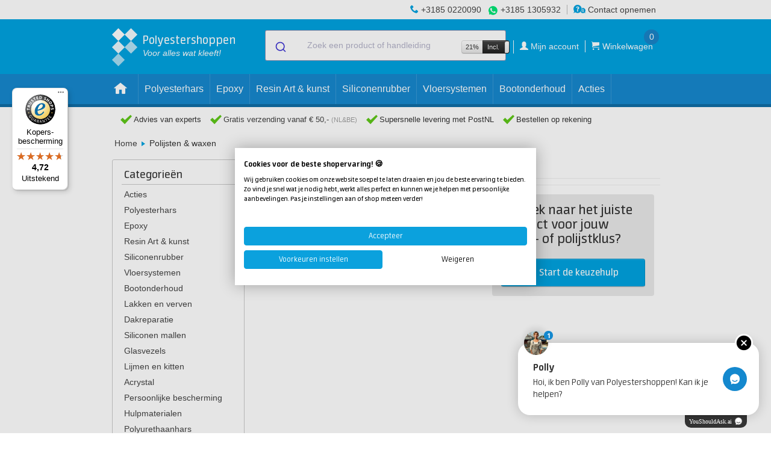

--- FILE ---
content_type: text/html; charset=UTF-8
request_url: https://polyestershoppen.nl/polijsten
body_size: 13181
content:
<!doctype html>
<html lang="nl-NL" >
<head>

    <title>            Wax- en polijstmaterialen bij Polyestershoppen
        - Polyestershoppen.nl
</title>

            <!-- https://www.w3.org/TR/2011/WD-html-markup-20110113/meta.http-equiv.content-language.html
    Obsolete / deprecated. Use lang property on html root element instead. -->
    <meta http-equiv="content-language" content="nl-NL">

    <meta name="author" content="PolyesterShoppen BV">
    <meta name="creator" content="PolyesterShoppen BV">
    <meta name="publisher" content="PolyesterShoppen BV">
    <meta name="copyright" content="PolyesterShoppen BV">

    <!-- https://developer.mozilla.org/en-US/docs/Web/HTML/Viewport_meta_tag -->
    <meta name="viewport" content="width=device-width, height=device-height, initial-scale=1.0">

    <!-- https://developer.mozilla.org/en-US/docs/Web/HTML/Element/meta/name -->
    <meta name="color-scheme" content="normal">

    <!-- https://learn.microsoft.com/en-us/previous-versions/windows/internet-explorer/ie-developer/platform-apis/dn320426(v=vs.85) -->
    <meta name="msapplication-config" content="none">

    <!-- https://support.google.com/adsense/answer/12169212#metatag -->
    <meta name="google-adsense-account" content="ca-pub-1522135991527489">

    <!-- https://ogp.me -->
    <meta property="og:type" content="website">
    <meta property="og:site_name" content="Polyestershoppen">
    
        <meta name="description" content="Ontdek ons ruime assortiment hoogwaardige polijstmiddelen. Met de juiste producten én deskundig advies behaal je moeiteloos een glanzend resultaat!">
    
    <meta name="robots" content="index, follow">
    <link rel="shortcut icon" href="/favicon.ico" type="image/x-icon">
    <link rel="icon" href="/favicon.ico" type="image/x-icon">
    <link rel="mask-icon" href="/img/logo.svg" color="#00A2DF">
    <link rel="manifest" href="/manifest.json">
    <link rel="apple-touch-icon" sizes="57x57" href="/apple-touch-icon-57x57.png">
    <link rel="apple-touch-icon" sizes="76x76" href="/apple-touch-icon-76x76.png">
    <link rel="apple-touch-icon" sizes="120x120" href="/apple-touch-icon-120x120.png">
    <link rel="apple-touch-icon" sizes="152x152" href="/apple-touch-icon-152x152.png">
    <link rel="apple-touch-icon" sizes="167x167" href="/apple-touch-icon-167x167.png">
    <link rel="apple-touch-icon" sizes="180x180" href="/apple-touch-icon-180x180.png">
    <link rel="apple-touch-icon-precomposed" sizes="57x57" href="/apple-touch-icon-57x57-precomposed.png">
    <link rel="apple-touch-icon-precomposed" sizes="76x76" href="/apple-touch-icon-76x76-precomposed.png">
    <link rel="apple-touch-icon-precomposed" sizes="120x120" href="/apple-touch-icon-120x120-precomposed.png">
    <link rel="apple-touch-icon-precomposed" sizes="152x152" href="/apple-touch-icon-152x152-precomposed.png">
    <link rel="apple-touch-icon-precomposed" sizes="167x167" href="/apple-touch-icon-167x167-precomposed.png">
    <link rel="apple-touch-icon-precomposed" sizes="180x180" href="/apple-touch-icon-180x180-precomposed.png">

            <link rel="canonical" href="https://polyestershoppen.nl/polijsten">    

            <link rel="alternate" hreflang="nl-NL" href="https://polyestershoppen.nl/polijsten">
            <link rel="alternate" hreflang="nl-BE" href="https://polyestershoppen.be/polijsten">
            <link rel="alternate" hreflang="en-US" href="https://polyestershoppen.com/polijsten">
            <link rel="alternate" hreflang="fr-FR" href="https://polyestershoppen.fr/polijsten">
            <link rel="alternate" hreflang="fr-BE" href="https://polyestershoppen.be/fr/polijsten">
    
    <link crossorigin href="https://jx6hv9vbpa-dsn.algolia.net" rel="preconnect" />

        <!-- Google Tag Manager -->
    <script>
        ((window, document, datalayer, id) => {
            window[datalayer] = window[datalayer] || []
            window[datalayer].push({
                'gtm.start': new Date().getTime(),
                event: 'gtm.js'
            })

            const firstScript = document.getElementsByTagName('script')[0]
            const gtmScript = document.createElement('script')
            const dataLayerParam = datalayer !== 'dataLayer' ? '&l=' + datalayer : ''

            gtmScript.async = true
            gtmScript.src = 'https://www.googletagmanager.com/gtm.js?id=' + id + dataLayerParam

            firstScript.before(gtmScript)
        })(window, document, 'dataLayer', 'GTM-N5NDCGT')
    </script>
    
    <link rel="stylesheet" href="https://polyestershoppen.nl/build/bootstrap.24eec6cc.css">
    <link rel="stylesheet" href="https://polyestershoppen.nl/build/bootstrap-responsive.f8dbb42c.css">
    <link rel="stylesheet" href="https://polyestershoppen.nl/build/polycons.da9ded74.css">
    <link rel="stylesheet" href="https://polyestershoppen.nl/build/main.5f9aac78.css">
    <link rel="stylesheet" href="https://cdn.jsdelivr.net/npm/font-awesome@4/css/font-awesome.min.css">
    <link rel="stylesheet" href="https://cdn.jsdelivr.net/npm/@algolia/autocomplete-theme-classic">
    <link rel="stylesheet" href="https://cdn.jsdelivr.net/npm/bootstrap-toggle@2/css/bootstrap2-toggle.min.css" >
    
    <link rel="stylesheet" href="https://polyestershoppen.nl/build/algolia.87fd15b3.css">
    <link rel="stylesheet" href="https://cdn.jsdelivr.net/npm/instantsearch.css@7/themes/algolia-min.css" />

        
</head>

<body data-lang="nl" data-domain="polyestershoppen.nl" class="home" data-confirm-url="/fragment/confirm" data-cart-data-url="/winkelwagen/data">

<!-- Google Tag Manager (noscript) -->
<noscript><iframe src="https://www.googletagmanager.com/ns.html?id=GTM-N5NDCGT" height="0" width="0" style="display:none;visibility:hidden"></iframe></noscript>

<div id="mobile-side-menu" class="solidhide">
            <ul id="mobile-side-menu-inner" class="solidhide">
            
                <li class="first">        <a href="/acties">Acties</a>        
    </li>

    
                <li>        <a href="/polyester">Polyesterhars</a>        
    </li>

    
                <li>        <a href="/epoxy">Epoxy</a>        
    </li>

    
                <li>        <a href="/resin-art-kunst">Resin Art &amp; kunst</a>        
    </li>

    
                <li>        <a href="/siliconenrubber">Siliconenrubber</a>        
    </li>

    
                <li>        <a href="/vloersystemen">Vloersystemen</a>        
    </li>

    
                <li>        <a href="/bootonderhoud">Bootonderhoud</a>        
    </li>

    
                <li>        <a href="/lakken">Lakken en verven</a>        
    </li>

    
                <li>        <a href="/dakreparatie">Dakreparatie</a>        
    </li>

    
                <li>        <a href="/siliconen-mallen">Siliconen mallen</a>        
    </li>

    
                <li>        <a href="/glasvezel">Glasvezels</a>        
    </li>

    
                <li>        <a href="/lijmen-en-kitten">Lijmen en kitten</a>        
    </li>

    
                <li>        <a href="/acrystal">Acrystal</a>        
    </li>

    
                <li>        <a href="/persoonlijke-bescherming">Persoonlijke bescherming</a>        
    </li>

    
                <li>        <a href="/hulpmaterialen">Hulpmaterialen</a>        
    </li>

    
                <li>        <a href="/polyurethaanhars">Polyurethaanhars</a>        
    </li>

    
                <li>        <a href="/schuren-en-polijsten">Schuren</a>        
    </li>

    
                <li class="current">        <a href="/polijsten">Polijsten &amp; waxen</a>        
    </li>

    
                <li>        <a href="/reinigen">Reinigen</a>        
    </li>

    
                <li>        <a href="/farecla">Farécla</a>        
    </li>

    
                <li>        <a href="/gibco-flexmold">Gibco Flex-Mold</a>        
    </li>

    
                <li>        <a href="/koolstof-en-aramide">Koolstofweefsels en aramideweefsels</a>        
    </li>

    
                <li>        <a href="/kernmateriaal">Kernmateriaal</a>        
    </li>

    
                <li>        <a href="/vacuummaterialen">Vacuümmaterialen</a>        
    </li>

    
                <li>        <a href="/vulstoffen">Vulstoffen</a>        
    </li>

    
                <li>        <a href="/lege-verpakkingen">Lege verpakkingen</a>        
    </li>

    
                <li>        <a href="/cadeaus">Cadeaus</a>        
    </li>

    
                <li class="last">        <a href="/koopjeshoek">Koopjeshoek</a>        
    </li>


    </ul>

</div>

<div class="menu-bar">
    <div class="top-bar">
        <div class="grid">
            <!-- display order is from left to right -->
            <div class="contact-info">

                
                <div class="rule">
                    <span class="advice-icon polycon-phone"></span>
                    <a href="tel:+31850220090">+3185 0220090</a>
                </div>

                <div class="rule whats-app">
                    <span class="icon-whatsapp"></span>
                    <a href="https://wa.me/+31851305932" target="_blank">+3185 1305932</a>
                </div>

                <div class="rule contact-link">
                    <a href="/contact"><span class="advice-icon polycon-advice"></span> Contact opnemen</a>
                </div>
            </div>
        </div>
    </div>

    <div class="mid-bar">
        <div class="grid">
            <a href="/" id="logo">
                <div class="logo-trademark">
                    <div class="logo-blok logo-b1"></div>
                    <div class="logo-blok logo-b2 logo-middenblauw"></div>
                    <div class="logo-blok logo-b3 logo-middenblauw"></div>
                    <div class="logo-blok logo-b4 logo-lichtblauw"></div>
                    <div class="logo-blok logo-b5 logo-lichtblauw"></div>
                </div>
                <div class="logo-signature-a">Polyestershoppen</div>
                <div class="logo-signature-b">Polyester<br>shoppen.nl</div>
                <div class="logo-slogem">Voor alles wat kleeft!</div>
            </a>

                            
<div class="main-search"
     data-label-allresults="Bekijk alle resultaten"
     data-productstitle="Producten"
     data-documentstitle="Handleidingen"
     data-searchurl="/zoeken"
     data-cancelbutton="Sluiten"
     data-placeholder="Zoek een product of handleiding">
</div>

            
            <div id="cart">
                <ul>
                    <li class="hide-mobile" style="padding-right: 6px; border-right: 1px solid #fff;">
<div class="btn-group" id="vat-toggle-container">
    <span class="btn btn-mini">21%</span>
    <input
        id="vat-toggle-input"
        type="checkbox"
        data-toggle="vat"
        data-url="/json/vat-toggle"
        data-style="fast"
        data-on="Incl."
        data-onstyle="inverse"
        data-off="Excl."
        data-size="mini"
        checked    >
</div>
</li>
                    <li>
                        <a href="/mijn-account">
                            <span aria-hidden="true" class="header-box-icon polycon-user"></span>
                            <span class="text user-name">Mijn account</span>
                        </a>
                    </li>
                    <li class="cart">
                        <a href="/winkelwagen">
                            <span aria-hidden="true" class="header-box-icon polycon-cart"></span>
                            <span class="text">Winkelwagen</span>
                            <span class="count cart-content-amount" data-url="/winkelwagen/hoeveelheid">0</span>
                        </a>
                        <div class="open-cart">
                            <div class="open-cart_btn" data-url="/winkelwagen/quickview"><div class="caret"></div></div>
                            <div class="cart-items"></div>
                        </div>
                    </li>
                </ul>
            </div>
        </div>
    </div>

        <div class="mobile-bar">
        <div class="grid">
            <div class="open-menu">
                <span id="menu-icon" aria-hidden="true" class="menu-icon polycon-list"></span>
                <span class="text">Menu</span>
            </div>
                            
<div class="main-search"
     data-label-allresults="Bekijk alle resultaten"
     data-productstitle="Producten"
     data-documentstitle="Handleidingen"
     data-searchurl="/zoeken"
     data-cancelbutton="Sluiten"
     data-placeholder="Zoek een product of handleiding">
</div>

                        <a href="/winkelwagen" class="mobile-cart">
                <span aria-hidden="true" class="header-box-icon polycon-cart"></span>
                <span class="count cart-content-amount" data-url="/winkelwagen/hoeveelheid">0</span>
            </a>
        </div>
    </div>

    <div class="bottom-bar">
        <div class="grid">
            <div class="close-menu">+</div>

                    <ul id="desktop-nav" class="fluidhide">
                
                <li class="home first">        <a href="/">    <span aria-hidden="true" class="menu-icon polycon-home"></span>
</a>        
    </li>


        
                <li>        <a href="/polyester">    <span aria-hidden="true" class="menu-icon "></span>Polyesterhars
</a>        
    </li>


        
                <li>        <a href="/epoxy">    <span aria-hidden="true" class="menu-icon "></span>Epoxy
</a>        
    </li>


        
                <li>        <a href="/resin-art-kunst">    <span aria-hidden="true" class="menu-icon "></span>Resin Art &amp; kunst
</a>        
    </li>


        
                <li>        <a href="/siliconenrubber">    <span aria-hidden="true" class="menu-icon "></span>Siliconenrubber
</a>        
    </li>


        
                <li>        <a href="/vloersystemen">    <span aria-hidden="true" class="menu-icon "></span>Vloersystemen
</a>        
    </li>


        
                <li>        <a href="/bootonderhoud">    <span aria-hidden="true" class="menu-icon "></span>Bootonderhoud
</a>        
    </li>


        
                <li class="last">        <a href="/acties">    <span aria-hidden="true" class="menu-icon "></span>Acties
</a>        
    </li>



    </ul>


            <div class="mobile-items">
                <div class="inner">

                            <ul class="top-menu">
            
                <li class="first">        <a href="/acties">Acties</a>        
    </li>

    
                <li>        <a href="/polyester">Polyesterhars</a>        
    </li>

    
                <li>        <a href="/epoxy">Epoxy</a>        
    </li>

    
                <li>        <a href="/resin-art-kunst">Resin Art &amp; kunst</a>        
    </li>

    
                <li>        <a href="/siliconenrubber">Siliconenrubber</a>        
    </li>

    
                <li>        <a href="/vloersystemen">Vloersystemen</a>        
    </li>

    
                <li>        <a href="/bootonderhoud">Bootonderhoud</a>        
    </li>

    
                <li>        <a href="/lakken">Lakken en verven</a>        
    </li>

    
                <li>        <a href="/dakreparatie">Dakreparatie</a>        
    </li>

    
                <li>        <a href="/siliconen-mallen">Siliconen mallen</a>        
    </li>

    
                <li>        <a href="/glasvezel">Glasvezels</a>        
    </li>

    
                <li>        <a href="/lijmen-en-kitten">Lijmen en kitten</a>        
    </li>

    
                <li>        <a href="/acrystal">Acrystal</a>        
    </li>

    
                <li>        <a href="/persoonlijke-bescherming">Persoonlijke bescherming</a>        
    </li>

    
                <li>        <a href="/hulpmaterialen">Hulpmaterialen</a>        
    </li>

    
                <li>        <a href="/polyurethaanhars">Polyurethaanhars</a>        
    </li>

    
                <li>        <a href="/schuren-en-polijsten">Schuren</a>        
    </li>

    
                <li class="current">        <a href="/polijsten">Polijsten &amp; waxen</a>        
    </li>

    
                <li>        <a href="/reinigen">Reinigen</a>        
    </li>

    
                <li>        <a href="/farecla">Farécla</a>        
    </li>

    
                <li>        <a href="/gibco-flexmold">Gibco Flex-Mold</a>        
    </li>

    
                <li>        <a href="/koolstof-en-aramide">Koolstofweefsels en aramideweefsels</a>        
    </li>

    
                <li>        <a href="/kernmateriaal">Kernmateriaal</a>        
    </li>

    
                <li>        <a href="/vacuummaterialen">Vacuümmaterialen</a>        
    </li>

    
                <li>        <a href="/vulstoffen">Vulstoffen</a>        
    </li>

    
                <li>        <a href="/lege-verpakkingen">Lege verpakkingen</a>        
    </li>

    
                <li>        <a href="/cadeaus">Cadeaus</a>        
    </li>

    
                <li class="last">        <a href="/koopjeshoek">Koopjeshoek</a>        
    </li>


    </ul>


                    
<div class="btn-group" id="vat-toggle-container-mobile">
    <span class="btn btn-mini">21%</span>
    <input
        id="vat-toggle-input-mobile"
        type="checkbox"
        data-toggle="vat"
        data-url="/json/vat-toggle"
        data-style="fast"
        data-on="Incl."
        data-onstyle="info"
        data-off="Excl."
        data-size="normal"
        checked    >
</div>


                    <ul class="bottom-menu">
                        <li>
                            <a href="/mijn-account">
                                <span aria-hidden="true" class="header-box-icon polycon-user"></span>
                                <span class="text user-name">Mijn account</span>
                            </a>
                        </li>
                        <li class="cart">
                            <a href="/winkelwagen"><span aria-hidden="true" class="header-box-icon polycon-cart"></span> <span class="text">Winkelwagen</span></a>
                        </li>
                        <li><a href="/contact"><span class="advice-icon polycon-advice"></span> <span class="text">Contact opnemen</span></a></li>
                    </ul>

                                    </div>
            </div>
        </div>
    </div>

    <div class="menu-mobile_overlay"></div>
    </div>

<div id="usp-topbalk" class="on-top">
    <div class="grid">
        <div class="inner">
            <div class="is-hidden-from-size-m">
    <div class="usp-mobile">
        <ul class="usp-mobile__list js-usp-mobile-slider">
            <li class="usp-mobile__item">
                <div class="usp-mobile__content">
                                            <i class="fa fa-truck usp-mobile__icon"></i>
                        Advies van experts
                                    </div>
            </li>

            <li class="usp-mobile__item">
                <div class="usp-mobile__content">
                    <i class="fa fa-phone usp-mobile__icon"></i>
                    Klantenservice:
                    <a class="usp-mobile__link" href="tel:+31850220090">+3185 0220090</a>
                </div>
            </li>

            <li class="usp-mobile__item">
                <div class="usp-mobile__content">
                    <i class="fa fa-whatsapp usp-mobile__icon usp-mobile__icon--whatsapp"></i>
                    Advies via WhatsApp:
                    <a class="usp-mobile__link" href="https://wa.me/+31851305932" target="_blank">+3185 1305932</a>
                </div>
            </li>
        </ul>
    </div>
</div>

<div class="is-hidden is-visible-from-size-m">
            <div class="usp">
            <span aria-hidden="true" class="menu-icon polycon-checkmark"></span>
            Advies van experts
        </div>
    
    <div class="usp no-mobile no-tablet-small">
        <span aria-hidden="true" class="menu-icon polycon-checkmark"></span>
                    <a href="/klantenservice/bestellen-en-leveren#levering">
                Gratis verzending vanaf € 50,-
                <span class="small">(NL&BE)</span>
            </a>
            </div>

    <div class="usp no-mobile">
        <span aria-hidden="true" class="menu-icon polycon-checkmark"></span>
                    Supersnelle levering met PostNL
            </div>

    <div class="usp no-tablet">
        <span aria-hidden="true" class="menu-icon polycon-checkmark"></span>
                    Bestellen op rekening
            </div>

    <div class="usp mobile">
        <div class="menu-icon polycon-checkmark"></div>
        Klantenservice:
        <a href="tel:+31850220090">+3185 0220090</a>
    </div>

    <div class="usp mobile whats-app">
        <div class="icon-whatsapp"></div>
        Advies via WhatsApp:
        <a href="https://wa.me/+31851305932" target="_blank">+3185 1305932</a>
    </div>
</div>


            <div class="fr ahide flahide">
                <div id="webshop-seal" class="webshop-seal-fr">
                    <a href="https://www.trstd.com/nl-nl/reviews/polyestershoppen-nl?utm_medium=trustedshops-image&utm_source=Horizontal" target="_blank">
                        <img class="lazy" data-src="/img/trustedshops-score.webp" height="23">
                    </a>
                </div>
            </div>
        </div>
    </div>
</div>


<div id="breadcrumbs" class="fluidhide">
    <div class="grid">
        <div id="crumbs-wrap" class="alwaysfull">
            <div id="crumbs" class="fl">
                    <a href="/">Home</a>

            <div class="breadcrumb-divider"></div>
                <span>Polijsten &amp; waxen</span>
                        </div>
        </div>
    </div>
</div>

<div id="category" class="grid">
        <div id="sidebar-left">
                <div class="product-filter">
                        <div class="hide-mobile">
                <div class="category_menu">
                    <h4 class="sidebar-title">Categorieën</h4>
                    <div class="sidebar-section sidebar-product-categories">
                                <ul class="top-menu">
            
                <li class="first">        <a href="/acties">Acties</a>        
    </li>

    
                <li>        <a href="/polyester">Polyesterhars</a>        
    </li>

    
                <li>        <a href="/epoxy">Epoxy</a>        
    </li>

    
                <li>        <a href="/resin-art-kunst">Resin Art &amp; kunst</a>        
    </li>

    
                <li>        <a href="/siliconenrubber">Siliconenrubber</a>        
    </li>

    
                <li>        <a href="/vloersystemen">Vloersystemen</a>        
    </li>

    
                <li>        <a href="/bootonderhoud">Bootonderhoud</a>        
    </li>

    
                <li>        <a href="/lakken">Lakken en verven</a>        
    </li>

    
                <li>        <a href="/dakreparatie">Dakreparatie</a>        
    </li>

    
                <li>        <a href="/siliconen-mallen">Siliconen mallen</a>        
    </li>

    
                <li>        <a href="/glasvezel">Glasvezels</a>        
    </li>

    
                <li>        <a href="/lijmen-en-kitten">Lijmen en kitten</a>        
    </li>

    
                <li>        <a href="/acrystal">Acrystal</a>        
    </li>

    
                <li>        <a href="/persoonlijke-bescherming">Persoonlijke bescherming</a>        
    </li>

    
                <li>        <a href="/hulpmaterialen">Hulpmaterialen</a>        
    </li>

    
                <li>        <a href="/polyurethaanhars">Polyurethaanhars</a>        
    </li>

    
                <li>        <a href="/schuren-en-polijsten">Schuren</a>        
    </li>

    
                <li class="current">        <a href="/polijsten">Polijsten &amp; waxen</a>        
    </li>

    
                <li>        <a href="/reinigen">Reinigen</a>        
    </li>

    
                <li>        <a href="/farecla">Farécla</a>        
    </li>

    
                <li>        <a href="/gibco-flexmold">Gibco Flex-Mold</a>        
    </li>

    
                <li>        <a href="/koolstof-en-aramide">Koolstofweefsels en aramideweefsels</a>        
    </li>

    
                <li>        <a href="/kernmateriaal">Kernmateriaal</a>        
    </li>

    
                <li>        <a href="/vacuummaterialen">Vacuümmaterialen</a>        
    </li>

    
                <li>        <a href="/vulstoffen">Vulstoffen</a>        
    </li>

    
                <li>        <a href="/lege-verpakkingen">Lege verpakkingen</a>        
    </li>

    
                <li>        <a href="/cadeaus">Cadeaus</a>        
    </li>

    
                <li class="last">        <a href="/koopjeshoek">Koopjeshoek</a>        
    </li>


    </ul>

                    </div>
                </div>
            </div>
            
                <div class="filters">
        <div class="filter-mobile-top">
            <div class="close">+</div> <span>Filter</span>
        </div>

            <div class="intro_summary__choice">
        <h3>Op zoek naar het juiste product voor jouw poets- of polijstklus?</h3>
        <button class="btn choice-help" data-advisor-id="1a2feaac-3885-46bc-afc8-9c6ca9b43d77" data-aiden-mode="sidebar">
            <span aria-hidden="true" class="menu-icon icon-play-circle icon-white"></span>
            Start de keuzehulp
        </button>
    </div>

        <div id="refinement-list" class="mt-2"></div>

        <div class="filter-mobile-bottom">
            <div class="close button" id="mobile-stats" data-resultstext="Toon {num} producten" data-resulttext="Toon 1 product" data-noresults="Geen resulaten"></div>
        </div>
    </div>

            <div class="hide-mobile">
                                            </div>
        </div>
            </div>
    
       <div class="choice-help-mobile">
            <div class="intro_summary__choice">
        <h3>Op zoek naar het juiste product voor jouw poets- of polijstklus?</h3>
        <button class="btn choice-help" data-advisor-id="1a2feaac-3885-46bc-afc8-9c6ca9b43d77" data-aiden-mode="sidebar">
            <span aria-hidden="true" class="menu-icon icon-play-circle icon-white"></span>
            Start de keuzehulp
        </button>
    </div>
    </div>

    <div class="mobile_filters">
        <div class="reset-button reset" id="clear-refinements-mobile" data-reset-text="Reset filter"></div>
        <div class="filter-button"><span aria-hidden="true" class="menu-icon polycon-list"></span> Filter producten</div>
    </div>

    <div id="category-products" data-category="Polijsten &amp; Waxen">
        <div class="fluidfull b3 c4">
            <div class="category-header">
                <h1>Polijsten &amp; waxen</h1>
            </div>
            <div class="short_intro">
                <div class="result-bar" id="stats" data-resultstext="Producten"></div>

                <div class="active_filters">
                    <div id="current-refinements"></div>
                    <div id="clear-refinements" data-reset-text="Reset filter"></div>
                </div>
                <div class="intro_summary">
                    <div class="intro_summary__text">
                        <p>Met een uitgebreid assortiment aan polijstartikelen van topkwaliteit hebben wij alle benodigde producten voor jouw polijstklus! Met de juiste polijstpasta, polijstmachine en toebehoren werk je razendsnel naar een glanzend resultaat. Heb je vragen over polijsten? Neem dan gerust contact op met <a href="/contact" target="_blank" rel="noopener">onze productspecialisten</a>!</p>
                    </div>

                        <div class="intro_summary__choice">
        <h3>Op zoek naar het juiste product voor jouw poets- of polijstklus?</h3>
        <button class="btn choice-help" data-advisor-id="1a2feaac-3885-46bc-afc8-9c6ca9b43d77" data-aiden-mode="sidebar">
            <span aria-hidden="true" class="menu-icon icon-play-circle icon-white"></span>
            Start de keuzehulp
        </button>
    </div>
                </div>
            </div>
        </div>

        <div id="hits" data-addtocarttext="In winkelwagen">
        </div>
        <div id="pagination-bottom"></div>
    </div>

    <div id="category-summary-wrap" class="alwaysfull">
        <div id="category-summary">
            <p><b>Polijsten &amp; waxen</b> <h2><strong>Polijstmaterialen<br></strong></h2>
<p>Om een mooi hoogglans resultaat te verkrijgen is het erg belangrijk om de juiste polijstmiddelen gebruikt. Polyestershoppen levert hoogwaardige polijstmiddelen van <a href="/schuren-en-polijsten/f/merk:resion" target="_blank" rel="noopener">RESION</a>,&nbsp;<a href="/schuren-en-polijsten/f/merk:riwax" target="_blank" rel="noopener">Riwax</a> en <a href="/zoeken?ps_search%5Bphrase%5D=dulon" target="_blank" rel="noopener">Dulon</a>. Alle polijstmiddelen worden voornamelijk gebruikt voor polyester (boten) en epoxy oppervlakken.</p>
<p>Polyestershoppen biedt eersteklas polijstmiddelen van de merken <a href="/schuren-en-polijsten/f/merk:resion" target="_blank" rel="noopener">RESION</a>,&nbsp;<a href="/schuren-en-polijsten/f/merk:riwax" target="_blank" rel="noopener">Riwax</a>, <a href="/merken/rupes" target="_blank" rel="noopener">Rupes</a>, <a href="/merken/farecla" target="_blank" rel="noopener">Far&eacute;cla</a> en <a href="/zoeken?ps_search%5Bphrase%5D=dulon" target="_blank" rel="noopener">Dulon</a>. Deze middelen zijn voornamelijk geschikt voor polyester (boten) en epoxy oppervlakken.</p>
<h3><strong>RESION Polijstsysteem</strong></h3>
<p>Het RESION Polijstsysteem is speciaal ontwikkeld om epoxy oppervlakken weer te laten glanzen. Dit 2-staps systeem bestaat uit <a href="/resin-art-kunst/resion-high-gloss-polish-997.html" target="_blank" rel="noopener">RESION High Gloss Polish</a> en <a href="/schuren-en-polijsten/resion-high-gloss-wax-1019.html" target="_blank" rel="noopener">RESION High Gloss Wax</a>.</p>
<ul>
<li><strong>High Gloss Polish</strong>: geeft een hoogglans afwerking aan epoxy, gelcoat en DD lak.</li>
<li><strong>High Gloss Wax</strong>: zorgt voor een extra diepe glans na het polijsten.</li>
</ul>
<p>Beide producten kunnen zowel handmatig als met een polijstmachine worden aangebracht.</p>
<h3><strong>Riwax Polijstsysteem</strong></h3>
<p>Het Riwax Polijstsysteem is met name geschikt voor het op glans brengen van polyester boten. Ook epoxy oppervlakken en DD lak laten zich zeer goed polijsten met Riwax producten. Het systeem bestaat uit een aantal onderdelen:</p>
<ul>
<li><strong>Cleaners -</strong> <a href="/schuren-en-polijsten/riwax-rs-02-compound-medium-1-684.html" target="_blank" rel="noopener">Riwax RS02</a> en&nbsp;<a href="/schuren-en-polijsten/riwax-rs-04-compound-fine-1-685.html" target="_blank" rel="noopener">Riwax RS04</a> verwijderen schuurkrassen en polijsten verweerde gelcoats. Voor goed onderhouden gelcoats gebruik je&nbsp;<a href="/schuren-en-polijsten/riwax-rs-06-hoogglans-polish-233.html" target="_blank" rel="noopener">Riwax RS06</a> als polijstpasta.<br><br></li>
<li><strong>Finishers - </strong>Na het polijsten kun je de boot beschermen met Riwax bootwax. Gebruik <a href="/schuren-en-polijsten/riwax-rs-08-star-finish-1-687.html" target="_blank" rel="noopener">Riwax RS08</a> en&nbsp;<a href="/schuren-en-polijsten/riwax-rs-10-hard-wax-1-688.html" target="_blank" rel="noopener">Riwax RS10</a> om de hoogglans van je boot zo lang mogelijk te behouden.<br><br></li>
<li><strong>Onderhoud - </strong>Gedurende het seizoen behoud je de glans van jouw boot door de boot te behandelen met <a href="/schuren-en-polijsten/riwax-rs-boat-clean-1-683.html" target="_blank" rel="noopener">RS Boat Clean</a>, <a href="/schuren-en-polijsten/riwax-rs-surface-clean-500ml-682.html" target="_blank" rel="noopener">RS Surface Clean</a>,&nbsp;<a href="/schuren-en-polijsten/riwax-rs-20-spray-finish-500ml-689.html" target="_blank" rel="noopener">RS Spray Finish</a> en<a href="/schuren-en-polijsten/riwax-rs-wax-polish-839.html" target="_blank" rel="noopener"> Wax Polish</a>. Deze Riwax producten houden jouw boot in topconditie gedurende het vaarseizoen!</li>
</ul>
<p>Lees meer over het gebruik van het Riwax polijstsysteem in ons informatieartikel: <a href="/info/onderhouden-en-polijsten-van-uw-boot" target="_blank" rel="noopener">Je boot polijsten met Riwax</a>.</p>
<h2><strong>Polijstmachines<br></strong></h2>
<p>Wil je goed, eenvoudig en effectief polijsten? Dan adviseren wij om een polijstmachine aan te schaffen. De aanschaf van een goede poets- en polijstmachine levert je veel plezier op en vereenvoudigt het polijstwerk aanzienlijk. Bij Polyestershoppen vind je verschillende&nbsp;<a href="/polijsten?product_nl%5BrefinementList%5D%5Bfacet_properties.type%20product%5D%5B0%5D=Poets%20%2F%20Polijst%20machine" target="_blank" rel="noopener">polijstmachines</a> van bekende merken zoals Mirka, Far&eacute;cla, Riwax, Rupes en BTC. Ook alle polijstmiddelen, polijstpads en tussenschijven zijn eenvoudig te bestellen.</p>
<h3><strong>Riwax polijstmachines</strong></h3>
<p>Polyestershoppen levert diverse Riwax poets- en polijstmachines. Deze machines zijn gebruiksvriendelijk en geven jouw polyester boot weer een schitterende glans. Bekijk de productpagina&rsquo;s voor meer informatie over de <a href="/schuren-en-polijsten/riwax-polijstmachine-150mm-603.html" target="_blank" rel="noopener">Riwax Polijstmachine 150 mm</a>,&nbsp;<a href="/schuren-en-polijsten/riwax-poetsmachine-1300-watt-226.html" target="_blank" rel="noopener">Riwax poetsmachine 1300W</a> en de&nbsp;<a href="/schuren-en-polijsten/riwax-excentrische-schuur-en-waxmachine-150-227.html" target="_blank" rel="noopener">Riwax excentrische schuur- en waxmachine</a>.</p>
<h3><strong>BTC Polijstmachine</strong></h3>
<p>De&nbsp;<a href="/schuren-en-polijsten/btc-line-excentrische-polijstmachine-563.html" target="_blank" rel="noopener">BTC Line polijstmachine</a> is een excentrisch roterende polijstmachine met een hoog comfortgehalte. Deze stille machine heeft afneembare zijgrepen voor extra gebruiksgemak.</p>
<h3><strong>Rupes polijstmachine</strong></h3>
<p>De&nbsp;<a href="/schuren-en-polijsten/rupes-bigfoot-excentrische-polijstmachine-452.html" target="_blank" rel="noopener">Rupes Bigfoot</a> is een excentrisch roterende polijstmachine en wordt geleverd met een zool van verschillende afmetingen (77 mm of 125 mm). Zo heb je een afmeting voor kleine en grote polijstwerken.</p>
<h2><strong>Meer info over waxen en polijsten? <br></strong></h2>
<p>Heb je vragen over ons polijst assortiment? Of heb je advies nodig over het schuren, poetsen en polijsten van je project? Neem dan gerust contact op met onze<a href="/contact" target="_blank" rel="noopener"> klantenservice</a>. Onze specialisten helpen je graag verder om van jouw project een succes te maken! Je kunt contact met ons opnemen via <a href="/tel:0850220090" target="_blank" rel="noopener">telefoon</a>, <a href="mailto:support@polyestershoppen.nl" target="_blank" rel="noopener">e-mail</a>,&nbsp;<a href="https://wa.me/+31851305932" target="_blank" rel="noopener">WhatsApp</a> of via de livechat functie.</p>
<p>Bezoek ook ons <a href="/informatie" target="_blank" rel="noopener">informatiecentrum</a> voor diverse informatieve blogs over het schuren, poetsen en polijsten van verschillende oppervlakken.</p></p>
                    </div>
    </div>

    <div id="mobile-only-section" class="solidhide">
        <div id="mobile-payment-methods">
            <p>Veilig betalen met:</p>
            <img src="/img/bg/gateways.png" width="197" height="27" alt="Bij Polyestershoppen is betalen veilig en gemakkelijk.">
        </div>

        <div id="mobile-product-questions">
            <a href="/contact">
                <div id="mobile-product-questions-overlay">
                    <p class="product-questions-txt product-questions-1">Vragen?</p>
                    <p class="product-questions-txt product-questions-2">Wij helpen je graag verder.</p>
                </div>
                <div id="mobile-product-questions-circle">
                    <div id="mobile-product-questions-triangle"></div>
                </div>
            </a>
        </div>
    </div>
</div>

<footer id="desktop-footer">

    <div id="footer-content">

        <div id="usp-bottombalk">
            <div class="grid">
                <div class="inner">
                    <div class="is-hidden-from-size-m">
    <div class="usp-mobile">
        <ul class="usp-mobile__list js-usp-mobile-slider">
            <li class="usp-mobile__item">
                <div class="usp-mobile__content">
                                            <i class="fa fa-truck usp-mobile__icon"></i>
                        Advies van experts
                                    </div>
            </li>

            <li class="usp-mobile__item">
                <div class="usp-mobile__content">
                    <i class="fa fa-phone usp-mobile__icon"></i>
                    Klantenservice:
                    <a class="usp-mobile__link" href="tel:+31850220090">+3185 0220090</a>
                </div>
            </li>

            <li class="usp-mobile__item">
                <div class="usp-mobile__content">
                    <i class="fa fa-whatsapp usp-mobile__icon usp-mobile__icon--whatsapp"></i>
                    Advies via WhatsApp:
                    <a class="usp-mobile__link" href="https://wa.me/+31851305932" target="_blank">+3185 1305932</a>
                </div>
            </li>
        </ul>
    </div>
</div>

<div class="is-hidden is-visible-from-size-m">
            <div class="usp">
            <span aria-hidden="true" class="menu-icon polycon-checkmark"></span>
            Advies van experts
        </div>
    
    <div class="usp no-mobile no-tablet-small">
        <span aria-hidden="true" class="menu-icon polycon-checkmark"></span>
                    <a href="/klantenservice/bestellen-en-leveren#levering">
                Gratis verzending vanaf € 50,-
                <span class="small">(NL&BE)</span>
            </a>
            </div>

    <div class="usp no-mobile">
        <span aria-hidden="true" class="menu-icon polycon-checkmark"></span>
                    Supersnelle levering met PostNL
            </div>

    <div class="usp no-tablet">
        <span aria-hidden="true" class="menu-icon polycon-checkmark"></span>
                    Bestellen op rekening
            </div>

    <div class="usp mobile">
        <div class="menu-icon polycon-checkmark"></div>
        Klantenservice:
        <a href="tel:+31850220090">+3185 0220090</a>
    </div>

    <div class="usp mobile whats-app">
        <div class="icon-whatsapp"></div>
        Advies via WhatsApp:
        <a href="https://wa.me/+31851305932" target="_blank">+3185 1305932</a>
    </div>
</div>

                    <div class="fr">
                        <div id="webshop-seal">
                            <a href="https://www.keurmerk.info/Leden_Partners/LidDetails/6329" target="_blank">
                                <img class="lazy" data-src="/img/bg/webshop-keurmerk_hi.png" alt="Polyestershoppen.nl is aangesloten bij het Webshop Keurmerk" width="89">
                            </a>
                        </div>
                    </div>
                </div>
            </div>
        </div>

        <div class="grid footer-links">
            <div class="solid1 fluid1">
                <h4>Klantenservice</h4>
                <ul>
                    <li><a href="/klantenservice/bestellen-en-leveren">Bestellen en leveren</a></li>
                    <li><a href="/returnorder">Retourneren</a></li>
                    <li><a href="/klantenservice/betalen">Betalen</a></li>
                    <li><a href="/klantenservice/klachten">Klachten</a></li>
                </ul>

                <h4>Social media</h4>
                <div class="social-footer">
                    <ul class="social-footer__list">
                        <li class="social-footer__item">
                            <a href="https://www.facebook.com/polyestershoppen" class="social-footer__link" target="_blank" title="Facebook">
                                <span class="social-footer__icon">
                                    <i class="fa fa-facebook-square"></i>
                                </span>
                            </a>
                        </li>

                        <li class="social-footer__item">
                            <a href="https://www.instagram.com/polyestershoppen/" class="social-footer__link" target="_blank" title="Instagram">
                                <span class="social-footer__icon">
                                    <i class="fa fa-instagram"></i>
                                </span>
                            </a>
                        </li>

                        <li class="social-footer__item">
                            <a href="https://www.linkedin.com/company/polyestershoppen/" class="social-footer__link" target="_blank" title="LinkedIn">
                                <span class="social-footer__icon">
                                    <i class="fa fa-linkedin-square"></i>
                                </span>
                            </a>
                        </li>

                        <li class="social-footer__item">
                            <a href="https://www.youtube.com/polyestershoppen" class="social-footer__link" target="_blank" title="YouTube">
                                <span class="social-footer__icon">
                                    <i class="fa fa-youtube-square"></i>
                                </span>
                            </a>
                        </li>
                    </ul>
                </div>

            </div>

            <div class="solid1 fluid1">
                <h4>Polyestershoppen</h4>
                <ul>
                    
                    
                    <li><a href="/algemenevoorwaarden/nl.pdf" target="_blank">Algemene voorwaarden</a></li>
                    <li><a href="/over-ons">Over Polyestershoppen.nl</a></li>
                    <li><a href="/contact">Contactinformatie</a></li>
                    <li><a href="/privacy">Privacyverklaring</a></li>
                    <li><a href="/cookie">Cookieverklaring</a></li>
                                        <li><a href="/vacatures">Vacatures</a></li>
                                        <li><a href="/zakelijk">Zakelijk</a></li>
                </ul>

                            </div>
            <div class="solid1 fluidhide">
                <h4><a href="/info/">Informatiecentrum</a></h4>
                <div class="fluid1 flahide">
                    <ul>
    <li><a href="/info/de-7-meest-gemaakte-fouten-bij-het-aanbrengen-van-vloeibare-dakbedekking" title="De 7 meest gemaakte fouten bij het aanbrengen van vloeibare dakbedekking">De 7 meest gemaakte fouten bij het aa…</a></li>
    <li><a href="/info/hoe-lang-gaat-impermax-mee-en-wanneer-is-vervanging-nodig" title="Hoe lang gaat Impermax mee en wanneer is vervanging nodig?">Hoe lang gaat Impermax mee en wanneer…</a></li>
    <li><a href="/info/impermax-aanbrengen-op-bestaande-dakbedekking-zo-doe-je-dat-veilig" title="Impermax aanbrengen op bestaande dakbedekking? Zo doe je dat veilig!">Impermax aanbrengen op bestaande dakb…</a></li>
    <li><a href="/info/hoe-moet-je-een-oppervlak-ontvetten" title="Hoe moet je een oppervlak ontvetten?">Hoe moet je een oppervlak ontvetten?</a></li>
    <li><a href="/info/vensterbank-repareren-met-sillfix-polyaspartic" title="Vensterbank repareren met SillFix Polyaspartic">Vensterbank repareren met SillFix Pol…</a></li>
</ul>

                </div>
            </div>
            <div class="solid1 fluidhide ahide">
                <h4>Contactinformatie</h4>

                <div class="contact_info">
                    <address>
                        <span class="company_name">Polyestershoppen BV</span>
                        <div>
                            <span class="street">Oostbaan 680</span>
                            <span>2841ML</span>
                            <span>Moordrecht</span>
                            <span class="email">E: <a href="mailto:support@polyestershoppen.nl">support@polyestershoppen.nl</a></span>
                            <span>T: <a href="tel:+31850220090">+3185 0220090</a></span>
                        </div>
                    </address>

                    <div class="btw">BTW: <span>NL8226.25.015.B01</span></div>
                                        <div class="kvk">KVK: <span>50229699</span></div>
                                    </div>
            </div>
        </div>

        <div class="footer_bottom">
            <div class="grid">
                <div class="copy">Copyright 2026 Polyestershoppen bv</div>
            </div>
        </div>
    </div>
</footer>

    
        
    <script>

        // init dataLayer global for Google Tag Manager
        window.dataLayer = window.dataLayer || []

        // helper method to determine if a key/value pair is present in the dataLayer
        const isValueInDatalayer = (key, value) => {
            let result = -1
            let dlname

            for (let i in window.google_tag_manager) {
                if (typeof window.google_tag_manager[i] == 'object' && window.google_tag_manager[i].gtmDom) {
                    dlname = i
                }
            }

            if (typeof window.google_tag_manager != 'undefined') {
                for (let i in window[dlname]) {
                    if ( ! value && value !== '') {
                        if (window[dlname][i][key]) {
                            return i
                        }
                    } else {
                        if (window[dlname][i][key] && window[dlname][i][key] === value) {
                            return i
                        }
                    }
                }
            }

            return result
        }

        { // avoid polluting global scope

            // try to read cookie value
            const cookieValue = document.cookie.split('; ').find((row) => row.startsWith('email_hashed='))?.split('=')[1]

            // push user_id to dataLayer if available
            if (cookieValue) {
                window.dataLayer.push({
                    user_id: cookieValue,
                })
            }
        }

    </script>

    

    <script>
        // used by squeezely event.ViewCategory
        window.dataLayer.push({
            category_id: '54',
            category_name: 'Polijsten &amp; Waxen',
            google_tag_params: {
                ecomm_pagetype: 'category',
                ecomm_category: 'Polijsten &amp; Waxen',
            }
        })
    </script>

    <!-- Trusted Shops -->
    <script src="https://integrations.etrusted.com/applications/widget.js/v2" async></script>

    <!-- not deferred on purpose -->
    <script src="https://cdn.jsdelivr.net/npm/jquery@2/dist/jquery.min.js"></script>

    <!-- jQuery plugins -->
    <script defer src="https://cdn.jsdelivr.net/npm/jquery.cookie@1/jquery.cookie.min.js"></script>

    <!-- LazyLoad (IIFE) -->
    <script defer src="https://cdn.jsdelivr.net/npm/vanilla-lazyload@17/dist/lazyload.iife.min.js"></script>

    <!-- Bootstrap Toggle (vat switcher) -->
    <script defer src="https://gitcdn.github.io/bootstrap-toggle/2.2.2/js/bootstrap2-toggle.min.js"></script>

    <!-- Global (namespaced) configuration object -->
    <script>
        let polyestershoppen = {
            config: {
                webshop: 'polyestershoppen.nl',
                algolia: {
                    appId: 'JX6HV9VBPA',
                    apiKey: 'b868fd4acd7f6ef82f5b0eccfb755154',
                    indexes: {
                        document: 'document_nl',
                        product: 'product_nl',
                        productSuggestions: 'product_nl_query_suggestions'
                    }
                },
                typesense: {
                    apiKey: '4FErYEJuX7xJJ3lc0PoJ0zwNeLH7hRLD',
                    host: '2v0kybqdzjp1ts6rp-1.a1.typesense.net',
                    port: '443',
                    protocol: 'https',
                    collections: {
                        customer: 'stockproducts',
                        order: 'stockproducts',
                        product: 'products_nl_NL',
                        stockproduct: 'stockproducts',
                    }
                },
                endpoint: {
                    pricing: '/json/product/price',
                    confirm: '/fragment/confirm'
                },
                locale: 'nl_NL',
                routing: {
                    addToCartPrefix: {
                        'nl_NL': '/winkelwagen/toevoegen/',
                        'nl_BE': '/winkelwagen/toevoegen/',
                        'fr_FR': '/panier/ajouter/',
                        'fr_BE': '/fr/panier/ajouter/',
                        'en_US': '/cart/add/',
                    }
                },
                translations: {
                    cart: {
                        add: 'In winkelwagen'
                    },
                    filter: {
                        reset: 'Reset filter',
                        filter: 'Filter producten',
                        showMore: 'Toon meer',
                        showLess: 'Toon minder'
                    }
                },
                trustedshops: {
                    'product_widget_id': 'wdg-62c0dcf6-e7ab-420b-83ec-41bbca65ebb6',
                },
                version: {
                    code: '20260123T165244.7543c13f5',
                    javascript: '20260120T1110'
                }
            }
        }
    </script>

    <!-- Polyestershoppen scripts -->
    <script defer src="/assets/js/functions.js?20260120T1110"></script>
    <script defer src="/assets/js/bootstrap/2.3.2/alert.js?20260120T1110"></script>
    <script defer src="/assets/js/bootstrap/2.3.2/tooltip.js?20260120T1110"></script>
    <script defer src="/assets/js/bootstrap/2.3.2/transitions.js?20260120T1110"></script>
    <script defer src="/assets/js/jquery.isonscreen.min.js?20260120T1110"></script>
    <script defer src="/assets/js/jquery.darkorlight.js?20260120T1110"></script>
    <script defer src="/assets/js/jquery.color-switcher.js?20260120T1110"></script>
    <script defer src="/assets/js/jquery.modal-box.js?20260120T1110"></script>
    <script defer src="/assets/js/jquery.product-configuration.js?20260120T1110"></script>
    <script defer src="/assets/js/index.js?20260120T1110"></script>
    <script defer src="/assets/js/matchHeight.js?20260120T1110"></script>
    <script defer src="/assets/js/slick.min.js?20260120T1110"></script>
    <script defer src="/assets/js/algolia.js?20260120T1110"></script>
    <script defer src="/assets/js/vat-toggle.js?20260120T1110"></script>

    <script defer type="module">
        import { polyfillCountryFlagEmojis } from 'https://cdn.skypack.dev/country-flag-emoji-polyfill'
        polyfillCountryFlagEmojis()
    </script>

    <!-- Init -->
    <script>
        let lazyLoadInstance

        document.addEventListener('DOMContentLoaded', () => {
            lazyLoadInstance = new LazyLoad({})
        })
    </script>

    <!-- Algolia -->
    <script defer src="https://cdn.jsdelivr.net/npm/algoliasearch@4/dist/algoliasearch.umd.min.js"></script>
    <script src="https://cdn.jsdelivr.net/npm/@algolia/autocomplete-js"></script>
    <script>const { autocomplete } = window['@algolia/autocomplete-js'];</script>
    <script src="https://cdn.jsdelivr.net/npm/@algolia/autocomplete-preset-algolia"></script>
    <script>const { getAlgoliaResults } = window['@algolia/autocomplete-preset-algolia'];</script>
    <script src="https://cdn.jsdelivr.net/npm/@algolia/autocomplete-plugin-algolia-insights"></script>
    <script>const { createAlgoliaInsightsPlugin } = window['@algolia/autocomplete-plugin-algolia-insights'];</script>
    <script src="https://cdn.jsdelivr.net/npm/@algolia/autocomplete-plugin-query-suggestions"></script>
    <script>const { createQuerySuggestionsPlugin } = window['@algolia/autocomplete-plugin-query-suggestions'];</script>
    <script src="https://cdn.jsdelivr.net/npm/@algolia/autocomplete-plugin-recent-searches"></script>
    <script>const { createLocalStorageRecentSearchesPlugin } = window['@algolia/autocomplete-plugin-recent-searches'];</script>
    <script>
        (function (window, document, tagName, scriptSrc, analyticsObject) {
            // Assign the object name to the AlgoliaAnalyticsObject property of the window object
            window.AlgoliaAnalyticsObject = analyticsObject

            // If the object doesn't exist on the window, create it as a function that queues arguments
            window[analyticsObject] = window[analyticsObject] || function () {
                (window[analyticsObject].queue = window[analyticsObject].queue || []).push(arguments)
            };

            // Create a new script element
            let newScript = document.createElement(tagName)
            newScript.async = true // Load the script asynchronously
            newScript.src = scriptSrc // Set the source of the script

            // Find the first existing script tag in the document
            let firstScript = document.getElementsByTagName(tagName)[0]

            // Insert the new script before the first script tag.
            firstScript.parentNode.insertBefore(newScript, firstScript)
        })(window, document, 'script', 'https://cdn.jsdelivr.net/npm/search-insights@2', 'aa')
    </script>

    
        
    
    <!-- Tracedock snippet -->
    <script>
        ((document, domain, source) => {
            const body = document.getElementsByTagName('body')[0]
            const script = document.createElement('script')

            script.defer = true
            script.src = source

            body.appendChild(script);

            const originalCookie = document.cookie;

            try {
                // Example cookie value we are looking for:
                // ...; _tdbu=t1660289556014||_ga~~GA1.2.1239567633.162374702||_fbp~~fb.1.1660216157243.1647236922||_gcl_au~~1.1.484591419.1321216157; ...
                //
                // The tracedock cookie contains "protected" cookies, which we reset in case they somehow got "lost".
                const tracedockCookie = originalCookie.match(new RegExp('[; ]_tdbu=([^\\s;]*)'))

                if (null === tracedockCookie) {
                    return
                }

                const protectedCookies = decodeURI(tracedockCookie[1]).split('||')

                for (const index in protectedCookies) {
                    const [ name, value ] = protectedCookies[index].split('~~')

                    if (undefined === value) {
                        continue
                    }

                    if (originalCookie.indexOf(name + '=') > -1) {
                        continue
                    }

                    document.cookie = `${name}=${value};path=/;max-age=604800;domain=.${domain}`
                }
            } catch (e) {
                console.error(e)
            }
        })(document, 'polyestershoppen.nl', 'https://ee.polyestershoppen.nl/meoc.js');
    </script>

    <!-- Aiden -->
    <script defer src="https://app.aiden.cx/webshop/build/aiden-embedded.min.js"></script>

    

    <script>
        let typesenseFacetTranslations = {
                            'facets.type-product': 'Type product',                            'facets.toepassing': 'Toepassing',                            'facets.verwerkingstijd': 'Verwerkingstijd',                            'facets.warmtebestendigheid': 'Warmtebestendigheid',                            'facets.kleur': 'Kleur',                            'facets.uv-gestabiliseerd': 'UV gestabiliseerd',                            'facets.mengverhouding': 'Mengverhouding',                            'facets.type-glans': 'Type glans',                            'facets.geschikt-voor': 'Geschikt voor',                            'facets.weefseltype': 'Weefseltype',                            'facets.hecht-zeer-goed-op': 'Hecht zeer goed op',                            'facets.open-tijd': 'Open tijd',                            'facets.spleetvullend-vermogen': 'Spleetvullend vermogen',                            'facets.type-lijm': 'Type lijm',                            'facets.vezeltype': 'Vezeltype',                            'facets.bescherming-tegen': 'Bescherming tegen',                            'facets.type-hulpmaterialen': 'Type hulpmaterialen',                            'facets.harssysteem': 'Harssysteem',                            'facets.type-verpakking': 'Type verpakking',                            'facets.hardheid': 'Hardheid',                            'facets.afmeting': 'Afmeting',                            'facets.vorm': 'Vorm',                            'facets.materiaal': 'Materiaal',                            'facets.thema': 'Thema',                            'facets.polijstmiddelen': 'Polijstmiddelen',                            'facets.wax-en-sealants': 'Wax en Sealants',                            'facets.polijstpads-steunschijven': 'Polijstpads &amp; Steunschijven',                            'facets.reiningingsmiddelen': 'Reiningingsmiddelen',                            'facets.productlijn': 'Productlijn',                            'facets.machine-s-en-tools': 'Machine&#039;s en Tools',                            'facets.voertuig': 'Voertuig',                            'facets.brand': 'merk'                    }
    </script>
    <script defer src="/assets/js/algolia-price-resolving.js?20260120T1110"></script>
    <script defer type="module" src="/assets/js/typesense.category.js?20260120T1110"></script>

        <script type="application/ld+json">
    {
        "@context": "https://schema.org",
        "@graph": [
            {
                "@type": "Organization",
                "@id": "https://polyestershoppen.nl/#Organization",
                "name": "Polyestershoppen",
                "url": "https://polyestershoppen.nl/",
                "address": {
                    "@type": "PostalAddress",
                    "@id": "https://polyestershoppen.nl/#PostalAddress",
                    "addressCountry": "NL",
                    "addressRegion": "Zuid-Holland",
                    "addressLocality": "Moordrecht",
                    "postalCode": "2841ML",
                    "streetAddress": "Oostbaan 680"
                },
                "sameAs": [
                    "https://polyestershoppen.be",
                    "https://polyestershoppen.com",
                    "https://polyestershoppen.fr",
                    "https://www.facebook.com/polyestershoppen",
                    "https://www.instagram.com/polyestershoppen",
                    "https://www.linkedin.com/company/polyestershoppen"
                ],
                "logo":{
                    "@type": "ImageObject",
                    "@id": "https://polyestershoppen.nl/#Logo",
                    "url": "https://polyestershoppen.nl/img/logocolors.png",
                    "caption": "Polyestershoppen",
                    "encodingFormat": "image/png"
                }
            },
            {
                "@type": "LocalBusiness",
                "@id": "https://polyestershoppen.nl/#LocalBusiness",
                "address": {
                    "@id": "https://polyestershoppen.nl/#PostalAddress"
                },
                "name": "Polyestershoppen",
                "openingHours": [
                    "Mo-Fr 10:00-17:00",
                    "Sa 08:00-13:00"
                ],
                "memberOf": {
                    "@id": "https://polyestershoppen.nl/#Organization"
                }
            },
            {
                "@type": "WebSite",
                "@id": "https://polyestershoppen.nl/#WebSite",
                "url": "https://polyestershoppen.nl/",
                "potentialAction": {
                    "@type": "SearchAction",
                    "target": {
                        "@type": "EntryPoint",
                        "urlTemplate": "https://polyestershoppen.nl/zoeken?phrase={query}"
                    },
                    "query-input": "required name=query"
                },
                "publisher": {
                    "@id": "https://polyestershoppen.nl/#Organization"
                },
                "inLanguage": "nl-NL",
                "aggregateRating": {
                    "@type": "AggregateRating",
                    "name": "https://polyestershoppen.nl/",
                    "itemReviewed": {
                        "@id": "https://polyestershoppen.nl/#Organization"
                    },
                    "bestRating": "5",
                    "worstRating": "1",
                    "ratingValue": "4.8",
                    "reviewCount": "11678",
                    "url": "https://www.trstd.com/nl-nl/reviews/polyestershoppen-nl"
                }
            },
            {
                "@type": "WebSite",
                "@id": "https://polyestershoppen.be/#WebSite",
                "url": "https://polyestershoppen.be/",
                "potentialAction": {
                    "@type": "SearchAction",
                    "target": {
                        "@type": "EntryPoint",
                        "urlTemplate": "https://polyestershoppen.be/zoeken?phrase={query}"
                    },
                    "query-input": "required name=query"
                },
                "publisher": {
                    "@id": "https://polyestershoppen.nl/#Organization"
                },
                "inLanguage": "nl-BE",
                "aggregateRating": {
                    "@type": "AggregateRating",
                    "name": "https://polyestershoppen.be/",
                    "itemReviewed": {
                        "@id": "https://polyestershoppen.nl/#Organization"
                    },
                    "bestRating": "5",
                    "worstRating": "1",
                    "ratingValue": "4.8",
                    "reviewCount": "3175",
                    "url": "https://www.trstd.com/nl-be/reviews/polyestershoppen-be"
                }
            },
            {
                "@type": "WebSite",
                "@id": "https://polyestershoppen.be/fr/#WebSite",
                "url": "https://polyestershoppen.be/fr/",
                "potentialAction": {
                    "@type": "SearchAction",
                    "target": {
                        "@type": "EntryPoint",
                        "urlTemplate": "https://polyestershoppen.be/fr/chercher?phrase={query}"
                    },
                    "query-input": "required name=query"
                },
                "publisher": {
                    "@id": "https://polyestershoppen.nl/#Organization"
                },
                "inLanguage": "fr-BE",
                "aggregateRating": {
                    "@type": "AggregateRating",
                    "name": "https://polyestershoppen.be/fr/",
                    "itemReviewed": {
                        "@id": "https://polyestershoppen.nl/#Organization"
                    },
                    "bestRating": "5",
                    "worstRating": "1",
                    "ratingValue": "4.8",
                    "reviewCount": "3175",
                    "url": "https://www.trstd.com/nl-be/reviews/polyestershoppen-be"
                }
            },
            {
                "@type": "WebSite",
                "@id": "https://polyestershoppen.fr/#WebSite",
                "url": "https://polyestershoppen.fr/",
                "potentialAction": {
                    "@type": "SearchAction",
                    "target": {
                        "@type": "EntryPoint",
                        "urlTemplate": "https://polyestershoppen.fr/chercher?phrase={query}"
                    },
                    "query-input": "required name=query"
                },
                "publisher": {
                    "@id": "https://polyestershoppen.nl/#Organization"
                },
                "inLanguage": "fr-FR",
                "aggregateRating": {
                    "@type": "AggregateRating",
                    "name": "https://polyestershoppen.fr/",
                    "itemReviewed": {
                        "@id": "https://polyestershoppen.nl/#Organization"
                    },
                    "bestRating": "5",
                    "worstRating": "1",
                    "ratingValue": "4.6",
                    "reviewCount": "4062",
                    "url": "https://www.trstd.com/fr-fr/reviews/polyestershoppen-fr"
                }
            },
            {
                "@type": "WebSite",
                "@id": "https://polyestershoppen.com/#WebSite",
                "url": "https://polyestershoppen.com/",
                "potentialAction": {
                    "@type": "SearchAction",
                    "target": {
                        "@type": "EntryPoint",
                        "urlTemplate": "https://polyestershoppen.com/search?phrase={query}"
                    },
                    "query-input": "required name=query"
                },
                "publisher": {
                    "@id": "https://polyestershoppen.nl/#Organization"
                },
                "inLanguage": "en-US",
                "aggregateRating": {
                    "@type": "AggregateRating",
                    "name": "https://polyestershoppen.nl/",
                    "itemReviewed": {
                        "@id": "https://polyestershoppen.nl/#Organization"
                    },
                    "bestRating": "5",
                    "worstRating": "1",
                    "ratingValue": "4.7",
                    "reviewCount": "36",
                    "url": "https://www.trstd.com/en-eu/reviews/polyestershoppen.com"
                }
            }
        ]
    }
</script>


    <script type="application/ld+json">
{
    "@context": "https://schema.org/",
    "@type": ["WebPage"],
    "@id": "https://polyestershoppen.nl/polijsten#article",
    "url": "https://polyestershoppen.nl/polijsten",
    "headline": "Polijsten &amp; waxen",
    "isPartOf": {
        "@id": "https://polyestershoppen.nl/#WebSite"
    },
    "inLanguage": "nl_NL",
    "datePublished": "2024-05-13T14:08:27+02:00",
    "dateModified": "2025-04-11T12:31:01+02:00",
    "author": {
        "@id": "https://polyestershoppen.nl/#Organization"
    },
    "breadcrumb": "Home > Polijsten &amp; Waxen",
    "mainEntity": [
        {
            "@type": "WebPage",
            "@id": "https://polyestershoppen.nl/polijsten#webpage",
            "url": "https://polyestershoppen.nl/polijsten",
            "name": "Polijsten &amp; waxen",
            "inLanguage": "nl_NL",
            "datePublished": "2024-05-13T14:08:27+02:00",
            "dateModified": "2025-04-11T12:31:01+02:00"
        }],
    "description": "Met een uitgebreid assortiment aan polijstartikelen van topkwaliteit hebben wij alle benodigde producten voor jouw polijstklus! Met de juiste polijstpasta, polijstmachine en toebehoren werk je razendsnel naar een glanzend resultaat. Heb je vragen over polijsten? Neem dan gerust contact op met onze productspecialisten!",
    "publisher": {
        "@id": "https://polyestershoppen.nl/#Organization"
    }
}
</script>
</body>
</html>


--- FILE ---
content_type: text/css; charset=utf-8
request_url: https://polyestershoppen.nl/build/main.5f9aac78.css
body_size: 76711
content:
.alert{-webkit-border-radius:3px;-moz-border-radius:3px;border-radius:3px;clear:both;font-size:14px;margin-bottom:8px;padding:8px 24px 8px 16px}@media screen and (min-width:1009px){.alert{margin-bottom:16px;padding:16px 32px 16px 24px}}.alert-checkout{max-width:575px}.spinner-animation{background-color:#fff;border:8px solid #eee;border-radius:50%;height:40px;left:50%;margin:-20px 0 0 -20px;position:absolute;top:50%;width:40px}.spinner-animation--small{border-width:5px;height:20px;margin:-10px 0 0 -10px;width:20px}.spinner-animation--small .spinner-animation__inner{position:relative;top:-5px}.spinner-animation--small .spinner-animation__inner:before{height:5px;left:5px;top:-5px;width:5px}.spinner-animation--transparent{background-color:initial;border-color:#fff9}.spinner-animation--transparent .spinner-animation__inner:before{animation:squash 1.4s linear 0s infinite;background-color:#fff}.spinner-animation__inner{animation:spin .7s linear 0s infinite;display:inline-block;height:100%;width:100%}.spinner-animation__inner:before{animation:squash 1.4s linear 0s infinite,change-color 1.4s linear 0s infinite;background-color:#284277;border-radius:50%;content:"";height:8px;left:8px;position:absolute;top:-8px;width:8px}@keyframes fade-in-content{0%{opacity:0}to{opacity:1}}@keyframes fade-in-overlay{0%{opacity:0}to{opacity:.65}}@keyframes fade-out-overlay{0%{opacity:.65}to{opacity:0}}@keyframes scale-popup{0%{transform:scale(.8)}to{transform:scale(1)}}@keyframes spin{0%{transform:rotate(0deg)}42%{transform:rotate(180deg)}to{transform:rotate(1turn)}}@keyframes squash{0%,50%,to{transform:scaleX(1)}21%,71%{transform:scaleX(1.5)}45%,95%{transition-timing-function:ease-in-out}}@keyframes change-color{0%,45%,to{background:#284277}50%,95%{background:#00a2e0}}body,html{height:100%}body.modal-is-open,body.modal_open,html.modal-is-open,html.modal_open{overflow:hidden}@media screen and (max-width:575px){body.modal-is-open,body.modal_open,html.modal-is-open,html.modal_open{height:100%}}body.modal-is-open #desktop-footer,body.modal_open #desktop-footer,html.modal-is-open #desktop-footer,html.modal_open #desktop-footer{position:relative}body.modal-is-open .mobile-sticky,body.modal_open .mobile-sticky,html.modal-is-open .mobile-sticky,html.modal_open .mobile-sticky{display:none}body{background-position:left 900px;background-size:100% 1000px;color:#333;font-family:Twemoji Country Flags,Tahoma,Geneva,sans-serif;height:auto!important;line-height:normal;margin:0;min-height:100%;padding:0;position:relative}body ::-moz-selection,body ::selection{background:#4bbeed;color:#fdfdfd}.horizontal{display:flex}.horizontal>*{width:100%}.horizontal.gutter-default>*{margin:0}@media screen and (min-width:1009px){.horizontal.gutter-default>*{margin:0 4px}.horizontal.gutter-default>:first-child{margin-left:0}.horizontal.gutter-default>:last-child{margin-right:0}}.body-content{background-color:#fdfdfd;border:1px solid #cacaca;-webkit-border-radius:3px;-moz-border-radius:3px;-ms-border-radius:3px;-o-border-radius:3px;border-radius:3px;padding:25px}.body-content:after{clear:both;content:".";display:block;height:0;visibility:hidden}.page-box{margin-bottom:10px}@media screen and (max-width:767px){.page-box{margin:0 4px 10px}}.page-box .box-header{border:1px solid #cacaca;-webkit-border-top-left-radius:3px;-webkit-border-top-right-radius:3px;display:inline-block;height:40px;margin-bottom:-1px;width:100%;-moz-border-radius-topleft:3px;-moz-border-radius-topright:3px;background:#fcfcfc;background:-webkit-gradient(linear,left bottom,left top,color-stop(0,#e4e4e4),color-stop(1,#fcfcfc));background:-ms-linear-gradient(bottom,#e4e4e4,#fcfcfc);background:-moz-linear-gradient(center bottom,#e4e4e4 0,#fcfcfc 100%);background:-o-linear-gradient(#fcfcfc,#e4e4e4);border-top-left-radius:3px;border-top-right-radius:3px;box-sizing:border-box;filter:progid:DXImageTransform.Microsoft.gradient(startColorstr="#fcfcfc",endColorstr="#e4e4e4",GradientType=0)}.page-box .box-header h3,.page-box .box-header h4{font-size:20px;line-height:20px;margin:0;padding:10px}.page-box .box-body{-webkit-border-bottom-left-radius:3px;-webkit-border-bottom-right-radius:3px;display:inline-block;padding:10px;width:100%;-moz-border-radius-bottomright:3px;-moz-border-radius-bottomleft:3px;background-color:#fdfdfd;border:1px solid #cacaca;border-bottom-left-radius:3px;border-bottom-right-radius:3px;box-sizing:border-box}.user-options{font-size:12px}.user-options ul{list-style-type:none;margin:0;width:100%}.user-options ul li{margin-bottom:4px;text-align:center}.user-options a{border-bottom:1px solid #cacaca;color:#444}.radio-options .control-label{display:inline;float:none;padding:0 1em 0 .5em;position:relative;top:3px}.user-options{margin:20px 10px 0}.header-box{background-color:#fdfdfd;border:1px solid #cacaca;-webkit-border-radius:3px;-moz-border-radius:3px;-ms-border-radius:3px;-o-border-radius:3px;border-radius:3px;bottom:3px;box-sizing:initial;height:90px;padding:0 20px;position:relative;width:auto}.header-box:first-child{margin-right:10px}.header-box a:hover{color:#2d8dca;cursor:pointer;text-decoration:none}.header-box .header-box-icon{display:inline-block;text-align:center;width:28px}.header-box a:hover .header-box-icon{color:#333}a,button,input,select{outline:0!important}.product img{width:100%}h1,h2,h3,h4,h5,h6{font-family:Neuron,Helvetica,sans-serif;font-weight:400;line-height:normal}a{color:#444}a:hover{color:#2d8dca;text-decoration:none}#general-page-body a,#product-page-body a{color:#00a2e0}#general-page-body h3,#product-page-body h3{margin-bottom:5px}#general-page-body ul:not(.nav),#product-page-body ul:not(.nav){font-size:14px;line-height:1.5em;margin-bottom:1.2em}#general-page-body ul:not(.nav) li,#product-page-body ul:not(.nav) li{margin-bottom:5px}.product-label.label{background-color:#42c91d;bottom:20px;left:8px;line-height:1.25;padding:.2rem .4rem .4rem;position:absolute;z-index:5}@media screen and (max-width:768px){.product-label.label{bottom:auto;top:150px}}.slick-disabled{opacity:0;pointer-events:none}.block{background:#777;height:100px;margin:10px 0;width:100%}.youtube{height:0;margin-bottom:10px;padding-bottom:56.25%;position:relative;width:100%}.youtube .embed-responsive-item{bottom:0;height:100%!important;left:0;position:absolute;right:0;top:0;width:100%!important}.alt-spinner,.spinner{display:none}.is-visually-hidden{border:0;-webkit-clip-path:inset(100%);clip-path:inset(100%);clip:rect(0 0 0 0);height:1px;margin:-1px!important;overflow:hidden;padding:0;position:absolute;white-space:nowrap;width:1px!important}.is-hidden{display:none!important}.is-visible{display:block!important}@media screen and (min-width:576px){.is-hidden-from-size-s{display:none!important}.is-visible-from-size-s{display:block!important}}@media screen and (min-width:768px){.is-hidden-from-size-m{display:none!important}.is-visible-from-size-m{display:block!important}}@media screen and (min-width:1009px){.is-hidden-from-size-l{display:none!important}.is-visible-from-size-l{display:block!important}}@media screen and (min-width:1200px){.is-hidden-from-size-xl{display:none!important}.is-visible-from-size-xl{display:block!important}}@media screen and (min-width:1450px){.is-hidden-from-size-xxl{display:none!important}.is-visible-from-size-xxl{display:block!important}}.text-align--center{text-align:center}.text-align--right{text-align:right}.flex{display:flex!important}.align-items-center{align-items:center!important}.flex-space-between{justify-content:space-between}.flex-grid-1{width:8.3333%}.flex-grid-2{width:16.6667%}.flex-grid-3{width:25%}.flex-grid-4{width:33.3333%}.flex-grid-5{width:41.6667%}.flex-grid-6{width:50%}.flex-grid-7{width:58.3333%}.flex-grid-8{width:66.6667%}.flex-grid-9{width:75%}.flex-grid-10{width:83.3333%}.flex-grid-11{width:91.6667%}.flex-grid-12{width:100%}.btn.add-to-cart,.btn.more-information{background:#5fc719;border-radius:4px;bottom:15px;color:#fff;cursor:pointer;display:-webkit-box;display:-ms-flexbox;display:flex;left:4px;padding:.7em 0;position:absolute;text-align:center;-webkit-transition:all .4s;-o-transition:all .4s;transition:all .4s;width:96%;-webkit-box-align:center;-ms-flex-align:center;align-items:center;-webkit-box-pack:center;-ms-flex-pack:center;font-family:Neuron,Helvetica,sans-serif;font-size:18px;justify-content:center;margin:0 auto;text-shadow:0 0 0 #0000}.btn.add-to-cart span,.btn.more-information span{border-left:0;border-right:1px solid #ffffff80;font-size:14px;height:14px;margin:0 8px;padding-right:20px;width:1px}.btn.add-to-cart i,.btn.more-information i{font-size:.85em}.btn.add-to-cart:hover,.btn.more-information:hover{background:#009600}.btn-checkout{padding:6px 22px 6px 18px}.btn-checkout span{font-size:16px;left:8px;position:relative}.btn-green{background:#5fc719;border-radius:4px;color:#fff;cursor:pointer;display:-webkit-box;display:-ms-flexbox;display:flex;padding:.7em 0;text-align:center;-webkit-transition:all .4s;-o-transition:all .4s;transition:all .4s;-webkit-box-align:center;-ms-flex-align:center;align-items:center;-webkit-box-pack:center;-ms-flex-pack:center;font-family:Neuron,Helvetica,sans-serif;font-size:18px;justify-content:center;text-shadow:0 0 0 #0000}.btn-green span{border-left:0;font-size:14px;height:14px;margin:0 8px;padding-right:20px;width:1px}.btn-green i{font-size:.85em}.btn-green:active,.btn-green:focus,.btn-green:hover{background:#009600;color:#fff}.btn-green.disabled,.btn-green[disabled]{background-color:#e6e6e6;color:#333}.btn-blue{background:#00a2e0;border-radius:4px;color:#fff;cursor:pointer;padding:.7em 0;text-align:center;-webkit-transition:all .4s;-o-transition:all .4s;transition:all .4s;width:96%;-webkit-box-align:center;-ms-flex-align:center;align-items:center;-webkit-box-pack:center;-ms-flex-pack:center;font-family:Neuron,Helvetica,sans-serif;font-size:18px;justify-content:center;margin:0 auto 10px;text-shadow:0 0 0 #0000}.btn-blue i{font-size:.85em}.btn-blue:active,.btn-blue:focus,.btn-blue:hover{background:#4bbeed;color:#fff}.btn-blue span{border-left:1px solid #ffffff80;padding-left:10px}.btn-blue svg{margin-right:10px}.button{background-image:none;border:1px solid #0000;border-radius:3px;box-shadow:none;display:inline-block;font-size:15px;padding:8px 15px;transition:all .2s cubic-bezier(.2,0,0,1)}.button.button--green{background-color:#5bb75b;border-color:#5bb75b;color:#fff}.button.button--green:hover{background-color:#009600;border-color:#009600}.button.button--blue{background-color:#00a2e0;border-color:#00a2e0;color:#fff}.button.button--blue:hover{background-color:#007eba;border-color:#007eba}.btn :first-child{margin-right:3px}.form-header{color:#00a2e0;display:inline-block;font-size:20px;margin:5px 0 10px}.form-horizontal .control-group{margin-bottom:0}.form-horizontal .radio-options,.form-horizontal input,.form-horizontal select,.form-horizontal textarea{margin-bottom:20px}.form-horizontal .radio-options input{margin-bottom:0}@media screen and (max-width:1008px){.horizontal{display:block}}@media screen and (max-width:450px){.form-horizontal .control-label{float:none;text-align:left}.form-horizontal .controls{margin-left:0}.form-horizontal input,.form-horizontal select,.form-horizontal textarea{width:90%}.form-horizontal .input-mini{width:45%}.form-horizontal .radio-options input{width:auto}}.control-group.error{margin-bottom:15px}.control-group.error:last-child{margin-bottom:0}.control-group.error select{margin-bottom:0!important}@media screen and (max-width:450px){.form-horizontal input[type=checkbox]{width:30px}}div.control-group{min-height:45px}.btn.button-questionmark-tooltip{border-radius:10px;cursor:help;font-size:12px;font-weight:700;line-height:0;padding:8px 4px}.control-group .controls .questionmark-tooltip{left:15px;position:relative;top:-3px}@font-face{font-family:Neuron;font-style:italic;font-weight:300;src:local("NeuronLightItalic"),local("Neuron Light Italic"),url(/build/fonts/Neuron%20Light%20Italic.fd6b6739.woff) format("woff"),url(/build/fonts/Neuron%20Light%20Italic.cb9d4fcf.ttf) format("truetype")}@font-face{font-family:Neuron;font-style:normal;font-weight:300;src:local("NeuronLight"),local("Neuron Light"),url(/build/fonts/Neuron%20Light.23428453.woff) format("woff"),url(/build/fonts/Neuron%20Light.06c2336f.ttf) format("truetype")}@font-face{font-family:Neuron;font-style:italic;font-weight:400;src:local("NeuronItalic"),local("Neuron Italic"),local("NeuronRegularItalic"),local("Neuron Regular Italic"),url(/build/fonts/Neuron%20Italic.7c415d34.woff) format("woff"),url(/build/fonts/Neuron%20Italic.25d48868.ttf) format("truetype")}@font-face{font-family:Neuron;font-style:normal;font-weight:400;src:local("Neuron"),local("NeuronRegular"),local("Neuron Regular"),url(/build/fonts/Neuron.0abbb5d5.woff) format("woff"),url(/build/fonts/Neuron.c0d8f254.ttf) format("truetype")}@font-face{font-family:Neuron;font-style:italic;font-weight:500;src:local("NeuronDemiBoldItalic"),local("Neuron DemiBold Italic"),url(/build/fonts/Neuron%20DemiBold%20Italic.255c203b.woff) format("woff"),url(/build/fonts/Neuron%20DemiBold%20Italic.8ffb9418.ttf) format("truetype")}@font-face{font-family:Neuron;font-style:normal;font-weight:500;src:local("NeuronDemiBold"),local("Neuron DemiBold"),url(/build/fonts/Neuron%20DemiBold.ea847c90.woff) format("woff"),url(/build/fonts/Neuron%20DemiBold.b2b2ecf5.ttf) format("truetype")}@font-face{font-family:Neuron;font-style:italic;font-weight:600 700;src:local("NeuronBoldItalic"),local("Neuron Bold Italic"),url(/build/fonts/Neuron%20Bold%20Italic.101584cd.woff) format("woff"),url(/build/fonts/Neuron%20Bold%20Italic.a8c1c9f4.ttf) format("truetype")}@font-face{font-family:Neuron;font-style:normal;font-weight:600 700;src:local("NeuronBold"),local("Neuron Bold"),url(/build/fonts/Neuron%20Bold.e014d7b6.woff) format("woff"),url(/build/fonts/Neuron%20Bold.09f2ff03.ttf) format("truetype")}#desktop-footer{flex-shrink:0;margin-top:auto;width:100%}#desktop-footer #footer-content{background-color:#fdfdfd;border-top:1px solid #cacaca;padding-left:27px;padding-top:18px}@media screen and (min-width:768px){#desktop-footer #footer-content{margin-top:50px}}#desktop-footer #footer-content h4{color:#444;font-family:Neuron,Helvetica,sans-serif;font-size:18px;font-weight:100}#desktop-footer #footer-content ul{list-style:none;margin-left:0;padding-top:0}#desktop-footer #footer-content ul li{font-size:12px}#desktop-footer h4{margin-bottom:5px}#desktop-footer h5{font-family:Neuron,Helvetica,sans-serif;font-size:16px;font-weight:700;margin:0 0 5px}#desktop-footer .contact_info{font-size:14px;font-weight:300;line-height:26px}#desktop-footer .contact_info .company_name{font-weight:700}#desktop-footer .contact_info .street{display:block;width:100%}#desktop-footer .contact_info .email{display:block;margin-top:10px}#desktop-footer .contact_info .btw{margin-top:10px}#mobile-footer{background:#fdfdfd;border-top:1px solid #cacaca;margin-top:8px}#mobile-footer #mobile-footer-outer{padding-bottom:24px}#mobile-footer #mobile-footer-outer #mobile-footer-inner{padding:0 30px}#mobile-footer #mobile-footer-outer #mobile-footer-inner h4{color:#444;font-family:Neuron,Helvetica,sans-serif;font-size:18px;font-weight:100;margin:24px 0 0}#mobile-footer #mobile-footer-outer #mobile-footer-inner ul{list-style-type:none;margin:0}#mobile-footer #mobile-footer-outer #mobile-footer-inner ul li.mobile-footer-block{width:220px}#mobile-footer #mobile-footer-outer #mobile-footer-inner ul li{font-size:12px;line-height:25px}#desktop-footer .la-switcher{padding-bottom:20px}#desktop-footer .la-switcher .active{display:none}#desktop-footer .la-switcher a{font-size:14px;padding:5px 0}#desktop-footer .la-switcher a img{box-shadow:0 0 3px #0000000d;height:12px;margin:4px 6px 0 0}#desktop-footer #footer-content{padding:0}#desktop-footer #footer-content h4{font-size:21px;margin-bottom:10px}#desktop-footer #footer-content .solid1{margin:0;padding:0;width:25%}#desktop-footer #footer-content .solid1 ul li{font-size:14px;line-height:26px}@media screen and (max-width:1199px){#desktop-footer #footer-content .solid1{width:33.33%}#desktop-footer #footer-content .solid1.flahide{display:none}}@media screen and (max-width:1008px){#desktop-footer #footer-content .solid1{width:50%}}#desktop-footer #footer-content .footer_bottom{background:#00a7e5;color:#fff;margin-top:20px;padding:15px 0;width:100%}#desktop-footer #footer-content .footer_bottom .copy{font-size:14px}#desktop-footer #footer-content #usp-bottombalk{border-bottom:1px solid #cacaca;width:100%}#desktop-footer #footer-content #usp-bottombalk .grid{box-sizing:border-box;padding:0}@media screen and (max-width:767px){#desktop-footer #footer-content #usp-bottombalk .grid{width:100%}}@media screen and (min-width:768px){#desktop-footer #footer-content #usp-bottombalk .grid{padding:0 4px}}#desktop-footer #footer-content #usp-bottombalk .inner{border-radius:0 0 4px 4px;border-top:0;box-sizing:border-box;font-size:14px;padding:8px 0;width:100%}@media screen and (min-width:768px){#desktop-footer #footer-content #usp-bottombalk .inner{padding:8px 10px}}#desktop-footer #footer-content #usp-bottombalk .inner .usp{float:left;line-height:26px;margin-right:15px}#desktop-footer #footer-content #usp-bottombalk .inner .usp .icon-whatsapp{background-image:url(/build/images/whatsapp.886c1bfd.svg);background-position:unset;background-repeat:no-repeat;background-size:cover;color:#fff;cursor:default;height:19px;margin-right:3px;overflow:hidden;padding:0;pointer-events:none;width:19px}#desktop-footer #footer-content #usp-bottombalk .inner .usp.mobile{display:none}#desktop-footer #footer-content #usp-bottombalk .inner .usp .menu-icon{color:#5fc719;font-size:19px;margin:3px 3px 0 0}#desktop-footer #footer-content #usp-bottombalk .inner .usp span.small{font-size:11px;opacity:.5}@media screen and (max-width:1199px){#desktop-footer #footer-content #usp-bottombalk .inner .usp.no-tablet{display:none}}@media screen and (max-width:1008px){#desktop-footer #footer-content #usp-bottombalk .inner .usp.no-tablet-small{display:none}}@media screen and (max-width:767px){#desktop-footer #footer-content #usp-bottombalk .inner .usp{margin-left:0;margin-right:0;width:50%}#desktop-footer #footer-content #usp-bottombalk .inner .usp.no-mobile{display:none}#desktop-footer #footer-content #usp-bottombalk .inner .usp.mobile{display:block}}@media screen and (max-width:575px){#desktop-footer #footer-content #usp-bottombalk .inner .usp{width:100%}}#desktop-footer #footer-content #usp-bottombalk .inner #webshop-seal{float:right;margin-right:4px;margin-top:0;width:89px}#desktop-footer #footer-content #usp-bottombalk .inner #webshop-seal img{vertical-align:initial}@media screen and (max-width:767px){#desktop-footer #footer-content #usp-bottombalk .inner #webshop-seal{display:none}}#desktop-footer #footer-content #usp-bottombalk.bottom-cart{border:0;clear:both;padding:0}#desktop-footer #footer-content #usp-bottombalk.bottom-cart .inner{border:0;margin:0;padding:0}#desktop-footer #footer-content #usp-bottombalk.bottom-cart #webshop-seal{margin-top:-5px;width:283px}@media screen and (max-width:767px){#desktop-footer #footer-content #usp-bottombalk.bottom-cart{display:none}#desktop-footer{margin-top:15px;position:relative}#desktop-footer #footer-content{height:auto}}@media screen and (max-width:575px){#desktop-footer #footer-content .footer_bottom .copy{text-align:center;width:100%}#desktop-footer #footer-content .footer_bottom #payment_logos{margin-top:10px;text-align:center;width:100%}#desktop-footer #footer-content .footer_bottom #payment_logos img{display:inline-block;float:none;width:60%!important}#desktop-footer #footer-content .solid1{width:100%}}@media screen and (max-width:450px){#desktop-footer #footer-content .footer_bottom #payment_logos img{width:95%!important}}#header{background:#fdfdfd;box-shadow:0 0 10px 0 #0006;height:97px;margin-bottom:11px}#header #logo{margin-left:19px;margin-top:16px;position:absolute;z-index:200}#header #logo .logo-trademark{float:left;height:56px;width:46px}#header #logo .logo-signature-a,#header #logo .logo-signature-b{color:#565656;float:left;font-family:Neuron,Helvetica,sans-serif;font-size:21px;font-style:normal;font-weight:400;line-height:15px;margin-left:5px;margin-top:22px}#header #logo .logo-signature-b{display:none;font-size:14px}#header #logo .logo-blok{background:#0785c8;height:15px;-webkit-transform:rotate(45deg);-moz-transform:rotate(45deg);-ms-transform:rotate(45deg);-o-transform:rotate(45deg);transform:rotate(45deg);width:15px}#header #logo .logo-middenblauw{background:#00a2e0}#header #logo .logo-lichtblauw{background:#84d0f5}#header #logo .logo-b1{margin:3px 0 0 3px}#header #logo .logo-b2,#header #logo .logo-b4{margin:-15px 0 0 24px}#header #logo .logo-b3,#header #logo .logo-b5{margin:6px 0 0 3px}#header #logo h1{font-size:0;position:absolute;text-indent:-999999px}@media screen and (max-width:1008px){#header #logo{margin-left:0}#header #logo .logo-signature-a{display:none}#header #logo .logo-signature-b{display:block;font-size:19px;margin-top:15px}}@media screen and (max-width:450px){#header #logo .logo-signature-b{font-size:14px;margin-top:20px}}#header #cart{color:#888;margin-top:12px;width:160px}#header #cart .polycon-cart{color:#5fc719;font-size:22px;position:relative;top:4px}#header #cart #cart-in-checkout{display:none}#header #cart #cart-in-checkout .cart-in-checkout-title{margin:25px 0 8px}#header #cart #cart-js-update-wrap #empty-cart-message{display:none}#header #cart #cart-js-update-wrap #non-empty-cart{position:absolute;right:5px;top:23px}#header #cart #cart-js-update-wrap.cart-empty #empty-cart-message{display:block}#header #cart #cart-js-update-wrap.cart-empty #non-empty-cart{display:none}#header #cart #empty-cart-message{color:#444;font-family:Neuron,Helvetica,sans-serif;font-size:14px;margin-top:13px}#header #cart a{text-decoration:none}#header #cart a h4{color:#444;font-family:Neuron,Helvetica,sans-serif;font-size:17px;font-weight:lighter;margin:20px 0 6px}#header #cart a h4:hover{color:#2d8dca;text-decoration:none}#header #cart a#order,#header #cart a#view-cart{border-bottom:1px solid #cacaca;-webkit-box-shadow:none;-moz-box-shadow:none;box-shadow:none;color:#444;display:inline-block;font-size:12px}#header #cart a#order:hover,#header #cart a#view-cart:hover{color:#2d8dca;text-decoration:none}#header #cart .btn-group{font-size:14px;position:static;vertical-align:initial;white-space:normal}#header #cart .btn-group>.dropdown-toggle{-moz-border-radius:0;-webkit-border-radius:0;border-radius:0}#header #cart .btn-group a.btn{border:2px solid #cacaca;-webkit-border-radius:4px;-moz-border-radius:4px;border-radius:4px;margin-left:3px;padding:0 5px}#header #cart .btn-group .dropdown-menu{background:#f8f8f8;-webkit-border-radius:3px;-moz-border-radius:3px;border-radius:3px;color:#333;font-size:14px;left:-296px;padding:10px 19px;text-align:left;top:22px;width:282px}#header #cart .btn-group .dropdown-menu #cart-dropdown-header{font-size:20px;margin:0 0 10px}#header #cart .btn-group .dropdown-menu .dropdown-product{background:#fdfdfd;border:1px solid #cacaca;border-bottom:none;padding:10px}#header #cart .btn-group .dropdown-menu .dropdown-product span{display:inline-block}#header #cart .btn-group .dropdown-menu .dropdown-product .dropdown-product-title{color:#00a2e0;font-family:Neuron,Helvetica,sans-serif;font-size:22px;padding:0}#header #cart .btn-group .dropdown-menu .dropdown-product .dropdown-product-title:hover{background:none}#header #cart .btn-group .dropdown-menu .dropdown-product .dropdown-product-amount{color:#888}#header #cart .btn-group .dropdown-menu .dropdown-product .dropdown-product-price{color:#888;float:right}#header #cart .btn-group .dropdown-menu .dropdown-discount{border:1px solid #cacaca;border-bottom:none;padding:10px}#header #cart .btn-group .dropdown-menu .dropdown-discount .dropdown-discount-amount{float:right}#header #cart .btn-group .dropdown-menu .dropdown-shipping{border:1px solid #cacaca;border-bottom:none;padding:10px}#header #cart .btn-group .dropdown-menu .dropdown-shipping .dropdown-shipping-amount{float:right}#header #cart .btn-group .dropdown-menu .dropdown-total{border:1px solid #cacaca;padding:10px}#header #cart .btn-group .dropdown-menu .dropdown-total .dropdown-total-amount{float:right;font-weight:700}#header #cart .btn-group .dropdown-menu .dropdown-footer{padding:15px 0 5px}#header #cart .btn-group .dropdown-menu .dropdown-footer:after{clear:both;content:".";display:block;height:0;visibility:hidden}#header #cart .btn-group .dropdown-menu .dropdown-footer a.dropdown-edit-cart{color:#00a2e0;display:block;float:left;margin-top:8px;text-decoration:underline}#header #cart .btn-group .dropdown-menu .dropdown-footer a.dropdown-edit-cart:hover{color:#4bbeed}#header #cart .btn-group .dropdown-menu .dropdown-footer a.dropdown-checkout-button button{float:right;font-size:17px}#user{font-size:17px;margin:12px 0}#user-name{display:inline-block;max-width:128px;overflow:hidden;position:relative;text-overflow:ellipsis;top:2px;white-space:nowrap}@media screen and (max-width:767px){#header #cart a h4,#header #user{font-size:14px}#header #user{margin:7px 0}}.menu-bar{left:0;position:relative;top:0;width:100%;z-index:1000}.menu-bar .la-switcher{border-left:1px solid #bbb;float:right;margin-left:10px;padding-left:5px}.menu-bar .la-switcher .active{display:none}.menu-bar .la-switcher a{float:left;font-size:13px;padding:0 5px}.menu-bar .la-switcher .flag{float:left}.menu-bar .la-switcher img{box-shadow:0 0 3px #0000000d;float:left;height:10px;margin:3px 3px 0 0}.menu-bar .grid{position:relative}.menu-bar.scroll{margin-top:-122px;position:fixed}.menu-bar.scroll .mid-bar #cart{bottom:-65px;height:32px;position:absolute;right:0;z-index:1000}.menu-bar.scroll .mid-bar #cart .vat,.menu-bar.scroll .mid-bar #cart .vat-span{display:none}.menu-bar.scroll .mid-bar #cart a{padding:2px 15px}.menu-bar.scroll .mid-bar #cart span.count{background:#00a2e0;font-size:11px;height:15px;line-height:15px;right:25px;top:-10px;width:15px}.menu-bar.scroll .mid-bar #cart span.text{display:none}.menu-bar.scroll .mid-bar #cart .polycon-cart,.menu-bar.scroll .mid-bar #cart .polycon-user{font-size:19px}.menu-bar.scroll .bottom-bar ul#desktop-nav li.last{display:none}.menu-bar .top-bar{background:#fff;float:left;padding:3px 0 5px;width:100%}.menu-bar .top-bar .contact-info{float:right;font-size:14px;padding:5px 5px 0 0}.menu-bar .top-bar .contact-info .icon-whatsapp{background-image:url(/build/images/whatsapp.886c1bfd.svg);background-position:unset;background-repeat:no-repeat;background-size:cover;color:#fff;cursor:default;float:left;height:19px;margin-right:3px;margin-top:0;overflow:hidden;padding:0;pointer-events:none;width:19px}.menu-bar .top-bar .contact-info .rule{color:#4c4c4c;cursor:pointer;float:left;margin-left:10px}.menu-bar .top-bar .contact-info .rule.contact-link{border-left:1px solid #bbb;padding-left:10px}.menu-bar .top-bar .contact-info .rule .advice-icon{color:#00a2e0}.menu-bar .mid-bar{background:#00a2e0;float:left;padding:15px 0 20px;position:relative;width:100%}.menu-bar .mid-bar #cart{float:right;margin-top:20px}.menu-bar .mid-bar #cart ul{float:right;list-style:none}.menu-bar .mid-bar #cart ul li{float:left;position:relative}.menu-bar .mid-bar #cart ul li.vat-span{color:#fff;font-size:12px;font-weight:700}.menu-bar .mid-bar #cart ul li.vat{background:#fff;border:1px solid #fff;border-radius:5px;box-shadow:0 2px 3px #0000001a;margin-left:5px;margin-top:-5px;overflow:hidden}.menu-bar .mid-bar #cart ul li.vat span{box-sizing:border-box;color:#00a2e0;cursor:pointer;float:left;font-size:12px;font-weight:400;padding:3px 5px;text-align:center;width:50%}.menu-bar .mid-bar #cart ul li.vat span:hover{opacity:.5}.menu-bar .mid-bar #cart ul li.vat span.active{background:#00a2e0;color:#fff;font-weight:700}.menu-bar .mid-bar #cart ul li.vat span.active:hover{opacity:1}.menu-bar .mid-bar #cart ul li span.count{background:#1885c8;border-radius:25px;color:#fff;font-size:14px;height:25px;line-height:25px;position:absolute;right:20px;text-align:center;top:-18px;width:25px;z-index:100}.menu-bar .mid-bar #cart ul li a{color:#fff;padding:2px 10px}.menu-bar .mid-bar #cart ul li a:hover{color:#fff}.menu-bar .mid-bar #cart ul li.cart.no-items span.count{right:0}.menu-bar .mid-bar #cart ul li.cart.no-items .open-cart_btn{display:none}.menu-bar .mid-bar #cart ul li.cart a{border-left:1px solid #fff}.menu-bar .mid-bar #cart ul li.cart.open .cart-items{display:block}.menu-bar .mid-bar #cart ul li.cart.open .open-cart .open-cart_btn{background:#fff}.menu-bar .mid-bar #cart ul li.cart.open .open-cart .caret{border-left:6px solid #0000;border-right:6px solid #0000;border-top:6px solid #00a2e0}.menu-bar .mid-bar #cart ul li.cart .cart-items{background:#fff;box-shadow:0 2px 3px #0003;display:none;padding:10px 20px 20px;position:absolute;right:0;text-align:left;top:25px;width:350px;z-index:1000}.menu-bar .mid-bar #cart ul li.cart .cart-items .btw,.menu-bar .mid-bar #cart ul li.cart .cart-items .discount,.menu-bar .mid-bar #cart ul li.cart .cart-items .shipping,.menu-bar .mid-bar #cart ul li.cart .cart-items .subtotal,.menu-bar .mid-bar #cart ul li.cart .cart-items .total{float:left;font-size:14px;margin-top:5px;width:100%}.menu-bar .mid-bar #cart ul li.cart .cart-items .btw .name,.menu-bar .mid-bar #cart ul li.cart .cart-items .discount .name,.menu-bar .mid-bar #cart ul li.cart .cart-items .shipping .name,.menu-bar .mid-bar #cart ul li.cart .cart-items .subtotal .name,.menu-bar .mid-bar #cart ul li.cart .cart-items .total .name{float:left}.menu-bar .mid-bar #cart ul li.cart .cart-items .btw .val,.menu-bar .mid-bar #cart ul li.cart .cart-items .discount .val,.menu-bar .mid-bar #cart ul li.cart .cart-items .shipping .val,.menu-bar .mid-bar #cart ul li.cart .cart-items .subtotal .val,.menu-bar .mid-bar #cart ul li.cart .cart-items .total .val{float:right}.menu-bar .mid-bar #cart ul li.cart .cart-items .btw .val.strong,.menu-bar .mid-bar #cart ul li.cart .cart-items .discount .val.strong,.menu-bar .mid-bar #cart ul li.cart .cart-items .shipping .val.strong,.menu-bar .mid-bar #cart ul li.cart .cart-items .subtotal .val.strong,.menu-bar .mid-bar #cart ul li.cart .cart-items .total .val.strong{font-weight:700}.menu-bar .mid-bar #cart ul li.cart .cart-items .total{padding:3px 0}.menu-bar .mid-bar #cart ul li.cart .cart-items .edit-cart,.menu-bar .mid-bar #cart ul li.cart .cart-items .go-cart{box-sizing:border-box;line-height:36px;margin-top:10px;width:50%}.menu-bar .mid-bar #cart ul li.cart .cart-items .edit-cart{color:#00a2e0;float:left;text-align:center;text-decoration:underline}.menu-bar .mid-bar #cart ul li.cart .cart-items .go-cart{background:#5fc719;border-radius:6px;color:#fff;float:right;text-align:center}.menu-bar .mid-bar #cart ul li.cart .cart-items .go-cart:hover{background:#499a13}.menu-bar .mid-bar #cart ul li.cart .cart-items .cart-products{float:left;width:100%}.menu-bar .mid-bar #cart ul li.cart .cart-items .cart-products .product-item{border-bottom:1px solid #eee;color:#000000b3;float:left;padding:10px 0;width:100%}.menu-bar .mid-bar #cart ul li.cart .cart-items .cart-products .product-item:hover{opacity:.8}.menu-bar .mid-bar #cart ul li.cart .cart-items .cart-products .product-item .figure{float:left;width:45px}.menu-bar .mid-bar #cart ul li.cart .cart-items .cart-products .product-item .text{float:left;margin-left:15px;width:290px}.menu-bar .mid-bar #cart ul li.cart .cart-items .cart-products .product-item .text .name{color:#00a2e0;font-weight:400;margin-bottom:3px}.menu-bar .mid-bar #cart ul li.cart .cart-items .cart-products .product-item .text .count,.menu-bar .mid-bar #cart ul li.cart .cart-items .cart-products .product-item .text .price{float:left;font-size:14px;width:50%}.menu-bar .mid-bar #cart ul li.cart .cart-items .cart-products .product-item .text .price{text-align:right}.menu-bar .mid-bar #cart ul li.cart .open-cart{float:right}.menu-bar .mid-bar #cart ul li.cart .open-cart .open-cart_btn{border:1px solid #fff;border-radius:4px;cursor:pointer;float:left;height:20px;line-height:20px;text-align:center;width:20px}.menu-bar .mid-bar #cart ul li.cart .open-cart .open-cart_btn:hover{background:#fff}.menu-bar .mid-bar #cart ul li.cart .open-cart .open-cart_btn:hover .caret{border-left:6px solid #0000;border-right:6px solid #0000;border-top:6px solid #00a2e0}.menu-bar .mid-bar #cart ul li.cart .caret{border-left:6px solid #0000;border-right:6px solid #0000;border-top:6px solid #fff;content:"";display:inline-block;height:0;margin-top:7px;position:relative;vertical-align:top;width:0}.menu-bar .mid-bar #logo{float:left;margin:0;width:225px}.menu-bar .mid-bar #logo .logo-trademark{float:left;height:56px;width:46px}.menu-bar .mid-bar #logo .logo-signature-a,.menu-bar .mid-bar #logo .logo-signature-b{color:#fff;float:left;font-family:Neuron,Helvetica,sans-serif;font-size:21px;font-style:normal;font-weight:400;line-height:15px;margin-left:5px;margin-top:13px}.menu-bar .mid-bar #logo .logo-signature-b{display:none;font-size:14px}.menu-bar .mid-bar #logo .logo-slogem{color:#fff;float:left;font-size:14px;font-style:italic;margin:5px}.menu-bar .mid-bar #logo .logo-blok{background:#fff;height:15px;-webkit-transform:rotate(45deg);-moz-transform:rotate(45deg);-ms-transform:rotate(45deg);-o-transform:rotate(45deg);transform:rotate(45deg);width:15px}.menu-bar .mid-bar #logo .logo-lichtblauw,.menu-bar .mid-bar #logo .logo-middenblauw{background:#fff}.menu-bar .mid-bar #logo .logo-b1{margin:3px 0 0 3px}.menu-bar .mid-bar #logo .logo-b2,.menu-bar .mid-bar #logo .logo-b4{margin:-15px 0 0 24px}.menu-bar .mid-bar #logo .logo-b3,.menu-bar .mid-bar #logo .logo-b5{margin:6px 0 0 3px}.menu-bar .mid-bar #logo .logo-b2{background:#fffffff2}.menu-bar .mid-bar #logo .logo-b3{background:#ffffffe6}.menu-bar .mid-bar #logo .logo-b4{background:#ffffffb3}.menu-bar .mid-bar #logo .logo-b5{background:#ffffffa6}.menu-bar .mid-bar #logo h1{font-size:0;position:absolute;text-indent:-999999px}@media screen and (max-width:767px){.menu-bar .mid-bar #logo .logo-signature-a{margin-top:7px}}@media screen and (max-width:575px){.menu-bar .mid-bar #logo{width:175px}.menu-bar .mid-bar #logo .logo-signature-a{font-size:16px;margin-left:0}.menu-bar .mid-bar #logo .logo-slogem{font-size:12px;margin:0}}.menu-bar .mid-bar .main-search{left:50%;margin-left:-300px;margin-top:-25px;position:absolute;top:50%;width:480px}.menu-bar .mid-bar .main-search input{background:#fff;border:none;border-radius:0;box-shadow:none;box-sizing:border-box;float:left;height:45px;line-height:45px;margin:2px;padding:0 20px;width:98%}.menu-bar .mid-bar .main-search input:focus{box-shadow:none}.menu-bar .mid-bar .main-search button{margin-top:5px}.menu-bar .mobile-bar{background:#1688ce;display:none;float:left;padding:10px 0;width:100%}.menu-bar .mobile-bar .grid{align-items:center;display:flex;justify-content:space-between}.menu-bar .mobile-bar .mobile-cart{color:#ffffffe6;float:right;font-size:21px;margin-right:5px;opacity:0;padding:0;position:relative;transition:all .3s ease-in-out;width:0}.menu-bar .mobile-bar .mobile-cart:hover{color:#fff}.menu-bar .mobile-bar .mobile-cart span.count{background:#00a2e0;border-radius:25px;color:#fff;font-size:11px;height:15px;line-height:15px;position:absolute;right:0;text-align:center;top:-5px;width:15px;z-index:100}.menu-bar .mobile-bar .main-search{float:left;position:relative;width:100%}.menu-bar .mobile-bar .main-search form{margin:0}.menu-bar .mobile-bar .main-search input{background:#fff;border:0;box-sizing:border-box;float:left;font-size:12px;height:30px;line-height:30px;margin:0;padding:0 28px 0 10px;width:100%}.menu-bar .mobile-bar .open-menu{color:#fff;cursor:pointer;display:flex;float:left;margin:5px 5px 0 0}.menu-bar .mobile-bar .open-menu:hover{opacity:.8}.menu-bar .mobile-bar .open-menu .menu-icon{float:left;font-size:32px;margin-right:5px;margin-top:-7px}.menu-bar .bottom-bar{background:#1688ce;border-bottom:5px solid #106da6;float:left;width:100%}.menu-bar .bottom-bar .close-menu,.menu-bar .bottom-bar .mobile-items{display:none}.menu-bar .bottom-bar .grid{position:relative}.menu-bar .bottom-bar ul{float:left;list-style:none;margin:0;padding:0}.menu-bar .bottom-bar ul li{border-right:1px solid #ffffff26;float:left;text-shadow:1px solid #0000001a}.menu-bar .bottom-bar ul li.home a{height:50px;padding:0 15px 0 0}.menu-bar .bottom-bar ul li.home .menu-icon{float:left;font-size:28px;margin-top:9px}.menu-bar .bottom-bar ul li:hover{opacity:.5}.menu-bar .bottom-bar ul li.active a{background:#106da6}.menu-bar .bottom-bar ul li.blackfriday{background:#000}.menu-bar .bottom-bar ul li a{color:#fff;display:block;font-size:18px;padding:15px 20px;text-decoration:none!important;text-transform:none}@media screen and (max-width:1307px){.menu-bar .mid-bar .main-search{margin-left:-200px;width:400px}.menu-bar .bottom-bar ul li a{font-size:16px;padding:15px 10px}}@media screen and (min-width:1009px) and (max-width:1199px){.menu-bar .mid-bar #cart ul li a .user-name{display:none}}@media screen and (max-width:1008px){.menu-bar{float:left}.menu-bar.scroll{box-shadow:0 3px 5px #0003;margin-top:-112px}.menu-bar.scroll #cart{display:none}.menu-bar.scroll .mobile-bar .mobile-cart{margin-right:5px;opacity:1;padding:2px 13px;width:auto}.menu-bar .mid-bar .main-search{display:none}.menu-bar .mid-bar{padding:10px 0 15px}.menu-bar .mobile-bar{display:block}.menu-bar .bottom-bar{box-shadow:0 -3px 10px #0003;box-sizing:border-box;height:100%;max-width:350px;opacity:.5;overflow-y:scroll;padding:25px;position:fixed;right:-350px;top:0;transition:all .3s ease;width:75%;z-index:9999;-webkit-overflow-scrolling:touch}.menu-bar .bottom-bar .mobile-items{height:100%}.menu-bar .bottom-bar .mobile-items .la-switcher{border-left:0;border-top:1px solid #ffffff1a;margin-top:5px;padding:10px 0 0;width:100%}.menu-bar .bottom-bar .mobile-items .la-switcher a{color:#fff;font-size:16px;width:100%}.menu-bar .bottom-bar .mobile-items .la-switcher a img{height:12px;margin:4px 6px 0 0}.menu-bar .bottom-bar .mobile-items .la-switcher a:hover{color:#fff}.menu-bar .bottom-bar .fluidhide{display:none}.menu-bar .bottom-bar.open{opacity:1;right:0}.menu-bar .bottom-bar .grid{float:left;width:100%}.menu-bar .bottom-bar .mobile-items{display:block;float:left;width:100%}.menu-bar .bottom-bar .mobile-items .top-menu li a{padding:5px 0 8px;text-transform:none}.menu-bar .bottom-bar .mobile-items .bottom-menu{border-top:1px solid #ffffff1a;margin-top:15px}.menu-bar .bottom-bar .mobile-items .bottom-menu a,.menu-bar .bottom-bar .mobile-items .bottom-menu a:hover{color:#fff}.menu-bar .bottom-bar .mobile-items a{font-size:16px;padding:10px 15px}.menu-bar .bottom-bar .close-menu{color:#fff;cursor:pointer;display:block;font-size:40px;position:absolute;right:-10px;top:-20px;-webkit-transform:rotate(45deg);-moz-transform:rotate(45deg);-ms-transform:rotate(45deg);-o-transform:rotate(45deg);transform:rotate(45deg)}.menu-bar .bottom-bar .close-menu:hover{opacity:.5}.menu-bar .bottom-bar .mobile-items a{padding:10px 0}.menu-bar .bottom-bar ul{padding:0;width:100%}.menu-bar .bottom-bar ul li{border-right:0;float:left;padding:0;width:100%}.menu-bar .bottom-bar ul li a{padding:15px 0}.menu-bar .bottom-bar ul li.home{display:none}}.checkout-page .menu-bar{box-shadow:0 4px 3px #0000001a;float:left}.checkout-page .menu-bar.scroll{margin-top:0;position:relative}.checkout-page #usp-topbalk.on-top.scroll{margin:0}@media screen and (max-width:767px){.menu-bar.scroll{margin-top:-62px}.menu-bar .top-bar{display:none}.menu-bar .mid-bar{padding:7px 0}.menu-bar .mid-bar .vat,.menu-bar .mid-bar .vat-span{display:none}.menu-bar .mid-bar #logo .logo-trademark{height:46px;overflow:hidden;padding-top:3px;width:40px}.menu-bar .mid-bar #logo .logo-blok{height:10px;width:10px}.menu-bar .mid-bar #logo .logo-b1{margin-top:0}.menu-bar .mid-bar #logo .logo-b2,.menu-bar .mid-bar #logo .logo-b4{margin:-10px 0 0 17px}.menu-bar .mid-bar #logo .logo-signature-b{margin-top:9px}}@media screen and (max-width:575px){.menu-bar .mid-bar #cart ul li span.text{display:none}.menu-bar .mid-bar #cart ul li .polycon-cart{margin-right:10px}.menu-bar .mid-bar #cart ul li.cart .cart-items{padding:0 10px 10px;width:290px}.menu-bar .mid-bar #cart ul li.cart .cart-items .cart-products .product-item .figure{display:none}.menu-bar .mid-bar #cart ul li.cart .cart-items .cart-products .product-item .text{margin-left:0}.menu-bar .mid-bar #cart ul li.cart .cart-items .edit-cart{font-size:14px}}@media screen and (max-width:380px){.menu-bar .mid-bar #logo{width:165px}.menu-bar .mid-bar #logo .logo-trademark{width:35px}.menu-bar .mid-bar #cart ul{margin-left:0}}#mobile-side-menu{background:#fdfdfd;background-color:#fdfdfd;border:1px solid #cacaca;-webkit-border-radius:3px;-moz-border-radius:3px;-ms-border-radius:3px;-o-border-radius:3px;border-radius:3px;-webkit-box-shadow:0 7px 8px -3px #0003;-moz-box-shadow:0 7px 8px -3px #0003;box-shadow:0 7px 8px -3px #0003;color:#333;font-family:Neuron,Helvetica,sans-serif;font-size:21px;height:100%;left:-270px;position:fixed;top:-1px;-webkit-transition:left .4s;-moz-transition:left .4s;-o-transition:left .4s;transition:left .4s;width:268px;z-index:9999}#mobile-side-menu ul{list-style:none;margin:0}#mobile-side-menu ul li a{border-bottom:1px solid #cacaca;color:#333;display:block;padding:12px 19px 12px 55px;position:relative}#mobile-side-menu ul li a:active,#mobile-side-menu ul li a:hover{background:#4bbeed;color:#fdfdfd}#mobile-side-menu ul li a.last{border:none}#mobile-side-menu ul li a span{font-size:18px;left:17px;margin-right:8px;position:absolute;top:12px}#mobile-side-menu ul li a span.polycon-home{font-size:22px;top:10px}.menu-mobile_overlay{background:#fffc;display:none;height:100%;left:0;position:fixed;top:0;width:100%;z-index:100}#navigation{margin-bottom:0}#nav-main,#navigation .alwaysfull{position:relative}#nav-main #nav-outer{background:#4bbeed;background:-webkit-gradient(linear,left bottom,left top,color-stop(0,#00a3e0),color-stop(1,#a2d9f7));background:-ms-linear-gradient(bottom,#00a3e0,#a2d9f7);background:-moz-linear-gradient(center bottom,#00a3e0 0,#a2d9f7 100%);background:-o-linear-gradient(#a2d9f7,#00a3e0);border-color:#159ed6 #1dade8 #159bd1;border-style:solid;border-width:1px 1px 2px;-webkit-box-shadow:0 2px 19px #00000026;-moz-box-shadow:0 2px 19px #00000026;box-shadow:0 2px 19px #00000026;box-sizing:border-box;filter:progid:DXImageTransform.Microsoft.gradient(startColorstr="#a2d9f7",endColorstr="#00a3e0",GradientType=0);height:51px;position:relative}#nav-main #nav-outer,#nav-main #nav-outer #nav-inner{-webkit-border-radius:7px;-moz-border-radius:7px;border-radius:7px}#nav-main #nav-outer #nav-inner{border-top:1px solid #bfe8f9;height:49px}#nav-main #nav-outer #nav-inner ul#desktop-nav{margin:0;padding-left:0;padding-top:0;position:relative}#nav-main #nav-outer #nav-inner ul#desktop-nav li{color:#fff;display:inline;font-size:12px;font-size:0;list-style:none;text-transform:uppercase}#nav-main #nav-outer #nav-inner ul#desktop-nav li.home a{-webkit-border-bottom-left-radius:6px;-webkit-border-top-left-radius:6px;-moz-border-radius-topleft:6px;-moz-border-radius-bottomleft:6px;border-bottom-left-radius:6px;border-top-left-radius:6px}#nav-main #nav-outer #nav-inner ul#desktop-nav li a{color:#fff;display:inline-block;font-family:Neuron,Helvetica,sans-serif;font-size:17px;padding:14px 8px;text-decoration:none;text-shadow:1px 1px 2px #4f778a78}#nav-main #nav-outer #nav-inner ul#desktop-nav li a:hover{background-image:#4bbeed;background-image:-webkit-gradient(linear,left bottom,left top,color-stop(0,#00a7e5),color-stop(1,#b5e1f8));background-image:-ms-linear-gradient(bottom,#00a7e5,#b5e1f8);background-image:-moz-linear-gradient(center bottom,#00a7e5 0,#b5e1f8 100%);background-image:-o-linear-gradient(#b5e1f8,#00a7e5);filter:progid:DXImageTransform.Microsoft.gradient(startColorstr="#b5e1f8",endColorstr="#00a7e5",GradientType=0)}#nav-main #nav-outer #nav-inner ul#desktop-nav li a:active{background-image:#4bbeed;background-image:-webkit-gradient(linear,left bottom,left top,color-stop(0,#4eb7ef),color-stop(1,#6fc5f2));background-image:-ms-linear-gradient(bottom,#4eb7ef,#6fc5f2);background-image:-moz-linear-gradient(center bottom,#4eb7ef 0,#6fc5f2 100%);background-image:-o-linear-gradient(#6fc5f2,#4eb7ef);filter:progid:DXImageTransform.Microsoft.gradient(startColorstr="#6fc5f2",endColorstr="#4eb7ef",GradientType=0)}#nav-main #nav-outer #nav-inner ul#desktop-nav li .menu-icon{font-size:16px;padding:0 6px 0 0;position:relative;top:1px}#nav-main #nav-outer #nav-inner ul#desktop-nav li .polycon-home{color:#007dad;font-size:26px;left:5px;line-height:0;position:relative;text-shadow:-1px 0 0 #003347;top:5px}#nav-main #nav-outer #search{margin-top:6px;position:absolute;right:10px;top:0}#nav-main #nav-outer #search button.btn{background:#0000;border:none;box-shadow:none;position:absolute;right:0;top:3px;z-index:99}#nav-main #nav-outer #search input{border-radius:3px;font-size:14px;padding-right:30px;width:171px}#nav-main #nav-outer #search input:focus{background:#fff;box-shadow:none;-webkit-box-shadow:inset 0 1px 7px #0003;-moz-box-shadow:inset 0 1px 7px #0003;box-shadow:inset 0 1px 7px #0003}@-moz-document url-prefix(){#nav-main #nav-outer{height:49px!important}}#mobile-nav{cursor:pointer;position:relative;-webkit-user-select:none;user-select:none}#mobile-nav #mobile-nav-button{border-radius:6px;color:#fff;display:block;font-family:Neuron,Helvetica,sans-serif;font-size:20px;font-size:18px;font-size:24px;padding:10px 33px 10px 10px;text-decoration:none;text-transform:uppercase}#mobile-nav #mobile-nav-button:hover{background-image:#4bbeed;background-image:-webkit-gradient(linear,left bottom,left top,color-stop(0,#00a7e5),color-stop(1,#b5e1f8));background-image:-ms-linear-gradient(bottom,#00a7e5,#b5e1f8);background-image:-moz-linear-gradient(center bottom,#00a7e5 0,#b5e1f8 100%);background-image:-o-linear-gradient(#b5e1f8,#00a7e5);filter:progid:DXImageTransform.Microsoft.gradient(startColorstr="#b5e1f8",endColorstr="#00a7e5",GradientType=0);text-shadow:0 2px 7px #ffffff80}#mobile-nav #mobile-nav-button:active,#mobile-nav.navOpen #mobile-nav-button{background-image:#4bbeed;background-image:-webkit-gradient(linear,left bottom,left top,color-stop(0,#4eb7ef),color-stop(1,#6fc5f2));background-image:-ms-linear-gradient(bottom,#4eb7ef,#6fc5f2);background-image:-moz-linear-gradient(center bottom,#4eb7ef 0,#6fc5f2 100%);background-image:-o-linear-gradient(#6fc5f2,#4eb7ef);filter:progid:DXImageTransform.Microsoft.gradient(startColorstr="#6fc5f2",endColorstr="#4eb7ef",GradientType=0)}#mobile-nav #menu-icon{color:#fff;font-size:40px;position:absolute;right:10px;top:4px}.sidebar__account-manager{margin-top:15px}#sidebar-left .hide-mobile{float:left;width:100%}#sidebar-left .product-filter{min-height:670px}#sidebar-left .product-filter h4.sidebar-title{padding:10px 0}#sidebar-left .product-filter .sidebar-payment-gateways,#sidebar-left .product-filter .sidebar-section{border-bottom:1px solid #cacaca}#sidebar-left .product-filter #kiyoh{padding-top:18px}#sidebar-left .product-filter ul.top-menu{list-style:none;margin:0;padding:0;width:100%}#sidebar-left .product-filter ul.top-menu li{border-bottom:1px solid #eee;display:block;font-size:14px;margin:0;padding:0;width:100%}#sidebar-left .product-filter ul.top-menu li.first{margin-top:3px}#sidebar-left .product-filter ul.top-menu li a{display:block;padding:2px 0;width:100%}#category-nav{margin:0}#category-nav li{list-style:none}#category-nav>li{margin:.4em 0}#category-nav>li>a{color:#444;font-family:Neuron,Helvetica,sans-serif;font-size:15px;font-weight:700;line-height:1.2em}#category-nav>li>a:hover{color:#2d8dca}#category-nav li ul{margin-left:25px}#category-nav li ul a{font-size:13px}@media screen and (max-width:575px){#category #sidebar-left .product-filter{margin:140px 4px 10px}}@media screen and (max-width:767px){#category #sidebar-left .product-filter{height:auto;margin:90px 4px 10px}}.submenu{background-color:#00a2e0;box-shadow:0 3px 5px #0003;display:inline-block;position:fixed;top:50px;transform:translateY(-50px);transition:all .2s cubic-bezier(.2,0,0,1);width:100%;z-index:999}#usp-topbalk.scroll+.submenu{transform:translateY(0)}@media screen and (min-width:768px){.submenu{display:none}}.submenu .submenu__list{align-items:center;display:flex;list-style:none;margin:0}.submenu .submenu__item{flex:1;text-align:center}.submenu .submenu__item:not(:last-of-type){border-right:1px solid #ffffff80}.submenu .submenu__link{display:flex;flex-direction:column;padding:10px 0}.submenu .submenu__icon{margin-bottom:3px;max-height:18px}.submenu .submenu__text{color:#fff;font-size:11px;line-height:normal}.mb-0{margin-bottom:0!important}.mt-0{margin-top:0!important}.ml-0{margin-left:0!important}.mr-0{margin-right:0!important}.mb-1{margin-bottom:5px!important}.mb-2{margin-bottom:10px!important}.mb-3{margin-bottom:20px!important}.mb-4{margin-bottom:30px!important}.mb-5{margin-bottom:50px!important}.mt-1{margin-top:5px!important}.mt-2{margin-top:10px!important}.mt-3{margin-top:20px!important}.mt-4{margin-top:30px!important}.mt-5{margin-top:50px!important}.ml-1{margin-left:5px!important}.ml-2{margin-left:10px!important}.ml-3{margin-left:20px!important}.ml-4{margin-left:30px!important}.ml-5{margin-left:50px!important}.mr-1{margin-right:5px!important}.mr-2{margin-right:10px!important}.mr-3{margin-right:20px!important}.mr-4{margin-right:30px!important}.mr-5{margin-right:50px!important}.pb-0{padding-bottom:0!important}.pt-0{padding-top:0!important}.pl-0{padding-left:0!important}.pr-0{padding-right:0!important}.pb-1{padding-bottom:5px!important}.pb-2{padding-bottom:10px!important}.pb-3{padding-bottom:20px!important}.pb-4{padding-bottom:30px!important}.pb-5{padding-bottom:50px!important}.pt-1{padding-top:5px!important}.pt-2{padding-top:10px!important}.pt-3{padding-top:20px!important}.pt-4{padding-top:30px!important}.pt-5{padding-top:50px!important}.pl-1{padding-left:5px!important}.pl-2{padding-left:10px!important}.pl-3{padding-left:20px!important}.pl-4{padding-left:30px!important}.pl-5{padding-left:50px!important}.pr-1{padding-right:5px!important}.pr-2{padding-right:10px!important}.pr-3{padding-right:20px!important}.pr-4{padding-right:30px!important}.pr-5{padding-right:50px!important}.p-0{padding:0!important}.p-1{padding:5px!important}.p-2{padding:10px!important}.p-3{padding:20px!important}.p-4{padding:30px!important}.p-6{padding:50px!important}body .aa-DetachedFormContainer form.aa-Form{padding:0}body .aa-DetachedFormContainer label{line-height:unset;margin-bottom:0}body .aa-DetachedFormContainer input[type=search]{border:none;box-shadow:none;height:32px;margin:0;width:90%}body .aa-DetachedFormContainer input[type=search]:focus{border:none;box-shadow:none;outline:none}body .aa-SourceHeaderTitle{color:#00a2e0;font-family:Neuron,Helvetica,sans-serif;font-size:23px}body .aa-Input,body .aa-Input:focus{border:0;box-shadow:none}body .autocomplete-showmore{background:#04a2df;color:#fff;display:block;font-family:Neuron,Helvetica,sans-serif;font-weight:700;padding:10px;text-align:center}body .aa-Panel{z-index:9999}.account-manager .box-body{padding-bottom:0;padding-left:0;padding-right:0}.account-manager .account-manager__title{overflow:hidden;padding-bottom:0!important;text-overflow:ellipsis;white-space:nowrap}.account-manager .account-manager__content{padding-left:10px;padding-right:10px}.account-manager .account-manager__name{display:inline-block;margin-bottom:5px;width:100%}.account-manager .account-manager__name strong{display:inline-block}.account-manager .account-manager__contact{align-items:center;display:flex;margin-bottom:10px;width:100%}.account-manager .account-manager__icon{background-position:50%;background-repeat:no-repeat;background-size:contain;float:left;height:16px;margin-right:10px;width:16px}.account-manager .account-manager__link{color:#00a2e0;font-size:15px;text-decoration:none}.account-manager .account-manager__link:focus,.account-manager .account-manager__link:hover{color:#00a2e0;text-decoration:underline}.account-manager .account-manager__image-holder{float:left;width:100%}.account-manager .account-manager__image{background-position:50%;background-repeat:no-repeat;background-size:contain;float:left;height:0;max-height:200px;padding-bottom:37.5%;width:100%}#login-forms a.blue{color:#00a2e0;display:inline-block;line-height:21px}#login-forms a.blue:focus,#login-forms a.blue:hover{color:#007eba;text-decoration:underline}#login-forms .form-horizontal .hide,#login-forms .form-inline .hide,#login-forms .form-search .hide{display:none!important}#login-forms .login-forms--new{margin-top:16px}@media screen and (min-width:768px){#login-forms .login-forms--new{margin-top:0}}#login-forms .login-forms--new .form-header{color:#00a2e0;display:inline-block;font-size:24px;margin:8px 0 16px;text-align:center;width:100%}#login-forms .login-forms--new .page-box .box-body{padding:16px 32px}@media screen and (min-width:451px){#login-forms .login-forms--new .input-large{width:255px}}#login-forms .login-forms i.toggle-password{cursor:pointer;margin-left:-30px}#login-forms .form-horizontal.form-horizontal--new .input-large{width:100%}@media screen and (min-width:1009px){#login-forms .form-horizontal.form-horizontal--new .input-large{width:250px}}#login-forms .form-horizontal *{box-sizing:border-box}#login-forms .form-horizontal .input-mini{width:100px}#login-forms .form-horizontal .control-group{display:flex;flex-wrap:wrap;margin-bottom:8px}@media screen and (min-width:768px){#login-forms .form-horizontal .control-group{flex-wrap:nowrap}}#login-forms .form-horizontal .control-group.error .control-label{color:#333}#login-forms .form-horizontal .control-group.error .checkbox,#login-forms .form-horizontal .control-group.error .help-inline,#login-forms .form-horizontal .control-group.error .input,#login-forms .form-horizontal .control-group.error .radio,#login-forms .form-horizontal .control-group.error .select,#login-forms .form-horizontal .control-group.error .textarea{color:#d6312a}#login-forms .form-horizontal .control-group.error input{border-color:#d6312a;color:#333}#login-forms .form-horizontal .control-group.error input[required]{-webkit-box-shadow:0 0 6px #f8b9b7;-moz-box-shadow:0 0 6px #f8b9b7;box-shadow:0 0 6px #f8b9b7}#login-forms .form-horizontal .control-group.error input:focus{border-color:#52a8eccc;-webkit-box-shadow:inset 0 1px 1px rgba(0,0,0,.075),0 0 8px #52a8ec99;-moz-box-shadow:inset 0 1px 1px rgba(0,0,0,.075),0 0 8px #52a8ec99;box-shadow:inset 0 1px 1px rgba(0,0,0,.075),0 0 8px #52a8ec99}#login-forms .form-horizontal .control-group.error input:not(:focus){background-color:#ffe5e5!important}#login-forms .form-horizontal .control-group.error input[type=radio]{-webkit-box-shadow:none;-moz-box-shadow:none;box-shadow:none}#login-forms .form-horizontal .control-group .help-inline{display:block;font-size:13px;margin-bottom:5px;padding-left:0}#login-forms .form-horizontal .control-group .help-inline.error{color:#d6312a}#login-forms .form-horizontal .control-group .control-label{margin-right:15px;padding-top:8px;width:124px}@media screen and (max-width:767px){#login-forms .form-horizontal .control-group .control-label{display:inline;float:none;text-align:left;width:auto}}#login-forms .form-horizontal .control-group .control-label.control-label--empty{display:none;margin-bottom:0;padding-top:0}@media screen and (min-width:1009px){#login-forms .form-horizontal .control-group .control-label.control-label--empty{display:inline}}#login-forms .form-horizontal .control-group>.control-label{flex:1 1 100%;font-size:12px;font-weight:700;margin-bottom:0;padding-top:0;width:auto}@media screen and (min-width:768px){#login-forms .form-horizontal .control-group>.control-label{flex:0 0 30%;font-size:14px;font-weight:400;padding-top:8px}}@media screen and (min-width:1009px){#login-forms .form-horizontal .control-group>.control-label{flex:0 0 30%;margin-bottom:5px}}#login-forms .form-horizontal .control-group>.controls{flex:1 1 100%;margin-left:0;width:auto}@media screen and (min-width:768px){#login-forms .form-horizontal .control-group>.controls{flex:1 1 70%}}@media screen and (min-width:1009px){#login-forms .form-horizontal .control-group>.controls{flex:1 1 70%}}#login-forms .form-horizontal .radio-options{margin-bottom:0}@media screen and (min-width:768px){#login-forms .form-horizontal .radio-options{padding-top:8px}}#login-forms .form-horizontal .autocomplete-status-text{margin-bottom:10px;min-height:17px}#login-forms .form-horizontal .postal-code-error{display:inline-block;font-size:13px;max-width:500px}#login-forms .form-horizontal .postal-code-success{font-size:13px}#login-forms .form-horizontal .postal-code-success__additional-text{color:#999;display:inline-block;font-size:14px;margin-right:5px;white-space:nowrap}#login-forms .form-horizontal .postal-code-success__link{background-color:initial;background:#0000;border:0;color:#00a2e0;cursor:pointer;font-size:medium;line-height:normal;overflow:hidden;padding:0;vertical-align:unset}#login-forms .form-horizontal .postal-code-success__link:focus,#login-forms .form-horizontal .postal-code-success__link:hover{text-decoration:underline}#login-forms .form-horizontal .uneditable-input,#login-forms .form-horizontal input[type=email],#login-forms .form-horizontal input[type=password],#login-forms .form-horizontal input[type=tel],#login-forms .form-horizontal input[type=text],#login-forms .form-horizontal select,#login-forms .form-horizontal textarea{border-radius:2px;box-shadow:none;height:40px;margin-bottom:5px;padding:8px 15px 8px 10px;transition:background-color .2s ease-in-out}#login-forms .form-horizontal .uneditable-input:hover,#login-forms .form-horizontal input[type=email]:hover,#login-forms .form-horizontal input[type=password]:hover,#login-forms .form-horizontal input[type=tel]:hover,#login-forms .form-horizontal input[type=text]:hover,#login-forms .form-horizontal select:hover,#login-forms .form-horizontal textarea:hover{border-color:#888!important}#login-forms .form-horizontal .uneditable-input:focus,#login-forms .form-horizontal input[type=email]:focus,#login-forms .form-horizontal input[type=password]:focus,#login-forms .form-horizontal input[type=tel]:focus,#login-forms .form-horizontal input[type=text]:focus,#login-forms .form-horizontal select:focus,#login-forms .form-horizontal textarea:focus{border-color:#00a2e0!important;box-shadow:unset!important}#login-forms .form-horizontal #businessFields{background:#eee;margin-bottom:15px;padding:15px 15px 10px}@media screen and (min-width:1009px){#login-forms .form-horizontal #businessFields{padding:15px 0 10px}}#login-forms .form-horizontal .form__radio{display:flex;flex-flow:row wrap}#login-forms .form-horizontal .form__radio--inline{display:inline-flex}#login-forms .form-horizontal .form__radio .form__radio-input:checked+.form__radio-label .form__radio-radio{background-color:#fff}#login-forms .form-horizontal .form__radio .form__radio-input:checked+.form__radio-label .form__radio-radio:after{background-color:#00a2e0}#login-forms .form-horizontal .form__radio .form__radio-label{align-items:center;cursor:pointer;display:flex;margin:0;padding:2px 10px 2px 25px;position:relative;top:0;transition:opacity .3s ease-out,color .3s ease-out;width:100%}@media screen and (min-width:576px){#login-forms .form-horizontal .form__radio .form__radio-label{padding:2px 15px 2px 25px}}#login-forms .form-horizontal .form__radio .form__radio-label:focus .form__radio-radio:after,#login-forms .form-horizontal .form__radio .form__radio-label:hover .form__radio-radio:after{background-color:#cacaca}#login-forms .form-horizontal .form__radio .form__radio-radio{background-color:#fff;border:1px solid #cacaca;border-radius:50%;box-sizing:border-box;display:inline-block;height:18px;left:0;position:absolute;top:50%;transform:translateY(-50%);transition:border .1s ease-out,background-color .1s ease-out,opacity .1s ease-out;width:18px}#login-forms .form-horizontal .form__radio .form__radio-radio:after{background:#0000;border-radius:50%;content:"";display:block;height:10px;left:50%;position:absolute;top:50%;transform:translate(-50%,-50%);transition:background-color .1s ease-out;width:10px}#login-forms .form-horizontal .form__radio .form__radio-content{font-size:12px;text-align:center;width:100%}@media screen and (min-width:576px){#login-forms .form-horizontal .form__radio .form__radio-content{font-size:13px}}@media screen and (max-width:767px){body.my-account #usp-topbalk.on-top{display:none!important}}#my-account{display:flex;flex-direction:column}@media screen and (max-width:767px){#my-account{padding-top:10px}}@media screen and (min-width:768px){#my-account{flex-direction:row}}#my-account *{box-sizing:border-box}#my-account .my-account__sidebar{flex:0 0 33%}@media screen and (min-width:768px){#my-account .my-account__sidebar{margin-right:15px}}#my-account .my-account__main{flex:1 1 67%}@media screen and (min-width:768px){#my-account .my-account__main{max-width:67%}}@media screen and (max-width:767px){#my-account .my-account__main .page-box{margin-left:0;margin-right:0}}#my-account .my-account__price-agreements .box-body{padding:25px 15px}#my-account .sidebar__title{border-bottom:1px solid #cacaca;color:#00a2e0;display:inline-block;font-family:Neuron,Helvetica,sans-serif;font-size:20px;line-height:19px;padding:10px 15px;width:100%}#my-account .sidebar__menu{background-color:#fff;border:1px solid #cacaca;border-radius:3px;margin-bottom:15px}@media screen and (min-width:768px){#my-account .sidebar__menu{margin-bottom:0}}#my-account .sidebar__menu .menu__list{list-style:none;margin:0}#my-account .sidebar__menu .menu__link{border-right:0 solid #0000;display:block;font-size:15px;padding:10px 15px;transition:all .2s ease-in-out}#my-account .sidebar__menu .menu__link--active{border-right:3px solid #00a2e0;color:#00a2e0}#my-account .sidebar__menu .menu__link:focus,#my-account .sidebar__menu .menu__link:hover{color:#00a2e0}#my-account .form-horizontal .hide,#my-account .form-inline .hide,#my-account .form-search .hide{display:none!important}#my-account .form-horizontal .input-mini{width:102.5px}#my-account .form-horizontal .control-group{display:flex;flex-wrap:wrap;margin-bottom:5px}@media screen and (min-width:768px){#my-account .form-horizontal .control-group{flex-wrap:nowrap}}#my-account .form-horizontal .control-group--forgot-password a{color:#00a2e0;font-size:14px}#my-account .form-horizontal .control-group--forgot-password a:focus,#my-account .form-horizontal .control-group--forgot-password a:hover{color:#00a2e0;text-decoration:underline}#my-account .form-horizontal .control-group--button{margin-top:10px}#my-account .form-horizontal .control-group.error .control-label{color:#333}#my-account .form-horizontal .control-group.error .checkbox,#my-account .form-horizontal .control-group.error .help-inline,#my-account .form-horizontal .control-group.error .input,#my-account .form-horizontal .control-group.error .radio,#my-account .form-horizontal .control-group.error .select,#my-account .form-horizontal .control-group.error .textarea{color:#d6312a}#my-account .form-horizontal .control-group.error input{border-color:#d6312a;color:#333}#my-account .form-horizontal .control-group.error input[required]{-webkit-box-shadow:0 0 6px #f8b9b7;-moz-box-shadow:0 0 6px #f8b9b7;box-shadow:0 0 6px #f8b9b7}#my-account .form-horizontal .control-group.error input:focus{border-color:#52a8eccc;-webkit-box-shadow:inset 0 1px 1px rgba(0,0,0,.075),0 0 8px #52a8ec99;-moz-box-shadow:inset 0 1px 1px rgba(0,0,0,.075),0 0 8px #52a8ec99;box-shadow:inset 0 1px 1px rgba(0,0,0,.075),0 0 8px #52a8ec99}#my-account .form-horizontal .control-group.error input:not(:focus){background-color:#ffe5e5!important}#my-account .form-horizontal .control-group.error input[type=radio]{-webkit-box-shadow:none;-moz-box-shadow:none;box-shadow:none}#my-account .form-horizontal .control-group .help-inline{display:block;font-size:13px;margin-bottom:5px;padding-left:0}#my-account .form-horizontal .control-group .help-inline.error{color:#d6312a}#my-account .form-horizontal .control-group .control-label{margin-right:15px;padding-top:8px;width:124px}@media screen and (max-width:767px){#my-account .form-horizontal .control-group .control-label{display:inline;float:none;text-align:left;width:auto}}#my-account .form-horizontal .control-group .control-label.control-label--empty{display:none;margin-bottom:0;padding-top:0}@media screen and (min-width:1009px){#my-account .form-horizontal .control-group .control-label.control-label--empty{display:inline}}#my-account .form-horizontal .control-group>.control-label{flex:1 1 100%;font-size:12px;font-weight:700;margin-bottom:0;padding-top:0;width:auto}@media screen and (min-width:768px){#my-account .form-horizontal .control-group>.control-label{flex:0 0 30%;font-size:14px;font-weight:400;padding-top:8px}}@media screen and (min-width:1009px){#my-account .form-horizontal .control-group>.control-label{flex:0 0 30%;margin-bottom:5px}}#my-account .form-horizontal .control-group>.controls{flex:1 1 100%;margin-left:0;width:auto}@media screen and (min-width:768px){#my-account .form-horizontal .control-group>.controls{flex:1 1 70%}}@media screen and (min-width:1009px){#my-account .form-horizontal .control-group>.controls{flex:1 1 70%}}#my-account .form-horizontal .radio-options{margin-bottom:0}@media screen and (min-width:768px){#my-account .form-horizontal .radio-options{padding-top:8px}}#my-account .form-horizontal .autocomplete-status-text{margin-bottom:10px;min-height:17px}#my-account .form-horizontal .postal-code-error{display:inline-block;font-size:13px;max-width:500px}#my-account .form-horizontal .postal-code-success{font-size:13px}#my-account .form-horizontal .postal-code-success__additional-text{color:#999;display:inline-block;font-size:14px;margin-right:5px;white-space:nowrap}#my-account .form-horizontal .postal-code-success__link{background-color:initial;background:#0000;border:0;color:#00a2e0;cursor:pointer;font-size:medium;line-height:normal;overflow:hidden;padding:0;vertical-align:unset}#my-account .form-horizontal .postal-code-success__link:focus,#my-account .form-horizontal .postal-code-success__link:hover{text-decoration:underline}#my-account .form-horizontal .uneditable-input,#my-account .form-horizontal input[type=email],#my-account .form-horizontal input[type=password],#my-account .form-horizontal input[type=tel],#my-account .form-horizontal input[type=text],#my-account .form-horizontal select,#my-account .form-horizontal textarea{border-radius:2px;height:35px;margin-bottom:5px;padding:8px 15px 8px 10px;transition:background-color .2s ease-in-out}#my-account .form-horizontal .uneditable-input:hover,#my-account .form-horizontal input[type=email]:hover,#my-account .form-horizontal input[type=password]:hover,#my-account .form-horizontal input[type=tel]:hover,#my-account .form-horizontal input[type=text]:hover,#my-account .form-horizontal select:hover,#my-account .form-horizontal textarea:hover{border-color:#888!important}#my-account .form-horizontal .uneditable-input:focus,#my-account .form-horizontal input[type=email]:focus,#my-account .form-horizontal input[type=password]:focus,#my-account .form-horizontal input[type=tel]:focus,#my-account .form-horizontal input[type=text]:focus,#my-account .form-horizontal select:focus,#my-account .form-horizontal textarea:focus{border-color:#00a2e0!important;box-shadow:unset!important}#my-account .form-horizontal #businessFields{background:#eee;margin-bottom:15px;padding:15px 15px 10px}@media screen and (min-width:1009px){#my-account .form-horizontal #businessFields{padding:15px 0 10px}}#my-account .form-horizontal .form__radio{display:flex;flex-flow:row wrap}#my-account .form-horizontal .form__radio--inline{display:inline-flex}#my-account .form-horizontal .form__radio .form__radio-input:checked+.form__radio-label .form__radio-radio{background-color:#fff}#my-account .form-horizontal .form__radio .form__radio-input:checked+.form__radio-label .form__radio-radio:after{background-color:#00a2e0}#my-account .form-horizontal .form__radio .form__radio-label{align-items:center;cursor:pointer;display:flex;margin:0;padding:2px 8px 2px 25px;position:relative;top:0;transition:opacity .3s ease-out,color .3s ease-out;width:100%}@media screen and (min-width:576px){#my-account .form-horizontal .form__radio .form__radio-label{padding:2px 15px 2px 25px}}#my-account .form-horizontal .form__radio .form__radio-label:focus .form__radio-radio:after,#my-account .form-horizontal .form__radio .form__radio-label:hover .form__radio-radio:after{background-color:#cacaca}#my-account .form-horizontal .form__radio .form__radio-radio{background-color:#fff;border:1px solid #cacaca;border-radius:50%;box-sizing:border-box;display:inline-block;height:18px;left:0;position:absolute;top:50%;transform:translateY(-50%);transition:border .1s ease-out,background-color .1s ease-out,opacity .1s ease-out;width:18px}#my-account .form-horizontal .form__radio .form__radio-radio:after{background:#0000;border-radius:50%;content:"";display:block;height:10px;left:50%;position:absolute;top:50%;transform:translate(-50%,-50%);transition:background-color .1s ease-out;width:10px}#my-account .form-horizontal .form__radio .form__radio-content{font-size:12px;text-align:center;width:100%}@media screen and (min-width:576px){#my-account .form-horizontal .form__radio .form__radio-content{font-size:13px}}#my-account .form-horizontal .btn{align-items:center;background:#5bb75b;border:0;color:#fff;display:flex;font-size:16px;justify-content:space-between;padding:10px 22px 10px 15px;transition:all .3s ease-in}#my-account .form-horizontal .btn:hover{background:#009600}#my-account .form-horizontal .btn .menu-icon{font-size:medium;left:auto;margin-left:10px;position:unset;top:auto}.addresses .btn{text-shadow:none}.addresses .btn i{color:#fff}.addresses .control-group--button{border-top:1px solid #cacaca;padding-top:10px}#customer_addresses_addresses .control-group{align-items:flex-start}#customer_addresses_addresses .control-group a.rmElement{background:#1688ce;border-bottom:5px solid #106da6}#customer_addresses_addresses .control-group a.rmElement:hover{background:#106da6}.order-item{background-color:#fdfdfd;border:1px solid #cacaca;-webkit-border-radius:3px;-moz-border-radius:3px;-ms-border-radius:3px;-o-border-radius:3px;border-radius:3px;margin-bottom:0;padding:0 0 10px;position:relative}.order-item--pending{border-color:#00a2e0}.order-item--pending .order-item__header{background:#00a2e0}.order-item+.order-item{margin-top:30px}.order-item h3{color:#fff;margin:0}.order-item .order-buttons a+a{margin-left:5px}.order-item .order-item__product{display:flex;flex-direction:column;justify-content:space-between;margin-bottom:0;max-width:165px;min-height:unset;min-width:130px;padding-bottom:0}.order-item .order-item__product .product-image-link{min-height:unset}.order-item .order-status{margin-top:18px;padding:0 10px;position:relative}.order-item .order-product-slider{padding:0 10px}.order-item__product+.order-item__product{margin-left:10px}.order-item__header{align-items:center;background:#cecece;display:flex;justify-content:space-between;padding:10px}@media screen and (max-width:575px){.order-item__header{display:block}.order-item__header h3{margin:0 0 6px}}.order-product-slider{position:relative}.order-product-slider__container{overflow-x:scroll;-ms-overflow-style:none;scrollbar-width:none}.order-product-slider__container::-webkit-scrollbar{background:#0000;display:none;width:0}.order-product-slider__track{display:inline-flex}.order-product-slider__fade-left,.order-product-slider__fade-right{bottom:0;opacity:0;pointer-events:none;position:absolute;top:0;transition:opacity .3s;width:80px}@media screen and (max-width:450px){.order-product-slider__fade-left,.order-product-slider__fade-right{width:40px}}.order-product-slider__fade-left img,.order-product-slider__fade-right img{height:40px;position:absolute;top:calc(50% - 20px)}.order-product-slider__fade-left--active,.order-product-slider__fade-right--active{cursor:pointer;opacity:1;pointer-events:all}.order-product-slider__fade-left{background:linear-gradient(90deg,#fff,#0000);left:0}.order-product-slider__fade-left .order-product-slider__arrow{left:10px}.order-product-slider__fade-right{background:linear-gradient(-90deg,#fff,#0000);right:0}.order-product-slider__fade-right .order-product-slider__arrow{right:10px}.order-status:before{background:#cecece;bottom:9%;content:"";left:16px;position:absolute;top:9%;width:3px}.order-status__step{align-items:center;color:#cecece;display:block;display:flex;margin-bottom:15px;margin-left:24px;position:relative}.order-status__step a{color:#00a2e0;text-decoration:underline}.order-status__bullet{background:#fff;border:3px solid #cecece;border-radius:14px;height:14px;left:-23px;margin-right:10px;position:absolute;width:14px}.order-status__step--complete{color:#333}.order-status__step--complete .order-status__bullet{background:#cecece}.order-status__step--pending{color:#00a2e0}.order-status__step--pending .order-status__bullet{background:#00a2e0;border-color:#00a2e0;height:21px;left:-27px;width:21px}.price-agreements .price-agreements__item{background:#fff;border:1px solid #eee;border-radius:3px;box-shadow:0 0 5px 0 #0000001a;padding:15px 10px;transition:all .2s ease-in-out}.price-agreements .price-agreements__item:not(:last-of-type){margin-bottom:20px}.price-agreements .price-agreements__form{align-items:center;display:flex;flex-direction:column;margin:0}@media screen and (min-width:451px){.price-agreements .price-agreements__form{flex-direction:row}}.price-agreements .price-agreements__product{display:flex;flex:1 1 auto;width:100%}@media screen and (min-width:576px){.price-agreements .price-agreements__product{align-items:center}}.price-agreements .price-agreements__image-holder{display:inline-block;flex:0 0 25%;margin-right:10px;width:100%}.price-agreements .price-agreements__image{background-position:50%;background-repeat:no-repeat;background-size:contain;float:left;height:80px;width:100%}.price-agreements .price-agreements__content{flex:1 1 auto}.price-agreements .price-agreements__name{margin:0 0 5px}@media screen and (min-width:768px){.price-agreements .price-agreements__name{margin-bottom:10px}}.price-agreements .price-agreements__link{color:#00a2e0;font-family:Neuron,Helvetica,sans-serif;font-size:18px}.price-agreements .price-agreements__link:focus,.price-agreements .price-agreements__link:hover{color:#00a2e0;text-decoration:underline}.price-agreements .price-agreements__options{list-style:none;margin:0}.price-agreements .price-agreements__option{font-size:12px;line-height:17px}@media screen and (min-width:768px){.price-agreements .price-agreements__option{font-size:13px}}.price-agreements .price-agreements__option-name{font-weight:700}.price-agreements .price-agreements__option-value{font-family:Neuron,Helvetica,sans-serif;font-size:14px}@media screen and (min-width:768px){.price-agreements .price-agreements__option-value{font-size:15px}}.price-agreements .price-agreements__amount{align-items:center;display:flex;flex:0 0 25%;margin:15px 5px;width:100%}@media screen and (min-width:1009px){.price-agreements .price-agreements__amount{margin-right:10px;width:auto}}@media screen and (min-width:1200px){.price-agreements .price-agreements__amount{flex:0 0 45%;margin:0 10px 0 0}}@media screen and (min-width:1450px){.price-agreements .price-agreements__amount{flex:0 0 35%;margin-right:10px;width:100%}}.price-agreements .price-agreements__amount input::-webkit-inner-spin-button,.price-agreements .price-agreements__amount input::-webkit-outer-spin-button{-webkit-appearance:none;margin:0}.price-agreements .price-agreements__amount input[type=number]{-moz-appearance:textfield}.price-agreements .price-agreements__amount .price-agreements-amount__holder{align-items:center;display:flex;margin:0;width:100%}.price-agreements .price-agreements__amount .price-agreements-amount__inner{position:relative;width:100%}.price-agreements .price-agreements__amount .price-agreements-amount__counter{bottom:0;color:#00a2e0;cursor:pointer;font-size:22px;font-weight:700;height:40px;line-height:40px;position:absolute;text-align:center;user-select:none;width:40px}.price-agreements .price-agreements__amount .price-agreements-amount__counter--plus{right:0}.price-agreements .price-agreements__amount .price-agreements-amount__input{border-bottom-right-radius:0;border-top-right-radius:0;display:block;height:40px;margin:0;padding-left:40px;padding-right:40px;text-align:center;width:100%}.price-agreements .price-agreements__amount .price-agreements-amount__unit{background:#f5f5f5;border:1px solid #00a2e0;border-radius:0 4px 4px 0;color:#00a2e0;cursor:default;font-size:14px;height:40px;left:-1px;line-height:40px;padding:0 15px;position:relative}.price-agreements .price-agreements__column{align-items:center;display:flex;width:100%}@media screen and (min-width:768px){.price-agreements .price-agreements__column{flex-direction:row}}.price-agreements .price-agreements__column--left{flex-direction:column}@media screen and (min-width:576px){.price-agreements .price-agreements__column--left{flex:1 1 auto}}@media screen and (min-width:1200px){.price-agreements .price-agreements__column--left{flex-direction:row}}@media screen and (min-width:451px){.price-agreements .price-agreements__column--right{flex:0 0 35%;flex-direction:column;width:auto}}@media screen and (min-width:1200px){.price-agreements .price-agreements__column--right{flex:0 0 25%}}@media screen and (min-width:1450px){.price-agreements .price-agreements__column--right{flex:0 0 30%;flex-direction:row}}.price-agreements .price-agreements__label{font-family:Neuron,Helvetica,sans-serif;font-size:17px;line-height:12px;margin:0 15px 0 0;width:auto}@media screen and (min-width:451px) and (max-width:575px){.price-agreements .price-agreements__label--amount{display:none}}@media screen and (min-width:768px) and (max-width:1008px){.price-agreements .price-agreements__label--amount{display:none}}@media screen and (min-width:1200px){.price-agreements .price-agreements__label--amount{display:none}}.price-agreements .price-agreements__label--price{font-weight:700;margin-bottom:5px;text-decoration:underline}.price-agreements .price-agreements__price-holder{display:flex;flex:1 1 auto;flex-direction:column;padding:0;white-space:nowrap;width:100%}@media screen and (min-width:451px){.price-agreements .price-agreements__price-holder{margin-bottom:20px;padding:0 15px}}@media screen and (min-width:1009px){.price-agreements .price-agreements__price-holder{margin-bottom:10px}}@media screen and (min-width:1450px){.price-agreements .price-agreements__price-holder{margin-bottom:0}}.price-agreements .price-agreements__price-inner{display:inline-block;margin-bottom:3px;width:100%}.price-agreements .price-agreements__price{color:#333;display:inline-block;font-family:Neuron,Helvetica,sans-serif;text-decoration:line-through}.price-agreements .price-agreements__discount-percentage{background:#5bb75b;color:#fff;display:inline-block;font-family:Neuron,Helvetica,sans-serif;font-size:16px;padding:2px 5px}.price-agreements .price-agreements__discounted-price{color:#5bb75b;display:inline-block;font-family:Neuron,Helvetica,sans-serif;font-size:18px}.price-agreements .price-agreements__button-holder{flex:0 0 auto}@media screen and (min-width:451px){.price-agreements .price-agreements__button-holder{padding:0 15px;width:100%}}@media screen and (min-width:1450px){.price-agreements .price-agreements__button-holder{width:auto}}.price-agreements .price-agreements__button{background-color:#5bb75b;border:none;border-radius:3px;color:#fff;font-size:20px;padding:10px 15px;transition:all .2s ease-in-out;width:100%}.price-agreements .price-agreements__button:focus,.price-agreements .price-agreements__button:hover{background-color:#009600}.my-account .my-account__projects .projects .projects__add-button{display:block;margin:8px}@media screen and (min-width:451px){.my-account .my-account__projects .projects .projects__add-button{display:inline-block;margin:8px 0 8px 8px}}.my-account .my-account__projects .projects .projects__list{display:flex;flex-wrap:wrap}.my-account .my-account__projects .projects .projects__item{align-items:center;display:flex;justify-content:center;padding:8px;width:100%}@media screen and (min-width:576px){.my-account .my-account__projects .projects .projects__item{width:50%}}@media screen and (min-width:768px){.my-account .my-account__projects .projects .projects__item{width:100%}}@media screen and (min-width:1009px){.my-account .my-account__projects .projects .projects__item{width:50%}}@media screen and (min-width:1308px){.my-account .my-account__projects .projects .projects__item{width:33.33%}}.my-account .my-account__projects .projects .projects__item.projects__item--has-image .projects__title{color:#fff}.my-account .my-account__projects .projects .projects__inner{box-shadow:0 0 5px 0 #0000001a;display:flex;flex-direction:column;height:100%;padding:40px 25px;position:relative;width:100%}.my-account .my-account__projects .projects .projects__image-holder{bottom:0;left:0;position:absolute;right:0;top:0;z-index:0}.my-account .my-account__projects .projects .projects__image-holder:before{background-color:#00000080;bottom:0;content:"";left:0;position:absolute;right:0;top:0}.my-account .my-account__projects .projects .projects__image{background-position:50%;background-repeat:no-repeat;background-size:cover;float:left;height:100%;width:100%}.my-account .my-account__projects .projects .projects__content{display:flex;flex-direction:column;height:100%;justify-content:space-between;position:relative;width:100%;z-index:1}.my-account .my-account__projects .projects .projects__title{color:#00a2e0;display:inline-block;font-size:18px;margin:0 0 15px;text-align:center;width:100%}@media screen and (min-width:576px){.my-account .my-account__projects .projects .projects__title{font-size:20px}}.my-account .my-account__projects .projects .projects__buttons{display:flex}.my-account .my-account__projects .projects .projects__button{background-image:none;border:none;border-radius:3px;box-shadow:none;color:#fff;font-size:16px;padding:8px 15px;transition:all .2s cubic-bezier(.2,0,0,1);width:100%}.my-account .my-account__projects .projects .projects__button:not(:last-of-type){margin-right:8px}.my-account .my-account__projects .projects .projects__button.btn.btn-green{background-color:#00b900}.my-account .my-account__projects .projects .projects__button.btn.btn-green:hover{background-color:#5bb75b}.my-account .my-account__projects .projects .projects__button.btn.btn-blue{background-color:#00a2e0}.my-account .my-account__projects .projects .projects__button.btn.btn-blue:hover{background-color:#1688ce}#password .password-box-header{background-color:#fdfdfd;border:1px solid #cacaca;-webkit-border-top-left-radius:3px;-webkit-border-top-right-radius:3px;height:40px;margin-bottom:-1px;-moz-border-radius-topleft:3px;-moz-border-radius-topright:3px;background:#fcfcfc;background:-webkit-gradient(linear,left bottom,left top,color-stop(0,#e4e4e4),color-stop(1,#fcfcfc));background:-ms-linear-gradient(bottom,#e4e4e4,#fcfcfc);background:-moz-linear-gradient(center bottom,#e4e4e4 0,#fcfcfc 100%);background:-o-linear-gradient(#fcfcfc,#e4e4e4);border-top-left-radius:3px;border-top-right-radius:3px;filter:progid:DXImageTransform.Microsoft.gradient(startColorstr="#fcfcfc",endColorstr="#e4e4e4",GradientType=0)}#password .password-box-header h4{font-size:20px;line-height:20px;margin:0;padding:10px}#password .password-box-body{-webkit-border-bottom-left-radius:3px;-webkit-border-bottom-right-radius:3px;padding:20px;-moz-border-radius-bottomright:3px;-moz-border-radius-bottomleft:3px;background-color:#fdfdfd;border:1px solid #cacaca;border-bottom-left-radius:3px;border-bottom-right-radius:3px}#password .password-box-body:after{clear:both;content:".";display:block;height:0;visibility:hidden}#password .password-box-body form{margin:0}#password .password-box-body h4{color:#00a2e0;font-size:18px;margin:4px 0}#password .password-box-body address{font-size:14px;margin:0}#password .password-box-body p{font-size:14px}#password button{color:#fff;font-family:Neuron,Helvetica,sans-serif;font-size:19px;padding:5px 13px}body.brands-page #breadcrumbs{display:block!important}.brands-overview{float:right;width:967px}.brands-overview *{box-sizing:border-box}@media screen and (max-width:1307px){.brands-overview{width:685px}}@media screen and (max-width:767px){.brands-overview{width:100%}}.brands-overview .brands-overview__title{font-size:32px;line-height:28px;margin:0;text-transform:uppercase}.brands-overview .brands-overview__count{border-bottom:1px solid #eee;border-top:1px solid #eee;display:inline-block;font-size:12px;line-height:21px;margin-bottom:10px;margin-top:3px;padding:5px;width:100%}.brands-overview .brands-overview__count span{font-weight:700}@media screen and (max-width:1008px){.brands-overview .brands-overview__description{display:none}}.brands-overview .brands-overview__logo{float:left;margin-bottom:25px}.brands-overview .brands-overview__text p{color:#000c;font-size:14px;line-height:20px}.brands-overview .brands-overview__brands{float:left;width:100%}.brands-overview .brands-overview__list{display:flex;flex-direction:row;flex-wrap:wrap;list-style:none;margin:0 -8px 24px}.brands-overview .brands-overview__item{flex:0 0 50%;padding:8px}@media screen and (min-width:576px){.brands-overview .brands-overview__item{flex:0 0 33.33%}}@media screen and (min-width:1308px){.brands-overview .brands-overview__item{flex:0 0 25%}}.brands-overview .brands-overview__link{background-color:#fff;border-radius:0;box-shadow:0 2px 4px -2px #0003;display:inline-block;transition:all .2s cubic-bezier(.2,0,0,1);width:100%}.brands-overview .brands-overview__link:hover{border-radius:4px;box-shadow:0 4px 8px -2px #0003}.brands-overview .brands-overview__figure{text-align:center}.brands-overview .brands-overview__name{font-size:15px;margin-bottom:0;max-width:100%;overflow:hidden;text-align:center;text-overflow:ellipsis;white-space:nowrap}@media screen and (min-width:576px){.brands-overview .brands-overview__name{font-size:16px}}@media screen and (min-width:1308px){.brands-overview .brands-overview__name{font-size:18px}}.brands-overview .brands-overview__product-count{display:block;font-family:Neuron,Helvetica,sans-serif;font-size:13px;margin-bottom:5px;text-align:center}@media screen and (min-width:576px){.brands-overview .brands-overview__product-count{font-size:14px}}@media screen and (min-width:1308px){.brands-overview .brands-overview__product-count{font-size:15px}}.brands-overview #hits{margin-left:15px}.brands-overview #hits .ais-Hits ol{list-style:none;padding:0}.brands-overview #hits .ais-Hits ol li{border:none;box-shadow:none;margin:0;padding:0;width:auto}@media screen and (max-width:575px){.brands-overview #hits .ais-Hits ol li,.brands-overview #hits .ais-Hits ol li .always1{width:100%}}@media screen and (min-width:576px){.brands-overview #hits .ais-Hits ol li{width:50%}.brands-overview #hits .ais-Hits ol li .always1{width:100%}}@media screen and (min-width:768px){.brands-overview #hits .ais-Hits ol li{width:auto}}.brands-overview #hits .ais-Hits .product .product-text .bullets li{float:none}@media screen and (min-width:768px){.brands-overview #hits .ais-Hits ol li .always1{width:221px}}@media screen and (min-width:1009px){.brands-overview #hits .ais-Hits ol li .always1{width:218px}}@media screen and (min-width:1200px){.brands-overview #hits .ais-Hits ol li .always1{width:233px}}body.checkout-cart #checkout #checkout-content #checkout-main #checkout-main-inner{padding-top:0}.payment-logos-cart{padding:20px 0;width:100%}.payment-logos-cart img{width:100%}@media screen and (max-width:1008px){.payment-logos-cart img{display:block;margin:0 auto;width:70%}}@media screen and (max-width:767px){.payment-logos-cart img{display:block;margin:0 auto;width:100%}}.cart-second .kiyoh{background:#fff url(/build/images/kiyoh.072f419b.png) 50% no-repeat!important;background-size:auto 25px!important;border-left:1px solid #cacaca!important;float:right!important;height:36px!important;padding:0!important;width:150px!important}.cart-second #checkout-sub iframe{margin-top:10px}.cart-discount-number{color:#5bb75b;display:block;font-weight:400;padding-top:5px}@media screen and (max-width:575px){.cart-discount-number{font-size:14px}}.btn.disabled,.btn[disabled]{pointer-events:none!important}.mobile-sticky.next-step.disabled{cursor:default;pointer-events:none!important}.giveaway{background:#fafafa;box-shadow:0 2px 3px #0000000d;box-sizing:border-box;display:flex;margin:10px 0 0;position:relative;width:100%}.giveaway .giveaway-image{border-right:2px solid #00a2e0;box-sizing:border-box;width:15.3%}.giveaway .giveaway-image img{border:0;height:auto;max-width:100%}.giveaway .giveaway-title{box-sizing:border-box;padding:15px;width:50%}.giveaway .giveaway-title h5{color:#00a2e0;font-family:Neuron,Helvetica,sans-serif;font-size:17px;font-weight:100;line-height:18px}.giveaway .giveaway-amount{box-sizing:border-box;padding-top:25px;width:20%}.giveaway .giveaway-amount span{background:#fff;border:1px solid #ccc;border-radius:5px;padding:15px}.giveaway .giveaway-price{box-sizing:border-box;color:#70bf05;font-weight:700;padding:25px 15px 15px;text-transform:uppercase;width:17%}.giveaway.solidhide{border:1px solid #cacaca;display:block;margin:-5px 0 10px;position:unset}.giveaway.solidhide .giveaway-header{background:#fdfdfd;border-bottom:1px solid #cacaca;box-sizing:border-box;display:flex;padding:10px;width:100%}.giveaway.solidhide .giveaway-header .giveaway-image{width:75px}.giveaway.solidhide .giveaway-header .giveaway-title{padding:0 5px 0 10px}.giveaway.solidhide .giveaway-header .giveaway-title h5{margin:0 0 2px}.giveaway.solidhide .giveaway-footer{display:flex;padding:10px 0 20px}.giveaway.solidhide .giveaway-footer .giveaway-amount{font-size:14px;margin-left:10px;width:50%}.giveaway.solidhide .giveaway-footer .giveaway-amount span{padding:10px}.giveaway.solidhide .giveaway-footer .giveaway-price{font-size:14px;text-align:right;width:50%}.payment-index-display-none{display:none}.checkout-radio-more{padding:11px 0 5px!important}#payment-method-more label{display:block;margin:0 auto}.payment-method-name-price-more{margin:0 5px 0 0!important;width:100%}.payment-method-name-more{text-align:center}.payment-index-last-icon{background:url(/build/images/arrow-down.99eca123.png) 50% no-repeat;background-size:contain;display:block;height:30px;margin:1px auto 0;transition:all .7s;width:30px!important}.payment-index-hide{display:none!important;transition:all 1s}@media screen and (max-width:767px){span.shipping-method-price{width:auto!important}}.dpd-locations{float:right;width:auto}.dpd-locations .btn.dpd-pickup{margin-top:3px;padding:9px 10px!important}@media screen and (max-width:575px){.dpd-locations{float:left;width:100%}.dpd-locations .btn.dpd-pickup{margin:0}body .btn.dpd-pickup{margin:0 10px 9px;padding:6px 10px;width:95%}}.selected-store{background:#fff;border:1px solid gray;border-radius:10px;float:left;left:0;margin:0;padding:20px 0 20px 20px!important;width:calc(100% - 20px)}.selected-store .bold{font-weight:700;margin-right:5px}.selected-store img{margin-right:6px;max-height:19px}.selected-store .store-address,.selected-store .store-distance,.selected-store .store-location,.selected-store .store-name{display:inline;padding-right:5px}.selected-store td{padding-bottom:6px}@media screen and (max-width:1008px){.selected-store p{display:inline-block!important;width:auto}.selected-store span{display:inline}.selected-store table{width:70%}}@media screen and (max-width:767px){.selected-store table{width:100%}}@media screen and (max-width:575px){.selected-store{background:#fff;border:1px solid gray;border-radius:10px;float:left;left:0;margin:0 0 0 17px;padding:20px 0 20px 20px!important;width:91%!important}.selected-store table{width:100%}.selected-store p{display:inline-block!important;width:auto}.selected-store span{display:inline}}@media screen and (max-width:450px){.selected-store table img{display:none}}.methods{float:left;width:100%}.methods .method{box-sizing:border-box;float:left;margin-bottom:20px;width:49%}.methods .method.left{float:left}.methods .method.right{float:right}.methods .method .inner{background:#f9f9f9;box-sizing:border-box;float:left;height:375px;min-height:365px;padding:40px 40px 20px;width:100%}.methods .method .inner.small{min-height:283px}.methods .method .inner img{float:left}.methods .method .content{box-sizing:border-box;float:right;padding-left:20px;width:330px}.methods .method .content.x2{margin-top:5px}.methods .method .content h3{font-size:24px;margin:0 0 10px}.methods .method .days{background:#ebebeb;box-sizing:border-box;float:left;height:100px;margin-top:0;padding:10px 40px 10px 0;width:100%}.methods .method .days .country{float:left;height:30px;margin:7px 5px 0 0;width:30px}.methods .method .days .country.nl{background:url(/build/images/nl.309304c3.png) no-repeat}.methods .method .days .country.be{background:url(/build/images/be.be5628e0.png) no-repeat}.methods .method .days .day{background:#70afdd;border-radius:30px;color:#fff;float:left;font-size:14px;height:30px;line-height:30px;margin-right:5px;text-align:center;width:30px}@media screen and (max-width:1199px){.methods .method{width:100%}.methods .method .inner{min-height:0}.methods .method .content{width:620px}}@media screen and (max-width:1008px){.methods .method .inner{padding:20px}.methods .method img{left:50%;margin-bottom:20px;margin-left:-50px;position:relative;width:100px}.methods .method .content{padding:0;width:100%}.methods .method .days{padding-left:20px}}@media screen and (max-width:767px){.methods .method .days{padding:5px}.methods .method .days .day{margin-bottom:5px}}.payment-communication-switch{font-family:Neuron,Helvetica,sans-serif;font-size:16px;margin-left:14px}.communication-description{margin-left:14px}.thankyou h2{font-size:32px;line-height:36px;margin-bottom:5px}.thankyou .text_wrap{float:left;font-size:14px;line-height:26px;padding-bottom:60px;position:relative;width:50%}.thankyou .bottom_box{display:flex;float:left;justify-content:center;margin-top:30px;width:100%}.thankyou .account{float:left;text-align:center;width:50%}.thankyou .account .btn{background:#00a7e5;border:0;color:#fff;font-size:16px;padding:10px 20px;text-shadow:0 0 0 #0000}.thankyou .account .btn:hover{background:#0494c9}.thankyou .account .btn span{margin-left:10px}.thankyou .account .account_img{background:url(/build/images/account.e04b1fa2.png) no-repeat;clear:both;height:80px;left:50%;margin:30px 0 30px -75px;position:relative;width:150px}.thankyou .account h3{float:left;font-size:26px;font-weight:400;margin:0 0 20px;text-align:center;width:100%}.thankyou .account p{box-sizing:border-box;font-size:14px;line-height:21px;padding:0 30px;width:100%}.thankyou .facebook{background:url(/build/images/fb_like.9b12a818.png) no-repeat;background-size:270px auto;box-sizing:border-box;float:left;min-height:150px;padding-bottom:25px;padding-left:130px;padding-top:70px;width:50%}.thankyou .bedankt{background:url(/build/images/bedankt.9ccf7b72.png) no-repeat;background-size:100% auto;bottom:0;height:70px;position:absolute;right:0;width:140px}.thankyou .video{box-sizing:border-box;float:left;height:auto;padding:10px;width:50%}.thankyou .process{background:#f8f8f8;box-sizing:border-box;float:left;margin-top:20px;padding:40px 20px;width:100%}.thankyou .process .left{width:60%}.thankyou .process .left--fr{display:inline-block;margin-bottom:40px;width:100%}.thankyou .process .left h3{float:left;font-size:26px;font-weight:400;margin:0 0 20px;text-align:center;width:100%}.thankyou .process .left .step{box-sizing:border-box;float:left;font-size:14px;padding:0 10px;text-align:center;width:33.33%}.thankyou .process .left .step p{float:left;margin-top:10px;width:100%}.thankyou .process .left .step .icon{float:left;height:120px;left:50%;margin-left:-60px;margin-top:20px;position:relative;width:120px}.thankyou .process .left .step .icon.step_1{background:url(/build/images/step_1.767ed4b6.png) no-repeat;background-size:100% auto}.thankyou .process .left .step .icon.step_2{background:url(/build/images/step_2.03f4ce6e.png) no-repeat;background-size:100% auto}.thankyou .process .left .step .icon.step_3{background:url(/build/images/step_3.10b07196.png) no-repeat;background-size:100% auto}.thankyou .process .right{float:left;width:40%}.thankyou .clear{clear:both}@media screen and (max-width:1199px){.thankyou .text_wrap p{display:none}.thankyou .process .left{width:100%}.thankyou .process .right{display:none}.thankyou .bottom_box .right{float:left;padding-left:0;width:100%}.thankyou .bottom_box .right iframe{float:left;left:50%;position:relative;width:300px}.thankyou .bottom_box .left{width:100%}}@media screen and (max-width:767px){.thankyou .text_wrap{float:left;padding-bottom:20px;width:100%}.thankyou .text_wrap .bedankt{display:none}.thankyou .text_wrap p{display:block}.thankyou .video{width:100%}.thankyou .process .left .step{float:left;width:100%}.thankyou .bottom_box .facebook{background:none}.thankyou .bottom_box .facebook iframe{left:0}}#checkout #alert-container{margin-top:10px}#checkout .content-checkout{float:left;width:100%}#checkout #sidebar-checkout-usps{display:none}#checkout .deliver_date{background:#dbe9f4;border-radius:4px;box-sizing:border-box;color:#1e5076;margin-top:10px;padding:8px;width:100%}#checkout #checkout-back-link{color:#00a2e0;float:left;line-height:30px;text-decoration:underline;text-decoration:none}#checkout #checkout-back-link:hover{color:#4bbeed;text-decoration:underline}#checkout .checkout-bar{background-color:#fdfdfd;border:1px solid #cacaca;-webkit-border-radius:3px;-moz-border-radius:3px;-ms-border-radius:3px;-o-border-radius:3px;border-radius:3px;margin-bottom:8px;min-height:40px}#checkout .checkout-bar h3{display:inline-block;font-size:20px;line-height:1em;margin:0 0 0 14px;padding:10px 0}#checkout .checkout-option-bar{background-color:#fdfdfd;background:#fcfcfc;background:-webkit-gradient(linear,left bottom,left top,color-stop(0,#e4e4e4),color-stop(1,#fcfcfc));background:-ms-linear-gradient(bottom,#e4e4e4,#fcfcfc);background:-moz-linear-gradient(center bottom,#e4e4e4 0,#fcfcfc 100%);background:-o-linear-gradient(#fcfcfc,#e4e4e4);border:1px solid #cacaca;-webkit-border-radius:3px;-moz-border-radius:3px;-ms-border-radius:3px;-o-border-radius:3px;border-radius:3px;filter:progid:DXImageTransform.Microsoft.gradient(startColorstr="#FCFCFC",endColorstr="#E4E4E4",GradientType=0);height:40px;margin-bottom:8px}#checkout .checkout-option-bar h3{display:inline-block;font-size:20px;line-height:1em;margin:0}#checkout .checkout-option-bar label{margin:0;padding:10px 0}#checkout .checkout-option-bar input{float:left;margin:4px 14px 0}#checkout label{-webkit-user-select:none;user-select:none}#checkout #address-place-group,#checkout #address-street-group{display:none}#checkout input[readonly]:focus{border-color:#cacaca;-webkit-box-shadow:inset 0 1px 1px rgba(0,0,0,.075);-moz-box-shadow:inset 0 1px 1px rgba(0,0,0,.075);box-shadow:inset 0 1px 1px rgba(0,0,0,.075);outline:none}#checkout .form-horizontal .control-label{width:124px}#checkout .alt-required,#checkout .required{position:relative}#checkout .form-horizontal .controls{margin-left:150px}#checkout .form-horizontal .controls h4{color:#00a2e0;font-size:20px;margin:4px 0 7px}#checkout .form-horizontal .controls input[type=email],#checkout .form-horizontal .controls input[type=password],#checkout .form-horizontal .controls input[type=tel],#checkout .form-horizontal .controls input[type=text]{margin-bottom:5px}#checkout .control-group.inline-group{margin-bottom:10px}#checkout .checkout-form-wrapper{position:relative}#checkout .checkout-form-wrapper .checkout-form-heading{color:#00a2e0;display:inline-block;font-size:20px;margin:5px 0 10px}#checkout .checkout-form-wrapper .control-group.error .control-label{color:#333}#checkout .checkout-form-wrapper .control-group.error .checkbox,#checkout .checkout-form-wrapper .control-group.error .help-inline,#checkout .checkout-form-wrapper .control-group.error .input,#checkout .checkout-form-wrapper .control-group.error .radio,#checkout .checkout-form-wrapper .control-group.error .select,#checkout .checkout-form-wrapper .control-group.error .textarea{color:#d6312a}#checkout .checkout-form-wrapper .control-group.error input{border-color:#d6312a;color:#333}#checkout .checkout-form-wrapper .control-group.error input[required]{-webkit-box-shadow:0 0 6px #f8b9b7;-moz-box-shadow:0 0 6px #f8b9b7;box-shadow:0 0 6px #f8b9b7}#checkout .checkout-form-wrapper .control-group.error input:focus{border-color:#52a8eccc;-webkit-box-shadow:inset 0 1px 1px rgba(0,0,0,.075),0 0 8px #52a8ec99;-moz-box-shadow:inset 0 1px 1px rgba(0,0,0,.075),0 0 8px #52a8ec99;box-shadow:inset 0 1px 1px rgba(0,0,0,.075),0 0 8px #52a8ec99}#checkout .checkout-form-wrapper .control-group.error input:not(:focus){background-color:#ffe5e5!important}#checkout .checkout-form-wrapper .control-group.error input[type=radio]{-webkit-box-shadow:none;-moz-box-shadow:none;box-shadow:none}#checkout .checkout-form-wrapper .help-inline{display:block;font-size:13px;margin-bottom:5px;padding-left:0}#checkout .checkout-form-wrapper .help-inline.error{color:#d6312a}#checkout #checkout-content #checkout-steps{background:#fff;background:-webkit-gradient(linear,left bottom,left top,color-stop(0,#eee),color-stop(1,#fff));background:-ms-linear-gradient(bottom,#eee,#fff);background:-moz-linear-gradient(center bottom,#eee 0,#fff 100%);background:-o-linear-gradient(#fff,#eee);border:1px solid #cacaca;border-radius:4px;filter:progid:DXImageTransform.Microsoft.gradient(startColorstr="#FFF",endColorstr="#eee",GradientType=0);height:36px;margin-bottom:8px;overflow:hidden;white-space:nowrap}#checkout #checkout-content #checkout-steps a{background:#fff;background:-webkit-linear-gradient(#fff,#eee);background:-moz-linear-gradient(#fff,#eee);background:-o-linear-gradient(#fff,#eee);background:-ms-linear-gradient(#fff,#eee);background:linear-gradient(#fff,#eee);color:#333;cursor:default;display:inline-block;font-family:Neuron,Helvetica,sans-serif;font-size:18px;line-height:36px;margin-right:-5px;outline:none;padding:0 23px 0 39px;position:relative;text-decoration:none}#checkout #checkout-content #checkout-steps a:first-child{border-radius:3px 0 0 3px;padding-left:34px}#checkout #checkout-content #checkout-steps a:first-child:before{left:15px}#checkout #checkout-content #checkout-steps a:last-child{border-radius:0 3px 3px 0;padding-left:41px;width:50%}#checkout #checkout-content #checkout-steps a.step-completed{background:#73d2ff;background:-webkit-linear-gradient(#73d2ff,#1f94ca);background:-moz-linear-gradient(#73d2ff,#1f94ca);background:-o-linear-gradient(#73d2ff,#1f94ca);background:-ms-linear-gradient(#73d2ff,#1f94ca);background:linear-gradient(#73d2ff,#1f94ca);color:#fff;cursor:pointer}#checkout #checkout-content #checkout-steps a.step-completed:after{background:#73d2ff;background:-webkit-linear-gradient(135deg,#1f94ca,#73d2ff);background:-moz-linear-gradient(135deg,#73d2ff,#1f94ca);background:-o-linear-gradient(135deg,#73d2ff,#1f94ca);background:-ms-linear-gradient(135deg,#73d2ff,#1f94ca);background:linear-gradient(135deg,#73d2ff,#1f94ca)}#checkout #checkout-content #checkout-steps a:after{background:#fff;background:-webkit-linear-gradient(135deg,#eee,#fff);background:-moz-linear-gradient(135deg,#fff,#eee);background:-o-linear-gradient(135deg,#fff,#eee);background:-ms-linear-gradient(135deg,#fff,#eee);background:linear-gradient(135deg,#fff,#eee);border-radius:0 11px 0 50px;box-shadow:1px -1px 0 1px #0003,3px -3px 0 1px #ffffff1a;content:"";height:36px;position:absolute;right:-18px;top:0;-webkit-transform:scale(.707) rotate(45deg);-moz-transform:scale(.707) rotate(45deg);-o-transform:scale(.707) rotate(45deg);-ms-transform:scale(.707) rotate(45deg);transform:scale(.707) rotate(45deg);width:36px;z-index:1}#checkout #checkout-content #checkout-steps a:last-child:after{content:none}#checkout #checkout-content #checkout-steps a:before{background:#222;background:-webkit-gradient(linear,left bottom,left top,color-stop(0,#555),color-stop(1,#fff));background:-ms-linear-gradient(bottom,#555,#fff);background:-moz-linear-gradient(center bottom,#555 0,#fff 100%);background:-o-linear-gradient(#fff,#555);border-radius:100%;filter:progid:DXImageTransform.Microsoft.gradient(startColorstr="#FFF",endColorstr="#555",GradientType=0);font-weight:700;height:20px;left:21px;line-height:20px;margin:9px 0;padding-left:6px;position:absolute;top:0;width:15px}#checkout #checkout-content #checkout-steps a.step-disabled-click{cursor:default}#checkout #checkout-content #checkout-main{background-color:#fdfdfd;border:1px solid #cacaca;-webkit-border-radius:3px;-moz-border-radius:3px;-ms-border-radius:3px;-o-border-radius:3px;border-radius:3px;font-size:12px}#checkout #checkout-content #checkout-main #checkout-main-inner{padding:19px 19px 14px}#checkout #checkout-content #checkout-main .checkout-mobile-step-wrapper{background:#eee;font-family:Neuron,Helvetica,sans-serif;font-size:24px;padding:11px 19px}#checkout #checkout-content #checkout-main .checkout-mobile-step-wrapper.top-mobile-steps{border-bottom:1px solid #cacaca;color:#a4a4a4}#checkout #checkout-content #checkout-main .checkout-mobile-step-wrapper.bottom-mobile-steps{border-top:1px solid #cacaca;color:#b1b1b1}#checkout #checkout-content #checkout-main .checkout-mobile-step-wrapper.checkout-mobile-current-step{color:#333}#checkout #checkout-content #checkout-main .checkout-mobile-step-wrapper .checkout-mobile-step-number{background:#fdfdfd;border:1px solid #cacaca;-webkit-border-radius:20px;-moz-border-radius:20px;-o-border-radius:20px;border-radius:20px;display:inline-block;height:30px;line-height:30px;margin-right:12px;text-align:center;width:30px}#checkout #checkout-content #checkout-main .checkout-mobile-step-wrapper .checkout-mobile-step-number.mobile-step-completed{background:#5fc719;color:#fdfdfd}#checkout #checkout-content #checkout-main .checkout-mobile-step-wrapper .checkout-mobile-step-name{display:inline-block}#checkout #checkout-content #checkout-main form{margin-bottom:5px}#checkout #checkout-content #checkout-main #checkout-button{margin-bottom:8px;min-height:34px}#checkout #checkout-content #checkout-main #checkout-button.checkout-button-top{margin-bottom:20px}#checkout #checkout-content #checkout-main #checkout-button:after{clear:both;content:".";display:block;height:0;visibility:hidden}#checkout #checkout-content #checkout-main #checkout-button a.btn,#checkout #checkout-content #checkout-main #checkout-button button{width:100%}#checkout #checkout-content #checkout-main #checkout-button .btn-final-checkout,#checkout #checkout-content #checkout-main #checkout-button .next-checkout-step{float:right;width:275px!important}#checkout #checkout-content #checkout-main #empty-cart{display:none}#checkout #checkout-content #checkout-main #empty-cart h3{font-size:20px;margin:30px 0;text-align:center}#checkout #checkout-content #checkout-main h1{color:#999;font-size:28px;line-height:1em;margin:8px 0 14px;text-align:center}#checkout #checkout-content #checkout-main #checkout-head{border-bottom:1px solid #eee;font-weight:700;height:15px;margin:8px 0;padding-bottom:10px}#checkout #checkout-content #checkout-main #checkout-head #co-head-cart{float:left;width:52%}#checkout #checkout-content #checkout-main #checkout-head #co-head-amount,#checkout #checkout-content #checkout-main #checkout-head #co-head-price{float:left;width:11%}#checkout #checkout-content #checkout-main #checkout-head #co-head-subtotal{float:left;width:13%}#checkout #checkout-content #checkout-main #checkout-head #co-head-remove{float:left;text-align:right;width:13%}#checkout #checkout-content #checkout-main .checkout-item{margin:10px 0;min-height:90px;overflow:hidden}#checkout #checkout-content #checkout-main .checkout-item .select_color{color:#00a2e0;cursor:pointer;font-size:15px!important;line-height:17px!important;position:relative;top:1px}#checkout #checkout-content #checkout-main .checkout-item .product-value-color{position:relative;top:1px}#checkout #checkout-content #checkout-main .checkout-item .select-color:hover{color:#00699c;cursor:pointer}#checkout #checkout-content #checkout-main .checkout-item .co-product-image{float:left;width:15%}#checkout #checkout-content #checkout-main .checkout-item .co-product-description{float:left;margin-left:5px;width:37%}#checkout #checkout-content #checkout-main .checkout-item .co-product-description a,#checkout #checkout-content #checkout-main .checkout-item .co-product-description h5{color:#00a2e0;font-family:Neuron,Helvetica,sans-serif;font-size:17px;font-weight:100;line-height:18px;margin:0 0 2px}#checkout #checkout-content #checkout-main .checkout-item .co-product-description a:hover{color:#000}#checkout #checkout-content #checkout-main .checkout-item .co-product-description p{font-size:12px;line-height:17px;margin:0}#checkout #checkout-content #checkout-main .checkout-item .co-product-description p.co-product-availability{display:inline-block}#checkout #checkout-content #checkout-main .checkout-item .co-product-description span{font-weight:700}#checkout #checkout-content #checkout-main .checkout-item .co-product-description .send-separate{margin:5px 0}#checkout #checkout-content #checkout-main .checkout-item .co-product-description .send-separate input{margin:5px}#checkout #checkout-content #checkout-main .checkout-item .co-product-description .send-separate .send-separate-explanation{color:#000;font-size:14px}#checkout #checkout-content #checkout-main .checkout-item .co-product-description .send-separate .send-separate-explanation i.icon-question-sign{color:#00a2e0}#checkout #checkout-content #checkout-main .checkout-item .co-product-description .co-stock-status{display:block;display:inline-block;display:inline}#checkout #checkout-content #checkout-main .checkout-item .co-product-description .co-stock-status.in-stock{color:#5fc719}#checkout #checkout-content #checkout-main .checkout-item .co-product-description .co-stock-status.out-of-stock{color:#d6312a}#checkout #checkout-content #checkout-main .checkout-item .co-product-description .co-product-color{display:inline-block;height:16px;position:relative;top:4px;width:16px}#checkout #checkout-content #checkout-main .checkout-item .co-product-description .toggle{position:relative}#checkout #checkout-content #checkout-main .checkout-item .co-product-amount{float:left;margin-top:14px;width:11%}#checkout #checkout-content #checkout-main .checkout-item .co-product-amount input{margin-left:3px;text-align:center;width:20px}#checkout #checkout-content #checkout-main .checkout-item .co-product-price{float:left;margin-top:20px;width:11%}#checkout #checkout-content #checkout-main .checkout-item .co-product-subtotal{float:left;font-weight:700;margin-top:20px;width:13%}#checkout #checkout-content #checkout-main .checkout-item .co-product-remove{float:left;margin-top:14px;text-align:right;width:12%}#checkout #checkout-content #checkout-main .checkout-item .co-product-remove button{border:2px solid #cacaca;color:#aaa;font-family:Arial;font-size:22px;margin-right:24px;padding:1px 4px 0;text-align:center}#checkout #checkout-content #checkout-main .checkout-item.free-product{background:#f4f9fb!important;min-height:70px}#checkout #checkout-content #checkout-main .checkout-item.free-product .co-product-subtotal{color:#70bf05;float:right}@media screen and (max-width:767px){#checkout #checkout-content #checkout-main .checkout-item.free-product{display:none}}#checkout #checkout-content #checkout-main #checkout-sub{margin-bottom:10px}#checkout #checkout-content #checkout-main #checkout-sub:after{clear:both;content:".";display:block;height:0;visibility:hidden}#checkout #checkout-content #checkout-main #checkout-sub #checkout-sub-wrapper{float:right;width:386px}#checkout #checkout-content #checkout-main #checkout-sub .checkout-sub-green{color:#5fc719;font-weight:700}#checkout #checkout-content #checkout-main #checkout-sub .checkout-sub-line{border-bottom:1px solid #eee;font-size:15px;font-weight:400;height:32px;margin:13px 0}#checkout #checkout-content #checkout-main #checkout-sub .checkout-sub-line .checkout-sub-shipping-amount{float:right;text-align:right}#checkout #checkout-content #checkout-main #checkout-sub .checkout-sub-line .checkout-sub-shipping-delivery{color:#70bf05;float:right;font-weight:700;text-align:right}#checkout #checkout-content #checkout-main #checkout-sub .checkout-sub-line .checkout-sub-amount{float:right;font-weight:700;text-align:right}#checkout #checkout-content #checkout-main #checkout-sub .checkout-sub-line .checkout-sub-amount.discount{color:#5bb75b}#checkout #checkout-content #checkout-main #checkout-sub .checkout-first-sub-line{border-bottom:0;height:18px;margin-top:4px}#checkout #checkout-content #checkout-main #checkout-sub .checkout-second-sub-line{border-bottom:0;height:18px}#checkout #checkout-content #checkout-main #checkout-sub .checkout-last-sub-line{border-top:1px solid #eee;padding-top:10px}#checkout #checkout-content #checkout-main #checkout-sub .checkout-sub-shipping{display:inline-block;margin-left:0;text-align:right}#checkout #checkout-content #checkout-main #checkout-sub .checkout-sub-shipping-comment{color:#56ade5;display:inline-block;font-size:12px;margin-left:0;text-align:right}#checkout #checkout-content #checkout-main #checkout-sub .checkout-sub-total{display:inline-block;font-weight:700;margin-left:0;text-align:right}#checkout #checkout-content #checkout-main #checkout-sub .checkout-sub-button{margin-top:20px}#checkout #checkout-content #checkout-main #checkout-sub #coupon-code-wrapper{float:left}#checkout #checkout-content #checkout-main #checkout-sub #coupon-code-wrapper span.help-inline{display:block;margin-top:5px;padding:0}#checkout #checkout-content #checkout-main #checkout-sub #coupon-code-wrapper label{display:inline-block;font-size:15px;font-weight:400}#checkout #checkout-content #checkout-main #checkout-sub #coupon-code-wrapper input{display:inline-block;height:20px;margin:0 10px 0 0;width:249px}#checkout #checkout-content #checkout-main #checkout-sub #coupon-code-wrapper button{display:inline-block}#checkout #checkout-content #checkout-main #mobile-only-section #mobile-usps{background-color:#fdfdfd;border:1px solid #cacaca;-webkit-border-radius:3px;-moz-border-radius:3px;-ms-border-radius:3px;-o-border-radius:3px;border-radius:3px;margin-bottom:20px;margin-top:20px;padding:10px!important;padding:17px 19px}#checkout #checkout-content #checkout-main #mobile-only-section #mobile-usps h3{color:#00a2e0;font-size:22px;margin:0 0 .4em}#checkout #checkout-content #checkout-main #mobile-only-section #mobile-usps .usp{float:left;font-size:14px;line-height:1.4em;margin-bottom:5px;width:100%}#checkout #checkout-content #checkout-main #mobile-only-section #mobile-usps span{color:#5fc719;float:left;font-size:19px;margin-right:5px;margin-top:2px}#checkout #checkout-content #checkout-main #mobile-only-section #mobile-usps a{float:left;margin-top:1px}#checkout #checkout-content #checkout-main #mobile-only-section #mobile-usps ul{list-style:none;margin:0}#checkout #checkout-content #checkout-main #mobile-only-section #mobile-usps ul li{font-size:16px;line-height:1em;margin-bottom:.4em}@media screen and (max-width:767px){#checkout #checkout-content #checkout-main #mobile-only-section #mobile-usps ul li{font-size:14px}}#checkout #sidebar-checkout-usps{background-color:#fdfdfd;border:1px solid #cacaca;-webkit-border-radius:3px;-moz-border-radius:3px;-ms-border-radius:3px;-o-border-radius:3px;border-radius:3px;font-size:12px;margin-top:10px;padding:0 10px}#checkout #sidebar-checkout-usps .menu-icon{color:#5fc719;font-size:19px;margin:3px 3px 0 0}#checkout #sidebar-checkout-usps h3{font-family:Neuron,Helvetica,sans-serif;font-size:18px;font-weight:100;margin:10px 0 5px}#checkout #sidebar-checkout-usps ul{list-style-type:none;margin-left:3px}#checkout #sidebar-checkout-usps ul li{font-size:14px;line-height:20px;margin-bottom:8px;padding-left:20px;position:relative}#checkout #sidebar-checkout-usps ul li span{color:#5fc719;font-size:14px;left:0;margin-right:5px;position:absolute;top:4px}#checkout #sidebar-checkout-payment-shipping-methods{background-color:#fdfdfd;border:1px solid #cacaca;-webkit-border-radius:3px;-moz-border-radius:3px;-ms-border-radius:3px;-o-border-radius:3px;border-radius:3px;margin-top:8px;padding:15px 3px}#checkout #sidebar-checkout-payment-shipping-methods img{display:block;margin:0 auto}#checkout #sidebar-checkout-kiyoh{background-color:#fdfdfd;border:1px solid #cacaca;-webkit-border-radius:3px;-moz-border-radius:3px;-ms-border-radius:3px;-o-border-radius:3px;border-radius:3px;margin-top:8px}#checkout #sidebar-checkout-kiyoh iframe{margin:4px 0 0 3px}.selectCountry{color:#00a2e0;cursor:pointer;display:inline-block;font-size:14px;position:relative;text-decoration:underline;top:3px}.CountryChoice{background:#000c;box-sizing:border-box;display:none;height:100%;left:0;overflow-y:scroll;padding:100px 0;position:fixed;top:0;width:100%;z-index:10000;-webkit-overflow-scrolling:touch}.CountryChoice .CountryModal{background:#fff;border-radius:4px;box-shadow:0 2px 4px #0003;float:left;left:50%;margin:auto auto auto -300px;overflow:hidden;padding:0;position:relative;width:700px}.CountryChoice .CountryModal h4{box-sizing:border-box;display:block;float:left;font-family:Neuron,Helvetica,sans-serif;font-size:18px;font-weight:700;margin:-25px 0 10px;padding:0 20px;width:100%}.CountryChoice .CountryModal .close{cursor:pointer;font-size:26px;margin:10px 15px;opacity:.3;transform:rotate(45deg)}.CountryChoice .CountryModal .close:hover{opacity:1}.CountryChoice .CountryModal .option{border-top:1px solid #eee;box-sizing:border-box;cursor:pointer;float:left;font-size:16px;padding:15px 20px;width:33.33%}.CountryChoice .CountryModal .option span{float:right;font-size:14px}.CountryChoice .CountryModal .option.active,.CountryChoice .CountryModal .option:hover{background:#f0f7fa}@media screen and (max-width:575px){.CountryChoice{padding:0}.CountryChoice .CountryModal{height:96vh;left:0;margin:2vh 2vw;overflow-y:scroll;width:96vw;-webkit-overflow-scrolling:touch}.CountryChoice .CountryModal .option{width:50%}}@media screen and (max-width:450px){.CountryChoice .CountryModal .option{width:100%}}#checkout .form-horizontal .hide,#checkout .form-inline .hide,#checkout .form-search .hide{display:none!important}#checkout .form-horizontal *{box-sizing:border-box}#checkout .form-horizontal .input-mini{width:100px}@media screen and (min-width:768px){#checkout .form-horizontal .control-holder--password{display:flex}#checkout .form-horizontal #create-acction{flex:1 1 60%;margin-right:40px}#checkout .form-horizontal #create-acction .control-label{flex:0 0 32.2%}}@media screen and (min-width:1009px){#checkout .form-horizontal #create-acction .control-label{flex:0 0 32.25%}}@media screen and (min-width:1200px){#checkout .form-horizontal #create-acction .control-label{flex:0 0 27.848%}}#checkout .form-horizontal .control-group{display:flex;flex-wrap:wrap;margin-bottom:5px}@media screen and (min-width:768px){#checkout .form-horizontal .control-group{flex-wrap:nowrap}}#checkout .form-horizontal .control-group .control-label{margin-right:15px;padding-top:8px;width:124px}#checkout .form-horizontal .control-group .control-label.control-label--empty{display:none;margin-bottom:0;padding-top:0}@media screen and (min-width:768px){#checkout .form-horizontal .control-group .control-label.control-label--empty{display:inline}}#checkout .form-horizontal .control-group>.control-label{flex:1 1 100%;font-size:12px;font-weight:700;margin-bottom:0;padding-top:0;width:auto}@media screen and (min-width:768px){#checkout .form-horizontal .control-group>.control-label{flex:0 0 30%;font-size:14px;font-weight:400;padding-top:8px}}@media screen and (min-width:1009px){#checkout .form-horizontal .control-group>.control-label{flex:0 0 20%;margin-bottom:5px}}#checkout .form-horizontal .control-group>.controls{flex:1 1 100%;margin-left:0;width:auto}@media screen and (min-width:768px){#checkout .form-horizontal .control-group>.controls{flex:1 1 70%}}@media screen and (min-width:1009px){#checkout .form-horizontal .control-group>.controls{flex:1 1 66.66%}#checkout .form-horizontal .control-group.inline-group input[type=text]+input[type=text]{margin-left:5px}}#checkout .form-horizontal .controls{margin-left:42px}#checkout .form-horizontal .radio-options{margin-bottom:0}@media screen and (min-width:768px){#checkout .form-horizontal .radio-options{padding-top:8px}}#checkout .form-horizontal .autocomplete-status-text{min-height:17px}#checkout .form-horizontal .postal-code-error{display:inline-block;font-size:13px;max-width:500px}#checkout .form-horizontal .postal-code-success{font-size:13px}#checkout .form-horizontal .postal-code-success__additional-text{color:#999;display:inline-block;font-size:14px;margin-right:5px;white-space:nowrap}#checkout .form-horizontal .postal-code-success__link{background-color:initial;background:#0000;border:0;color:#00a2e0;cursor:pointer;line-height:normal;overflow:hidden;padding:0;vertical-align:unset}#checkout .form-horizontal .postal-code-success__link:focus,#checkout .form-horizontal .postal-code-success__link:hover{text-decoration:underline}#checkout .form-horizontal .uneditable-input,#checkout .form-horizontal input[type=email],#checkout .form-horizontal input[type=password],#checkout .form-horizontal input[type=tel],#checkout .form-horizontal input[type=text],#checkout .form-horizontal select,#checkout .form-horizontal textarea{border-radius:2px;box-shadow:none;height:40px;padding:8px 15px 8px 10px;transition:background-color .2s ease-in-out}#checkout .form-horizontal .uneditable-input:hover,#checkout .form-horizontal input[type=email]:hover,#checkout .form-horizontal input[type=password]:hover,#checkout .form-horizontal input[type=tel]:hover,#checkout .form-horizontal input[type=text]:hover,#checkout .form-horizontal select:hover,#checkout .form-horizontal textarea:hover{border-color:#888!important}#checkout .form-horizontal .uneditable-input:focus,#checkout .form-horizontal input[type=email]:focus,#checkout .form-horizontal input[type=password]:focus,#checkout .form-horizontal input[type=tel]:focus,#checkout .form-horizontal input[type=text]:focus,#checkout .form-horizontal select:focus,#checkout .form-horizontal textarea:focus{border-color:#00a2e0!important;box-shadow:unset!important}#checkout .form-horizontal #alternative-delivery,#checkout .form-horizontal #order-type-business-section{background:#eee;margin-bottom:15px;padding:15px 15px 10px}@media screen and (min-width:1009px){#checkout .form-horizontal #alternative-delivery,#checkout .form-horizontal #order-type-business-section{padding:15px 0 10px}}#checkout .form-horizontal .form__radio{display:flex;flex-flow:row wrap}#checkout .form-horizontal .form__radio--inline{display:inline-flex}#checkout .form-horizontal .form__radio .form__radio-input:checked+.form__radio-label .form__radio-radio{background-color:#fff}#checkout .form-horizontal .form__radio .form__radio-input:checked+.form__radio-label .form__radio-radio:after{background-color:#00a2e0}#checkout .form-horizontal .form__radio .form__radio-label{align-items:center;cursor:pointer;display:flex;margin:0;padding:2px 8px 2px 25px;position:relative;top:0;transition:opacity .3s ease-out,color .3s ease-out;width:100%}@media screen and (min-width:576px){#checkout .form-horizontal .form__radio .form__radio-label{padding:2px 15px 2px 25px}}#checkout .form-horizontal .form__radio .form__radio-label:focus .form__radio-radio:after,#checkout .form-horizontal .form__radio .form__radio-label:hover .form__radio-radio:after{background-color:#cacaca}#checkout .form-horizontal .form__radio .form__radio-radio{background-color:#fff;border:1px solid #cacaca;border-radius:50%;box-sizing:border-box;display:inline-block;height:18px;left:0;position:absolute;top:50%;transform:translateY(-50%);transition:border .1s ease-out,background-color .1s ease-out,opacity .1s ease-out;width:18px}#checkout .form-horizontal .form__radio .form__radio-radio:after{background:#0000;border-radius:50%;content:"";display:block;height:10px;left:50%;position:absolute;top:50%;transform:translate(-50%,-50%);transition:background-color .1s ease-out;width:10px}#checkout .form-horizontal .form__radio .form__radio-content{font-size:12px;text-align:center;width:100%}@media screen and (min-width:576px){#checkout .form-horizontal .form__radio .form__radio-content{font-size:13px}}@media screen and (max-width:575px){#checkout{width:100%!important}#checkout .alwaysfull,#checkout .fluidfull{padding:0;width:100%}}@media screen and (max-width:450px){#checkout .product-color-change-cart{display:inline-block;display:inline}#checkout .form-horizontal input,#checkout .form-horizontal select,#checkout .form-horizontal textarea{width:100%}#checkout .form-horizontal input[type=checkbox]{width:30px}#checkout .form-horizontal .input-mini{width:calc(47% - 2px)}#checkout #checkout-content #checkout-main #checkout-main-inner{padding-left:10px;padding-right:10px}}@media screen and (max-width:767px){#checkout .btn-checkout{display:block;float:none!important;margin:0 auto}#checkout #checkout-back-link{display:block;float:none;line-height:15px;margin-bottom:15px}#checkout .terug-groot{display:none!important}#checkout .terug-mobile{display:block}body.checkout-step-3 #checkout .co-product-amount,body.checkout-step-3 #checkout .co-product-price,body.checkout-step-3 #checkout .co-product-subtotal{text-align:center!important}}#checkout .accept-conditions{margin-left:2px!important}#checkout .terug-mobile{display:none}@media screen and (max-width:767px){#checkout .hide{display:none}}#checkout .preferred-shipping-date{margin-top:5px}#checkout .product-color-cart,#checkout .product-color-change-cart,#checkout .select_color{display:inline-block;display:inline}@media screen and (max-width:575px){body.checkout-step-2 #checkout .checkout-shipping-payment-options .shipping-method-wrap .shipping-method-icon{margin:4px 30px 10px 0!important}}#checkout #checkout-content.cart-second #checkout-main #checkout-sub #checkout-sub-wrapper.cart-total-box span{width:auto!important}#checkout #checkout-content.cart-second #checkout-main .checkout-left .totals_items .left_coupn{position:relative;width:100%}#checkout #checkout-content.cart-second #checkout-main .checkout-left .totals_items .left_coupn h3{cursor:pointer;margin-bottom:0;margin-left:25px;transition:all .25s ease-in-out}#checkout #checkout-content.cart-second #checkout-main .checkout-left .totals_items .left_coupn h3:hover{color:#00a2e0}#checkout #checkout-content.cart-second #checkout-main .checkout-left .totals_items .left_coupn h3.open .open-coupon{transform:rotate(45deg);transform-origin:center;transition:all .25s ease-in-out}#checkout #checkout-content.cart-second #checkout-main .checkout-left .totals_items .left_coupn .open-coupon{font-size:38px;font-weight:300;left:0;position:absolute;top:-11px;width:auto!important}#checkout #checkout-content.cart-second #checkout-main .checkout-left .totals_items .left_coupn .inner-coupon{display:none;float:left;width:100%}.checkout-step-2 .tab-content.pickup,.checkout-step-2 .tab-content.send{display:none;float:left;margin-bottom:20px;width:100%}.checkout-step-2 .tab-content.pickup.active,.checkout-step-2 .tab-content.send.active{display:block}.checkout-step-2 #checkout-button{display:inline-block;width:100%}.checkout-step-2 .shipping-method-description{line-height:19px!important;margin-bottom:5px}.checkout-step-2 .tab-bar{border-radius:5px 5px 0 0;float:left;width:100%}.checkout-step-2 .tab-bar,.checkout-step-2 .tab-bar .tab{border:1px solid #cacaca;box-sizing:border-box;padding:10px}.checkout-step-2 .tab-bar .tab{border-radius:5px;cursor:pointer;float:right;font-size:14px;margin:0 0 0 1%;text-align:center;transition:all .3s ease;width:49%}.checkout-step-2 .tab-bar .tab.active{background:#ecf5f8;border:1px solid #00a2e0;font-weight:700}.checkout-step-2 .tab-bar .tab.first{float:left;margin-left:0;margin-right:1%}.checkout-step-2 .tab-bar .tab:hover{box-shadow:0 2px 3px #0000001a}.checkout-step-2 .tab-bar .tab.pickup .icon{background:url(/build/images/map-marker-alt-solid.145f5e23.svg) no-repeat;background-size:100% auto;display:inline-block;height:14px;position:relative;top:2px;width:11px}.checkout-step-2 .tab-bar .tab.send .icon{background:url(/build/images/truck-solid.65f8c8aa.svg) no-repeat;background-size:100% auto;display:inline-block;height:14px;position:relative;top:1px;width:19px}.checkout-step-2 .postnl-location{box-sizing:border-box;float:left;margin-bottom:10px;padding:0;width:100%}.checkout-step-2 .postnl-location label{font-size:12px;font-weight:700;margin-bottom:0}.checkout-step-2 .postnl-location input{float:left}.checkout-step-2 .postnl-location .content{box-sizing:border-box;float:left;padding-left:10px;width:calc(100% - 20px)}.checkout-step-2 .postnl-location .open_times{cursor:pointer}.checkout-step-2 .postnl-location .open_times:hover{opacity:.8}.checkout-step-2 .postnl-location .open_times .icon{vertical-align:text-bottom}.checkout-step-2 .postnl-locations{display:none;float:left;width:100%}.checkout-step-2 .shipping-method-wrap .postnl-locations{display:none}.checkout-step-2 .shipping-method-wrap.active .postnl-locations{display:block}.checkout-step-2 .pickup_information{background:#0006;display:none;height:100%;left:0;overflow-y:scroll;position:fixed;top:0;width:100%;z-index:1050;-webkit-overflow-scrolling:touch}.checkout-step-2 .pickup_information .inner{background:#fff;border-radius:6px;box-shadow:0 3px 7px #0000004d;box-sizing:border-box;float:left;left:50%;margin-bottom:100px;margin-left:-250px;margin-top:100px;padding:0;position:relative;width:500px}.checkout-step-2 .pickup_information .inner h3{border-bottom:1px solid #eee;box-sizing:border-box;color:#00a2e0;float:left;font-family:Neuron,Helvetica,sans-serif;font-size:19px;font-weight:400;line-height:1.2em;margin-top:0;padding:9px 15px;width:100%}.checkout-step-2 .pickup_information .inner .adress,.checkout-step-2 .pickup_information .inner .times{box-sizing:border-box;float:left;line-height:19px;padding:0 20px 20px;width:50%}.checkout-step-2 .pickup_information .inner .adress span.green,.checkout-step-2 .pickup_information .inner .times span.green{color:#5fc719}.checkout-step-2 .pickup_information .inner .adress strong,.checkout-step-2 .pickup_information .inner .times strong{font-size:14px;margin-bottom:10px}.checkout-step-2 .pickup_information .inner .times p{margin-bottom:0}.checkout-step-2 .pickup_information .inner .times p .day{float:left;font-weight:700;width:80px}.checkout-step-2 .pickup_information .inner .close{color:#000;cursor:pointer;font-size:20px;font-weight:700;line-height:20px;opacity:.2;position:absolute;right:10px;text-shadow:0 1px 0 #fff;top:9px}.checkout-step-2 .pickup_information .inner .close:hover{opacity:.5}@media screen and (max-width:575px){.checkout-step-2 .pickup_information .inner{border-radius:0;left:0;margin:0;min-height:100vh;width:100%}.checkout-step-2 .pickup_information .inner .adress,.checkout-step-2 .pickup_information .inner .times{width:100%}.checkout-step-2 .pickup_information .inner h3{padding-right:30px}.checkout-step-2 #checkout .checkout-shipping-payment-options .shipping-method-wrap .shipping-method-name-price{float:left;margin-bottom:10px;margin-left:-20px;width:auto}.checkout-step-2 #checkout .checkout-shipping-payment-options .shipping-method-wrap .shipping-method-name{font-size:13px!important;line-height:19px}.checkout-step-2 #checkout .checkout-shipping-payment-options .shipping-method-wrap .shipping-method-name-price p{font-size:11px}}#checkout #checkout-content #checkout-main .checkout-item .co-product-amount{position:relative}#checkout #checkout-content #checkout-main .checkout-item .co-product-amount .amount-control{background:#e1e1e1;border-radius:20px;cursor:pointer;font-size:16px;font-weight:700;height:20px;line-height:18px;position:absolute;text-align:center;top:6px;user-select:none;width:20px}#checkout #checkout-content #checkout-main .checkout-item .co-product-amount .amount-control:hover{background:#c8c8c8;color:#fff}#checkout #checkout-content #checkout-main .checkout-item .co-product-amount .amount-control.down{left:-25px}#checkout #checkout-content #checkout-main .checkout-item .co-product-amount .amount-control.up{right:20px}@media screen and (max-width:1199px){#checkout #checkout-content #checkout-main .checkout-item .co-product-amount .amount-control{font-size:14px;height:15px;line-height:13px;width:15px}#checkout #checkout-content #checkout-main .checkout-item .co-product-amount .amount-control.down{left:-15px}#checkout #checkout-content #checkout-main .checkout-item .co-product-amount .amount-control.up{right:7px}#checkout #checkout-content #checkout-main .checkout-item .co-product-amount input{width:15px}}@media screen and (max-width:1008px){#checkout #checkout-content #checkout-main .checkout-item .co-product-amount .amount-control.down.left{left:-17px}#checkout #checkout-content #checkout-main .checkout-item .co-product-amount .amount-control.up{right:20px}}@media screen and (max-width:767px){#checkout #checkout-content #checkout-main .checkout-item .co-product-amount .amount-control.up{right:-20px}#checkout #checkout-content #checkout-main .checkout-item .co-product-amount .amount-control.down{left:auto;right:33px}#checkout #checkout-content #checkout-main .checkout-item .co-product-amount label{float:left;margin-right:3px;margin-top:4px}#checkout #checkout-content #checkout-main .checkout-item .co-product-amount input{margin-left:20px}#checkout #checkout-content #checkout-main h1{font-size:21px}#checkout #checkout-content #checkout-main .checkout-item .co-mobile-product-head .co-product-image{width:75px!important}#checkout #checkout-content #checkout-main .checkout-item .co-mobile-product-head .co-product-description{margin-top:0!important;padding:0 5px 0 10px!important}#checkout #checkout-content.cart-second #checkout-main .checkout-left .totals_items{margin-top:5px;padding:15px}#checkout #checkout-content.cart-second #checkout-main #checkout-sub #checkout-sub-wrapper{margin-bottom:10px}#checkout #checkout-content #checkout-main #checkout-sub .tip-line{display:none}}@media screen and (max-width:450px){.shipping-method-wrap select{width:100%}}@media screen and (max-width:767px){#checkout #checkout-content #checkout-main .checkout-item .co-product-price{margin:20px 10px 20px 0!important}#checkout #checkout-content #checkout-main .checkout-item .co-product-amount{margin-bottom:20px!important;margin-top:20px!important}#checkout #checkout-content #checkout-main .checkout-item .co-product-subtotal{margin:20px 10px 20px 0!important}body.checkout-step-3 #checkout #checkout-content #checkout-main .checkout-overview-area .overview-block.overview-cart .checkout-item .co-product-price-subtotal-wrap{box-sizing:border-box;float:left;font-size:14px;margin:5px 0!important;padding:0;width:66.667%}body.checkout-step-3 #checkout #checkout-content #checkout-main .checkout-overview-area .overview-block.overview-cart .checkout-item .co-product-amount{float:left;font-size:14px;margin:5px 0!important;width:33.3336%}body.checkout-step-3 #checkout #checkout-content #checkout-main .checkout-overview-area .overview-block.overview-cart .checkout-item .co-product-price,body.checkout-step-3 #checkout #checkout-content #checkout-main .checkout-overview-area .overview-block.overview-cart .checkout-item .co-product-subtotal{box-sizing:border-box;float:left;font-size:14px;left:0;margin:0!important;padding:0 10px;position:relative;right:0;text-align:right;width:50%}body.checkout-step-3 #checkout #checkout-content #checkout-main .checkout-overview-area .overview-block.overview-cart .checkout-item .co-product-price span,body.checkout-step-3 #checkout #checkout-content #checkout-main .checkout-overview-area .overview-block.overview-cart .checkout-item .co-product-subtotal span{float:left;font-size:14px;width:100%}body.checkout-step-3 #checkout #checkout-content #checkout-main .checkout-overview-area .overview-block.overview-cart .checkout-item .co-product-subtotal{margin-top:10px}body.checkout-step-3 #checkout #checkout-content #checkout-main .checkout-overview-area .overview-block.overview-cart .checkout-item .co-mobile-product-head .co-product-image{margin-top:5px;width:60px}body.checkout-step-3 #checkout #checkout-content #checkout-main .checkout-overview-area .overview-block.overview-cart .checkout-item .co-product-description{width:73%}.checkout .polycon-arrow-right{display:inline!important}}#checkout .color{background:#fff;border:1px solid #e8e8e8;border-radius:15px;box-shadow:0 0 2px #00000026;display:inline-block;height:11px;position:relative;top:1px;transform:translateY(2px);-ms-transform:translateY(2px);-o-transform:translateY(2px);-webkit-transform:translateY(2px);width:11px;-webkit-o-transform:translateY(2px)}#checkout .color.no-color{background:#fff}#checkout #checkout-content.cart-second #checkout-main .checkout-left{box-sizing:border-box;float:left;padding:20px 0 0;width:66%}#checkout #checkout-content.cart-second #checkout-main .checkout-left #checkout-head #co-head-cart{width:64%}#checkout #checkout-content.cart-second #checkout-main .checkout-left .checkout-item{background:#fafafa;border:0;box-shadow:0 2px 3px #0000000d;float:left;margin-bottom:0;position:relative;width:100%}#checkout #checkout-content.cart-second #checkout-main .checkout-left .checkout-item.last{margin-bottom:10px}#checkout #checkout-content.cart-second #checkout-main .checkout-left .checkout-item .color-choice-cart{background-color:#f5f5f5;background-image:-moz-linear-gradient(top,#fff,#e6e6e6)!important;background-image:-webkit-gradient(linear,0 0,0 100%,from(#fff),to(#e6e6e6))!important;background-image:-webkit-linear-gradient(top,#fff,#e6e6e6)!important;background-image:-o-linear-gradient(top,#fff,#e6e6e6)!important;background-image:linear-gradient(180deg,#fff,#e6e6e6)!important;background-repeat:repeat-x;border:1px solid #cacaca!important;border-color:#0000001a #0000001a #b3b3b3;-webkit-border-radius:6px;-moz-border-radius:6px;border-radius:6px;cursor:pointer;font-family:Tahoma,Geneva,sans-serif;font-size:17.5px;padding:5px 14px 7px 10px;position:relative!important}#checkout #checkout-content.cart-second #checkout-main .checkout-left .checkout-item .color-choice-cart span{color:#333;font-family:Tahoma,Geneva,sans-serif;font-size:14px;font-weight:400;line-height:23px;margin-top:-1px}@media screen and (max-width:767px){#checkout #checkout-content.cart-second #checkout-main .checkout-left .checkout-item .color-choice-cart{margin-bottom:0;margin-top:4px;max-width:200px}}@media screen and (max-width:450px){#checkout #checkout-content.cart-second #checkout-main .checkout-left .checkout-item .color-choice-cart{min-width:100%}}#checkout #checkout-content.cart-second #checkout-main .checkout-left .checkout-item .color-choice-cart .color-cart{border:1px solid #fff;box-shadow:0 0 2px #00000026;margin-right:10px;margin-top:0;transform:translateY(2px)}#checkout #checkout-content.cart-second #checkout-main .checkout-left .checkout-item .color-choice-cart .color-cart-text{color:#333;font-family:Tahoma,Geneva,sans-serif;font-weight:400;line-height:20px}#checkout #checkout-content.cart-second #checkout-main .checkout-left .checkout-item .color-choice-cart:hover{background-color:#e6e6e6}#checkout #checkout-content.cart-second #checkout-main .checkout-left .checkout-item .btn-checkout-cart{background:none}#checkout #checkout-content.cart-second #checkout-main .checkout-left .checkout-item .btn{border:0;box-shadow:0 0 0 #0000;font-size:24px;margin-right:0;position:absolute;right:5px;top:5px}#checkout #checkout-content.cart-second #checkout-main .checkout-left .checkout-item .btn:hover{color:#d02727}#checkout #checkout-content.cart-second #checkout-main .checkout-left .checkout-item .co-product-description{box-sizing:border-box;padding:15px;width:48%}#checkout #checkout-content.cart-second #checkout-main .checkout-left .checkout-item .co-product-image{border-right:2px solid #00a2e0}#checkout #checkout-content.cart-second #checkout-main .checkout-left .totals_items{background:#fafafa;box-shadow:0 2px 3px #0000000d;box-sizing:border-box;float:left;margin-top:20px;padding:20px;width:100%}#checkout #checkout-content.cart-second #checkout-main .checkout-left .totals_items .checkout-sub-button,#checkout #checkout-content.cart-second #checkout-main .checkout-left .totals_items .checkout-sub-button #checkout-button{width:100%}#checkout #checkout-content.cart-second #checkout-main .checkout-left .totals_items .checkout-sub-button a{box-sizing:border-box;width:100%}#checkout #checkout-content.cart-second #checkout-main .checkout-left .totals_items h3{font-size:21px;margin:0 0 20px}#checkout #checkout-content.cart-second #checkout-main .checkout-left .totals_items .right_totals{float:right;width:50%}#checkout #checkout-content.cart-second #checkout-main .checkout-left .totals_items .left_coupn{float:left;width:50%}#checkout #checkout-content.cart-second #checkout-main .checkout-left .totals_items .left_coupn button,#checkout #checkout-content.cart-second #checkout-main .checkout-left .totals_items .left_coupn input{float:left}#checkout #checkout-content.cart-second #checkout-main .checkout-left .totals_items .left_coupn input{margin-right:4px}#checkout #checkout-content.cart-second #checkout-main .checkout-left .totals_items .checkout-sub-line,#checkout #checkout-content.cart-second #checkout-main .checkout-left .totals_items .checkout-sub-line-discount,#checkout #checkout-content.cart-second #checkout-main .checkout-left .totals_items .checkout-sub-line-shipping{border-bottom:1px solid #e9e9e9;border-top:1px solid #e9e9e9;float:left;font-size:14px;padding:15px 0;width:100%}#checkout #checkout-content.cart-second #checkout-main .checkout-left .totals_items .checkout-sub-line .checkout-sub-amount,#checkout #checkout-content.cart-second #checkout-main .checkout-left .totals_items .checkout-sub-line .checkout-sub-shipping,#checkout #checkout-content.cart-second #checkout-main .checkout-left .totals_items .checkout-sub-line .checkout-sub-shipping-amount,#checkout #checkout-content.cart-second #checkout-main .checkout-left .totals_items .checkout-sub-line-discount .checkout-sub-amount,#checkout #checkout-content.cart-second #checkout-main .checkout-left .totals_items .checkout-sub-line-discount .checkout-sub-shipping,#checkout #checkout-content.cart-second #checkout-main .checkout-left .totals_items .checkout-sub-line-discount .checkout-sub-shipping-amount,#checkout #checkout-content.cart-second #checkout-main .checkout-left .totals_items .checkout-sub-line-shipping .checkout-sub-amount,#checkout #checkout-content.cart-second #checkout-main .checkout-left .totals_items .checkout-sub-line-shipping .checkout-sub-shipping,#checkout #checkout-content.cart-second #checkout-main .checkout-left .totals_items .checkout-sub-line-shipping .checkout-sub-shipping-amount{float:right;font-weight:700}#checkout #checkout-content.cart-second #checkout-main .checkout-left .totals_items .checkout-sub-line .checkout-sub-shipping,#checkout #checkout-content.cart-second #checkout-main .checkout-left .totals_items .checkout-sub-line .checkout-sub-total,#checkout #checkout-content.cart-second #checkout-main .checkout-left .totals_items .checkout-sub-line-discount .checkout-sub-shipping,#checkout #checkout-content.cart-second #checkout-main .checkout-left .totals_items .checkout-sub-line-discount .checkout-sub-total,#checkout #checkout-content.cart-second #checkout-main .checkout-left .totals_items .checkout-sub-line-shipping .checkout-sub-shipping,#checkout #checkout-content.cart-second #checkout-main .checkout-left .totals_items .checkout-sub-line-shipping .checkout-sub-total{min-width:65%;text-align:right}#checkout #checkout-content.cart-second #checkout-main .checkout-left .totals_items .checkout-sub-line .checkout-sub-amount,#checkout #checkout-content.cart-second #checkout-main .checkout-left .totals_items .checkout-sub-line .checkout-sub-shipping-amount,#checkout #checkout-content.cart-second #checkout-main .checkout-left .totals_items .checkout-sub-line-discount .checkout-sub-amount,#checkout #checkout-content.cart-second #checkout-main .checkout-left .totals_items .checkout-sub-line-discount .checkout-sub-shipping-amount,#checkout #checkout-content.cart-second #checkout-main .checkout-left .totals_items .checkout-sub-line-shipping .checkout-sub-amount,#checkout #checkout-content.cart-second #checkout-main .checkout-left .totals_items .checkout-sub-line-shipping .checkout-sub-shipping-amount{color:#56ade5;font-weight:700;min-width:35%;text-align:right}#checkout #checkout-content.cart-second #checkout-main .checkout-left .totals_items .checkout-sub-line-discount{border-top:0 solid #e9e9e9}#checkout #checkout-content.cart-second #checkout-main .checkout-left .totals_items .checkout-sub-line{border:0}#checkout #checkout-content.cart-second #checkout-main .checkout-left .totals_items .checkout-sub-total{float:right;font-weight:700;line-height:24px}#checkout #checkout-content.cart-second #checkout-main .checkout-left .totals_items .checkout-sub-total span{color:#969696;float:left;font-size:12px;font-weight:300;width:100%}#checkout #checkout-content.cart-second #checkout-main .checkout-left .totals_items .checkout-tip{float:right;font-size:11px;margin-top:5px;text-align:right;width:100%}#checkout #checkout-content.cart-second #checkout-main #checkout-sub{box-sizing:border-box;float:left;margin-bottom:10px;padding:20px 0 0 20px;width:33%}#checkout #checkout-content.cart-second #checkout-main #checkout-sub #personal_advice{background:#fff;border:1px solid #e9e9e9;box-sizing:border-box;float:left;font-size:13px;line-height:18px;margin-bottom:10px;min-height:130px;padding:10px;position:relative;width:100%}#checkout #checkout-content.cart-second #checkout-main #checkout-sub #personal_advice div.advice-person img{float:right;height:125px;width:125px}#checkout #checkout-content.cart-second #checkout-main #checkout-sub #personal_advice h3{font-size:20px;margin:0 0 10px;position:relative;z-index:5}#checkout #checkout-content.cart-second #checkout-main #checkout-sub #personal_advice a,#checkout #checkout-content.cart-second #checkout-main #checkout-sub #personal_advice span{font-weight:700}#checkout #checkout-content.cart-second #checkout-main #checkout-sub #personal_advice p{float:left;position:relative;width:75%;z-index:5}#checkout #checkout-content.cart-second #checkout-main #checkout-sub #personal_advice .ordernr{float:left;font-size:13px;opacity:.6;position:relative;width:75%;z-index:5}#checkout #checkout-content.cart-second #checkout-main #checkout-sub #personal_advice img{bottom:0;position:absolute;right:0;z-index:1}@media screen and (max-width:767px){#checkout #checkout-content.cart-second #checkout-main #checkout-sub #personal_advice img{height:80px!important;width:auto!important}#checkout #checkout-content.cart-second #checkout-main #checkout-sub #personal_advice .ordernr,#checkout #checkout-content.cart-second #checkout-main #checkout-sub #personal_advice p{width:85%}}#checkout #checkout-content.cart-second #checkout-main #checkout-sub .inner{background:#fafafa;box-shadow:0 2px 3px #0000001a;box-sizing:border-box;float:left;padding:0;width:100%}#checkout #checkout-content.cart-second #checkout-main #checkout-sub .inner h3{background:#e9e9e9;box-sizing:border-box;float:left;font-family:Neuron,Helvetica,sans-serif;font-size:18px;margin:0;padding:10px 20px;width:100%}#checkout #checkout-content.cart-second #checkout-main #checkout-sub .checkout-sub-shipping-comment{margin-bottom:5px;margin-top:-6px;text-align:left}#checkout #checkout-content.cart-second #checkout-main #checkout-sub .checkout-sub-line{font-size:13px}#checkout #checkout-content.cart-second #checkout-main #checkout-sub #ps_discount_cartdiscount_code{float:left;margin:0;width:56%!important}#checkout #checkout-content.cart-second #checkout-main #checkout-sub #ps_discount_cartdiscount_save{float:right;margin:0;width:35%}#checkout #checkout-content.cart-second #checkout-main #checkout-sub #checkout-sub-wrapper{background:#fafafa;box-sizing:border-box;float:left;padding:0;width:100%!important}#checkout #checkout-content.cart-second #checkout-main #checkout-sub #checkout-sub-wrapper.padding{padding:10px 20px}#checkout #checkout-content.cart-second #checkout-main #checkout-sub #coupon-code-wrapper{border-bottom:1px solid #e9e9e9;box-sizing:border-box;float:left;padding:10px 20px 15px;width:100%}#checkout #checkout-content.cart-second #checkout-main #checkout-sub #checkout-button,#checkout #checkout-content.cart-second #checkout-main #checkout-sub #checkout-button a{box-sizing:border-box;width:100%}#checkout #checkout-content.cart-second #checkout-main #checkout-sub .shipping-methods{float:left;width:100%}#checkout #checkout-content.cart-second #checkout-main #checkout-sub .shipping-methods .shipping-method-wrap{border:1px solid #fafafa;border-bottom-color:#ededed;box-sizing:border-box;float:left;padding:10px 5px;width:100%}#checkout #checkout-content.cart-second #checkout-main #checkout-sub .shipping-methods .shipping-method-wrap.active{background:#ecf5f8;border-bottom:1px solid #00a2e0;border-top:1px solid #00a2e0}#checkout #checkout-content.cart-second #checkout-main #checkout-sub .shipping-methods .shipping-method-wrap:hover{background:#f5f5f5}#checkout #checkout-content.cart-second #checkout-main #checkout-sub .shipping-methods .shipping-method-wrap label{float:left;margin-bottom:0;width:100%}#checkout #checkout-content.cart-second #checkout-main #checkout-sub .shipping-methods .shipping-method-wrap input{float:left}#checkout #checkout-content.cart-second #checkout-main #checkout-sub .shipping-methods .shipping-method-wrap .text_wrap{box-sizing:border-box;float:left;padding-left:10px;width:94%}#checkout #checkout-content.cart-second #checkout-main #checkout-sub .shipping-methods .shipping-method-wrap .text_wrap .flag{float:left;height:9px;margin-right:4px;margin-top:5px;width:16px}#checkout #checkout-content.cart-second #checkout-main #checkout-sub .shipping-methods .shipping-method-wrap .text_wrap .flag.nl{background:url(/build/images/nl.309304c3.png) no-repeat;background-size:100%}#checkout #checkout-content.cart-second #checkout-main #checkout-sub .shipping-methods .shipping-method-wrap .text_wrap .flag.be{background:url(/build/images/be.be5628e0.png) no-repeat;background-size:100%}#checkout #checkout-content.cart-second #checkout-main #checkout-sub .shipping-methods .shipping-method-wrap .text_wrap h4{font-size:16px;margin:0}#checkout #checkout-content.cart-second #checkout-main #checkout-sub .shipping-methods .shipping-method-wrap .text_wrap h4 span{color:#888;float:right!important;margin-right:5px!important;width:auto!important}#checkout #checkout-content.cart-second #checkout-main #checkout-sub .shipping-methods .shipping-method-wrap .text_wrap h4 span.free{color:#00a2e0;float:right!important;margin-right:5px!important;width:auto!important}#checkout #checkout-content.cart-second #checkout-main #checkout-sub .shipping-methods .shipping-method-wrap .text_wrap p{color:#888;color:#5fc719;font-size:13px;font-weight:700;margin-bottom:0}@media screen and (max-width:1199px){#checkout #checkout-content.cart-second #checkout-main #checkout-sub{width:40%}#checkout #checkout-content.cart-second #checkout-main .checkout-left{width:60%}#checkout #checkout-content.cart-second #checkout-main #usp-topbalk.bottom-cart #webshop-seal{margin-top:5px;width:150px}#checkout #checkout-content.cart-second #checkout-main .checkout-left .totals_items .left_coupn,#checkout #checkout-content.cart-second #checkout-main .checkout-left .totals_items .right_totals{width:100%}#checkout #checkout-content.cart-second #checkout-main .checkout-left .totals_items .right_totals{margin-top:20px}#checkout #checkout-content.cart-second #checkout-main .checkout-left .totals_items .right_totals .checkout-sub-line-shipping .checkout-sub-shipping,#checkout #checkout-content.cart-second #checkout-main .checkout-left .totals_items .right_totals .checkout-sub-line-shipping .checkout-sub-shipping-amount,#checkout #checkout-content.cart-second #checkout-main .checkout-left .totals_items .right_totals .checkout-tip{text-align:left}#checkout #checkout-content.cart-second #checkout-main .checkout-left .totals_items .right_totals .checkout-sub-amount,#checkout #checkout-content.cart-second #checkout-main .checkout-left .totals_items .right_totals .checkout-sub-total{text-align:left!important}}@media screen and (max-width:1008px){#checkout #checkout-content.cart-second #checkout-main #checkout-sub{margin-bottom:10px;padding:20px 0 0;width:100%}#checkout #checkout-content.cart-second #checkout-main #checkout-sub .shipping-methods .shipping-method-wrap .text_wrap{width:95%}#checkout #checkout-content.cart-second #checkout-main #checkout-sub .shipping-methods .shipping-method-wrap input{width:5%}#checkout #checkout-content.cart-second #checkout-main .checkout-left{width:100%}}@media screen and (max-width:767px){#checkout #checkout-content.cart-second #checkout-main #checkout-sub{margin-bottom:0}#checkout #checkout-content.cart-second #checkout-main #mobile-checkout-sub,#checkout #checkout-content.cart-second #checkout-main #mobile-only-section,#checkout #checkout-content.cart-second #checkout-main .mobile-checkout-button,#checkout #checkout-content.cart-second #checkout-main .mobile-checkout-sub-bottom{background:none;box-sizing:border-box;float:left;width:100%}#checkout #checkout-content.cart-second #checkout-main #mobile-checkout-sub{background:#fff}#checkout #checkout-content.cart-second #checkout-main #checkout-sub .inner{background:none;box-shadow:0 0 0 #0000}#checkout #checkout-content.cart-second #checkout-main .checkout-left{margin:0;padding:0}#checkout #checkout-content.cart-second #checkout-main .checkout-left .checkout-item{border:1px solid #cacaca;box-shadow:0 0 0 #0000;box-sizing:border-box;margin:0 0 5px}#checkout #checkout-content.cart-second #checkout-main .checkout-left .checkout-item .co-product-description{padding-top:0;width:60%}#checkout #checkout-content.cart-second #checkout-main #mobile-product-questions,#checkout #checkout-content.cart-second #checkout-main #mobile-usps{box-sizing:border-box;float:left;width:100%}}@media screen and (max-width:450px){#checkout #checkout-content.cart-second #checkout-main .checkout-left .checkout-item .co-product-description{margin-top:0;padding:0}#checkout #checkout-content.cart-second #checkout-main .checkout-left .checkout-item .co-product-image{width:70px}}.co-product-discount{color:#5bb75b;display:block;font-size:10px;text-align:right}.co-product-subtotal-price{display:block;margin-bottom:5px;text-align:right}.vat-icon{display:inline-block;padding-left:10px}.vat-icon.valid-vat-icon{color:green;display:inline-block;padding-bottom:5px}.invalid-vat-text{color:orange;display:block;padding-bottom:5px}.valid-vat-text{color:green}.unavailable-vat-text,.valid-vat-text{display:block;padding-bottom:5px}.invalid-vat-icon{color:#ff0}#relatedproducts.in-cart{display:block;float:left;max-width:100%;pointer-events:auto}#relatedproducts.in-cart .grid{width:100%!important}#relatedproducts.in-cart .product{height:325px!important;min-height:325px}#relatedproducts.in-cart .product-description,.checkout #desktop-footer #mailcampaigns_form_element,.checkout #desktop-footer div.footer-links{display:none}@media screen and (max-width:767px){.checkout #desktop-footer div.footer_bottom{display:none}}body.checkout-step-1 #breadcrumbs,body.checkout-step-1 #cart-normal,body.checkout-step-1 #fluid-search-spacer,body.checkout-step-1 #mobile-search-wrapper,body.checkout-step-1 #navigation,body.checkout-step-1 #search{display:none}body.checkout-step-1 #usp-topbalk{margin-bottom:0}body.checkout-step-1 #header #cart #cart-in-checkout{display:block}body.checkout-step-1 .login-form{margin:22px 0 33px}body.checkout-step-1 .login-form #login-remember-me-group{margin-bottom:0}body.checkout-step-1 .login-form label.checkbox{margin:0 26px 13px 0;padding-top:12px}body.checkout-step-1 .login-form button{background-color:#62a605;background-image:#7bca16;background-image:-webkit-gradient(linear,left bottom,left top,color-stop(0,#62a605),color-stop(1,#8cf306));background-image:-ms-linear-gradient(bottom,#62a605,#8cf306);background-image:-moz-linear-gradient(center bottom,#62a605 0,#8cf306 100%);background-image:-o-linear-gradient(#8cf306,#62a605);border:1px solid #029500;color:#fff;filter:progid:DXImageTransform.Microsoft.gradient(startColorstr="#8cf306",endColorstr="#62a605",GradientType=0);font-family:Neuron,Helvetica,sans-serif;font-size:19px;padding:5px 13px;text-shadow:none}body.checkout-step-1 .login-form .checkout-form-heading{display:block}body.checkout-step-1 .login-form .controls{margin-left:200px}body.checkout-step-1 #checkout-steps{margin-top:8px}body.checkout-step-2 #breadcrumbs,body.checkout-step-2 #cart-normal,body.checkout-step-2 #fluid-search-spacer,body.checkout-step-2 #mobile-search-wrapper,body.checkout-step-2 #navigation,body.checkout-step-2 #search,body.checkout-step-2 #usp-topbalk{display:none}body.checkout-step-2 #header #cart #cart-in-checkout{display:block}body.checkout-step-2 #checkout .help-inline{display:inline-block;margin:0 0 6px 14px}body.checkout-step-2 #checkout #checkout-shipping-method{padding-right:10px}body.checkout-step-2 #checkout #checkout-payment-method{padding-left:10px}body.checkout-step-2 #checkout #checkout-payment-method .fr{float:none}body.checkout-step-2 #checkout #payment-method-creditcard{background-image:url(/build/images/creditcards-nl.e66ca090.png);background-origin:content-box;background-position:100% 0;background-repeat:no-repeat;padding:10px 10px 0 0}@media screen and (max-width:450px){body.checkout-step-2 #checkout #payment-method-creditcard{background-size:20%}}body.checkout-step-2 #checkout #payment-method-creditcard.fr{background-image:url(/build/images/creditcards-fr.526ed817.png)}body.checkout-step-2 #checkout .checkout-shipping-payment-options{box-sizing:border-box;float:left;width:50%}body.checkout-step-2 #checkout .checkout-shipping-payment-options .checkout-bar{-webkit-border-bottom-left-radius:0;-webkit-border-bottom-right-radius:0;margin-bottom:0;-moz-border-radius-bottomright:0;-moz-border-radius-bottomleft:0;border-bottom-left-radius:0;border-bottom-right-radius:0}body.checkout-step-2 #checkout .checkout-shipping-payment-options .shipping-method-wrap{border:1px solid #cacaca;border-top:none;margin-bottom:0;overflow:hidden;padding:11px 20px 5px}body.checkout-step-2 #checkout .checkout-shipping-payment-options .shipping-method-wrap.active{background:#ecf5f8;border:1px solid #00a2e0}body.checkout-step-2 #checkout .checkout-shipping-payment-options .shipping-method-wrap.active .shipping-method-description{display:block}body.checkout-step-2 #checkout .checkout-shipping-payment-options .shipping-method-wrap:hover{background:#ecf5f8}body.checkout-step-2 #checkout .checkout-shipping-payment-options .shipping-method-wrap .radio input[type=radio]{margin-top:17px}body.checkout-step-2 #checkout .checkout-shipping-payment-options .shipping-method-wrap span.error{margin-left:0}body.checkout-step-2 #checkout .checkout-shipping-payment-options .shipping-method-wrap .shipping-method-delivery-note{width:100%}body.checkout-step-2 #checkout .checkout-shipping-payment-options .shipping-method-wrap .shipping-method-icon{background-image:url(/build/images/sprite.36ce9780.png);background-size:400px;float:left;height:40px;margin:4px 20px 10px 0;width:64px}body.checkout-step-2 #checkout .checkout-shipping-payment-options .shipping-method-wrap .shipping-method-icon#shipping-icon-pickup{background-position:169px -89px}body.checkout-step-2 #checkout .checkout-shipping-payment-options .shipping-method-wrap .shipping-method-icon#shipping-icon-postnl{background-position:-560px 200px}body.checkout-step-2 #checkout .checkout-shipping-payment-options .shipping-method-wrap .shipping-method-icon#shipping-icon-colisprive{background-position:-480px 150px}body.checkout-step-2 #checkout .checkout-shipping-payment-options .shipping-method-wrap .shipping-method-icon#shipping-icon-truckFreight{background-position:240px -183px}body.checkout-step-2 #checkout .checkout-shipping-payment-options .shipping-method-wrap .shipping-method-icon#shipping-icon-budbee{background-position:102px 245px}body.checkout-step-2 #checkout .checkout-shipping-payment-options .shipping-method-wrap .shipping-method-icon#shipping-icon-kennistransport{background-position:101px 93px}body.checkout-step-2 #checkout .checkout-shipping-payment-options .shipping-method-wrap .shipping-method-icon#shipping-icon-existing_order{background-position:185px 200px}body.checkout-step-2 #checkout .checkout-shipping-payment-options .shipping-method-wrap .shipping-method-icon#shipping-icon-colissimo{background-position:169px 94px}body.checkout-step-2 #checkout .checkout-shipping-payment-options .shipping-method-wrap .shipping-method-icon#shipping-icon-dpd{background-position:-559px 245px}body.checkout-step-2 #checkout .checkout-shipping-payment-options .shipping-method-wrap .shipping-method-icon#shipping-icon-spring{background-position:240px 50px}body.checkout-step-2 #checkout .checkout-shipping-payment-options .shipping-method-wrap .shipping-method-icon#shipping-icon-hermes{background-position:321px 50px}body.checkout-step-2 #checkout .checkout-shipping-payment-options .shipping-method-wrap .shipping-method-icon#shipping-icon-royalmail{background-position:398px 50px}body.checkout-step-2 #checkout .checkout-shipping-payment-options .shipping-method-wrap .shipping-method-icon#shipping-icon-ups{background-position:169px 50px}body.checkout-step-2 #checkout .checkout-shipping-payment-options .shipping-method-wrap .shipping-method-name-price{float:left;margin-bottom:10px}body.checkout-step-2 #checkout .checkout-shipping-payment-options .shipping-method-wrap .shipping-method-name-price p{margin:0}body.checkout-step-2 #checkout .checkout-shipping-payment-options .shipping-method-wrap .shipping-method-name-price .shipping-method-price{color:#898989;display:inline-block;font-size:14px;font-weight:400}body.checkout-step-2 #checkout .checkout-shipping-payment-options .shipping-method-wrap .shipping-method-name-price .shipping-method-price[data-free-shipping="GRATIS!"]{color:#00a2e0}body.checkout-step-2 #checkout .checkout-shipping-payment-options .shipping-method-wrap .shipping-method-name-price .shipping-method-name{display:block;font-size:14px;font-weight:700}body.checkout-step-2 #checkout .checkout-shipping-payment-options .shipping-method-wrap .shipping-method-description{clear:both;display:none;line-height:24px}body.checkout-step-2 #checkout .checkout-shipping-payment-options .checkout-radio-option-block{border:1px solid #cacaca;border-top:none;margin-bottom:0}body.checkout-step-2 #checkout .checkout-shipping-payment-options .checkout-radio-option-block:hover{background:#ecf5f8}body.checkout-step-2 #checkout .checkout-shipping-payment-options .checkout-radio-option-block.active{background:#ecf5f8;border:1px solid #00a2e0}body.checkout-step-2 #checkout .checkout-shipping-payment-options .checkout-radio-option-block.active .payment-method-description{display:block}body.checkout-step-2 #checkout .checkout-shipping-payment-options .checkout-radio-option-block .payment-method-description{clear:both;display:none;font-size:12px;line-height:24px;padding:0 10px 0 0}body.checkout-step-2 #checkout .checkout-shipping-payment-options .checkout-radio-option-block .payment-method-description--ideal label{padding:4px 0 13px 21px}body.checkout-step-2 #checkout .checkout-shipping-payment-options .checkout-radio-option-block .payment-method-description--ideal select{display:block;margin:5px 0 0;vertical-align:initial}body.checkout-step-2 #checkout .checkout-shipping-payment-options .checkout-radio-option-block:last-child{-webkit-border-bottom-left-radius:3px;-webkit-border-bottom-right-radius:3px;-moz-border-radius-bottomright:3px;-moz-border-radius-bottomleft:3px;border-bottom-left-radius:3px;border-bottom-right-radius:3px}body.checkout-step-2 #checkout .checkout-shipping-payment-options .checkout-radio-option-block .payment-method-icon{background-image:url(/build/images/sprite.36ce9780.png);background-size:400px;display:inline-block;height:40px;width:65px}body.checkout-step-2 #checkout .checkout-shipping-payment-options .checkout-radio-option-block .payment-method-icon#payment-method-icon-ideal{background-position:0 0}body.checkout-step-2 #checkout .checkout-shipping-payment-options .checkout-radio-option-block .payment-method-icon#payment-method-icon-paypal{background-position:-239px 0}body.checkout-step-2 #checkout .checkout-shipping-payment-options .checkout-radio-option-block .payment-method-icon#payment-method-icon-mastercard{background-position:-480px 0}body.checkout-step-2 #checkout .checkout-shipping-payment-options .checkout-radio-option-block .payment-method-icon#payment-method-icon-bancontact{background-position:-160px 0}body.checkout-step-2 #checkout .checkout-shipping-payment-options .checkout-radio-option-block .payment-method-icon#payment-method-icon-visa{background-position:-320px 0}body.checkout-step-2 #checkout .checkout-shipping-payment-options .checkout-radio-option-block .payment-method-icon#payment-method-icon-moneyorder{background-position:-160px -46px}body.checkout-step-2 #checkout .checkout-shipping-payment-options .checkout-radio-option-block .payment-method-icon#payment-method-icon-account{background-position:0 -123px}body.checkout-step-2 #checkout .checkout-shipping-payment-options .checkout-radio-option-block .payment-method-icon#payment-method-icon-billink,body.checkout-step-2 #checkout .checkout-shipping-payment-options .checkout-radio-option-block .payment-method-icon#payment-method-icon-billinkb2c,body.checkout-step-2 #checkout .checkout-shipping-payment-options .checkout-radio-option-block .payment-method-icon#payment-method-icon-billinkwrisk{background-position:0 -165px}body.checkout-step-2 #checkout .checkout-shipping-payment-options .checkout-radio-option-block .payment-method-icon#payment-method-icon-billie{background-position:0 -123px}body.checkout-step-2 #checkout .checkout-shipping-payment-options .checkout-radio-option-block .payment-method-icon#payment-method-icon-directbank{background-position:0 -248px}body.checkout-step-2 #checkout .checkout-shipping-payment-options .checkout-radio-option-block .payment-method-icon#payment-method-icon-cartebleue{background-position:0 -205px}body.checkout-step-2 #checkout .checkout-shipping-payment-options .checkout-radio-option-block .payment-method-icon#payment-method-icon-inghome{background-position:-80px -138px}body.checkout-step-2 #checkout .checkout-shipping-payment-options .checkout-radio-option-block .payment-method-icon#payment-method-icon-giropay{background-position:-80px -183px}body.checkout-step-2 #checkout .checkout-shipping-payment-options .checkout-radio-option-block .payment-method-icon#payment-method-icon-sofort{background-position:-1px -247px}body.checkout-step-2 #checkout .checkout-shipping-payment-options .checkout-radio-option-block .payment-method-icon#payment-method-icon-kbc{background-position:-80px -92px}body.checkout-step-2 #checkout .checkout-shipping-payment-options .checkout-radio-option-block .payment-method-icon#payment-method-icon-americanexpress{background-position:-159px -92px}body.checkout-step-2 #checkout .checkout-shipping-payment-options .checkout-radio-option-block .payment-method-icon#payment-method-icon-in3{background-position:-229px -138px}body.checkout-step-2 #checkout .checkout-shipping-payment-options .checkout-radio-option-block .payment-method-icon#payment-method-icon-creditcard{background-position:-298px -248px}body.checkout-step-2 #checkout .checkout-shipping-payment-options .checkout-radio-option-block .payment-method-icon#payment-method-icon-klarnapaylater{background-position:-1px -291px}body.checkout-step-2 #checkout .checkout-shipping-payment-options .checkout-radio-option-block .payment-method-icon#payment-method-icon-klarnasliceit{background-position:-158px -291px}body.checkout-step-2 #checkout .checkout-shipping-payment-options .checkout-radio-option-block label{margin:0;padding:11px 0 5px 20px}body.checkout-step-2 #checkout .checkout-shipping-payment-options .checkout-radio-option-block label input{margin:13px 14px 0 -6px}body.checkout-step-2 #checkout .checkout-shipping-payment-options .checkout-radio-option-block label .payment-method-name-price{display:inline-block;margin:0 5px 10px 20px;vertical-align:top}body.checkout-step-2 #checkout .checkout-shipping-payment-options .checkout-radio-option-block label .payment-method-name-price .payment-method-name{display:block;font-size:14px;font-weight:700}body.checkout-step-2 #checkout .checkout-shipping-payment-options .checkout-radio-option-block label .payment-method-name-price .price{color:#898989;display:block}@media screen and (max-width:1199px){body.checkout-step-2 #checkout .checkout-shipping-payment-options{padding:0!important;width:100%}}body.checkout-step-2 #checkout #checkout-payment-method,body.checkout-step-2 #checkout #checkout-shipping-method{margin-bottom:20px}.checkout-step-2 .menu-bar.scroll{margin-top:0!important;position:relative!important}.checkout-step-2 #checkout-steps{margin-top:8px}body.checkout-step-2 #checkout .checkout-shipping-payment-options .shipping-method-wrap.active .selected-store{display:block}body.checkout-step-2 #checkout .checkout-shipping-payment-options .selected-store,body.checkout-step-2 #checkout .checkout-shipping-payment-options .shipping-method-wrap.active .selected-store.hide{display:none}@media screen and (max-width:575px){body.checkout-step-2 #checkout .checkout-shipping-payment-options .shipping-method-wrap.active .selected-store{width:91%!important}}body.checkout-step-2 #checkout .checkout-shipping-payment-options .shipping-method-wrap .dpd-pickup{display:none}body.checkout-step-2 #checkout .checkout-shipping-payment-options .shipping-method-wrap.active .dpd-pickup{display:block}body.checkout-step-3 #breadcrumbs,body.checkout-step-3 #cart-normal,body.checkout-step-3 #fluid-search-spacer,body.checkout-step-3 #mobile-search-wrapper,body.checkout-step-3 #navigation,body.checkout-step-3 #search,body.checkout-step-3 #usp-topbalk{display:none}body.checkout-step-3 #header #cart #cart-in-checkout{display:block}body.checkout-step-3 #checkout #checkout-content #checkout-main .checkout-bar{-webkit-border-top-left-radius:3px;-webkit-border-top-right-radius:3px;margin-bottom:-1px;position:relative;-moz-border-radius-topleft:3px;-moz-border-radius-topright:3px;border-top-left-radius:3px;border-top-right-radius:3px}body.checkout-step-3 #checkout #checkout-content #checkout-main .checkout-bar .edit-link{color:#00a2e0;position:absolute;right:10px;text-decoration:underline;top:12px}body.checkout-step-3 #checkout #checkout-content #checkout-main .checkout-bar .edit-link:hover{color:#4bbeed}body.checkout-step-3 #checkout #checkout-content #checkout-main .checkout-overview-area .overview-block{-webkit-border-bottom-left-radius:3px;-webkit-border-bottom-right-radius:3px;-moz-border-radius-bottomright:3px;-moz-border-radius-bottomleft:3px;border:1px solid #cacaca;border-bottom-left-radius:3px;border-bottom-right-radius:3px;margin-bottom:20px;min-height:10px;padding:14px}body.checkout-step-3 #checkout #checkout-content #checkout-main .checkout-overview-area .overview-block p{font-size:12px;margin:0}body.checkout-step-3 #checkout #checkout-content #checkout-main .checkout-overview-area .overview-block.overview-cart{padding:0}body.checkout-step-3 #checkout #checkout-content #checkout-main .checkout-overview-area .overview-block.overview-cart .overview-cart-header{border-bottom:1px solid #eee;height:15px;padding:12px 14px;position:relative}body.checkout-step-3 #checkout #checkout-content #checkout-main .checkout-overview-area .overview-block.overview-cart .overview-cart-header .overview-cart-header-column{display:inline-block;font-weight:700;position:absolute}body.checkout-step-3 #checkout #checkout-content #checkout-main .checkout-overview-area .overview-block.overview-cart .overview-cart-header .overview-cart-header-column.overview-cart-header-product{left:14px}body.checkout-step-3 #checkout #checkout-content #checkout-main .checkout-overview-area .overview-block.overview-cart .overview-cart-header .overview-cart-header-column.overview-cart-header-amount{right:217px}body.checkout-step-3 #checkout #checkout-content #checkout-main .checkout-overview-area .overview-block.overview-cart .overview-cart-header .overview-cart-header-column.overview-cart-header-price{right:126px}body.checkout-step-3 #checkout #checkout-content #checkout-main .checkout-overview-area .overview-block.overview-cart .overview-cart-header .overview-cart-header-column.overview-cart-header-subtotal{right:14px}body.checkout-step-3 #checkout #checkout-content #checkout-main .checkout-overview-area .overview-block.overview-cart .overview-cart-header .overview-cart-header-right{float:right}body.checkout-step-3 #checkout #checkout-content #checkout-main .checkout-overview-area .overview-block.overview-cart .checkout-item{margin:0 14px 5px;min-height:70px;padding-top:10px;position:relative}@media screen and (min-width:746px){body.checkout-step-3 #checkout #checkout-content #checkout-main .checkout-overview-area .overview-block.overview-cart .checkout-item .co-product-amount{float:none;font-size:16px;margin-top:20px;position:absolute;right:219px;width:auto}body.checkout-step-3 #checkout #checkout-content #checkout-main .checkout-overview-area .overview-block.overview-cart .checkout-item .co-product-amount .co-product-amount-label{display:inline}body.checkout-step-3 #checkout #checkout-content #checkout-main .checkout-overview-area .overview-block.overview-cart .checkout-item .co-product-amount .checkout-confirm-amount{display:inline;font-weight:700}body.checkout-step-3 #checkout #checkout-content #checkout-main .checkout-overview-area .overview-block.overview-cart .checkout-item .co-product-price{float:none;font-size:16px;position:absolute;right:100px;width:auto}body.checkout-step-3 #checkout #checkout-content #checkout-main .checkout-overview-area .overview-block.overview-cart .checkout-item .co-product-subtotal{float:none;font-size:16px;position:absolute;right:0;width:auto}}body.checkout-step-3 #checkout #checkout-content #checkout-main .checkout-overview-area .overview-block.overview-cart .giveaway{background:none;box-shadow:none;margin:0 14px 5px}body.checkout-step-3 #checkout #checkout-content #checkout-main .checkout-overview-area .overview-block.overview-cart .giveaway .giveaway-image{border:0;width:14.8%}body.checkout-step-3 #checkout #checkout-content #checkout-main .checkout-overview-area .overview-block.overview-cart .giveaway .giveaway-title{width:63%}body.checkout-step-3 #checkout #checkout-content #checkout-main .checkout-overview-area .overview-block.overview-cart .giveaway .giveaway-price{font-size:16px;text-align:right;width:15%}body.checkout-step-3 #checkout #checkout-content #checkout-main .checkout-overview-area .overview-block.overview-cart .giveaway .giveaway-amount{box-sizing:border-box;padding-top:25px;width:6%}body.checkout-step-3 #checkout #checkout-content #checkout-main .checkout-overview-area .overview-block.overview-cart .giveaway .giveaway-amount span{background:#0000;border:0;border-radius:0;font-size:16px;font-weight:700;padding:0}@media screen and (max-width:768px){body.checkout-step-3 #checkout #checkout-content #checkout-main .checkout-overview-area .overview-block.overview-cart .giveaway{border:none;border-bottom:1px solid #cacaca;margin:0;padding:10px}body.checkout-step-3 #checkout #checkout-content #checkout-main .checkout-overview-area .overview-block.overview-cart .giveaway .giveaway-title{margin:0 0 0 5px;padding:0 5px 0 10px;width:50%}body.checkout-step-3 #checkout #checkout-content #checkout-main .checkout-overview-area .overview-block.overview-cart .giveaway .giveaway-image{width:75px}body.checkout-step-3 #checkout #checkout-content #checkout-main .checkout-overview-area .overview-block.overview-cart .giveaway .giveaway-price{padding:10px 0 0;width:25%}body.checkout-step-3 #checkout #checkout-content #checkout-main .checkout-overview-area .overview-block.overview-cart .giveaway .giveaway-amount{padding-top:10px}body.checkout-step-3 #checkout #checkout-content #checkout-main .checkout-overview-area .overview-block.overview-cart .giveaway .giveaway-amount span{font-size:14px;font-weight:400}}body.checkout-step-3 #checkout #checkout-content #checkout-main .checkout-overview-area .overview-block.overview-cart .overview-cart-sub{border-top:1px solid #eee;font-size:14px;margin:10px 14px 5px;position:relative}body.checkout-step-3 #checkout #checkout-content #checkout-main .checkout-overview-area .overview-block.overview-cart .overview-cart-sub .overview-cart-btw,body.checkout-step-3 #checkout #checkout-content #checkout-main .checkout-overview-area .overview-block.overview-cart .overview-cart-sub .overview-cart-discount,body.checkout-step-3 #checkout #checkout-content #checkout-main .checkout-overview-area .overview-block.overview-cart .overview-cart-sub .overview-cart-shipping,body.checkout-step-3 #checkout #checkout-content #checkout-main .checkout-overview-area .overview-block.overview-cart .overview-cart-sub .overview-cart-subtotal{height:30px;position:relative}body.checkout-step-3 #checkout #checkout-content #checkout-main .checkout-overview-area .overview-block.overview-cart .overview-cart-sub .overview-cart-total{font-weight:700;height:30px;position:relative}body.checkout-step-3 #checkout #checkout-content #checkout-main .checkout-overview-area .overview-block.overview-cart .overview-cart-sub .overview-cart-total .overview-cart-sub-name{top:8px}body.checkout-step-3 #checkout #checkout-content #checkout-main .checkout-overview-area .overview-block.overview-cart .overview-cart-sub .overview-cart-total.discount span.overview-cart-sub-amount{color:#5bb75b}body.checkout-step-3 #checkout #checkout-content #checkout-main .checkout-overview-area .overview-block.overview-cart .overview-cart-sub .overview-cart-sub-name{position:absolute;right:110px;top:6px}body.checkout-step-3 #checkout #checkout-content #checkout-main .checkout-overview-area .overview-block.overview-cart .overview-cart-sub .overview-cart-sub-amount{position:absolute;right:0;top:6px}body.checkout-step-3 #checkout #checkout-content #checkout-main .checkout-overview-area .overview-block.overview-address{padding:0 14px}body.checkout-step-3 #checkout #checkout-content #checkout-main .checkout-overview-area .overview-block.overview-address .overview-address-sub{display:inline-block;font-size:14px;line-height:1.4em;min-height:133px;padding:14px 0 14px 30px;vertical-align:top;width:169px}body.checkout-step-3 #checkout #checkout-content #checkout-main .checkout-overview-area .overview-block.overview-address .overview-address-sub.overview-address-type{padding:14px 0}body.checkout-step-3 #checkout #checkout-content #checkout-main .checkout-overview-area .overview-block.overview-address .overview-address-sub.overview-address-invoice{border-left:1px solid #cacaca;border-right:1px solid #cacaca}body.checkout-step-3 #checkout #checkout-content #checkout-main .checkout-overview-area .overview-block.overview-address .overview-address-divider{background-color:#cacaca;display:inline-block;height:100%;width:1px}body.checkout-step-3 #checkout #checkout-content #checkout-main .checkout-overview-area .overview-block.overview-shipping .shipping-method-name-price{display:inline-block;vertical-align:top}body.checkout-step-3 #checkout #checkout-content #checkout-main .checkout-overview-area .overview-block.overview-shipping .shipping-method-name-price .shipping-method-price{display:block;font-size:14px;font-weight:400}body.checkout-step-3 #checkout #checkout-content #checkout-main .checkout-overview-area .overview-block.overview-shipping .shipping-method-name-price .shipping-method-name{display:block;font-family:Neuron,Helvetica,sans-serif;font-size:20px;font-weight:700}body.checkout-step-3 #checkout #checkout-content #checkout-main .checkout-overview-area .overview-block.overview-shipping .shipping-method-icon{background-image:url(/build/images/sprite.36ce9780.png);background-size:400px;display:inline-block;height:40px;margin-right:20px;width:65px}body.checkout-step-3 #checkout #checkout-content #checkout-main .checkout-overview-area .overview-block.overview-shipping .shipping-method-icon#shipping-icon-pickup{background-position:169px -89px}body.checkout-step-3 #checkout #checkout-content #checkout-main .checkout-overview-area .overview-block.overview-shipping .shipping-method-icon#shipping-icon-truckFreight{background-position:240px -183px}body.checkout-step-3 #checkout #checkout-content #checkout-main .checkout-overview-area .overview-block.overview-shipping .shipping-method-icon#shipping-icon-postnl{background-position:-560px 200px}body.checkout-step-3 #checkout #checkout-content #checkout-main .checkout-overview-area .overview-block.overview-shipping .shipping-method-icon#shipping-icon-colisprive{background-position:-480px 150px}body.checkout-step-3 #checkout #checkout-content #checkout-main .checkout-overview-area .overview-block.overview-shipping .shipping-method-icon#shipping-icon-budbee{background-position:102px 245px}body.checkout-step-3 #checkout #checkout-content #checkout-main .checkout-overview-area .overview-block.overview-shipping .shipping-method-icon#shipping-icon-existing_order{background-position:185px 200px}body.checkout-step-3 #checkout #checkout-content #checkout-main .checkout-overview-area .overview-block.overview-shipping .shipping-method-icon#shipping-icon-colissimo{background-position:169px 94px}body.checkout-step-3 #checkout #checkout-content #checkout-main .checkout-overview-area .overview-block.overview-shipping .shipping-method-icon#shipping-icon-dpd{background-position:-559px 245px}body.checkout-step-3 #checkout #checkout-content #checkout-main .checkout-overview-area .overview-block.overview-shipping .shipping-method-icon#shipping-icon-kennistransport{background-position:101px 93px}body.checkout-step-3 #checkout #checkout-content #checkout-main .checkout-overview-area .overview-block.overview-shipping .shipping-method-icon#shipping-icon-spring{background-position:240px 50px}body.checkout-step-3 #checkout #checkout-content #checkout-main .checkout-overview-area .overview-block.overview-shipping .shipping-method-icon#shipping-icon-hermes{background-position:321px 50px}body.checkout-step-3 #checkout #checkout-content #checkout-main .checkout-overview-area .overview-block.overview-shipping .shipping-method-icon#shipping-icon-royalmail{background-position:398px 50px}body.checkout-step-3 #checkout #checkout-content #checkout-main .checkout-overview-area .overview-block.overview-shipping .shipping-method-icon#shipping-icon-ups{background-position:169px 50px}body.checkout-step-3 #checkout #checkout-content #checkout-main .checkout-overview-area .overview-block.overview-payment .payment-method-name-price{display:inline-block;margin:10px 5px 0 20px;vertical-align:top}body.checkout-step-3 #checkout #checkout-content #checkout-main .checkout-overview-area .overview-block.overview-payment .payment-method-name-price .payment-method-name{display:block;font-family:Neuron,Helvetica,sans-serif;font-size:20px;font-weight:700}body.checkout-step-3 #checkout #checkout-content #checkout-main .checkout-overview-area .overview-block.overview-payment .payment-method-name-price .payment-method-price{display:block}body.checkout-step-3 #checkout #checkout-content #checkout-main .checkout-overview-area .overview-block.overview-payment .payment-method-icon{background-image:url(/build/images/sprite.36ce9780.png);background-size:400px;display:inline-block;height:40px;width:65px}body.checkout-step-3 #checkout #checkout-content #checkout-main .checkout-overview-area .overview-block.overview-payment .payment-method-icon#payment-method-icon-ideal{background-position:0 0}body.checkout-step-3 #checkout #checkout-content #checkout-main .checkout-overview-area .overview-block.overview-payment .payment-method-icon#payment-method-icon-paypal{background-position:-240px 0}body.checkout-step-3 #checkout #checkout-content #checkout-main .checkout-overview-area .overview-block.overview-payment .payment-method-icon#payment-method-icon-mastercard{background-position:-480px 0}body.checkout-step-3 #checkout #checkout-content #checkout-main .checkout-overview-area .overview-block.overview-payment .payment-method-icon#payment-method-icon-bancontact{background-position:-160px 0}body.checkout-step-3 #checkout #checkout-content #checkout-main .checkout-overview-area .overview-block.overview-payment .payment-method-icon#payment-method-icon-visa{background-position:-320px 0}body.checkout-step-3 #checkout #checkout-content #checkout-main .checkout-overview-area .overview-block.overview-payment .payment-method-icon#payment-method-icon-moneyorder{background-position:-160px -48px}body.checkout-step-3 #checkout #checkout-content #checkout-main .checkout-overview-area .overview-block.overview-payment .payment-method-icon#payment-method-icon-account{background-position:0 -123px}body.checkout-step-3 #checkout #checkout-content #checkout-main .checkout-overview-area .overview-block.overview-payment .payment-method-icon#payment-method-icon-billink,body.checkout-step-3 #checkout #checkout-content #checkout-main .checkout-overview-area .overview-block.overview-payment .payment-method-icon#payment-method-icon-billinkb2c,body.checkout-step-3 #checkout #checkout-content #checkout-main .checkout-overview-area .overview-block.overview-payment .payment-method-icon#payment-method-icon-billinkwrisk{background-position:0 -165px}body.checkout-step-3 #checkout #checkout-content #checkout-main .checkout-overview-area .overview-block.overview-payment .payment-method-icon#payment-method-icon-billie{background-position:0 -123px}body.checkout-step-3 #checkout #checkout-content #checkout-main .checkout-overview-area .overview-block.overview-payment .payment-method-icon#payment-method-icon-directbank{background-position:0 -248px}body.checkout-step-3 #checkout #checkout-content #checkout-main .checkout-overview-area .overview-block.overview-payment .payment-method-icon#payment-method-icon-cartebleue{background-position:0 -205px}body.checkout-step-3 #checkout #checkout-content #checkout-main .checkout-overview-area .overview-block.overview-payment .payment-method-icon#payment-method-icon-inghome{background-position:-80px -138px}body.checkout-step-3 #checkout #checkout-content #checkout-main .checkout-overview-area .overview-block.overview-payment .payment-method-icon#payment-method-icon-giropay{background-position:-80px -183px}body.checkout-step-3 #checkout #checkout-content #checkout-main .checkout-overview-area .overview-block.overview-payment .payment-method-icon#payment-method-icon-sofort{background-position:-1px -247px}body.checkout-step-3 #checkout #checkout-content #checkout-main .checkout-overview-area .overview-block.overview-payment .payment-method-icon#payment-method-icon-kbc{background-position:-80px -92px}body.checkout-step-3 #checkout #checkout-content #checkout-main .checkout-overview-area .overview-block.overview-payment .payment-method-icon#payment-method-icon-americanexpress{background-position:-159px -92px}body.checkout-step-3 #checkout #checkout-content #checkout-main .checkout-overview-area .overview-block.overview-payment .payment-method-icon#payment-method-icon-in3{background-position:-229px -138px}body.checkout-step-3 #checkout #checkout-content #checkout-main .checkout-overview-area .overview-block.overview-payment .payment-method-icon#payment-method-icon-creditcard{background-position:-298px -248px}body.checkout-step-3 #checkout #checkout-content #checkout-main .checkout-overview-area .overview-block.overview-payment .payment-method-icon#payment-method-icon-klarnapaylater{background-position:-1px -291px}body.checkout-step-3 #checkout #checkout-content #checkout-main .checkout-overview-area .overview-block.overview-payment .payment-method-icon#payment-method-icon-klarnasliceit{background-position:-158px -291px}body.checkout-step-3 #checkout #checkout-content #checkout-main .checkout-overview-area .overview-block.paypal-card-fields #paypal-card-form{padding:0}body.checkout-step-3 #checkout #checkout-content #checkout-main .checkout-overview-area .overview-block.paypal-card-fields #paypal-card-explanation{background:#f8f9fa;border-radius:5px;display:flex;font-size:14px;margin-bottom:15px;padding:10px}body.checkout-step-3 #checkout #checkout-content #checkout-main .checkout-overview-area .overview-block.paypal-card-fields #paypal-card-explanation p{margin-left:5px}body.checkout-step-3 #checkout #checkout-content #checkout-main .checkout-overview-area .overview-block.paypal-card-fields .paypal-fields-combined{display:flex;flex-wrap:wrap}body.checkout-step-3 #checkout #checkout-content #checkout-main .checkout-overview-area .overview-block.paypal-card-fields .paypal-fields-combined #card-cvv-field-container,body.checkout-step-3 #checkout #checkout-content #checkout-main .checkout-overview-area .overview-block.paypal-card-fields .paypal-fields-combined #card-expiry-field-container{flex-basis:0;flex-grow:1;max-width:100%;min-height:1px;position:relative;width:100%}.checkout-step-3 #checkout-steps{float:left;margin-top:8px;width:100%}.checkout-step-3 #checkout-main{float:left;width:100%}body.checkout-step-3 #checkout #checkout-content #checkout-main .checkout-overview-area .overview-block p .cart-option{display:inline-block!important;width:auto!important}body.checkout-step-3 #checkout #checkout-content #checkout-main .checkout-overview-area .overview-block.overview-cart .checkout-item .co-mobile-product-head .co-product-image{margin-top:0!important}@media screen and (max-width:450px){body.checkout-step-3 #checkout #checkout-content #checkout-main .checkout-overview-area .overview-block.overview-cart .checkout-item .co-mobile-product-head .co-product-image{margin-top:5px!important;width:55px!important}}body.checkout-step-4 #breadcrumbs,body.checkout-step-4 #cart-normal,body.checkout-step-4 #fluid-search-spacer,body.checkout-step-4 #mobile-search-wrapper,body.checkout-step-4 #navigation,body.checkout-step-4 #search,body.checkout-step-4 #usp-topbalk{display:none}body.checkout-step-4 #header #cart #cart-in-checkout{display:block}body.checkout-step-4 #checkout-complete-wrapper h2{font-size:24px;margin-top:0}body.checkout-step-4 #checkout-complete-wrapper h3{font-size:18px}body.checkout-step-4 #checkout-complete-wrapper a{color:#00a2e0;display:block;line-height:1.5em;text-decoration:underline}body.checkout-step-4 #checkout-complete-wrapper a:hover{color:#4bbeed}body.checkout-step-4 #facebook-wrapper h4{font-size:18px;margin-top:0}body.checkout-step-4 #checkout-steps{margin-top:8px}.checkout-steps .checkout-steps__list{display:flex;flex-flow:row;list-style:none;margin:16px 0;position:relative}.checkout-steps .checkout-steps__list:before{background-color:#cacaca;content:"";height:1px;left:0;position:absolute;top:10px;width:100%;z-index:-1}.checkout-steps .checkout-steps__item{flex:1;text-align:center}.checkout-steps .checkout-steps__item--completed .checkout-steps__step{background:#5bb75b;border-color:#5bb75b;color:#fff}.checkout-steps .checkout-steps__item--current .checkout-steps__step{background:#00a2e0;border-color:#00a2e0;color:#fff}.checkout-steps .checkout-steps__link{align-items:center;color:#333;display:flex;flex-direction:column;justify-content:center}.checkout-steps .checkout-steps__step{align-items:center;background:#cacaca;border:1px solid #cacaca;border-radius:3px;color:#fdfdfd;display:flex;font-family:Neuron,Helvetica,sans-serif;font-size:15px;height:20px;justify-content:center;text-align:center;width:20px}.checkout-steps .checkout-steps__name{display:inline-block;font-family:Neuron,Helvetica,sans-serif;font-size:13px;line-height:normal;margin-top:5px;width:100%}@media screen and (min-width:768px){.checkout-steps .checkout-steps__name{font-size:14px}}@media screen and (min-width:1009px){.checkout-steps .checkout-steps__name{font-size:15px}}#checkout #checkout-content #checkout-main.checkout-main{background-color:initial;border:none;border-radius:0}#checkout #checkout-content #checkout-main #checkout-main-inner.checkout-main__inner{border:1px solid #cacaca;padding:19px 19px 14px}#checkout .checkout-main *{box-sizing:border-box}#checkout .checkout-main .checkout-main__block{background:#fff;box-shadow:0 2px 4px -2px #0003;display:inline-block;padding:16px 32px;width:100%}#checkout .checkout-main .checkout-main__block--register{padding:16px 0}#checkout .checkout-main .checkout-main__block--register .checkout-main__title{margin-bottom:0}#checkout .checkout-main .checkout-main__block--register .checkout-form-heading{color:#007eba;margin-bottom:24px;margin-top:0;text-align:center;width:100%}#checkout .checkout-main .checkout-main__block--register .checkout-form-wrapper{padding:0 32px}#checkout .checkout-main .checkout-main__block:not(:last-of-type){margin-bottom:32px}#checkout .checkout-main .checkout-main__title{color:#00a2e0;display:inline-block;font-size:24px;margin:8px 0 16px;text-align:center;width:100%}#checkout .checkout-main .checkout-main__subtitle{color:#00a2e0;display:inline-block;font-size:20px;margin:8px 0 16px;width:100%}#checkout .checkout-main #checkout-button{align-items:center;display:flex;justify-content:space-between}@media screen and (min-width:768px){#checkout .checkout-main #checkout-button{display:block}}#checkout .checkout-main #checkout-back-link{display:flex;flex:0 0 auto;font-size:20px;line-height:normal;margin-bottom:0;margin-right:16px;padding:12px;width:auto}#checkout .checkout-main #checkout-back-link span{display:none}#checkout .checkout-main .button{background-image:none;border:1px solid #0000;border-radius:2px;box-shadow:none;display:inline-block;font-family:Neuron,Helvetica,sans-serif;font-size:18px;padding:12px 32px;transition:all .2s cubic-bezier(.2,0,0,1);width:100%}@media screen and (min-width:768px){#checkout .checkout-main .button{width:auto}}#checkout .checkout-main .button--green{background-color:#00b900;border-color:#00b900;color:#fff}#checkout .checkout-main .button--green:hover{background-color:#009600;border-color:#009600}#checkout .checkout-main .button--transparent{background-color:#fff;border-color:#00a2e0;color:#00a2e0}#checkout .checkout-main .button--transparent:hover{background-color:#00a2e0;border-color:#00a2e0;color:#fff!important}#checkout .checkout-main .section-divider{background:#cacaca;border:none;display:flex;height:1px;margin:16px 0}#checkout .checkout-main .additional-text{color:#888;display:inline-block;margin-top:8px;text-align:center;width:100%}#checkout .checkout-main .email-form input[type=email],#checkout .checkout-main .email-form input[type=password],#checkout .checkout-main .email-form input[type=tel],#checkout .checkout-main .email-form input[type=text],#checkout .checkout-main .email-form select,#checkout .checkout-main .email-form textarea{border-radius:2px;height:40px;margin-bottom:0;padding:8px 15px 8px 10px;transition:background-color .2s ease-in-out}#checkout .checkout-main .checkout-main__login-form.login-form{margin:0;text-align:center}@media screen and (min-width:1009px){#checkout .checkout-main .checkout-main__login-form.login-form{margin:0 auto;width:75%}}@media screen and (min-width:1308px){#checkout .checkout-main .checkout-main__login-form.login-form{width:60%}}#checkout .checkout-main .checkout-main__login-form.login-form .form-horizontal{margin-bottom:0}#checkout .checkout-main .checkout-main__login-form.login-form .form-horizontal .control-group--submit{margin-bottom:16px}@media screen and (min-width:768px){#checkout .checkout-main .checkout-main__login-form.login-form .form-horizontal .control-group--submit{text-align:center}}#checkout .checkout-main .checkout-main__login-form.login-form .form-horizontal .control-group--submit .button{width:100%}@media screen and (min-width:768px){#checkout .checkout-main .checkout-main__login-form.login-form .form-horizontal .control-group--submit .button{width:50%}}@media screen and (min-width:1009px){#checkout .checkout-main .checkout-main__login-form.login-form .form-horizontal .control-group--submit .button{width:55%}}#checkout .checkout-main .checkout-main__login-form.login-form .form-horizontal .control-group--forgot-password{margin-bottom:12px}#checkout .checkout-main .checkout-main__login-form.login-form .form-horizontal .control-group--forgot-password label{margin:0;text-align:center}#checkout .checkout-main .checkout-main__login-form.login-form .form-horizontal .control-group--forgot-password label a{border-bottom:1px solid #00a2e0;color:#00a2e0;display:inline-block;transition:all .2s cubic-bezier(.2,0,0,1)}#checkout .checkout-main .checkout-main__login-form.login-form .form-horizontal .control-group--forgot-password label a:hover{border-color:#007eba;color:#007eba}#checkout .checkout-main .checkout-main__login-form.login-form .form-horizontal .controls{position:relative}#checkout .checkout-main .checkout-main__login-form.login-form .form-horizontal .controls p{font-size:13px}#checkout .checkout-main .checkout-main__login-form.login-form .form-horizontal .controls .input-large{width:100%}#checkout .checkout-main .checkout-main__login-form.login-form .form-horizontal .controls #ps_customer_login_password{padding-right:40px}#checkout .checkout-main .checkout-main__login-form.login-form .form-horizontal .controls .control-toggle-password{align-items:center;cursor:pointer;display:flex;font-size:18px;height:40px;justify-content:center;position:absolute;right:0;top:0;width:40px}#checkout .checkout-main .checkout-main__login-form.login-form .form-horizontal .controls .control-toggle-password--active,#checkout .checkout-main .checkout-main__login-form.login-form .form-horizontal .controls .control-toggle-password:hover{color:#00a2e0}#checkout .checkout-main .checkout-main__login-form.login-form .form-horizontal .controls .control-toggle-password svg{transition:all .2s cubic-bezier(.2,0,0,1)}@media screen and (min-width:576px) and (max-width:767px){#checkout .checkout-main .checkout-main__register-form .form-horizontal .control-group--name .controls{display:flex}}@media screen and (min-width:1009px){#checkout .checkout-main .checkout-main__register-form .form-horizontal .control-group--name .controls{display:flex}}@media screen and (max-width:767px){#checkout .checkout-main .checkout-main__register-form .form-horizontal .control-group--name .controls .input-holder{display:flex}}@media screen and (min-width:576px) and (max-width:767px){#checkout .checkout-main .checkout-main__register-form .form-horizontal .control-group--name .controls .input-holder .input-mini{margin-left:3px}}@media screen and (max-width:767px){#checkout .checkout-main .checkout-main__register-form .form-horizontal .control-group--name .controls .input-holder .input-mini{margin-right:3px}}@media screen and (min-width:1009px){#checkout .checkout-main .checkout-main__register-form .form-horizontal .control-group--name .controls .input-holder .input-mini{margin-left:8px}}#checkout .checkout-main .checkout-main__register-form .form-horizontal .password-block{background:#eee;display:flex;flex-direction:column;margin:16px -32px;padding:32px 32px 24px}@media screen and (min-width:768px){#checkout .checkout-main .checkout-main__register-form .form-horizontal .password-block{margin:32px -32px}}#checkout .checkout-main .checkout-main__register-form .form-horizontal .password-block__title{color:#00a2e0;display:inline-block;font-size:22px;margin:0}#checkout .checkout-main .checkout-main__register-form .form-horizontal .password-block__subtitle{color:#007eba;display:inline-block;font-size:18px;margin:0 0 16px}#checkout .checkout-main .checkout-main__register-form .form-horizontal .password-block__content{display:flex;flex-direction:column}@media screen and (min-width:768px){#checkout .checkout-main .checkout-main__register-form .form-horizontal .password-block__content{flex-direction:row-reverse}}#checkout .checkout-main .checkout-main__register-form .form-horizontal .password-block .highlighted-content{margin-bottom:16px}@media screen and (min-width:768px){#checkout .checkout-main .checkout-main__register-form .form-horizontal .password-block .highlighted-content{margin-bottom:0}#checkout .checkout-main .checkout-main__register-form .form-horizontal .password-block #create-acction{flex:1 1 50%}#checkout .checkout-main .checkout-main__register-form .form-horizontal .password-block #create-acction .control-label{flex:0 0 100%;margin-bottom:2px;text-align:left}#checkout .checkout-main .checkout-main__register-form .form-horizontal .password-block #create-acction .control-group{flex-direction:column}#checkout .checkout-main .checkout-main__register-form .form-horizontal .password-block #create-acction .control-group input{width:100%}}@media screen and (min-width:1009px){#checkout .checkout-main .checkout-main__register-form .form-horizontal .password-block #create-acction .control-group input{width:75%}}#checkout .checkout-main .checkout-main__register-form .form-horizontal #alternative-delivery,#checkout .checkout-main .checkout-main__register-form .form-horizontal #order-type-business-section{background:#eee;margin-bottom:15px;margin-left:-32px;margin-right:-32px;padding:16px 32px 11px}#advice_side{border:1px solid #cacaca;box-sizing:border-box;float:right;margin-bottom:5px;min-height:90px;padding:5px 5px 0;width:100%}#advice_side .polycon-advice{color:#00a2e0;float:left;font-size:44px;height:50px;left:-20px;margin-top:22px;position:relative;width:50px}#advice_side .advice-person{float:left;height:auto;width:30%}@media screen and (max-width:767px){#advice_side .advice-person{width:12%}}@media screen and (max-width:575px){#advice_side .advice-person{width:20%}}@media screen and (max-width:450px){#advice_side .advice-person{width:30%}}#advice_side .advice-person img{float:left;height:auto;width:100%}#advice_side .text{box-sizing:border-box;float:left;padding-left:10px;width:70%}@media screen and (max-width:450px){#advice_side .text{width:70%}}#advice_side .text h4{color:#00a2e0;float:left;font-size:16px;font-weight:500;margin:10px 0 4px;width:100%}#advice_side .text .rule{float:left;font-size:12px;margin:0 5px 4px 0}#advice_side .text .rule.mobile{display:none}#advice_side .text .rule .advice-icon{color:#00a2e0}body #advice_side .text{box-sizing:border-box;float:left;padding-left:13px;width:70%}body #advice_side .inner{display:inline-block}@media screen and (max-width:575px){body #advice_side .inner{display:block}}#advice_top{float:right;margin-right:20px;width:350px}#advice_top .polycon-advice{color:#00a2e0;float:left;font-size:44px;height:50px;left:-20px;margin-top:22px;position:relative;width:50px}#advice_top .advice-person{float:left;height:auto;margin-top:7px;width:90px}#advice_top .advice-person img{float:left;height:auto;width:100%}#advice_top .text{float:left;margin-left:10px;width:250px}#advice_top .text h4{color:#00a2e0;float:left;font-size:19px;font-weight:500;margin:27px 0 4px;width:100%}#advice_top .text .rule{float:left;font-size:12px;margin:0 5px 0 0}#advice_top .text .rule.mobile{display:none}#advice_top .text .rule .advice-icon{color:#00a2e0}@media screen and (max-width:1008px){#advice_top{width:295px}#advice_top .advice-person{margin-top:17px;width:80px}#advice_top .text{width:200px}}@media screen and (max-width:767px){#advice_top{display:none}}#breadcrumbs{height:35px}#breadcrumbs #crumbs{margin-bottom:0;padding-bottom:2px;padding-left:0!important;padding-left:19px;padding-right:19px}#breadcrumbs #crumbs .breadcrumb-divider{border-bottom:4px solid #0000;border-left:6px solid #00a2e0;border-top:4px solid #0000;display:inline-block;height:0;margin:0 3px;width:0}#crumbs-wrap{margin-bottom:5px}#campaign .grid{float:left;width:100%}.campaign{display:inline-block;margin-top:-10px;width:100%}@media screen and (min-width:768px){.campaign{margin-top:-20px}}.campaign *,.campaign .container,.campaign :after,.campaign :before{box-sizing:border-box}.campaign .container{margin:0 auto;max-width:1260px;padding:0 15px;width:100%}.campaign .bg-white{background:#fff;box-shadow:1px 0 13px #0000001a;display:inline-block;width:100%}.campaign .campaign-banner{background-position:50%;background-repeat:no-repeat;background-size:cover;float:left;position:relative;width:100%}.campaign .campaign-banner.campaign-banner--static{background-position:top;height:250px}@media screen and (min-width:576px){.campaign .campaign-banner.campaign-banner--static{height:200px}}@media screen and (min-width:768px){.campaign .campaign-banner.campaign-banner--static{height:200px}}@media screen and (min-width:1308px){.campaign .campaign-banner.campaign-banner--static{height:250px}}@media screen and (min-width:1450px){.campaign .campaign-banner.campaign-banner--static{height:250px}}.campaign .campaign-banner.campaign-banner--static:after{opacity:0}.campaign .campaign-banner:after{background-color:#fff;bottom:0;content:"";left:0;opacity:.15;position:absolute;right:0;top:0;z-index:0}.campaign .campaign-banner__inner{align-items:center;display:flex;flex-direction:column;padding:40px 0 25px;position:relative;width:100%;z-index:1}@media screen and (min-width:768px){.campaign .campaign-banner__inner{flex-direction:row;padding:80px 0}}.campaign .campaign-banner__left{flex:1 1 100%}.campaign .campaign-banner__right{flex:0 0 auto;margin-top:25px;text-align:right}@media screen and (min-width:768px){.campaign .campaign-banner__right{margin-top:0}}.campaign .campaign-banner__image{max-height:175px}@media screen and (min-width:768px){.campaign .campaign-banner__image{max-height:320px}}.campaign .campaign-banner__title{color:#fff;font-family:Neuron,Helvetica,sans-serif;font-size:24px;line-height:26px;margin-bottom:10px;margin-top:0;text-shadow:1px 1px 5px #00000080}@media screen and (min-width:768px){.campaign .campaign-banner__title{font-size:38px;line-height:36px;margin-bottom:5px}}.campaign .campaign-banner__subtitle{color:#fff;display:block;font-family:Neuron,Helvetica,sans-serif;font-size:20px;margin-bottom:15px;margin-top:0;position:relative;text-shadow:1px 1px 5px #00000080}@media screen and (min-width:768px){.campaign .campaign-banner__subtitle{font-size:24px;margin-bottom:25px}}.campaign .campaign-banner__list{display:inline-block;list-style:none;margin:0;width:100%}.campaign .campaign-banner__item{background-image:url(/build/images/check-ico.c54619de.png);background-position:0 50%;background-repeat:no-repeat;background-size:20px;color:#fff;font-family:Neuron,Helvetica,sans-serif;font-size:18px;line-height:24px;margin-bottom:5px;margin-left:10px;padding-left:30px;text-shadow:1px 1px 5px #00000080}@media screen and (min-width:768px){.campaign .campaign-banner__item{background-size:auto;font-size:24px;line-height:32px;margin-bottom:15px;padding-left:40px}}.campaign .campaign-banner__item:last-of-type{margin-bottom:0}.campaign .campaign-youtube__inner{align-items:center;display:flex;flex-direction:column;flex-wrap:wrap;padding:30px 0;width:100%}@media screen and (min-width:768px){.campaign .campaign-youtube__inner{padding:10px 0}}@media screen and (min-width:1009px){.campaign .campaign-youtube__inner{flex-direction:row;padding:20px 0}}.campaign .campaign-youtube__item{box-sizing:border-box;float:left;width:100%}@media screen and (min-width:768px){.campaign .campaign-youtube__item{width:75%}}@media screen and (min-width:1009px){.campaign .campaign-youtube__item{width:calc(50% - 30px)}}.campaign .campaign-youtube__item:first-of-type{margin-bottom:40px}@media screen and (min-width:1009px){.campaign .campaign-youtube__item:first-of-type{margin-bottom:0;margin-right:30px}.campaign .campaign-youtube__item:last-of-type{margin-left:30px}}.campaign .campaign-youtube__content{display:flex;flex-direction:column;justify-content:space-between}.campaign .campaign-youtube__title{color:#333;font-family:Neuron,Helvetica,sans-serif;font-size:24px;margin-bottom:15px;margin-top:0}@media screen and (min-width:768px){.campaign .campaign-youtube__title{font-size:30px}}@media screen and (min-width:1009px){.campaign .campaign-youtube__title{font-size:25px}}@media screen and (min-width:1200px){.campaign .campaign-youtube__title{font-size:30px}}.campaign .campaign-youtube__subtitle{color:#333;font-family:Neuron,Helvetica,sans-serif;font-size:20px;line-height:26px;margin-bottom:15px;margin-top:5px}.campaign .campaign-youtube__contact{padding:10px 0 25px;text-align:left}@media screen and (min-width:768px){.campaign .campaign-youtube__contact{text-align:left}}.campaign .campaign-youtube__contact .rule{display:inline-block;margin-bottom:5px;margin-right:10px;position:relative}.campaign .campaign-youtube__contact .icon-whatsapp{background-image:url(/build/images/whatsapp.886c1bfd.svg);background-position:unset;background-repeat:no-repeat;background-size:cover;color:#fff;cursor:default;float:left;height:19px;margin-right:3px;overflow:hidden;padding:0;pointer-events:none;width:19px}.campaign .campaign-youtube__contact .advice-icon{color:#00a2e0}.campaign .campaign-youtube__video{cursor:pointer;height:0;max-width:100%;overflow:hidden;padding-bottom:56.25%;position:relative}.campaign .campaign-youtube__video:before{background-image:url(/build/images/play-button-red.5e0e37b3.png);background-position:50%;background-repeat:no-repeat;background-size:70px auto;content:"";height:100%;left:50%;position:absolute;top:50%;transform:translate(-50%,-50%);width:100%;z-index:1}.campaign .campaign-youtube__video.campaign-youtube__video--has-iframe:before{display:none}.campaign .campaign-youtube__image,.campaign .campaign-youtube__video iframe{height:100%;left:0;position:absolute;top:0;width:100%}.campaign .campaign-youtube__image{cursor:pointer;margin-top:0}.campaign .campaign-rating{display:table;margin-top:10px;position:relative;width:100%}.campaign .campaign-rating__inner{display:inline-block;width:100%}.campaign .campaign-rating__content{align-items:center;display:flex;flex-direction:column;justify-content:space-between;width:100%}@media screen and (min-width:768px){.campaign .campaign-rating__content{flex-direction:row}}.campaign .campaign-rating__content:hover .campaign-rating__amount{color:#00a2e0}.campaign .campaign-rating__rating{align-items:center;display:flex;margin-bottom:10px}@media screen and (min-width:768px){.campaign .campaign-rating__rating{margin-bottom:0}}.campaign .campaign-rating__score{background-image:url(/build/images/round-only-kiyoh.70ca417e.png);background-position:50%;background-repeat:no-repeat;background-size:contain;color:#333;display:inline-block;font-size:16px;font-weight:700;padding:15px}.campaign .campaign-rating__stars{display:inline-block;height:21px;margin-left:10px;position:relative;width:130px}.campaign .campaign-rating__bar{background-image:url(/build/images/rating.5389a3f5.jpg);background-position:0 0;background-repeat:no-repeat;background-size:130px auto;height:100%;position:absolute;width:100%}.campaign .campaign-rating__bar--inner{background-position:0 -21px;background-size:130px auto;z-index:1}.campaign .campaign-rating__reviews{align-items:center;display:flex}.campaign .campaign-rating__amount{align-items:center;color:#333;display:flex}.campaign .campaign-rating__amount span{margin-right:5px}.campaign .campaign-rating__kiyoh{color:#333;font-family:Arial;font-weight:700;margin-left:5px;margin-top:3px}.campaign .campaign-category__content{align-items:center;display:flex;flex-direction:column-reverse;flex-wrap:wrap;width:100%}@media screen and (min-width:1009px){.campaign .campaign-category__content{flex-direction:row}}.campaign .campaign-category__content--all-products{display:inline-block}@media screen and (min-width:1009px){.campaign .campaign-category__content--reverse{flex-direction:row-reverse}}.campaign .campaign-category__content--reverse .campaign-category__item:first-of-type{margin-bottom:40px}@media screen and (min-width:1009px){.campaign .campaign-category__content--reverse .campaign-category__item:first-of-type{margin-bottom:0;margin-left:30px;margin-right:0;width:calc(60% - 30px)}.campaign .campaign-category__content--reverse .campaign-category__item:last-of-type{margin-left:0;margin-right:30px;width:calc(40% - 30px)}}.campaign .campaign-category__content .product-count{display:block;padding-bottom:0}.campaign .campaign-category__content .product-slider>.slick-prev{left:-25px}.campaign .campaign-category__content .product-slider>.slick-next{right:-25px}.campaign .campaign-category__content .image-product .image-product__inner{background-color:#fff;border:1px solid #cacaca;border-radius:3px;margin-bottom:8px;overflow:hidden;position:relative}.campaign .campaign-category__content .image-product .image-product__image-holder{align-items:center;box-sizing:border-box;display:flex;float:left;justify-content:center;min-height:185px;text-align:center;width:100%}.campaign .campaign-category__content .image-product .image-product__image{max-width:100%;width:auto}.campaign .campaign-category__item{box-sizing:border-box;float:left;width:100%}@media screen and (min-width:768px){.campaign .campaign-category__item{width:75%}}.campaign .campaign-category__item:first-of-type{margin-top:25px}@media screen and (min-width:1009px){.campaign .campaign-category__item:first-of-type{margin-right:30px;margin-top:0;width:calc(55% - 30px)}.campaign .campaign-category__item:last-of-type{margin-left:30px;width:calc(45% - 30px)}}.campaign .campaign-category__list .slick-arrow{align-items:center;display:flex!important;justify-content:center;padding:5px 0;width:100%}@media screen and (min-width:576px){.campaign .campaign-category__list .slick-arrow{padding:10px 0}}.campaign .campaign-category__list .slick-arrow img{cursor:pointer;height:20px}.campaign .campaign-category__video{cursor:pointer;height:0;max-width:100%;overflow:hidden;padding-bottom:56.25%;position:relative}.campaign .campaign-category__video:before{background-image:url(/build/images/play-button-red.5e0e37b3.png);background-position:50%;background-repeat:no-repeat;background-size:70px auto;content:"";height:100%;left:50%;position:absolute;top:50%;transform:translate(-50%,-50%);width:100%;z-index:1}.campaign .campaign-category__video.campaign-category__video--has-iframe:before{display:none}.campaign .campaign-category__image,.campaign .campaign-category__video iframe{height:100%;left:0;position:absolute;top:0;width:100%}.campaign .campaign-category__image{margin-top:0}.clr:after,.clr:before{clear:both;content:" ";display:table;width:100%}.white-container{background:#fff;box-shadow:1px 0 13px #0000001a;display:inline-block;width:100%}.white-container.t2{box-shadow:none;margin-bottom:-25px}.new-container{box-sizing:border-box;margin:0 auto;max-width:1260px;padding:0 15px}.new-container.content{padding:0 15px 133px}.new-container .product-text{text-align:left}.new-container .product-count{box-sizing:border-box;color:#000c;display:block;display:none;font-size:14px;margin-bottom:10px;padding:0 10px 10px;width:100%}.new-container .product-count .line{background:#aadbee;display:block;height:4px;margin-top:5px;width:100%}.new-container .product-count .line .inner{background:#00a2e0;display:block;height:4px}.line-title{position:relative}.line-title.t2{margin-bottom:-25px;top:-25px}.line-title span{background:#00a2e0;color:#fff;display:table;font-family:Neuron,Helvetica,sans-serif;font-size:26px;margin:0 auto;padding:10px 20px;position:relative;text-align:center;z-index:2}.line-title:before{background:#00a2e0;bottom:0;content:" ";display:block;height:2px;left:0;margin:auto 0;position:absolute;top:0;width:100%;z-index:1}.content-text-block{color:#000;margin:0 auto 30px;max-width:810px;text-align:center}.content-text-block h2{font-family:Neuron,Helvetica,sans-serif;font-size:36px;line-height:36px;margin:75px 0 10px}.content-text-block p{font-size:14px;line-height:20px}@media screen and (min-width:768px){.content-text-block p{font-size:16px;line-height:26px}}.content-text-block p a{color:#00a2e0}.content-text-block p a:hover{text-decoration:underline}@media screen and (max-width:1449px){.new-container .product-count{display:block}}@media screen and (max-width:1199px){.youtube-info-block h3{font-size:38px;line-height:38px}.youtube-info-block ul li{display:inline-block;font-size:21px;margin-right:0;width:49%}.youtube-rating-item{border-right:0;display:block;font-size:21px;width:100%}.youtube-rating-item:first-of-type{border-right:0;padding-bottom:15px}.youtube-rating-item:nth-of-type(2){text-align:left}}@media screen and (max-width:1008px){.youtube-c-item .number{font-size:14px;margin-top:5px}}@media screen and (max-width:767px){.banner-body{padding:50px 0}.banner-container{padding:15px}.banner-item{display:table;margin:0 auto;width:auto}.banner-item.bn-logo{float:right}.banner-item>.list li{margin-bottom:15px}.banner-item.bn-logo img{max-width:210px}.youtube-rating-item:first-child{padding-bottom:5px}.youtube-rating-item:nth-child(2){font-size:16px}.youtube-info-block h3,.youtube-info-block ul{display:none}}@media screen and (max-width:575px){.content-text-block h2{font-size:26px;line-height:26px;margin-top:50px}.banner-body{padding-bottom:0;padding-top:20px}.banner-item{margin-bottom:20px;padding-bottom:0;padding-top:0;width:100%}.banner-item>.list li{background:url(/build/images/check-ico.c54619de.png) 0 50% no-repeat;font-size:26px;line-height:32px;margin-bottom:0;padding-left:40px}.banner-item.bn-logo{text-align:right}.banner-item.bn-logo img{margin-top:-20px;max-width:100px}}@media screen and (max-width:450px){.youtube-set-rating-block{top:1px}.youtube-c-item .number{margin-top:5px}.youtube-rating-body span{font-size:18px}.youtube-rating-item .kiyoh{display:none;font-size:13px}}.categorie-offerte-block{float:left;margin:25px 0;min-height:60px;position:relative;width:100%}@media screen and (min-width:1308px){.categorie-offerte-block{margin:40px 0}}.categorie-offerte-block .wrapper{float:left;padding:0 4px;width:100%}.categorie-offerte-block .col-md-6{box-sizing:border-box;float:left;width:100%}@media screen and (min-width:1308px){.categorie-offerte-block .col-md-6{width:calc(50% - 12.5px)}.categorie-offerte-block .col-md-6:first-of-type{margin-right:12.5px}.categorie-offerte-block .col-md-6:last-of-type{margin-left:12.5px}}.categorie-offerte-block .col-md-6.first{margin-bottom:25px}@media screen and (min-width:1308px){.categorie-offerte-block .col-md-6.first{margin-bottom:0}}.categorie-offerte-block .col-md-6.first>a{display:inline-block;width:100%}.categorie-offerte-block .col-md-6.first>a:first-of-type{margin-bottom:12.5px}.categorie-offerte-block .col-md-6.first>a:last-of-type{margin-top:12.5px}.categorie-offerte-block .col-md-6.first .col-md-12{height:140px}@media screen and (min-width:1308px){.categorie-offerte-block .col-md-6.first .col-md-12{height:173px}}.categorie-offerte-block .col-md-12{box-sizing:border-box;display:inline-block;position:relative;width:100%}.categorie-offerte-block .col-md-12 .col-60{align-items:center;display:flex;float:right;height:100%;width:65%}@media screen and (min-width:451px){.categorie-offerte-block .col-md-12 .col-60{width:60%}}.categorie-offerte-block .col-md-12 .col-60 .title{font-size:20px;font-weight:700;margin-bottom:35px;max-width:340px;padding-left:25px;padding-right:8px;text-align:right}@media screen and (min-width:451px){.categorie-offerte-block .col-md-12 .col-60 .title{font-size:21px;padding:0;text-align:left}}@media screen and (min-width:576px){.categorie-offerte-block .col-md-12 .col-60 .title{font-size:25px}}@media screen and (min-width:1308px){.categorie-offerte-block .col-md-12 .col-60 .title{max-width:none}}.categorie-offerte-block .underline{background:#00a2e0;bottom:0;position:absolute;width:100%}.categorie-offerte-block .underline p{color:#fff;margin:3px 0;padding:5px 0;text-align:center;width:100%}@media screen and (max-width:380px){.categorie-offerte-block .underline p{font-size:14px}}@media screen and (max-width:450px){.categorie-offerte-block .col-md-12{background-position:-40%!important}.categorie-offerte-block .categorie-last{background-position:-60%!important}.categorie-offerte-block .col-md-12{background-position:-30%!important}.categorie-offerte-block .categorie-last{background-position:-45%!important}}@media screen and (max-width:575px){.categorie-offerte-block .col-md-12{background-position:-20%!important}.categorie-offerte-block .categorie-last{background-position:-25%!important}}.chat_banner{float:left;margin-top:5px;width:100%}.color-picker .color-picker__colors{display:inline-block;overflow:scroll;padding:5px;width:calc(100% - 10px)}.color-picker .color-picker__most-selected{background:#00a2e033;border-bottom:3px solid #00a2e0;border-radius:4px;box-shadow:0 1px 5px #000c;box-sizing:border-box;display:inline-block;margin-bottom:15px;padding:5px;width:100%}.color-picker .color-picker__title{box-sizing:border-box;color:#00a2e0;display:inline-block;font-size:18px;margin-bottom:10px;width:100%}.color-picker .color-picker__subtitle{display:inline-block;font-size:16px;margin:5px 0 10px;padding:0 5px;width:calc(100% - 10px)}.color-picker .color-picker__search{display:inline-block;margin-bottom:15px;margin-top:5px;width:100%}.color-picker .color-picker__search-field{align-items:center;display:flex;flex-wrap:wrap;justify-content:center;width:100%}.color-picker .color-picker__search-input{border-color:#cacaca;border-radius:5px 5px 0 0;box-sizing:border-box;display:inline-block;height:auto;margin-bottom:0;padding:6px 10px;width:100%}.color-picker .color-picker__search-filter{display:inline-block;width:100%}.color-picker .color-picker__search-btn{align-items:center;background-color:#f5f5f5;border-color:#d8d8d8 #d1d1d1 #bababa;border-radius:0 0 5px 5px;border-top:0;color:#333;cursor:pointer;display:flex;font-size:13px;justify-content:center;line-height:normal;margin-bottom:0;padding:9px 12px 8px 7px;text-align:center;transition:all .15s ease-in-out;vertical-align:middle;white-space:nowrap;width:100%}.color-picker .color-picker__search-btn:focus,.color-picker .color-picker__search-btn:hover{background-color:#e6e6e6;color:#333}.color-picker .color-picker__search-btn--success{background-color:#5bb75b;color:#fff}.color-picker .color-picker__search-btn--success:focus,.color-picker .color-picker__search-btn--success:hover{background-color:#009600;color:#fff}.color-picker .color-picker__search-btn span{margin-right:5px}.color-picker .color-picker__search-text{display:inline-block;font-family:Neuron,Helvetica,sans-serif;font-size:15px;margin-top:10px;text-align:center;width:100%}.color-picker .color-picker__swatch{box-sizing:border-box;cursor:pointer;float:left;padding:4px;transition:width .15s ease-in-out;width:50%}.color-picker .color-picker__swatch:focus .color-picker__swatch-inner,.color-picker .color-picker__swatch:hover .color-picker__swatch-inner{opacity:.8}.color-picker .color-picker__swatch.light .color-picker__swatch-inner{color:#000c;text-shadow:0 0 1px #0000}.color-picker .color-picker__swatch.light .color-picker__swatch-name{color:#000000f2}.color-picker .color-picker__swatch--no-color .color-picker__swatch-inner{background:url(/build/images/no-color.fbb2e97f.jpg) no-repeat;background-size:cover}.color-picker .color-picker__swatch--active .color-picker__swatch-selected{display:block;font-size:12px;font-weight:300;opacity:.7}.color-picker .color-picker__swatch--active .color-picker__swatch-inner{border-color:#00a2e0}.color-picker .color-picker__swatch-inner{background:#fff;border:4px solid #fff;box-shadow:0 0 4px #0003;box-sizing:border-box;color:#fff;float:left;height:95px;padding:12px 10px 10px;position:relative;text-shadow:0 0 1px #0000001a;transition:all .15s ease-in-out;width:100%}.color-picker .color-picker__swatch-name{color:#ffffffe6;float:left;font-size:10px;font-weight:400;text-transform:uppercase;width:100%}.color-picker .color-picker__swatch-status{bottom:7px;font-size:11px;position:absolute}.color-picker .color-picker__swatch-status--in-stock .color-picker__swatch-circle{background-color:#5bb75b}.color-picker .color-picker__swatch-status--out-of-stock .color-picker__swatch-circle{background-color:#f98a23}.color-picker .color-picker__swatch-costs{background:#fff;border-radius:4px;box-shadow:0 0 3px #0000001a;color:#000;font-size:12px;padding:3px 5px;position:absolute;right:-6px;top:-10px}.color-picker .color-picker__swatch-circle{border-radius:20px;box-shadow:0 0 4px #000c;float:left;height:8px;margin-right:5px;margin-top:3px;width:8px}.color-picker .color-picker__swatch-selected{display:none}@media screen and (min-width:451px){.color-picker .color-picker__search-field{flex-wrap:nowrap}.color-picker .color-picker__search-input{border-radius:5px 0 0 5px}.color-picker .color-picker__search-filter{width:auto}.color-picker .color-picker__search-btn{border-left:0;border-radius:0 5px 5px 0;border-top:1px solid #d8d8d8;width:auto}.color-picker .color-picker__swatch-name{font-size:12px}}@media screen and (min-width:576px){.color-picker .color-picker__title{font-size:20px;margin-top:5px}.color-picker .color-picker__subtitle{font-size:18px}.color-picker .color-picker__swatch{width:33.33%}}@media screen and (min-width:768px){.color-picker .color-picker__colors{max-height:400px}.color-picker .color-picker__swatch{width:25%}}@media screen and (min-width:1009px){.color-picker .color-picker__search-btn{font-size:14px;padding-top:8px}}.select2-container{color:#555;font-size:14px;margin-top:10px;max-width:270px;width:100%}.select2-container .select2-choice{background:#fff;border:1px solid #ccc}.select2-container .select2-chosen{background:#fff}.select2-container .select2-choice .select2-arrow{background:#fff;border:none}.select2-container.select2-container-active .select2-choice,.select2-container.select2-container-active .select2-choices{-webkit-box-shadow:none;box-shadow:none}.select2-drop-active{border:1px solid #ccc}.select2-search{margin-top:4px}.select2-search input{background:#fff url(/build/images/select2.c0745773.png) no-repeat 100% -22px;background:url(/build/images/select2.c0745773.png) no-repeat 100% -22px;border:1px solid #ccc;border-radius:1px;padding-left:6px}.select2-search input:focus{border:1px solid #4bbeed;-webkit-box-shadow:1px 7px inset0 #0003;-moz-box-shadow:1px 7px inset0 #0003;box-shadow:1px 7px inset0 #0003}.select2-results .select2-highlighted{background-color:#00a2e0}.select2-results .select2-result{font-size:14px}.select2-results .select2-result .select2-result-color-preview{display:inline-block;height:32px;margin-right:7px;vertical-align:middle;width:32px}.select2-results .select2-result span.select2-result-color-label{bottom:-1px;position:relative}.color_modal{background:#0006;height:100%;left:0;overflow-y:scroll;position:fixed;top:0;width:100%;z-index:1000;-webkit-overflow-scrolling:touch;display:none}.color_modal .modal_top{float:left;padding-bottom:10px;width:100%}.color_modal .modal_top .left{float:left;width:40%}.color_modal .modal_top .right{box-sizing:border-box;float:left;padding-right:40px;padding-top:15px;width:60%}.color_modal .modal_top .right .search{float:right}.color_modal .modal_top .right .filter_stock{cursor:pointer;float:right;font-size:12px;margin-right:10px;margin-top:6px;text-decoration:underline}.color_modal .modal_top .right .filter_stock.active .polycon-checkmark{color:#5fc719}.color_modal .modal_top .right .filter_stock .polycon-checkmark{color:#878787}.color_modal .modal_top .right .filter_stock .btn{left:0;position:relative;top:-6px}.color_modal .close{font-size:32px;position:absolute;right:20px;top:20px;transform:rotate(45deg)}.color_modal .modal_inner{background:#fff;border-radius:5px;box-shadow:0 2px 10px #0000004d;box-sizing:border-box;float:left;left:50%;margin:50px 0 50px -420px;padding:10px 20px 0;position:relative;width:840px}.color_modal .modal_inner h3{box-sizing:border-box;color:#00a2e0;float:left;font-size:26px;margin:10px 0;padding:0 5px;width:100%}.color_modal .modal_inner h3 span{color:#000;float:left;font-size:18px;width:100%}.color_modal .modal_inner .colors{float:left;margin-bottom:10px;max-height:425px;overflow-y:scroll;width:100%;-webkit-overflow-scrolling:touch;box-sizing:border-box;position:relative;z-index:5}.color_modal .modal_inner .colors h4{font-weight:700}.color_modal .modal_inner .colors .most_selected{background:#eef7fb;border-bottom:3px solid #00a2e0;border-radius:4px;box-shadow:0 1px 5px #0003;box-sizing:border-box;float:left;padding:10px;width:100%}.color_modal .modal_inner .colors .most_selected h4{font-size:18px;margin-top:0}.color_modal .modal_inner .colors .special-color .request-elements input.request-color-input{flex:1;width:70%}.color_modal .modal_inner .colors .special-color .request-elements input.request-color-button{white-space:nowrap}.color_modal .modal_inner .colors .special-color{background:#84d8f9;background:linear-gradient(180deg,#84d8f9,#e7f8ff);border-radius:5px;box-sizing:border-box;clear:both;margin-top:5px;padding:10px}.color_modal .modal_inner .colors .special-color h4{font-size:18px;margin:0;padding:0}.color_modal .modal_inner .colors .special-color .request-elements{align-items:baseline;display:flex;gap:20px}.color_modal .modal_inner .colors .special-color .request-elements input{flex:1}.color_modal .modal_inner .colors .special-color .request-elements button{white-space:nowrap;width:200px}.color_modal .modal_inner .overlay{background:-moz-linear-gradient(top,#fff0 0,#fff0 32%,#fff 100%);background:-webkit-linear-gradient(top,#fff0,#fff0 32%,#fff);background:linear-gradient(180deg,#fff0 0,#fff0 32%,#fff);filter:progid:DXImageTransform.Microsoft.gradient(startColorstr="@c-white",endColorstr="@c-white",GradientType=0);float:left;height:40px;margin-top:-40px;position:relative;width:100%;z-index:1000}.color_modal .modal_inner .status.in-stock .round{background:#42c91d}.color_modal .modal_inner .status.out-stock .round{background:#ef6b13}.color_modal .modal_inner .status .round{border-radius:20px;box-shadow:0 0 4px #0003;float:left;height:8px;margin-right:3px;margin-top:3px;width:8px}.color_modal .modal_inner h4{box-sizing:border-box;float:left;font-size:16px;margin:10px 0 5px;padding:0 5px;width:100%}.color_modal .modal_inner .swatch{box-sizing:border-box;cursor:pointer;float:left;padding:4px;width:25%}.color_modal .modal_inner .swatch .costs{background:#fff;border-radius:4px;box-shadow:0 0 3px #0000001a;color:#000;font-size:12px;padding:3px 5px;position:absolute;right:-6px;top:-10px}.color_modal .modal_inner .swatch:hover .inner{opacity:.8}.color_modal .modal_inner .swatch .cur_choise{display:none}.color_modal .modal_inner .swatch.active .inner{box-shadow:0 0 10px #0000004d}.color_modal .modal_inner .swatch.active .cur_choise{display:block;font-size:12px;font-weight:300;opacity:.7}.color_modal .modal_inner .swatch.no-color .inner{background:url(/build/images/no-color.fbb2e97f.jpg) no-repeat;background-size:cover}.color_modal .modal_inner .swatch .inner{background:#fff;border:4px solid #fff;box-shadow:0 0 4px #0003;box-sizing:border-box;color:#fff;float:left;height:95px;padding:12px 10px 10px;position:relative;text-shadow:0 0 1px #0000001a;width:100%}.color_modal .modal_inner .swatch .inner .name,.color_modal .modal_inner .swatch .inner .num{float:left;font-weight:700;width:100%}.color_modal .modal_inner .swatch .inner .name{color:#fff;font-size:12px;font-weight:400;text-transform:uppercase}.color_modal .modal_inner .swatch .inner .status{bottom:7px;font-size:12px;position:absolute}.color_modal .modal_inner .swatch.light .inner{color:#000c;text-shadow:0 0 1px #0000}.color_modal .modal_inner .swatch.light .inner .name{color:#000000f2}.color_modal .modal_inner .bottom-note{float:left;font-size:14px;width:100%}.color_modal .modal_inner .bottom-note #advice_side{border:0;float:left;margin-bottom:0;width:40%}.color_modal .modal_inner .bottom-note .bottom_note-text{float:left;padding-top:14px;width:60%}.color_modal .modal_inner .bottom-note .bottom_note-text a{color:#00a2e0;text-decoration:underline}@media screen and (max-width:767px){.color_modal .modal_inner{left:0;margin:20px 2.5%;width:95%}.color_modal .modal_inner .swatch{width:33.33%}.color_modal .modal_inner #advice_side{display:none}.color_modal .modal_inner .bottom-note .bottom_note-text,.color_modal .modal_inner .modal_top .left{width:100%}.color_modal .modal_inner .modal_top .right{padding-top:5px;width:100%}.color_modal .modal_inner .modal_top .right .filter_stock{float:left;margin-left:10px}.color_modal .modal_inner .modal_top .right .search{float:left}}@media screen and (max-width:575px){.color_modal .modal_inner{margin-bottom:0;margin-top:10px;padding:5px 10px 10px}.color_modal .modal_inner .bottom_note-text br{display:none}.color_modal .modal_inner .colors{max-height:calc(100vh - 230px)}.color_modal .modal_inner .modal_top{margin-bottom:0;padding-bottom:10px}.color_modal .modal_inner .modal_top .right{padding-right:0}.color_modal .modal_inner .modal_top .right .filter_stock{display:none}.color_modal .modal_inner .modal_top .right .search{box-sizing:border-box;height:35px;padding:5px 10px;width:100%}.color_modal .modal_inner .colors .most_selected{padding:5px 3px}.color_modal .modal_inner h3{font-size:21px;margin-bottom:0;margin-top:2px}.color_modal .modal_inner .close{font-size:26px;right:10px;top:10px}.color_modal .modal_inner .swatch{width:50%}}@media screen and (max-width:380px){.color_modal .modal_inner .swatch{width:100%}}#info .contact-usp .contact-usp__title{color:#00a2e0;font-size:17px;margin:0 0 10px}@media screen and (min-width:768px){#info .contact-usp .contact-usp__title{font-size:18px}}#info .contact-usp .contact-usp__content{display:inline-block;width:100%}#info .contact-usp .contact-usp__content p{font-size:14px;line-height:20px;margin:0}@media screen and (min-width:768px){#info .contact-usp .contact-usp__content p{line-height:24px}}#info .contact-usp .contact-usp__item{align-items:center;display:flex;margin-top:20px;width:100%}@media screen and (min-width:768px){#info .contact-usp .contact-usp__item{margin-top:10px}}#info .contact-usp .contact-usp__item:last-of-type{margin-top:10px}@media screen and (min-width:768px){#info .contact-usp .contact-usp__item:last-of-type{margin-top:5px}}#info .contact-usp .contact-usp__item--phone{color:#00a2e0}#info .contact-usp .contact-usp__item--whatsapp{color:#25d366}#info .contact-usp .contact-usp__link{color:#333;font-size:13px;line-height:1em;margin-left:5px;text-decoration:none;transition:all .2s cubic-bezier(.2,0,0,1)}#info .contact-usp .contact-usp__link:hover{text-decoration:underline}#info .contact-usp .contact-usp__image-holder{bottom:0;position:absolute;right:0}#info .contact-usp .contact-usp__image{border-radius:5px;max-height:100px}@media screen and (min-width:768px){#info .contact-usp .contact-usp__image{max-height:125px}}@media screen and (min-width:1308px){#info .contact-usp .contact-usp__image{max-height:150px}}#info .contact-usp .open-live-chat{color:#00a2e0;cursor:pointer;transition:all .2s cubic-bezier(.2,0,0,1)}#info .contact-usp .open-live-chat:hover{color:#4bbeed;text-decoration:underline}.cc-banner.cc-bottom{z-index:99999!important}@media screen and (max-width:1008px){.cc-banner.cc-bottom{-ms-flex-direction:column!important;flex-direction:column!important}.cc-window.cc-banner{-ms-flex-align:initial!important;align-items:normal!important}}#ehet-body #footer-spacer{height:413px}#ehet-body #usp-topbalk{display:none}@media (max-width:768px){.eigen-huis-en-tuin-scroll{margin-top:120px}}@media (max-width:440px){.eigen-huis-en-tuin-scroll{margin-top:142px}}@media (min-width:768px){.eigen-huis-en-tuin .hero .hero-titel{margin-top:15px!important}.eigen-huis-en-tuin-scroll .hero .hero-titel{margin-top:116px!important}}.eigen-huis-en-tuin .hero{align-items:center;background-color:#edefef;background-position:100%;background-repeat:no-repeat;background-size:auto 125%;display:flex;min-height:300px;width:100%}.eigen-huis-en-tuin .hero .hero-titel{display:block;float:left;font-family:Neuron,Helvetica,sans-serif;font-size:32px;margin-bottom:15px;margin-top:15px;width:100%}.eigen-huis-en-tuin .hero .hero-content{font-family:Tahoma,Geneva,sans-serif;margin-bottom:25px;padding:0 20px 0 0}.eigen-huis-en-tuin .hero .logos img{height:auto;width:100px}.eigen-huis-en-tuin .hero .logos img:first-child{margin-right:10px}.eigen-huis-en-tuin .gebruikt-in{background:#fff;padding:60px 0}.eigen-huis-en-tuin .gebruikt-in .gebruikt-titel{display:block;font-family:Neuron,Helvetica,sans-serif;font-size:32px;margin-bottom:20px;text-align:center;width:100%}.eigen-huis-en-tuin .gebruikt-in .gebruikt-video{border:none!important;padding:0 15px!important}.eigen-huis-en-tuin .gebruikt-in .gebruikt-prod{border:1px solid #ecebeb;border-radius:11px;margin-bottom:20px;padding:15px}.eigen-huis-en-tuin .gebruikt-in .gebruikt-prod iframe{height:313px;margin-top:15px;width:100%}.eigen-huis-en-tuin .gebruikt-in .gebruikt-prod .product-title{color:#00a2e0;display:inline-block;font-size:21px;line-height:1em;margin:10px 0;padding:0 5px}.eigen-huis-en-tuin .gebruikt-in .gebruikt-prod .product-info{padding:0 5px}.eigen-huis-en-tuin .gebruikt-in .gebruikt-prod .product-info .green{color:#42c91d}.eigen-huis-en-tuin .gebruikt-in .gebruikt-prod .price{color:#000;font-weight:700}.eigen-huis-en-tuin .gebruikt-in .gebruikt-prod button{display:table;margin:0 auto;padding:10px 0;width:95%}.eigen-huis-en-tuin .gebruikt-in .gebruikt-prod .cta{display:table;margin:0 auto;padding:10px 0;width:100%}.eigen-huis-en-tuin .gebruikt-in .gebruikt-prod .cta .polycon-cart{margin-left:15px}.eigen-huis-en-tuin .gebruikt-in .gebruikt-prod ul{list-style:none;margin-left:17px}.eigen-huis-en-tuin .gebruikt-in .gebruikt-prod ul li:before{color:#42c91d;content:"✓";margin-left:-1em;margin-right:10px}.eigen-huis-en-tuin .gebruikt-in .gebruikt-prod .product-description{font-size:14px;line-height:21px;padding:0 5px}.eigen-huis-en-tuin .projecten-met{background:#edefef;padding:60px 0}.eigen-huis-en-tuin .projecten-met .head{height:250px;margin-top:34px;position:relative;width:100%}.eigen-huis-en-tuin .projecten-met .projecten-titel{display:block;font-family:Neuron,Helvetica,sans-serif;font-size:32px;margin-bottom:40px;text-align:center;width:100%}.eigen-huis-en-tuin .projecten-met .ehet-slider{float:left;padding:0 25px;width:100%}.eigen-huis-en-tuin .projecten-met .ehet-slider__item .head:before{background:#00a2e0;color:#fff;content:"Project van klant";left:0;padding:5px 25px;position:absolute;text-align:center;top:-34px;width:100%}.eigen-huis-en-tuin .projecten-met .ehet-slider__item--has-overlay{cursor:pointer}.eigen-huis-en-tuin .projecten-met .ehet-slider__item--has-overlay .head:before{content:"Handleiding"}.eigen-huis-en-tuin .projecten-met .ehet-slider__item-inner{padding:10px;position:relative}.eigen-huis-en-tuin .projecten-met .ehet-slider__item-inner:focus .overlay,.eigen-huis-en-tuin .projecten-met .ehet-slider__item-inner:hover .overlay{opacity:1;visibility:visible}.eigen-huis-en-tuin .projecten-met .ehet-slider .slick-arrow{cursor:pointer;position:absolute;top:50%;transform:translateY(-50%)}.eigen-huis-en-tuin .projecten-met .ehet-slider .slick-arrow>img{height:35px}.eigen-huis-en-tuin .projecten-met .ehet-slider .slick-prev{left:6px}@media screen and (min-width:576px){.eigen-huis-en-tuin .projecten-met .ehet-slider .slick-prev{left:0}}.eigen-huis-en-tuin .projecten-met .ehet-slider .slick-next{right:6px}@media screen and (min-width:576px){.eigen-huis-en-tuin .projecten-met .ehet-slider .slick-next{right:0}}.eigen-huis-en-tuin .projecten-met .prod-hover{cursor:pointer;margin-bottom:30px}.eigen-huis-en-tuin .projecten-met .overlay{background:#28aeffa6;color:#fff;height:calc(100% - 20px)!important;left:10px;opacity:0;padding:35px 25px 10px;position:absolute;text-align:center;top:10px;-webkit-transition:all .8s!important;-o-transition:all .3s!important;transition:all .3s!important;visibility:hidden;width:calc(100% - 20px)!important}.eigen-huis-en-tuin .projecten-met .overlay h3{font-family:Neuron,Helvetica,sans-serif;font-size:24px;margin-top:20px}@media screen and (min-width:768px){.eigen-huis-en-tuin .projecten-met .overlay h3{font-size:28px}}@media screen and (min-width:1200px){.eigen-huis-en-tuin .projecten-met .overlay h3{margin-top:40px}}.eigen-huis-en-tuin .projecten-met .overlay .overlay-cta{background:#00a2e0;border-bottom:3px solid #005884;border-radius:4px;bottom:0;color:#fff!important;cursor:pointer;display:table;left:50%;padding:10px 30px;position:absolute;text-align:center;-webkit-transform:translateY(-50%) translateX(-50%);-ms-transform:translateY(-50%) translateX(-50%);transform:translateY(-50%) translateX(-50%)}.eigen-huis-en-tuin .projecten-met .overlay .overlay-cta:hover{background:#0a4563}.eigen-huis-en-tuin .projecten-met .overlay .used-prod a:hover{font-weight:700}.eigen-huis-en-tuin .projecten-met .overlay .titel{color:#fff;font-family:Neuron,Helvetica,sans-serif;font-size:21px;font-weight:700;margin:40px 0 10px;width:100%}.eigen-huis-en-tuin .projecten-met .bekijk-alles{background:#00a2e0;border-bottom:3px solid #005884;border-radius:4px;color:#fff!important;cursor:pointer;display:table;margin:15px auto 0;padding:10px 30px;text-align:center}.eigen-huis-en-tuin .projecten-met .bekijk-alles:hover{background:#007eba}.eigen-huis-en-tuin .large-6{-webkit-box-sizing:inherit;box-sizing:inherit;float:left;width:50%}.eigen-huis-en-tuin .workshops{background:#fff;padding:60px 0;width:100%}.eigen-huis-en-tuin .workshops ul{list-style:none}.eigen-huis-en-tuin .workshops ul li:before{color:#42c91d;content:"✓";margin-left:-1em;margin-right:1em}.eigen-huis-en-tuin .workshops .facebook .titel{color:#00a2e0;display:block;font-family:Neuron,Helvetica,sans-serif;font-size:32px;margin-bottom:10px;text-align:left;width:100%}.eigen-huis-en-tuin .workshops .facebook .content{margin-top:15px}.eigen-huis-en-tuin .workshops .workshop img{width:300px}.eigen-huis-en-tuin .workshops .workshop .titel{color:#00a2e0;display:block;font-family:Neuron,Helvetica,sans-serif;font-size:32px;margin-bottom:10px;margin-top:20px;text-align:left;width:100%}.eigen-huis-en-tuin .workshops .workshop .workshop-btn{background:#00a2e0;border-bottom:3px solid #005884;border-radius:4px;color:#fff!important;cursor:pointer;display:table;margin:20px 0 0;padding:10px 30px;text-align:center}.eigen-huis-en-tuin .workshops .workshop .workshop-btn:hover{background:#007eba}@media (max-width:571px){.eigen-huis-en-tuin .projecten-met .prod-hover{width:50%!important}}@media (max-width:473px){.eigen-huis-en-tuin .projecten-met .prod-hover{width:100%!important}}@media (max-width:767px){.eigen-huis-en-tuin .workshop .col-md-6{margin-bottom:35px}}.ehet-body .menu-bar.scroll .mobile-bar .mobile-cart{color:#fff!important}@media (max-width:764px){.eigen-huis-en-tuin{background:#f6f7f8!important}.eigen-huis-en-tuin .gebruikt-in .gebruikt-titel{margin-bottom:10px;text-align:left}.eigen-huis-en-tuin .producten-kolom .row{padding:0 15px}.eigen-huis-en-tuin .producten-kolom .row .row{padding:0}.eigen-huis-en-tuin .gebruikt-in{padding:10px 0 0}.eigen-huis-en-tuin .video-kolom h2{margin-bottom:-10px!important}.eigen-huis-en-tuin .gebruikt-in .gebruikt-prod .product-title{margin:0 0 .2em}.eigen-huis-en-tuin .projecten-met .projecten-titel{margin-bottom:10px;text-align:left}.eigen-huis-en-tuin .gebruikt-prod{width:100%!important;-webkit-box-flex:0!important;-ms-flex:0 0 100%!important;flex:0 0 100%!important;max-width:100%!important}.eigen-huis-en-tuin .gebruikt-prod .col-md-6,.eigen-huis-en-tuin .producten-kolom{width:100%;-webkit-box-flex:0;-ms-flex:0 0 100%;flex:0 0 100%;max-width:100%}.eigen-huis-en-tuin .producten-kolom .col-md-12{width:100%!important;-webkit-box-flex:0!important;-ms-flex:0 0 100%!important;flex:0 0 100%!important;max-width:100%!important}.eigen-huis-en-tuin .gebruikt-prod img{display:block;margin:0 auto;max-width:300px}.eigen-huis-en-tuin .large-6{width:100%!important}.eigen-huis-en-tuin .gebruikt-in .col-md-6 .col-md-6{margin-bottom:0}.eigen-huis-en-tuin .hero-mobile{background:#0000;display:block}.eigen-huis-en-tuin .hero-mobile .hero-titel{font-size:25px;text-align:center}.eigen-huis-en-tuin .hero-mobile .logos{display:table;margin:0 auto;position:relative}.eigen-huis-en-tuin .hero-mobile .hero-content{background:#f6f7f8;-webkit-box-shadow:10px 0 5px -2px #f6f7f8;box-shadow:0 -20px 22px 15px #f6f7f8;font-family:Tahoma,Geneva,sans-serif;margin-bottom:25px;position:relative}.eigen-huis-en-tuin .hero-desktop{display:none}.eigen-huis-en-tuin .mobile-image img{height:auto;width:100%}}.ehet-body .menu-bar .mobile-bar #search button{background:none;border:0;position:absolute;right:0;top:0;z-index:100}@media (min-width:765px){.eigen-huis-en-tuin .hero-mobile{display:none}}@media (max-width:473px){.eigen-huis-en-tuin .fb-desktop{display:none}.eigen-huis-en-tuin .fb-mobile{display:block}.eigen-huis-en-tuin .gebruikt-prod img{width:100%}}@media (min-width:473px){.eigen-huis-en-tuin .fb-mobile{display:none!important}}@media (max-width:850px){.eigen-huis-en-tuin .workshop{width:100%!important;-webkit-box-flex:0;-ms-flex:0 0 100%;flex:0 0 100%;max-width:100%}}@media screen and (max-width:1008px){body.eigen-huis-en-tuin .stay100,body.eigen-huis-en-tuin .video-kolom{width:100%!important;-webkit-box-flex:0!important;-ms-flex:0 0 100%!important;flex:0 0 100%!important;max-width:100%!important}.eigen-huis-en-tuin .gebruikt-prod .col-md-6,.eigen-huis-en-tuin .video-kolom{width:100%;-webkit-box-flex:0;-ms-flex:0 0 100%;flex:0 0 100%;max-width:100%}.eigen-huis-en-tuin .video-kolom .col-md-12{padding:0!important}.eigen-huis-en-tuin .producten-kolom{width:100%;-webkit-box-flex:0;-ms-flex:0 0 100%;flex:0 0 100%;max-width:100%}.eigen-huis-en-tuin .producten-kolom .stay100{padding:0!important}.eigen-huis-en-tuin .producten-kolom .col-md-12{width:50%;-webkit-box-flex:0;-ms-flex:0 0 50%;flex:0 0 50%;max-width:50%}}@media (max-width:473px){.eigen-huis-en-tuin .gebruikt-prod img{width:100%!important}}@media (max-width:914px){.pop-up-ehet .pop-up .titel{font-size:21px;margin-top:0}}@media (max-width:450px){.eigen-huis-en-tuin .gebruikt-in .gebruikt-prod iframe{height:230px}}@media (max-width:500px){.pop-up-ehet .pop-up .row{padding:0 15px}}.ehet-body .menu-bar .bottom-bar ul li a,.ehet-body .menu-bar .mid-bar #cart ul li a{color:#fff!important}.ehet-body a{color:unset!important;text-decoration:none!important}.pop-up-ehet{display:none;z-index:99999994}.pop-up-ehet,.pop-up-ehet .overlay{height:100%;left:0;position:fixed;top:0;width:100%}.pop-up-ehet .overlay{background:#6767679e;z-index:2000000;z-index:200}.pop-up-ehet .pop-up{-webkit-box-shadow:0 0 62px -1px #948888;box-shadow:0 0 62px -1px #948888;display:block;left:50%;position:absolute;top:30%;-webkit-transform:translateY(-50%) translateX(-50%);-ms-transform:translateY(-50%) translateX(-50%);transform:translateY(-50%) translateX(-50%);width:60%;z-index:220}.pop-up-ehet .pop-up__text{display:inline-block;width:100%}@media screen and (min-width:768px){.pop-up-ehet .pop-up__text{font-size:18px}}.pop-up-ehet .pop-up__form{display:inline-block;margin-top:15px;width:100%}@media screen and (min-width:1024px){.pop-up-ehet .pop-up__form{margin-left:25px;margin-top:0}}.pop-up-ehet .pop-up__form-eht{margin:0}@media screen and (max-width:575px){.pop-up-ehet .pop-up__form-eht{display:flex}}.pop-up-ehet .pop-up__form-eht input{flex:1 1 auto;margin:0;padding:10px 6px}.pop-up-ehet .pop-up__button{background:#00a2e0;border:none;border-bottom:3px solid #005884;border-radius:4px;color:#fff!important;cursor:pointer;display:inline-block;flex:0 0 auto;height:42px;margin:0 0 0 5px;padding:0 30px;position:relative;text-align:center}.pop-up-ehet .pop-up__button:focus,.pop-up-ehet .pop-up__button:hover{background:#007eba}.pop-up-ehet .pop-up .row{background-color:#fff;-webkit-box-sizing:border-box;box-sizing:border-box;display:-webkit-box!important;display:-ms-flexbox!important;display:flex!important;-ms-flex-wrap:wrap!important;flex-wrap:wrap!important;margin-left:-15px!important;margin-right:-15px!important}.pop-up-ehet .pop-up .row:first-of-type{border-top-left-radius:11px;border-top-right-radius:11px}.pop-up-ehet .pop-up .row:last-child{border-bottom-left-radius:11px;border-bottom-right-radius:11px}.pop-up-ehet .pop-up .row--blue{background-color:#174166}.pop-up-ehet .pop-up .titel{color:#000;display:block;font-family:Neuron,Helvetica,sans-serif;font-size:27px;margin-bottom:10px;text-align:left;width:100%}@media (min-width:768px){.pop-up-ehet .pop-up .col-md-6{-webkit-box-flex:0!important;-ms-flex:0 0 50%!important;flex:0 0 50%!important;max-width:50%!important}}.pop-up-ehet .pop-up .col-md-12{color:#fff;padding:15px 10px;position:relative;-webkit-box-flex:0;-webkit-box-sizing:border-box;box-sizing:border-box;-ms-flex:0 0 100%;flex:0 0 100%;max-width:100%;text-align:center}@media (min-width:1024px){.pop-up-ehet .pop-up .col-md-12{align-items:center;display:flex;justify-content:center;padding:25px 40px}}.pop-up-ehet .pop-up .col-md-6{min-height:300px;padding:40px 40px 0;position:relative;-webkit-box-flex:0;-webkit-box-sizing:border-box;box-sizing:border-box;-ms-flex:0 0 100%;flex:0 0 100%;max-width:100%}.pop-up-ehet .pop-up .col-md-6 .logos{margin-top:25px}.pop-up-ehet .pop-up .col-md-6 .logos img{height:auto;margin-right:15px;max-width:90px}.pop-up-ehet .pop-up .col-md-6 .close-ehet-popup{color:#fff;cursor:pointer;font-size:32px;font-weight:700;position:absolute;right:20px;top:0}.ehet-body .btn-blue-style{background:#00a2e0;border-bottom:3px solid #005884;border-radius:4px;color:#fff!important;cursor:pointer;display:table;margin:20px 0 0;padding:10px 30px;text-align:center}.ehet-body .btn-blue-style:hover{background:#007eba;color:#fff!important}.btn-blue-style{background:#00a2e0;border-bottom:3px solid #005884;border-radius:4px;color:#fff!important;cursor:pointer;display:table;margin:20px 0 0;padding:10px 30px;text-align:center}.btn-blue-style:hover{background:#007eba;color:#fff!important}@media (max-width:1550px){.pop-up-ehet .pop-up{width:70%}}@media (max-width:1330px){.pop-up-ehet .pop-up{width:80%}}@media (max-width:1170px){.pop-up-ehet .pop-up .titel{font-size:24px}.pop-up-ehet .pop-up .btn-blue-style{font-size:14px}}@media (max-width:1056px){.pop-up-ehet .pop-up{width:90%}.pop-up-ehet .pop-up .col-md-6:first-child{width:60%!important;-webkit-box-flex:0!important;-ms-flex:0 0 60%!important;flex:0 0 60%!important;max-width:60%!important}.pop-up-ehet .pop-up .col-md-6:last-child{width:40%!important;-webkit-box-flex:0!important;-ms-flex:0 0 40%!important;flex:0 0 40%!important;max-width:40%!important}}.mobile-social-buttons{display:none}@media (max-width:747px){.mobile-social-buttons{display:block;margin-bottom:20px;width:100%}.mobile-social-buttons .content{display:table;margin:0 auto;padding:0 15px;text-align:center}.mobile-social-buttons .content .meer-producten a{display:block;margin-bottom:30px;margin-top:0}.mobile-social-buttons .content p{font-family:Neuron,Helvetica,sans-serif;font-size:22px}.mobile-social-buttons img{margin:0 20px;width:60px}.pop-up-ehet .pop-up{background:#0000;-webkit-box-shadow:none;box-shadow:none;min-width:409px;position:absolute;top:50%;width:60%}.pop-up-ehet .pop-up .row{-webkit-box-shadow:none!important;box-shadow:none!important}.pop-up-ehet .pop-up .col-md-6:first-child{width:100%!important;-webkit-box-flex:0!important;border-bottom-left-radius:11px;border-bottom-right-radius:11px;border-top-left-radius:0;border-top-right-radius:0;-ms-flex:0 0 100%!important;flex:0 0 100%!important;max-width:100%!important;-webkit-transform:translateY(100%);transform:translateY(100%);-ms-transform:translateY(100%)}.pop-up-ehet .pop-up .col-md-6{min-height:225px;padding:20px 30px}.pop-up-ehet .pop-up .col-md-6:last-child{width:100%!important;-webkit-box-flex:0!important;border:none!important;border-radius:0!important;-ms-flex:0 0 100%!important;flex:0 0 100%!important;max-width:100%!important;-webkit-transform:translateY(-100%);transform:translateY(-100%);-ms-transform:translateY(-100%)}}@media (max-width:500px){.pop-up-ehet .pop-up{min-width:unset;width:80%}}@media (max-width:485px){.pop-up-ehet .pop-up .titel{font-size:21px!important}.pop-up-ehet .pop-up{width:90%}}@media (max-width:350px){.pop-up-ehet .pop-up .titel{font-size:17px!important}}@media (max-width:381px){.pop-up-ehet .pop-up .titel{font-size:19px!important}.pop-up-ehet .pop-up .col-md-6{padding:20px 15px}.btn-blue-style{font-size:14px}.pop-up-ehet .pop-up{width:90%}}.information-wrapper.ehet-wrapper .information-block .blue img{display:block;margin:0 auto;max-width:100px}.information-wrapper.ehet-wrapper .information-block .te-zien{float:left;font-family:Neuron,Helvetica,sans-serif;position:relative;width:52%}.information-wrapper.ehet-wrapper .information-block .te-zien .titel{font-size:18px;margin-top:40px;text-align:center}.information-wrapper.ehet-wrapper .information-block .ga-naar{float:left;position:relative;width:100%}.information-wrapper.ehet-wrapper .information-block .ga-naar .btn-blue-style{margin:45px auto 0}@media screen and (min-width:576px){.information-wrapper.ehet-wrapper .information-block .blue img{max-width:140px}.information-wrapper.ehet-wrapper .information-block .te-zien .titel{font-size:22px}}@media screen and (min-width:768px){.information-wrapper.ehet-wrapper .information-block .te-zien .titel{font-size:26px}}@media screen and (min-width:1310px){.information-wrapper.ehet-wrapper .information-block .ga-naar{width:28%}}@media screen and (max-width:1310px){.information-wrapper.ehet-wrapper{padding:0 4px}.information-wrapper.ehet-wrapper .information-block .blue{width:100%}.information-wrapper.ehet-wrapper .information-block .ga-naar{width:40%}.information-wrapper.ehet-wrapper .information-block .ga-naar .btn-blue-style{margin:27px auto 0}.information-wrapper.ehet-wrapper .information-block .te-zien{width:60%}.information-wrapper.ehet-wrapper .information-block .te-zien .titel{margin-bottom:30px;margin-top:20px;padding-left:20px;padding-right:20px}}@media (max-width:538px){.information-wrapper.ehet-wrapper .information-block .ga-naar,.information-wrapper.ehet-wrapper .information-block .te-zien{width:100%}.information-wrapper.ehet-wrapper .information-block .te-zien .titel{margin-bottom:10px}.information-wrapper.ehet-wrapper .information-block .ga-naar .btn-blue-style{margin:10px auto 20px}}@media (max-width:464px){body .information-wrapper.ehet-wrapper .information-block{background:#0000!important}.information-wrapper.ehet-wrapper .information-block .blue{margin-bottom:0!important}.information-wrapper.ehet-wrapper .te-zien .titel{margin-bottom:10px;padding:0 10px}}@media screen and (max-width:767px){.information-wrapper.ehet-wrapper{padding:0}}@media screen and (min-width:768px){.ehet-body .modal-scrollable #full-width{display:table!important;left:50%;margin-top:0!important;opacity:1!important;top:50%;-webkit-transform:translateY(-50%);-ms-transform:translateY(-50%);transform:translateY(-50%)}}.ehet-body .cc-banner .cc-btn:last-child,.ehet-body .cc-compliance .cc-btn{color:#000!important}.ehet-body .modal-scrollable #full-width{display:block;opacity:1!important}.ehet-body .modal-scrollable #full-width .modal-header .close{margin:2px 0 0!important;padding:0!important}@media (max-width:374px){.modal .modal-header h3{font-size:23px}}.gebruikt-in-2{padding:10px 0 0!important}.eigen-huis-en-tuin .row:after,.eigen-huis-en-tuin .row:before{display:inline-block!important}.ehet-body .modal.with-access .modal-footer{display:block!important}.ehet-body .modal.with-access .btn.btn-checkout{float:right!important}.ehet-body .modal.with-access .btn.btn-checkout,.ehet-body .modal.with-access .modal-footer .btn.btn-dismiss{background-image:-moz-linear-gradient(top,#fff,#e6e6e6);background-image:-webkit-gradient(linear,0 0,0 100%,from(#fff),to(#e6e6e6));background-image:-webkit-linear-gradient(top,#fff,#e6e6e6);background-image:-o-linear-gradient(top,#fff,#e6e6e6);background-image:linear-gradient(180deg,#fff,#e6e6e6);background-repeat:repeat-x;border-color:#0000001a #0000001a #b3b3b3}.ehet-body .modal.with-access .modal-footer .btn.btn-dismiss{float:left!important}.ehet-body .modal-header,.ehet-body .modal.with-access .modal-header{display:block!important}@media screen and (max-width:1008px) and (min-width:768px){.eigen-huis-en-tuin .producten-kolom .col-md-12{padding:0 30px}.eigen-huis-en-tuin .gebruikt-in .gebruikt-prod{border:none!important}.eigen-huis-en-tuin .gebruikt-in .gebruikt-prod .row{border:1px solid #ecebeb;border-radius:11px}}.gebruikt-in-inner{margin-top:22px;padding:15px}@media (max-width:1040px){body .eigen-huis-en-tuin .col-sm-12.prod-hover{-ms-flex:0 0 50%!important;flex:0 0 50%!important;max-width:50%!important}}@media (max-width:571px){body .eigen-huis-en-tuin .projecten-met .prod-hover{flex:0 0 100%!important;max-width:100%!important;width:100%!important}}.align-centered{margin:0 auto}.kiyoh-product{width:18px!important}.kiyoh-text{float:right;font-size:15px;margin-left:7px;transition:all .4s}.kiyoh-text:focus,.kiyoh-text:hover{color:#02abe3}@media (max-width:1310px){#webshop-seal{display:none}}.ehet-body #usp-topbalk.on-top.scroll{border:1px solid #ecebeb;border-radius:11px;margin-bottom:20px;margin-top:60px!important;padding:15px}.ehet-body #usp-topbalk.on-top.scroll iframe{height:313px;margin-top:15px;width:100%}.ehet-body #usp-topbalk.on-top.scroll .product-title{color:#00a2e0;display:inline-block;font-size:21px;line-height:1em;margin:10px 0;padding:0 5px}.ehet-body #usp-topbalk.on-top.scroll .product-info{padding:0 5px}.ehet-body #usp-topbalk.on-top.scroll .product-info .green{color:#42c91d}.ehet-body #usp-topbalk.on-top.scroll .price{color:#000;font-weight:700}.ehet-body #usp-topbalk.on-top.scroll button{display:table;margin:0 auto;padding:10px 0;width:95%}.ehet-body #usp-topbalk.on-top.scroll .cta{display:table;margin:0 auto;padding:10px 0;width:100%}.ehet-body #usp-topbalk.on-top.scroll .cta .polycon-cart{margin-left:15px}.ehet-body #usp-topbalk.on-top.scroll ul{list-style:none;margin-left:17px}.ehet-body #usp-topbalk.on-top.scroll ul li:before{color:#42c91d;content:"✓";margin-left:-1em;margin-right:10px}.ehet-body #usp-topbalk.on-top.scroll .product-description{font-size:14px;line-height:21px;padding:0 5px}.ehet-body .product-show-img{display:block;margin:0 auto;max-height:260px}.ehet-body .eigen-huis-en-tuin .gebruikt-in .gebruikt-prod .product-title{float:left;width:100%}.ehet-body .eigen-huis-en-tuin .gebruikt-in .gebruikt-prod iframe{margin-top:61px}.ehet-body #footer-spacer{height:416px}@media (max-width:970px){.eigen-huis-en-tuin .gebruikt-in .gebruikt-titel{text-align:left}}@media (max-width:850px){.eigen-huis-en-tuin .gebruikt-in .gebruikt-in-inner .gebruikt-prod{width:50%}}.email-validator_spacer{position:relative}.e-mail-alert-close{line-height:20px!important;position:absolute!important;right:7px!important;top:50%!important;transform:translateY(-58%);-ms-transform:translateY -58%;-webkit-transform:translateY -58%;-moz-transform:translateY -58%;-o-transform:translateY -58%;z-index:20}.email-alert-info{cursor:pointer;display:block;left:479px;max-width:100%;min-width:210px;padding:7px 35px 7px 14px;position:absolute;top:0;transition:all .2s ease}.email-alert-info:hover span{color:#3b99fc}.email-alert-info span{text-decoration:underline;transition:all .2s ease}@media screen and (max-width:1199px){.email-alert-info{left:419px}}@media screen and (max-width:1008px){.email-alert-info{left:439px}}@media screen and (max-width:767px){.email-alert-info{left:230px;top:20px}}@media screen and (max-width:575px){.email-alert-info{float:none;left:0;min-width:210px;position:relative;top:0}.emailSuggestionInline{display:block!important}}@media screen and (max-width:450px){.email-alert-info{max-width:79%;min-width:62%}.email-validator-inside{margin-right:20px}}@media screen and (max-width:380px){.email-alert-info{max-width:77%;min-width:77%}}.highlighted-content{background-color:#f5f5f5;border:1px solid #cacaca;box-sizing:border-box;display:inline-block;padding:16px;width:100%}@media screen and (min-width:768px){.highlighted-content{width:auto}}.highlighted-content h5{color:#333;font-size:20px;font-weight:700;margin-bottom:10px;margin-top:0}.highlighted-content__list{list-style:none;margin:0}.highlighted-content__item:not(:first-child){margin-top:6px}.highlighted-content__item--icon-with-text .highlighted-content__content{align-items:flex-start;display:inline-flex}.highlighted-content__item--icon-with-text .highlighted-content__icon svg{margin-top:-3px}.highlighted-content__icon{flex-shrink:0;margin-right:8px}.highlighted-content__icon svg{background-image:none;display:inline-block;fill:currentColor;height:16px;line-height:normal;margin:0;vertical-align:middle;width:16px}@media screen and (min-width:1009px){.highlighted-content__icon svg{height:18px;width:18px}}.highlighted-content__icon .icon-svg--color-green{color:#00b900;fill:#00b900}.highlighted-content__text{font-size:13px}@media screen and (min-width:1009px){.highlighted-content__text{font-size:14px}}@media screen and (max-width:450px){.image-thumbnail{display:block!important;float:none;margin:0 0 1em;text-align:center}.image-thumbnail img{max-width:100%}}.image-right{float:right}#info a{color:#00a2e0;line-height:1.5em;text-decoration:underline}#info a:hover{color:#4bbeed}#info #info-body{background-color:#fdfdfd;border:1px solid #cacaca;-webkit-border-radius:3px;-moz-border-radius:3px;-ms-border-radius:3px;-o-border-radius:3px;border-radius:3px;line-height:1.5em;margin-bottom:8px;padding:19px}#info #info-body #info-title h1{color:#00a2e0;font-size:22px;margin:0 0 .5em}#info #info-body a.btn{color:#000;text-decoration:none}#info #info-body p.paragraph-header{color:#00a2e0;font-size:16px;font-weight:700;margin-bottom:.25em}#info #info-body p,#info #info-body ul{font-size:14px;margin-bottom:1.2em}#info #info-body .image-attachment{margin:20px 0}#info #info-body .image-attachment .image-caption{font-size:14px;font-style:italic;margin:.5em 0}#info #info-body h3{clear:both}#info #info-body .faq-item h4{background-color:#efefef;border-radius:5px;padding:10px}#info #info-side #info-side-top{margin-bottom:8px}#info #info-side #info-side-top #print-button,#info #info-side #info-side-top #share-button{font-family:Neuron,Helvetica,sans-serif;font-size:18px}#info #info-side #info-side-top #share-button{float:right}#info #info-side #info-side-top #info-description{margin-top:8px}#info #info-side #info-side-top #info-description p{color:#333;display:inline-block;font-family:Neuron,Helvetica,sans-serif;font-size:13px;font-weight:700;line-height:1.3em;margin:0}#info #info-side #info-side-products .info-side-product{background-color:#fdfdfd;border:1px solid #cacaca;-webkit-border-radius:3px;-moz-border-radius:3px;-ms-border-radius:3px;-o-border-radius:3px;border-radius:3px;height:84px;margin-bottom:10px;position:relative}#info #info-side #info-side-products .info-side-product img{width:100px}#info #info-side #info-side-products .info-side-product .info-side-product-right{font-family:Neuron,Helvetica,sans-serif;font-size:14px;position:absolute;right:0;top:0}#info #info-side #info-side-products .info-side-product .info-side-product-right .product-title{color:#00a2e0;margin:5px 0}#info #info-side #info-side-products .info-side-product .info-side-product-right .product-price{margin:5px 0}#info #info-side #info-side-products .info-side-product .info-side-product-right button{font-family:Neuron,Helvetica,sans-serif;font-size:14px;margin-right:7px;padding:4px 7px}#info #info-content{background-color:#fdfdfd;border:1px solid #cacaca;-webkit-border-radius:3px;-moz-border-radius:3px;-ms-border-radius:3px;-o-border-radius:3px;border-radius:3px;padding:25px}#info #info-content:after{clear:both;content:".";display:block;height:0;visibility:hidden}#info #info-content .info-question{display:block;width:98%}#info #info-content .info-box-header{background-color:#fdfdfd;border:1px solid #cacaca;-webkit-border-top-left-radius:3px;-webkit-border-top-right-radius:3px;height:40px;margin-bottom:-1px;-moz-border-radius-topleft:3px;-moz-border-radius-topright:3px;border-top-left-radius:3px;border-top-right-radius:3px}#info #info-content .info-box-header a,#info #info-content .info-box-header h4{font-size:20px;line-height:20px;margin:0;padding:10px;text-decoration:none}#info #info-content .info-box-body{-webkit-border-bottom-left-radius:3px;-webkit-border-bottom-right-radius:3px;min-height:150px;padding:10px;-moz-border-radius-bottomright:3px;-moz-border-radius-bottomleft:3px;background-color:#fdfdfd;border:1px solid #cacaca;border-bottom-left-radius:3px;border-bottom-right-radius:3px}#info #info-content .info-box-body:after{clear:both;content:".";display:block;height:0;visibility:hidden}#info #info-content .info-box-body h4{color:#00a2e0;font-size:18px;margin:4px 0}#info #info-content .info-box-body address{font-size:14px;margin:0}#info #info-content .info-box-body p{font-size:14px}#info #info-content .info-details-wrapper{float:left;margin-bottom:10px;margin-right:10px;width:372px}#info #submit-button{color:#fff;float:right;font-family:Neuron,Helvetica,sans-serif;font-size:19px;padding:5px 13px}.information-block,.information-wrapper{float:left;width:100%}.information-block{background-color:#fff;box-shadow:2px 2px 6px #cecece;margin:0 0 20px;min-height:100px;position:relative}.information-block .blue{background-color:#00a2e0;float:left;min-height:140px;position:relative;width:20%}.information-block .blue p{color:#fff;font-size:25px;font-weight:700;letter-spacing:1px;position:absolute;text-align:center;top:50%;transform:translateY(-50%);-ms-transform:translateY(-50%);-webkit-transform:translateY(-50%)}.information-block .information-mid{float:left;width:60%}.information-block .information-mid .support{color:#00a2e0;float:left;font-size:25px;min-height:140px;width:33.333%}.information-block .information-mid .support .support-text{margin-left:35px;position:absolute;top:50%;transform:translateY(-50%);-ms-transform:translateY(-50%);-webkit-transform:translateY(-50%)}.information-block .information-mid .support .support-text img{height:auto;margin-right:10px;max-width:23px}.information-block .information-mid .support .support-text a{color:#00a2e0}.information-block .information-mid .support .support-text p.chat{cursor:pointer}.information-block .information-mid .midden{float:left;text-align:center;width:33.333%}.information-block .information-mid .midden .midden-tekst{left:50%;position:absolute;top:50%;transform:translateY(-50%)}.information-block .information-mid .midden p:before{background:#979797;bottom:-50px;content:"";height:40px;left:50%;margin-left:-1px;position:absolute;width:2px}.information-block .information-mid .midden p:after{background:#979797;bottom:30px;content:"";height:40px;left:50%;margin-left:-1px;position:absolute;width:2px}.information-block .information-mid .info-button{float:left;min-height:140px;position:relative;width:33.333%}.information-block .information-mid .info-button .info-button-cta{background:#00a2e0;border-bottom:3px solid #005884;border-radius:4px;color:#fff!important;cursor:pointer;display:block;left:50%;margin:0 auto;max-width:165px;padding:10px;position:absolute;text-align:center;top:50%;transform:translateY(-50%) translateX(-50%);-ms-transform:translateY(-50%) translateX(-50%);-webkit-transform:translateY(-50%) translateX(-50%);width:100%}.information-block .information-mid .info-button .info-button-cta:hover{background:#007eba}@media screen and (max-width:767px){.information-block .blue{float:left;min-height:40px;width:100%}.information-block .blue p{margin-left:7px}.information-block .support-image{display:block}.information-block .support-image img{right:3px}.information-block .information-mid{width:66%}.information-block .information-mid .support .support-text{transform:translateY(-25%);-webkit-transform:translateY(-25%);-ms-transform:translateY(-25%);-o-transform:translateY(-25%)}.information-block .information-mid .midden{display:none}.information-block .information-mid .info-button .info-button-cta{left:107%;max-width:150px}.information-block .information-mid .info-button{width:59%}}@media screen and (max-width:575px){.information-block .support-image{display:none}.information-block .information-mid .info-button,.information-block .information-mid .support{width:50%}.information-block .information-mid{width:100%}.information-block .information-mid .info-button .info-button-cta{left:0;left:unset;margin:0;right:35px;transform:translateY(-50%);-webkit-transform:translateY(-50%);-ms-transform:translateY(-50%);-o-transform:translateY(-50%)}}@media screen and (max-width:450px){.information-block .information-mid .support .support-text{margin-left:17px}.information-block .information-mid .info-button .info-button-cta{right:17px}}@media screen and (max-width:380px){body .information-block{background:url(/build/images/herman.cd8d3acd.webp) 100% 100% no-repeat;background-size:43%;box-shadow:2px 2px 6px #cecece;float:left;margin:0 0 20px;min-height:100px;position:relative;width:100%}}@media screen and (max-width:450px){.information-block .information-mid .support{width:100%}body .information-block{background:url(/build/images/herman.cd8d3acd.webp) 100% 100% no-repeat;background-size:50%;box-shadow:2px 2px 6px #cecece;float:left;margin:0 0 20px;min-height:100px;position:relative;width:100%}.information-block .information-mid .info-button{width:100%}.information-block .blue{margin-bottom:40px}.information-block .information-mid .support .support-text{transform:translateY(0) translateX(0);-ms-transform:translateY(0) translateX(0);-webkit-transform:translateY(0) translateX(0);-o-transform:translateY(0) translateX(0)}.information-block .information-mid .support{min-height:100px}.information-block .information-mid .info-button{min-height:85px}.information-block .information-mid .support .support-text{margin:0 0 0 15px;position:relative;text-align:left}.information-block .information-mid .info-button .info-button-cta{left:auto;margin:0 0 0 15px;position:relative;right:auto;transform:translateY(0) translateX(0);-ms-transform:translateY(0) translateX(0);-webkit-transform:translateY(0) translateX(0)}.information-block .information-mid .midden{display:block;visibility:visible;width:50%}.information-block .information-mid .midden .midden-tekst{left:auto;position:relative;right:auto;transform:translateY(0) translateX(0);-ms-transform:translateY(0) translateX(0);-webkit-transform:translateY(0) translateX(0)}.information-block .information-mid .midden p:before{background:#979797;bottom:-13px;content:"";height:40px;left:40%;margin-left:-20px;position:absolute;transform:rotate(90deg);width:2px}.information-block .information-mid .midden p:after{background:#979797;bottom:-14px;content:"";height:40px;left:60%;margin-left:20px;position:absolute;transform:rotate(90deg);width:2px}}@media screen and (max-width:1199px){.information-wrapper{width:670px}}@media (max-width:1008px){.information-wrapper{width:676px}}@media screen and (max-width:767px){.information-wrapper{padding:0;width:100%}}@media screen and (max-width:1199px){.information-block .support-image img{right:0}.information-wrapper{padding:0 4px}}@media screen and (max-width:767px){.information-wrapper{padding:0}}.information-wrapper .information-block{background-color:#fff;background-size:45%;margin-bottom:10px}.information-wrapper .information-block .blue{align-items:center;display:flex;justify-content:center;margin-bottom:15px;min-height:35px;width:65%}.information-wrapper .information-block .blue p{font-size:14px;font-weight:500;margin:0}.information-wrapper .information-block .information-mid .support{font-size:14px;min-height:65px;position:relative}.information-wrapper .information-block .information-mid .support-text{transform:none}.information-wrapper .information-block .information-mid .support-text p{align-items:center;display:flex}.information-wrapper .information-block .information-mid .support-text img{max-width:16px}.information-wrapper .information-block .information-mid .midden{display:none}.information-wrapper .information-block .information-mid .info-button .info-button-cta{font-size:14px;left:0}@media screen and (min-width:465px){.information-wrapper .information-block .blue{margin-bottom:0;min-height:40px;width:100%}.information-wrapper .information-block .blue p{font-size:16px}.information-wrapper .information-block .information-mid .support{font-size:18px;min-height:140px}.information-wrapper .information-block .information-mid .support-text{transform:translateY(-50%)}.information-wrapper .information-block .information-mid .support-text img{max-width:18px}.information-wrapper .information-block .information-mid .info-button .info-button-cta{font-size:15px;left:50%;right:unset;top:50%;transform:translate(-50%,-50%)}}@media screen and (min-width:601px){.information-wrapper .information-block .information-mid{width:100%}.information-wrapper .information-block .information-mid .support{width:41%}}@media screen and (min-width:651px){.information-wrapper .information-block .blue p{font-size:18px}.information-wrapper .information-block .information-mid{display:flex;width:100%}.information-wrapper .information-block .information-mid>div{flex:1 1 auto}.information-wrapper .information-block .information-mid .support{padding-left:25px;width:30%}.information-wrapper .information-block .information-mid .support-text{margin-left:0}.information-wrapper .information-block .information-mid .midden{display:block;position:relative;visibility:visible;width:25%}.information-wrapper .information-block .information-mid .midden-text{left:50%;position:absolute;top:50%;transform:translate(-50%,-50%)}.information-wrapper .information-block .information-mid .midden-text:before{top:30px;transform:translateX(-50%)}.information-wrapper .information-block .information-mid .midden-text:after{bottom:30px;transform:translateX(-50%)}.information-wrapper .information-block .information-mid .info-button{float:left;min-height:140px;padding-right:20px;position:relative;width:30%}.information-wrapper .information-block .information-mid .info-button-cta{left:0;transform:translateY(-50%)}}@media screen and (min-width:661px){.information-wrapper .information-block .blue p{font-size:20px}.information-wrapper .information-block .information-mid .support{font-size:22px}.information-wrapper .information-block .information-mid .support-text img{max-width:22px}}@media screen and (min-width:1310px){.information-wrapper .information-block .blue{min-height:140px;width:20%}.information-wrapper .information-block .blue p{padding:5px}.information-wrapper .information-block .information-mid{width:60%}}.modal.container{margin-left:-340px;width:678px}.modal form{margin:0}.modal .modal-header h3{color:#00a2e0;line-height:1.2em}.modal .modal-body{padding:15px}.modal .modal-body p{margin-bottom:20px}.modal .modal-body form.modal-form .control-group label{font-size:16px;text-align:left;width:100px}.modal .modal-body form.modal-form .control-group .controls{margin:0}.modal .modal-body form.modal-form .control-group select{width:auto}.modal .modal-body form.modal-form .control-group input{width:40px}.modal .modal-body form.modal-form .control-group span.price{display:block;font-weight:700;padding-top:5px}.modal .modal-body form.modal-form .control-group span.stock{color:#5fc719;display:block;font-weight:700;padding-top:5px}.modal .modal-body form.modal-form .control-group span.stock-description{display:block;padding-left:5px;padding-top:5px}.modal .modal-footer{padding:0 15px 15px}.modal .modal-footer .btn{margin-top:14px}.modal .modal-footer button{font-family:Neuron,Helvetica,sans-serif;font-size:18px;padding-bottom:6px;padding-top:6px}.modal.with-access{margin-bottom:50px}.modal.with-access .clear{clear:both}.modal.with-access h4{color:#00a2e0;font-size:16px;margin:0}.modal.with-access .modal-body{padding-bottom:0}.modal.with-access .modal-footer{padding-bottom:10px;padding-top:5px}.modal.with-access .modal-footer .btn{margin-top:5px}.modal.with-access .modal-footer .btn.btn-dismiss,.modal.with-access .modal-footer .btn.btn-green{float:left}.modal.with-access .modal-footer .btn .polycon-arrow-right{font-size:12px;margin-left:5px;top:0}.modal.with-access .modal-footer button{padding-bottom:4px;padding-top:4px}.modal.with-access .modal-body,.modal.with-access .modal-footer,.modal.with-access .modal-header{box-sizing:border-box;float:left;width:100%}.modal.with-access .modal-product{box-sizing:border-box;float:left;padding:10px 0;width:50%}.modal.with-access .modal-product .image{float:left;width:35%}.modal.with-access .modal-product .image img{height:auto;width:100%}.modal.with-access .modal-product .info{box-sizing:border-box;float:left;padding-left:15px;width:65%}.modal.with-access .modal-product .info .price{font-size:14px;margin-top:4px;position:block}.modal.with-access .modal-cart{border-left:1px solid #eee;box-sizing:border-box;float:left;padding:10px 0 10px 20px;width:49%}.modal.with-access .modal-cart .tip{background:#e8f2f6;border:1px solid #c1dce8;border-radius:5px;box-sizing:border-box;color:#7da9bc;display:block;font-size:13px;line-height:21px;margin-top:10px;padding:5px;width:100%}.modal.with-access .modal-cart ul{font-size:14px;list-style:none;margin:0;padding:0}.modal.with-access .modal-cart ul li{display:block;margin-top:3px;width:100%}.modal.with-access .modal-cart ul li .price{float:right}.modal.with-access .modal-cart ul li .price.free{color:#00a2e0;font-weight:700}.modal.with-access .product-options{float:left;position:relative;width:100%}.modal.with-access .product-options h4{font-size:18px;margin:20px 0;padding:0;text-align:center;width:100%}.modal.with-access .product-options .arrows{background:url(/build/images/arrows.316ddd10.png) no-repeat;background-size:100% auto;height:75px;left:50%;margin-left:-75px;position:absolute;top:50px;width:150px;z-index:100}.modal.with-access .product-options .line{float:left;height:150px;position:absolute;top:100px;width:100%;z-index:0}.modal.with-access .product-options .products{float:left;width:100%}.modal.with-access .product-options .products .product{box-sizing:border-box;float:left;height:auto;margin:0 4% 20px;min-height:0;padding:15px 15px 70px;width:42%}.modal.with-access .product-options .products .product .image{box-sizing:border-box;float:left;padding:0 20px;position:relative;width:100%}.modal.with-access .product-options .products .product .image img{height:auto;max-width:100%}.modal.with-access .product-options .products .product .price{background:#5cb7f4;border-radius:70px;bottom:0;color:#fff;font-size:18px;height:70px;line-height:70px;position:absolute;right:0;text-align:center;width:70px}.modal.with-access .product-options .products .product .name{color:#00a2e0;float:left;font-size:16px;margin:10px 0 5px;width:100%}.modal.with-access .product-options .products .product a{float:left;width:100%}.modal.with-access .product-options .products .product p{float:left;font-size:14px;line-height:21px;width:100%}.modal.with-access .product-options .products .product .product-meta{margin-bottom:0}.modal.with-access .product-options .products .product .product-meta span{display:inline-block;float:none;margin-top:5px}@media screen and (max-width:575px){.modal.with-access .modal-product{width:100%}.modal.with-access .modal-cart{display:none}.modal.with-access .modal-footer{padding-bottom:5px}.modal.with-access .modal-footer .btn{margin-top:5px;width:100%}.modal.with-access .product-options .arrows{display:none}.modal.with-access .product-options .products .product{height:auto!important;margin:0 0 20px 6%;width:88%}.modal.with-access .product-options .products .product .image img{max-width:70%}.modal.with-access .product-options .products .product.last{display:none}}.modal-box{height:100%;min-width:32rem;opacity:1;overflow-x:hidden;overflow-y:auto;position:fixed;text-align:center;top:0;transition:opacity .3s ease-in-out,visibility .3s ease-in-out;visibility:visible;width:100%;z-index:99999994}.modal-box:before{content:"";display:none;height:100%;vertical-align:middle}.modal-box+.modal-box{z-index:99999995}.modal-box.modal-box--full-screen-sticky-bar .modal-box__content,.modal-box.modal-box--full-screen-sticky-bar .modal-box__title{padding:0}.modal-box.modal-box--full-screen{box-shadow:none;outline:none;right:0}.modal-box.modal-box--full-screen .modal-box__container{border-radius:0;height:100%;margin:0;max-width:none;padding:0;-ms-transform:translateX(calc(50% + 50vw));-webkit-transform:translateX(calc(50% + 50vw));transform:translateX(calc(50% + 50vw));width:100%}.modal-box.modal-box--full-screen .modal-box__wrapper{height:calc(100% - 44px);margin-top:44px}.modal-box.modal-box--full-screen .modal-box__header{background-color:#00a2e0;left:0;padding:12px;position:absolute;right:0;top:0;z-index:2}.modal-box.modal-box--full-screen .modal-box__title{color:#fff;overflow:hidden;text-align:center;text-overflow:ellipsis;white-space:nowrap}.modal-box.modal-box--full-screen .modal-box__content{height:100%;overflow-y:auto;padding:0;-webkit-overflow-scrolling:touch}.modal-box.modal-box--full-screen.modal-box--loading .modal-box__wrapper{height:100%;margin-top:0}.modal-box.modal-box--has-gap{min-width:0;text-align:right}.modal-box.modal-box--has-gap .modal-box__container{width:calc(100% - 44px)}.modal-box.modal-box--is-open{right:0}.modal-box.modal-box--is-open .modal-box__container{-ms-transform:translateX(0);-webkit-transform:translateX(0);transform:translateX(0)}.modal-box.modal-box--is-open .modal-box__overlay{opacity:.65;visibility:visible}.modal-box.modal-box--added-to-cart .modal-box__body,.modal-box.modal-box--desktop-is-open .modal-box__body{padding:0}.modal-box.modal-box--added-to-cart .modal-box__body .form__row,.modal-box.modal-box--desktop-is-open .modal-box__body .form__row{padding:0 16px}@media screen and (min-width:1009px){.modal-box.modal-box--added-to-cart .modal-box__body .form__row,.modal-box.modal-box--desktop-is-open .modal-box__body .form__row{padding:0 25px}}.modal-box.modal-box--added-to-cart .modal-box__roadmap,.modal-box.modal-box--desktop-is-open .modal-box__roadmap{padding:10px}.modal-box.modal-box--added-to-cart .modal-box__top,.modal-box.modal-box--desktop-is-open .modal-box__top{padding:10px 16px 0;width:calc(100% - 32px)}@media screen and (min-width:1009px){.modal-box.modal-box--added-to-cart .modal-box__top,.modal-box.modal-box--desktop-is-open .modal-box__top{padding:25px 25px 0;width:calc(100% - 50px)}}.modal-box.modal-box--hide-footer .modal-box__body{padding:16px}@media screen and (min-width:1009px){.modal-box.modal-box--hide-footer .modal-box__body{padding:25px}}.modal-box.modal-box--hide-footer .modal-box__footer-container{height:0;opacity:0;padding:0}.modal-box.modal-box--loading .modal-box__wrapper{height:0;margin-top:0}.modal-box.modal-box--workshop-modal .modal-box__top{display:flex}.modal-box .modal-box__loading{height:220px;position:relative;text-align:center}.modal-box .modal-box__container{background-clip:padding-box;display:inline-block;margin:8px 0;position:relative;text-align:left;transition:transform .3s ease-in-out;vertical-align:middle;width:calc(100% - 16px);z-index:2}.modal-box .modal-box__wrapper{background-color:#fff}.modal-box .modal-box__overlay{animation:fade-in-overlay .2s ease-in-out;background-color:#333;bottom:0;left:0;opacity:0;overflow:hidden;position:fixed;right:0;top:0;transition:all .3s ease-in-out;visibility:hidden;z-index:1}.modal-box .modal-box__header{padding:16px 16px 0;position:relative}@media screen and (min-width:1009px){.modal-box .modal-box__header{padding:25px 25px 0}}.modal-box .modal-box__title{font-size:16px;line-height:20px;margin:0;padding-right:24px;word-break:keep-all}@media screen and (min-width:1009px){.modal-box .modal-box__title{font-size:18px}}.modal-box .modal-box__close{position:absolute;right:6px;top:6px}.modal-box .modal-box__close-button{background:#0000;border:none;color:#00a2e0;line-height:0;padding:8px}.modal-box .modal-box__label{color:#fff;display:none}.modal-box .modal-box__icon{fill:#fff}.modal-box .modal-box__flex-container{display:flex;flex-direction:column;height:100%;position:relative}.modal-box .modal-box__body{background-color:#fff;flex:1 1 auto;overflow:scroll;padding:16px 16px 0;transition:all .3s ease-in-out}@media screen and (min-width:1009px){.modal-box .modal-box__body{padding:25px 25px 0}}.modal-box .modal-box__warning{background:#fee5ce;border:1px solid #e0bd9c;border-radius:2px;font-size:.8em;font-weight:700;margin:10px;padding:5px}.modal-box .modal-box__top{display:none}@media screen and (min-width:451px){.modal-box .modal-box__top{align-items:center;display:flex;margin-bottom:10px}}@media screen and (orientation:landscape) and (max-width:1008px){.modal-box .modal-box__top{display:none}}.modal-box .modal-box__intro{flex:1 1 75%;font-size:13px;padding-right:10px}@media screen and (min-width:451px){.modal-box .modal-box__intro{flex:1 1 85%}}@media screen and (min-width:768px){.modal-box .modal-box__intro{flex:1 1 90%}}.modal-box .modal-box__intro p{margin:0}.modal-box .modal-box__image{flex:1 1 25%}@media screen and (min-width:451px){.modal-box .modal-box__image{flex:1 1 15%}}@media screen and (min-width:768px){.modal-box .modal-box__image{flex:1 1 10%}}.modal-box .modal-box__image-background{background-position:50%;background-repeat:no-repeat;background-size:contain;float:left;padding-bottom:67.5%;width:100%}.modal-box .modal-box__form{margin:0}.modal-box .modal-box__form .option-price{color:#191919b3}.modal-box .modal-box__form .option-price sup{top:-.25em}.modal-box .modal-box__form>.form__group:first-of-type:not(.form__group--radio-buttons){margin-bottom:0;margin-top:10px}.modal-box .modal-box__form>.form__group .form__group-inner{padding:0 16px}@media screen and (min-width:1009px){.modal-box .modal-box__form>.form__group .form__group-inner{padding:0 25px}}.modal-box .modal-box__form .form__group{display:inline-block;margin-bottom:10px;width:100%}.modal-box .modal-box__form .form__group--color .color-choice{align-items:center;display:flex;justify-content:space-between;position:relative;width:100%}@media screen and (min-width:451px){.modal-box .modal-box__form .form__group--color .color-choice{justify-content:unset}}.modal-box .modal-box__form .form__group--color .color-choice__inner{align-items:center;background:#f5f5f5;border:1px solid #cacaca;border-radius:5px;display:flex;padding:6px 10px}.modal-box .modal-box__form .form__group--color .color-choice__circle{background:#fff;border:1px solid #eee;border-radius:15px;box-shadow:0 0 2px #00000026;float:left;height:15px;margin-right:10px;width:15px}.modal-box .modal-box__form .form__group--color .color-choice__name{display:inline-block;font-size:13px}.modal-box .modal-box__form .form__group--color .color-choice__change-color{background:#00a2e0;border:0;font-size:15px;line-height:inherit;margin-left:15px;padding:7px 10px;transition:all .3s ease-in;white-space:nowrap}.modal-box .modal-box__form .form__group--radio-buttons .form__group-inner{padding:0}.modal-box .modal-box__form .form__group--radio-buttons+.form__group .form__group-inner{padding:0 16px}@media screen and (min-width:1009px){.modal-box .modal-box__form .form__group--radio-buttons+.form__group .form__group-inner{padding:0 25px}}.modal-box .modal-box__form .form__group--amount{margin-bottom:0;width:auto}.modal-box .modal-box__form .form__group--amount .form__group-inner{align-items:center;display:flex;justify-content:center}@media screen and (min-width:576px){.modal-box .modal-box__form .form__group--amount .form__group-inner{display:inline-block}}@media screen and (max-width:575px){.modal-box .modal-box__form .form__group--amount .form__label-holder{margin-bottom:0;margin-right:15px;width:auto}}.modal-box .modal-box__form .form__group--amount .form__controls{align-items:center;display:flex;margin:0}@media screen and (min-width:576px){.modal-box .modal-box__form .form__group--amount .form__controls{margin:0 0 10px}}.modal-box .modal-box__form .form__group--amount .form__controls-inner{position:relative;width:100%}.modal-box .modal-box__form .form__label-holder{margin-bottom:5px;position:relative;width:100%}.modal-box .modal-box__form .form__label-holder--has-tooltip{display:flex}.modal-box .modal-box__form .form__label-holder--has-tooltip .questionmark-tooltip{margin-left:5px}.modal-box .modal-box__form .form__label-holder--has-tooltip .questionmark-tooltip .btn.button-questionmark-tooltip{background:#00a2e0;color:#fff;font-weight:400;position:relative;top:-2px}.modal-box .modal-box__form .form__label{margin-bottom:0}.modal-box .modal-box__form .form__controls-inner select{height:30px;margin:0;min-width:200px;width:100%}.modal-box .modal-box__form .form__input{margin:0}.modal-box .modal-box__form .form__input--select{height:40px;min-width:250px;width:100%}.modal-box .modal-box__form .form__input--number{-moz-appearance:textfield;-webkit-appearance:textfield;border-bottom-right-radius:0;border-top-right-radius:0;display:block;height:24px;padding-left:40px;padding-right:40px;text-align:left;text-align:center;width:calc(100% - 82px)}@media screen and (min-width:576px){.modal-box .modal-box__form .form__input--number{height:30px}}.modal-box .modal-box__form .form__input--number::-webkit-inner-spin-button,.modal-box .modal-box__form .form__input--number::-webkit-outer-spin-button{-webkit-appearance:none}.modal-box .modal-box__form .form__counter{bottom:0;color:#00a2e0;cursor:pointer;font-size:22px;font-weight:700;height:34px;line-height:34px;position:absolute;text-align:center;width:40px;-webkit-touch-callout:none;-webkit-user-select:none;-khtml-user-select:none;-moz-user-select:none;-ms-user-select:none;user-select:none}@media screen and (min-width:576px){.modal-box .modal-box__form .form__counter{height:40px;line-height:40px}}.modal-box .modal-box__form .form__counter--plus{right:0}.modal-box .modal-box__form .form__unit{background:#f5f5f5;border:1px solid #00a2e0;border-radius:0 4px 4px 0;color:#00a2e0;cursor:default;font-size:13px;height:32px;left:-1px;line-height:32px;padding:0 10px;position:relative}@media screen and (min-width:576px){.modal-box .modal-box__form .form__unit{font-size:14px;height:38px;line-height:38px;padding:0 15px}}.modal-box .modal-box__form .form__table{margin-bottom:0}.modal-box .modal-box__form .form__table tbody{font-family:Neuron,Helvetica,sans-serif}.modal-box .modal-box__form .form__table-row{cursor:pointer}.modal-box .modal-box__form .form__table-row--header{font-size:13px}.modal-box .modal-box__form .form__table-row--header th{padding:0 8px 3px}.modal-box .modal-box__form .form__table-row--selected{background:#e6e6e6}.modal-box .modal-box__form .form__table-column{font-size:13px;padding:5px 8px;transition:background-color .2s ease-in-out;vertical-align:middle}.modal-box .modal-box__form .form__table-column:first-child{padding:8px 3px 8px 7px;text-align:center}.modal-box .modal-box__form .form__table-column:last-child{white-space:nowrap}.modal-box .modal-box__footer{flex:0 0 auto;transition:all .3s ease-in-out}.modal-box .modal-box__footer .btn{align-items:center;border:0;display:flex;float:right;font-size:16px;justify-content:space-between;padding:10px;transition:all .3s ease-in;width:100%}@media screen and (min-width:576px){.modal-box .modal-box__footer .btn{min-width:250px}}.modal-box .modal-box__footer .btn span{left:0;margin-left:10px;top:0}.modal-box .modal-box__footer .btn-green{background:#00b900}.modal-box .modal-box__footer .btn-green:focus,.modal-box .modal-box__footer .btn-green:hover{background:#5bb75b}.modal-box .modal-box__footer .btn-blue{background:#00a2e0}.modal-box .modal-box__footer .btn-blue:focus,.modal-box .modal-box__footer .btn-blue:hover{background:#4bbeed}.modal-box .modal-box__footer-container{background-color:#fff;bottom:0;box-shadow:0 0 8px 0 #0003;display:block;height:40px;left:0;opacity:1;overflow:hidden;padding:13px 0;position:relative;right:0;top:auto;-ms-transform:translateY(0);-webkit-transform:translateY(0);transform:translateY(0);transform-origin:bottom;transition:all .3s ease-in-out;z-index:7}.modal-box .modal-box__footer-wrapper{box-sizing:border-box;display:flex;justify-content:space-between;margin:0 auto;max-width:128rem;padding:0 20px;width:100%}.modal-box .modal-box__footer-wrapper .btn:last-child{align-self:flex-end;margin-left:auto}.modal-box .modal-box__footer-price{display:none;margin-right:15px;white-space:nowrap;width:100%}.modal-box .modal-box__footer-price .form__group--delivery-time,.modal-box .modal-box__footer-price .form__group--price{margin:0}.modal-box .modal-box__footer-price .form__price{font-size:26px;line-height:20px;text-align:left}.modal-box .modal-box__footer-usps{display:-webkit-box;display:-ms-flexbox;display:flex;-webkit-box-orient:vertical;-webkit-box-direction:normal;-ms-flex-direction:column;flex-direction:column;float:right;min-width:275px;padding:0 20px 10px 0}.modal-box .modal-box__footer-usps>*{font-size:13px;line-height:2;white-space:nowrap}.modal-box .modal-box__footer-usps .polycon-checkmark{color:#5fc719;float:left;font-size:19px;margin:3px 5px 0 0}@media screen and (max-width:400px){.modal-box .modal-box__footer-usps{display:none}}@media screen and (min-width:401px){.modal-box .modal-box__footer-container{height:auto}}@media screen and (min-width:1008.02px) and (max-width:1199px){.modal-box .modal-box__footer-usps>*{font-size:12px}.modal-box .modal-box__footer-usps .polycon-checkmark{font-size:15px;margin:5px 5px 0 0}}@media screen and (min-width:1199.02px) and (max-width:1308px){.modal-box .modal-box__footer-usps>*{font-size:10px}.modal-box .modal-box__footer-usps .polycon-checkmark{font-size:13px;margin:3px 3px 0 0}}@media screen and (min-height:700px){.modal-box .modal-box .modal-box .product-options.product-options--1 .product-options__list{max-height:37vh!important}}@media screen and (min-width:768px){.modal-box .modal-box .modal-box:not(.modal-box--loading):not(.modal-box--added-to-cart) .modal-box__flex-container{max-height:calc(100vh - 94px)}.modal-box .modal-box__footer-usps{min-width:none;padding:10px 20px 0 0}.modal-box .modal-box__footer-usps>*{font-size:14px}.modal-box .modal-box__footer-usps .polycon-checkmark{font-size:15px;margin:5px 5px 0 0}}@media screen and (max-width:350px){.modal-box .modal-box__footer-usps{min-width:auto}.modal-box .modal-box__footer-usps>*{font-size:11px}}.modal-box .form__group--price{font-family:Neuron,Helvetica,sans-serif;margin:10px 0}.modal-box .form__group--price .discount-time-remaining{margin-top:5px}.modal-box .form__group--price .form__group-inner{align-items:center;display:flex;justify-content:flex-end}@media screen and (max-width:767px){.modal-box .form__group--price .form__group-inner{display:block}.modal-box .form__group--price .form__group-inner .price-volume-discount{margin-bottom:5px}}.modal-box .form__group--price .form__group-inner .form__price-wrap{display:flex}.modal-box .form__group--price .form__group-inner .form__price-wrap sup{font-size:60%;top:-.4em}.modal-box .form__group--price .form__label{float:left;font-size:17px;line-height:30px;margin-bottom:0;-ms-transform:translateY(4px)!important;-webkit-transform:translateY(4px)!important;transform:translateY(4px)!important}.modal-box .form__group--price--discounted .form__discounted-price{color:#d6312a}.modal-box .form__group--price--discounted .form__original-price{margin-left:11px;text-decoration:line-through}.modal-box .form__group--delivery-time .control-group,.modal-box .form__group--delivery-time .controls{margin-bottom:0}.modal-box .form__group--delivery-time .control-label,.modal-box .form__group--delivery-time .stock{display:none}.modal-box .form__group--delivery-time .stock-description{display:inline-block;font-size:12px;width:100%}@media screen and (min-width:768px){.modal-box .form__group--delivery-time .stock-description{font-size:13px}}.modal-box .form__price{display:inline-block;font-size:28px;text-align:left;white-space:nowrap}@media screen and (min-width:768px){.modal-box .form__price{flex:0 0 auto;font-size:30px;text-align:right;width:auto}}.modal-box .form__price-discount{color:#fff;display:none;font-family:Twemoji Country Flags,Tahoma,Arial,sans-serif;font-size:13px;font-weight:100;margin-right:10px;position:relative;white-space:nowrap}@media screen and (min-width:576px){.modal-box.modal-box--has-gap .modal-box__container{width:calc(100% - 100px)}.modal-box .modal-box__form .form__controls-inner select{height:30px;width:auto}.modal-box .modal-box__form .form__input--select{width:auto}.modal-box .modal-box__footer .btn{min-width:250px;padding:10px 22px 10px 15px;width:40%}}@media screen and (min-width:768px){.modal-box:before{display:inline-block}.modal-box+.modal-box--desktop-from-center .modal-box__container,.modal-box+script+.modal-box--desktop-from-center .modal-box__container{animation:scale-popup .15s ease-in-out;-ms-transform:translateY(0);-webkit-transform:translateY(0);transform:translateY(0)}.modal-box+.modal-box--desktop-from-center .modal-box__overlay,.modal-box+script+.modal-box--desktop-from-center .modal-box__overlay{opacity:.65;visibility:visible}.modal-box.modal-box--next-step{opacity:0;visibility:hidden}.modal-box.modal-box--leave-to-right .modal-box__container{-ms-transform:translateX(calc(50% + 50vw))!important;-webkit-transform:translateX(calc(50% + 50vw))!important;transform:translateX(calc(50% + 50vw))!important}.modal-box.modal-box--hidden-from-size-md{display:none!important}.modal-box.modal-box--full-screen{background-color:initial;box-shadow:10px 0 10px 0 #000c}.modal-box.modal-box--full-screen .modal-box{color:#333;padding-left:0;padding-right:32px;text-align:left;text-overflow:clip;white-space:normal}.modal-box.modal-box--full-screen .modal-box__container{border-radius:3px;box-sizing:initial;height:auto;margin:1.6rem;max-width:800px;overflow:hidden;width:80%}.modal-box.modal-box--full-screen-has-sticky-bar .modal-box__title{padding-left:0;padding-top:0}.modal-box.modal-box--has-gap{text-align:center;width:100%}.modal-box .modal-box__container{border-radius:3px;box-sizing:initial;display:inline-block;height:auto;margin:25px;width:80%}.modal-box .modal-box__wrapper{height:auto;margin-top:0}.modal-box .modal-box__header{background-color:initial;height:auto;padding:25px 25px 0;position:relative}.modal-box .modal-box__label{display:inline-block}.modal-box .modal-box__form .form__row{align-items:center;display:flex;justify-content:space-between;margin-bottom:10px}.modal-box .modal-box__form .form__column:first-child{flex:0 0 40%}.modal-box .modal-box__form .form__column:last-child{flex:0 0 50%;text-align:right}.modal-box .modal-box__form .form__group--delivery-time,.modal-box .modal-box__form .form__group--price{margin:0}.modal-box .modal-box__form .form__group--delivery-time .stock-description{float:left}.modal-box .modal-box__content{overflow-y:visible;padding:0 25px 25px}.modal-box .modal-box__footer .btn{padding:14px 22px 14px 15px}}@media screen and (orientation:landscape) and (max-width:1008px){.modal-box .modal-box__form .form__label{font-size:13px}.modal-box .modal-box__form .form__group:not(.form__group--radio-buttons) .form__group-inner{align-items:center;display:flex;justify-content:flex-start}.modal-box .modal-box__form .form__group--amount{width:100%}.modal-box .modal-box__form .form__group--amount .form__controls{margin:0}.modal-box .modal-box__form .form__group--amount .form__controls-inner{width:auto}.modal-box .modal-box__form .form__label-holder{flex:0 0 25%;margin-bottom:0;width:auto}.modal-box .modal-box__form .form__controls{flex:0 0 75%;margin:0}.modal-box .modal-box__form .form__controls-inner select{height:25px;padding:0 6px;width:auto}.modal-box .modal-box__form .form__counter{font-size:20px;height:27px;line-height:27px}.modal-box .modal-box__form .form__unit{height:25px;line-height:25px}.modal-box .modal-box__form .form__input--number{height:25px;padding:0 40px}.modal-box .modal-box__form .form__row .form__column:first-of-type{flex:unset;width:100%}.modal-box .modal-box__form .form__row .form__column:nth-of-type(2){display:none}.modal-box .modal-box__footer .btn{font-size:14px;padding:10px 22px 10px 15px;white-space:nowrap}.modal-box .modal-box__footer-container{height:40px;padding:8px 0}.modal-box .modal-box__footer-wrapper{align-items:center}.modal-box .modal-box__footer-price{display:block}}.modal-box .product-amount-holder{align-items:center;display:flex;margin:10px 0}.modal-box .table td{font-size:13px;padding:8px 3px 8px 7px;transition:background-color .2s ease-in-out;vertical-align:middle}.modal-box .table td input[type=radio]{display:inline-block;height:14px;margin-bottom:0;margin-top:-2px;width:14px}.modal-box .product-option-radio__label{display:inline-block;font-family:Neuron,Helvetica,sans-serif;font-size:16px;line-height:18px;margin:0;width:auto}.modal-box .product-option-radio__stock{align-items:baseline;display:flex;font-size:11px;line-height:normal;width:100%}.modal-box .product-option-radio__stock-text{font-size:14px}.modal-box .controls{margin-bottom:5px}.modal-scrollable .modal-box{right:-100%!important}.modal-scrollable+.modal-backdrop{opacity:0!important}.modal-box__body{overflow:unset!important}.modal-box .product-options.product-options--1 .product-options__list{max-height:33vh;overflow:unset}.modal-box .product-options.product-options--2 .product-options__list{max-height:35vh}.modal-box .product-options .product-options__header{background-color:#fff;border-bottom:1px solid #cacaca;display:flex;position:sticky;top:0}.modal-box .product-options .product-options__header .product-options__column{font-weight:700;padding:9px 8px}.modal-box .product-options .product-options__header .product-options__column:first-of-type{padding:8px 5px 8px 13px}.modal-box .product-options .product-options__list{border-bottom:1px solid #cacaca;font-family:Neuron,Helvetica,sans-serif;list-style:none;margin:0;overflow-y:scroll}.modal-box .product-options .product-options__item{align-items:center;background-color:#fff;cursor:pointer;display:flex;transition:background-color .2s ease-in-out}.modal-box .product-options .product-options__item:not(:last-child){border-bottom:1px solid #eee}.modal-box .product-options .product-options__item:focus,.modal-box .product-options .product-options__item:hover{background-color:#f5f5f5}.modal-box .product-options .product-options__item--selected{background-color:#e6e6e6}.modal-box .product-options .product-options__column{flex:0 0 auto;font-size:13px;padding:5px 8px}.modal-box .product-options .product-options__column:first-of-type{padding:8px 5px 8px 13px;text-align:center;width:13px}.modal-box .product-options .product-options__column:first-of-type input[type=radio]{margin-top:0}.modal-box .product-options .product-options__column:nth-of-type(2){flex:1 1 auto}.modal-box .product-options .product-options__label{display:inline-block;font-size:14px;line-height:18px;margin-bottom:0;width:auto}.modal-box .product-options .product-options__label--discounted .product-options__discounted-price{border-right:1px solid #cecece;color:#d6312a;font-size:1.3em;margin-right:8px;padding-right:2px;vertical-align:text-bottom}.modal-box .product-options .product-options__label--discounted .product-options__original-price{text-decoration:line-through}.modal-box .product-options .product-option-radio__stock{align-items:baseline;display:flex;font-size:12px;line-height:normal;width:100%}.modal-box .product-options .product-option-radio__stock--green{color:#5bb75b}.modal-box .product-options .product-option-radio__stock--green .product-option-radio__stock-circle{background-color:#5bb75b;border-color:#009600}.modal-box .product-options .product-option-radio__stock--orange{color:#f98a23}.modal-box .product-options .product-option-radio__stock--orange .product-option-radio__stock-circle{background-color:#f98a23;border-color:#f87d0a}.modal-box .product-options .product-option-radio__stock--red{color:#d6312a}.modal-box .product-options .product-option-radio__stock--red .product-option-radio__stock-circle{background-color:#d6312a;border-color:#c12c25}.modal-box .product-options .product-option-radio__stock--gray{color:#635f5f}.modal-box .product-options .product-option-radio__stock--gray .product-option-radio__stock-circle{background-color:#635f5f;border-color:#565353;display:none}.modal-box .product-options .product-option-radio__stock-circle{border:1px solid #0000;border-radius:50%;height:7px;margin-right:5px;width:7px}@media screen and (min-width:768px){.modal-box .product-options .product-option-radio__stock-text{font-size:12px}}@media screen and (min-width:1009px){.modal-box .product-options .product-option-radio__stock-text{font-size:14px}}@media screen and (min-width:576px){.modal-box .product-options .product-options__label{font-size:16px}.modal-box .product-options .product-options__stock{font-size:13px}}@media screen and (min-width:768px){.modal-box .product-options .product-options__header{padding:0 25px}.modal-box .product-options .product-options__item{padding:0 25px 0 17px}.modal-box .product-options .product-options__column:first-of-type{padding:8px 18px 8px 8px}}@media screen and (orientation:landscape) and (max-width:1008px){.modal-box .product-options .product-options__column{font-size:12px;padding:4px 8px}.modal-box .product-options .product-options__label{display:block;font-size:14px}.modal-box .product-options .product-options__stock{font-size:13px}}@media screen and (min-height:600px){.modal-box .product-options.product-options--1 .product-options__list{max-height:35vh}.modal-box .product-options.product-options--2 .product-options__list{max-height:24vh}}@media screen and (min-height:700px){.modal-box .product-options.product-options--1 .product-options__list{max-height:46vh}.modal-box .product-options.product-options--2 .product-options__list{max-height:36vh}}@media screen and (min-height:800px) and (max-width:767px){.modal-box .product-options.product-options--1 .product-options__list{max-height:54vh}.modal-box .product-options.product-options--2 .product-options__list{max-height:50vh}}@media screen and (min-height:768px) and (min-width:768px){.modal-box .product-options.product-options--1 .product-options__list{max-height:50vh}.modal-box .product-options.product-options--2 .product-options__list{max-height:40vh}}@media screen and (orientation:landscape) and (max-width:1008px){.modal-box .product-options.product-options--1 .product-options__list{max-height:35vh}.modal-box .product-options.product-options--2 .product-options__list{max-height:30vh}}.modal-box.modal-box--added-to-cart .modal-box__title{font-size:15px;line-height:20px}@media screen and (min-width:768px){.modal-box.modal-box--added-to-cart .modal-box__title{font-size:18px}}.modal-box .modal-box__add-to-cart{display:flex;justify-content:center;padding:16px 16px 0}@media screen and (min-width:768px){.modal-box .modal-box__add-to-cart{padding:20px 20px 0}}.modal-box .modal-box__product{display:flex;flex:1 1 auto;width:100%}@media screen and (min-width:768px){.modal-box .modal-box__product{border-right:1px solid #eee;padding:10px 20px 0 0}}.modal-box .modal-box__product-image{display:inline-block;width:25%}@media screen and (min-width:768px){.modal-box .modal-box__product-image{min-width:100px}}.modal-box .modal-box__product-image img{height:auto;width:100%}.modal-box .modal-box__product-info{display:inline-block;padding-left:15px;width:75%}.modal-box .modal-box__product-name{color:#00a2e0;font-size:16px;margin:0}.modal-box .modal-box__product-discount,.modal-box .modal-box__product-price{display:block;font-size:14px;margin-top:4px}.modal-box .modal-box__product-discount{color:#5bb75b}.modal-box .modal-box__cart{display:none;flex:1 1 auto;padding:10px 0 0 20px;width:100%}@media screen and (min-width:768px){.modal-box .modal-box__cart{display:block}}.modal-box .modal-box__cart-title{color:#00a2e0;font-size:16px;margin:0}.modal-box .modal-box__cart-products{font-size:14px;list-style:none;margin:0;padding:0}.modal-box .modal-box__cart-products li{display:block;margin-top:3px;width:100%}.modal-box .modal-box__cart-products li .price{float:right}.modal-box .modal-box__cart-products li .price.free{color:#00a2e0;font-weight:700}.modal-box .modal-box__tip{background:#e8f2f6;border:1px solid #c1dce8;border-radius:5px;box-sizing:border-box;color:#7da9bc;display:block;font-size:13px;line-height:21px;margin-top:10px;padding:5px;width:100%}.modal-box .modal-box__buttons{background-color:#f5f5f5;border-radius:0 0 6px 6px;border-top:1px solid #cacaca;box-shadow:inset 0 1px 0 #fff;box-sizing:border-box;display:flex;flex-direction:column-reverse;float:left;justify-content:space-between;margin-bottom:0;margin-top:20px;padding:10px 16px;text-align:right;width:100%}@media screen and (min-width:768px){.modal-box .modal-box__buttons{flex-direction:row;margin-top:10px;padding:10px 25px}}@media screen and (min-width:1450px){.modal-box .modal-box__buttons{margin-top:20px}}.modal-box .modal-box__buttons .btn{align-items:center;border:1px solid #e6e6e6;border-bottom-color:#b3b3b3;display:flex;font-family:Neuron,Helvetica,sans-serif;font-size:16px;justify-content:space-between;padding:4px 15px;transition:none;width:100%}@media screen and (min-width:768px){.modal-box .modal-box__buttons .btn{min-width:250px;padding:8px 15px;width:30%}}.modal-box .modal-box__buttons .btn:focus,.modal-box .modal-box__buttons .btn:hover{border:1px solid #cacaca;border-bottom-color:#b3b3b3;transition:background-position .1s linear}.modal-box .modal-box__buttons .btn:not(:first-child){margin-bottom:5px}@media screen and (min-width:768px){.modal-box .modal-box__buttons .btn:not(:first-child){margin-bottom:0}}.modal-box .modal-box__buttons .btn span{left:0;margin-left:0;top:0}@media screen and (max-width:767px){.modal-box .modal-box__buttons.desktop{display:none}.modal-box .modal-box__buttons.mobile{background-color:#fff;margin-top:10px}.modal-box .modal-box__buttons.mobile .btn{font-size:18px;padding:8px 15px}}@media screen and (min-width:768px){.modal-box .modal-box__buttons.mobile{display:none}}.modal-box .modal-box__related-products{display:inline-block;margin-bottom:20px;position:relative;width:100%}.modal-box .modal-box__related-products.related-products .related-products__title{color:#00a2e0;font-size:18px;margin:15px 0 10px;text-align:center;width:100%}@media screen and (min-width:1009px){.modal-box .modal-box__related-products.related-products .related-products__title{margin:10px 0 20px;padding:12px 0}}.modal-box .modal-box__related-products.related-products .related-products__arrows{background:url(/build/images/arrows.316ddd10.png) no-repeat;background-size:100% auto;display:none;height:75px;left:50%;position:absolute;top:53px;transform:translateX(-50%);width:150px;z-index:100}@media screen and (min-width:768px){.modal-box .modal-box__related-products.related-products .related-products__arrows{display:block}}.modal-box .modal-box__related-products.related-products .related-products__products{display:flex;float:left;justify-content:center;width:100%}.modal-box .modal-box__related-products.related-products .related-products__product{background-color:#fdfdfd;background:#fff;border:1px solid #cacaca;border-radius:3px;box-sizing:border-box;float:left;height:auto!important;margin-bottom:20px;min-height:325px;overflow:hidden;padding:1px 15px 55px;position:relative;width:88%}@media screen and (min-width:768px){.modal-box .modal-box__related-products.related-products .related-products__product{height:auto;margin:0 4% 8px;padding-bottom:70px;width:42%}}@media screen and (min-width:1450px){.modal-box .modal-box__related-products.related-products .related-products__product{min-height:400px}}.modal-box .modal-box__related-products.related-products .related-products__product:not(:first-child){display:none}@media screen and (min-width:768px){.modal-box .modal-box__related-products.related-products .related-products__product:not(:first-child){display:block}}.modal-box .modal-box__related-products.related-products .related-products__product a{float:left;width:100%}.modal-box .modal-box__related-products.related-products .related-products__product p{float:left;line-height:18px;width:100%}@media screen and (min-width:1009px){.modal-box .modal-box__related-products.related-products .related-products__product p{line-height:21px}}.modal-box .modal-box__related-products.related-products .related-products__product .btn.add-to-cart{bottom:10px;position:absolute;right:0;text-align:center;width:90%}@media screen and (min-width:1009px){.modal-box .modal-box__related-products.related-products .related-products__product .btn.add-to-cart{height:45px}}.modal-box .modal-box__related-products.related-products .related-products__image{box-sizing:border-box;float:left;padding:5px 20px 0;position:relative;text-align:center;width:100%}.modal-box .modal-box__related-products.related-products .related-products__image img{height:auto;max-height:125px;max-width:100%}@media screen and (min-width:1450px){.modal-box .modal-box__related-products.related-products .related-products__image img{max-height:200px}}.modal-box .modal-box__related-products.related-products .related-products__price{background:#00a2e0;border-radius:50%;bottom:0;color:#fff;font-size:15px;height:60px;line-height:60px;position:absolute;right:0;text-align:center;width:60px}@media screen and (min-width:1009px){.modal-box .modal-box__related-products.related-products .related-products__price{font-size:18px;height:70px;line-height:70px;width:70px}}.modal-box .modal-box__related-products.related-products .related-products__name{color:#00a2e0;float:left;font-size:14px;margin:10px 0 5px;width:100%}@media screen and (min-width:768px){.modal-box .modal-box__related-products.related-products .related-products__name{font-size:16px}}.modal-box .modal-box__related-products.related-products .related-products__availability{float:left;font-size:15px;text-align:left;width:100%}@media screen and (min-width:768px){.modal-box .modal-box__related-products.related-products .related-products__availability{font-size:16px}}.modal-box .modal-box__related-products.related-products .related-products__availability-text{bottom:0;color:#888;display:inline-block;font-size:.8em;margin-bottom:0;position:relative}.modal-box .modal-box__related-products.related-products .related-products__availability-circle{background:#00b900;border-radius:10px;display:inline-block;float:none;height:11px;margin:5px 3px 0 0;width:11px}.modal-box .modal-box__related-products.related-products .related-products__description{display:inline-block;font-size:13px}@media screen and (min-width:1450px){.modal-box .modal-box__related-products.related-products .related-products__description{font-size:14px}}.modal-box .modal-box__related-products.related-products .related-products__description p{margin:0}.modal-box__workshops.workshop .workshop__title{color:#00a2e0;display:inline-block;font-size:26px;margin:0 0 10px;width:100%}.modal-box__workshops.workshop .workshop__subtitle{display:inline-block;font-size:18px;margin:10px 0 5px;width:100%}.modal-box__workshops.workshop .workshop__intro{font-size:13px}.modal-box__workshops.workshop .workshop__swatch{box-sizing:border-box;cursor:pointer;display:inline-block;padding:4px;transition:width .15s ease-in-out;width:100%}@media screen and (min-width:451px){.modal-box__workshops.workshop .workshop__swatch{width:50%}}@media screen and (min-width:576px){.modal-box__workshops.workshop .workshop__swatch{width:33.33%;width:33.33333%}}@media screen and (min-width:768px){.modal-box__workshops.workshop .workshop__swatch{width:25%}}.modal-box__workshops.workshop .workshop__swatch--active .workshop__swatch-inner{border-color:#00a2e0}.modal-box__workshops.workshop .workshop__swatch-inner{background:#fff;border:4px solid #fff;box-shadow:0 0 4px #0003;box-sizing:border-box;color:#fff;display:inline-block;height:160px;padding:12px 10px 10px;position:relative;text-shadow:0 0 1px #0000001a;width:100%}.modal-box__workshops.workshop .workshop__date-name{color:#ffffffe6;display:inline-block;font-size:15px;font-weight:400;margin-top:30px;text-align:center;width:100%}.modal-box__workshops.workshop .workshop__date-number{display:inline-block;font-size:30px;text-align:center;width:100%}.modal-box__workshops.workshop .workshop__date-month{font-size:16px;text-align:center;width:100%}.modal-box__workshops.workshop .workshop__status{bottom:0;font-size:12px;margin-bottom:7px;position:absolute}.modal-box__workshops.workshop .workshop__time{background:#2f7095;font-size:13px;left:0;padding:7px 0;position:absolute;text-align:center;top:0;width:100%}.modal-box__workshops.workshop .workshop__circle{border-radius:20px;box-shadow:0 0 4px #0003;display:inline-block;height:8px;margin-right:7px;margin-top:3px;width:8px}.nieuwsbrief-signup{background:#174166;padding:26px 25px 1px;width:100%}.nieuwsbrief-signup .titel{color:#fff;display:inline-block;font-family:Neuron,Helvetica,sans-serif;font-size:28px;margin:4px 25px 0 0;width:100%}.nieuwsbrief-signup #ps_campaign_newsletter_email{height:40px;width:370px}.nieuwsbrief-signup .submit-newsletter{background:#00a2e0;border:none;border-bottom:3px solid #005884;border-radius:4px;color:#fff!important;cursor:pointer;display:inline-block;height:42px;margin:0 auto;padding:0 30px;position:relative;text-align:center;-webkit-transform:translateY(-5px);-ms-transform:translateY(-5px);transform:translateY(-5px)}.nieuwsbrief-signup .submit-newsletter:hover{background:#007eba}@media (max-width:1300px){.nieuwsbrief-signup .titel{float:unset;text-align:center}.nieuwsbrief-signup .content{display:table;margin:10px auto 0}.nieuwsbrief-signup #ps_campaign_newsletter_email{margin-right:10px}}@media (max-width:553px){.nieuwsbrief-signup #ps_campaign_newsletter_email{width:200px}}@media (max-width:380px){.nieuwsbrief-signup #ps_campaign_newsletter_email{width:160px!important}}@media (max-width:350px){.nieuwsbrief-signup #ps_campaign_newsletter_email{width:160px}}.review-trustpilot-widget{background:#fafafa;box-shadow:0 2px 3px #0000001a;box-sizing:border-box;display:inline-block;margin:25px 0 10px;padding:10px 25px;width:100%}@media screen and (min-width:1009px){.review-trustpilot-widget--full-width{padding-bottom:0;padding-left:0;padding-right:0}}.checkout-trustpilot-widget{display:block;margin:10px}@media screen and (min-width:451px){.checkout-trustpilot-widget{margin:10px 19px}}@media screen and (min-width:768px){.checkout-trustpilot-widget{margin:19px 19px 0}}.checkout-main .checkout-trustpilot-widget{margin:0;padding:16px 32px}div.popover-wrapper,etrusted-ps-popover{display:none!important}etrusted-widget{font-family:Neuron,Helvetica,sans-serif;font-size:14px}.review-widget{background:#fff;border:2px solid #e8e8e8;color:#000;float:left;font-family:Arial;margin:10px 0 0;width:100%}.review-widget:hover{color:#000}.review-widget .bottom{background:#e8e8e8;color:#000;float:left;font-size:24px;font-weight:700;line-height:38px;padding:0;text-align:center;width:100%}.review-widget .inner{box-sizing:border-box;float:left;padding:5px!important;width:100%}.review-widget .stars{background:#292929;float:right;height:18px;position:relative;width:100px}.review-widget .stars .bar{background:url(/build/images/stars.a0af0c60.png);float:left;height:18px;position:relative;width:100%;z-index:10}.review-widget .stars .bar-inner{background:#f8c541;float:left;height:18px;position:absolute;top:0;width:94%;z-index:5}.review-widget .rating{background:url(/build/images/round-only-kiyoh.70ca417e.png) 50% no-repeat;background-size:auto 100%;float:left;font-size:18px;font-weight:700;height:54px;line-height:54px;text-align:center;width:70px}.review-widget .random_review{border:2px solid #e8e8e8;border-radius:10px;box-sizing:border-box;float:left;font-size:14px;margin-top:5px;padding:10px;width:100%}.review-widget .company_name{display:none!important}.review-widget .amount{float:right;font-size:12px;margin-left:20px;text-align:right}.review-widget .amount span{display:block}#checkout .review-widget .rating{display:block;width:100%}#checkout .review-widget .amount{display:block;margin:5px 0 10px;text-align:center;width:100%}#checkout .review-widget .stars-span{display:block;float:left;margin:0 auto 5px;text-align:center;width:100%}#checkout .review-widget .stars{background:#292929;float:none;height:18px;margin:0 auto;position:relative;width:100px}#checkout .review-widget .stars .bar{float:left;height:18px;position:relative;width:100px;z-index:10}#checkout .review-widget .stars .bar-inner{background:#f8c541;float:left;height:18px;position:absolute;top:0;width:94px;z-index:5}#roadmap{display:flex;flex-direction:column}@media screen and (min-width:1009px){#roadmap{flex-direction:row}}#roadmap .roadmap__form-holder{background-image:url(/build/images/vloer-rol-dark.23bfe104.jpg);background-position:50%;background-repeat:no-repeat;background-size:cover;flex:1 1 100%;padding:40px 25px;position:relative}@media screen and (min-width:1450px){#roadmap .roadmap__form-holder{padding:40px}}#roadmap .roadmap__form-holder:after{background-color:#000;bottom:0;content:"";left:0;opacity:.1;position:absolute;right:0;top:0;z-index:1}#roadmap .roadmap__title{color:#fff;font-size:24px;margin:0 0 15px;position:relative;z-index:2}@media screen and (min-width:1200px){#roadmap .roadmap__title{font-size:26px}}@media screen and (min-width:1450px){#roadmap .roadmap__title{font-size:28px}}#roadmap .roadmap__intro{display:inline-block;margin-bottom:15px;position:relative;width:100%;z-index:2}#roadmap .roadmap__intro p{color:#fff;font-size:13px;line-height:20px;margin:0}@media screen and (min-width:1308px){#roadmap .roadmap__intro p{font-size:14px;line-height:22px}}#roadmap .roadmap__form{margin:0;position:relative;z-index:2}#roadmap .roadmap__form .form__fields{width:100%}#roadmap .roadmap__form .form__column{align-items:center;display:flex;flex-direction:column;justify-content:space-between}@media screen and (min-width:1009px){#roadmap .roadmap__form .form__column{flex-direction:row}#roadmap .roadmap__form .form__column .form__field{width:calc(100% - 7.5px)}#roadmap .roadmap__form .form__column .form__field:not(:last-of-type){margin-right:15px}}@media screen and (min-width:1450px){#roadmap .roadmap__form .form__column .form__field{width:calc(100% - 12.5px)}#roadmap .roadmap__form .form__column .form__field:not(:last-of-type){margin-right:25px}}#roadmap .roadmap__form .form__button-holder,#roadmap .roadmap__form .form__field{transition:all .15s ease-in;width:100%}#roadmap .roadmap__form .form__field--small{width:50%}@media screen and (min-width:768px){#roadmap .roadmap__form .form__field--small{width:calc(50% - 7.5px)}}#roadmap .roadmap__form .form__label{color:#fff;font-family:Neuron,Helvetica,sans-serif;font-size:14px}@media screen and (min-width:1009px){#roadmap .roadmap__form .form__label{font-size:15px}}#roadmap .roadmap__form .form__input,#roadmap .roadmap__form .form__select{box-sizing:border-box;height:35px;margin-bottom:15px;width:100%}#roadmap .roadmap__form .form__buttons{align-items:center;display:flex;flex-direction:column;justify-content:space-between;margin-top:10px}@media screen and (min-width:1308px){#roadmap .roadmap__form .form__buttons{flex-direction:row}}#roadmap .roadmap__form .form__button{border:0;border-bottom:3px solid #284277;border-radius:4px;box-sizing:border-box;cursor:pointer;display:block;font-family:Neuron,Helvetica,sans-serif;font-size:17px;line-height:inherit;padding:10px;text-align:center;text-decoration:none;transition:all .15s ease-in;width:100%}#roadmap .roadmap__form .form__button--primary{background-color:#00a2e0;color:#fff}#roadmap .roadmap__form .form__button--primary:focus,#roadmap .roadmap__form .form__button--primary:hover{background-color:#007eba}#roadmap .roadmap__form .form__button--secondary{background-color:#929ca0;color:#fff}#roadmap .roadmap__form .form__button--secondary:focus,#roadmap .roadmap__form .form__button--secondary:hover{background-color:#6c777b}#roadmap .roadmap__usps{background-color:#00a2e0;box-sizing:border-box;display:flex;flex:1 1 100%;flex-direction:column;justify-content:space-between}@media screen and (min-width:1009px){#roadmap .roadmap__usps{flex:0 0 300px}}@media screen and (min-width:1308px){#roadmap .roadmap__usps{flex:0 0 350px}}#roadmap .roadmap__inner{padding:40px 25px}@media screen and (min-width:1450px){#roadmap .roadmap__inner{padding:40px}}#roadmap .roadmap__subtitle{color:#fff;font-size:22px;line-height:31px;margin:0 0 15px;text-align:center}#roadmap .roadmap__list{list-style:none;margin:0}#roadmap .roadmap__item{align-items:flex-start;display:flex;flex-direction:row}#roadmap .roadmap__item:not(:last-of-type){margin-bottom:15px}#roadmap .roadmap__icon{align-items:center;background-color:#fff;border-radius:50%;color:#00a2e0;display:flex;flex:0 0 auto;font-size:14px;height:20px;justify-content:center;margin-right:10px;text-align:center;width:20px}#roadmap .roadmap__text{color:#fff;font-size:14px}#roadmap .roadmap__reviews{background-color:#e8e8ea}#roadmap .roadmap__reviews--fr{background-color:#fff;padding:10px 0}#roadmap .roadmap__reviews *{box-sizing:border-box}#roadmap .roadmap__reviews .review-widget{color:#333;line-height:1em;margin:0}#roadmap .roadmap__reviews .review-widget .inner{padding:10px!important}#roadmap .roadmap__reviews .review-widget .random_review{line-height:18px;margin-top:10px}#roadmap .roadmap__reviews .review-widget .bottom{font-size:20px;line-height:35px}.roadmap-button{display:inline-block;font-size:14px;margin-bottom:10px;width:100%}@media screen and (min-width:576px){.roadmap-button{font-size:15px}}.roadmap-button .roadmap-button__button{align-items:center;background-color:#00a2e0;border:none;border-bottom:3px solid #284277;border-radius:4px;color:#fff!important;cursor:pointer;display:flex;font-size:14px;justify-content:center;line-height:inherit;padding:10px 25px;text-align:center;transition:all .15s ease-in;width:auto}@media screen and (min-width:451px){.roadmap-button .roadmap-button__button{font-size:15px}}.roadmap-button .roadmap-button__button:hover{background-color:#007eba}.roadmap-button .roadmap-button__icon-holder{margin-right:10px}.roadmap-button .roadmap-button__icon{float:left}.btn.choice-help{background:#00a2e0;border-radius:4px;color:#fff;cursor:pointer;display:-webkit-box;display:-ms-flexbox;display:flex;padding:.7em;text-align:center;-webkit-transition:all .4s;-o-transition:all .4s;transition:all .4s;-webkit-box-align:center;-ms-flex-align:center;align-items:center;-webkit-box-pack:center;-ms-flex-pack:center;font-family:Neuron,Helvetica,sans-serif;font-size:18px;justify-content:center;margin-top:20px;text-shadow:0 0 0 #0000;width:100%}.btn.choice-help span{margin-right:5px}.btn.choice-help:hover{background:#007fba}.choice-help-mobile{background:#ededed;border-radius:5px;box-sizing:border-box;float:left;margin:0 auto 10px;padding:10px;width:100%}.choice-help-mobile .intro_summary__choice{align-items:center;display:flex;gap:10px}.choice-help-mobile .intro_summary__choice .btn.choice-help{margin-top:0}.choice-help-mobile h3{font-size:16px;font-weight:700}@media (min-width:768px){.choice-help-mobile{display:none}}.social-footer .social-footer__list{display:flex}.social-footer .social-footer__item{display:inline-block;line-height:30px!important}.social-footer .social-footer__item:not(:last-of-type){margin-right:10px}.social-footer .social-footer__link{float:left}.social-footer .social-footer__icon{color:#00a2e0;float:left;font-size:24px;transition:all .2s cubic-bezier(.2,0,0,1)}.social-footer .social-footer__icon:hover{color:#007eba}.social-logins{display:flex;flex-wrap:wrap;gap:10px}.button.button--social{align-items:center;background:#0000;border:1px solid #0000;border-radius:3px;cursor:pointer;display:flex;flex-basis:calc(50% - 7px);font-family:Helvetica Neue,Helvetica,Arial,sans-serif;font-size:15px;height:40px;margin:0;padding:0;position:relative}@media screen and (max-width:768px){.button.button--social{flex-basis:100%}}.button.button--social form{display:inline-flex;margin:0}.button.button--social form button.button--social-delete{color:#d6312a;margin:0 .5em 0 0}.button.button--social.button--facebook{background-color:#3b5998;border-color:#3b5998;color:#fff}.button.button--social.button--facebook:hover{background-color:#4768b1}.button.button--social.button--facebook .button__social-icon{background-image:url(/build/images/icon-facebook.d23e24b0.svg)}.button.button--social.button--google{background-color:#f2f2f2;border-color:#d8d8d8;color:#777}.button.button--social.button--google:hover{background-color:#fafafa}.button.button--social.button--google .button__social-icon{background-image:url(/build/images/icon-google.a51e566f.svg)}.button .button__social-icon{background-position:50%;background-repeat:no-repeat;background-size:18px;border-radius:3px;display:inline-flex;flex:0 0 auto;height:40px;width:40px}.button .button__social-text{display:inline-flex;flex-grow:1;font-family:Helvetica Neue,Helvetica,Arial,sans-serif;font-size:15px;text-align:center}.whatsapp-logo{background-image:url(/build/images/whatsapp.886c1bfd.svg);background-repeat:no-repeat;background-size:cover;color:#fff;cursor:default;float:left;height:17px;margin-right:3px;overflow:hidden;padding:0;pointer-events:none;width:17px}.tooltip2{display:inline-block;position:relative}.tooltip2 img{margin-left:1px;margin-top:-20px;max-width:15px}.tooltip2:hover .tooltiptext{opacity:1;transition:opacity .3s;visibility:visible}.tooltiptext{background-color:#555;border-radius:6px;bottom:30px;color:#fff;left:-100px;margin-left:-60px;opacity:0;padding:5px 0;position:absolute;text-align:center;transition:opacity .3s;visibility:hidden;width:310px;z-index:1}.tooltip .tooltiptext:after{border:5px solid #0000;border-top-color:#555;content:"";left:50%;margin-left:-5px;position:absolute;top:100%}.tooltip:hover .tooltiptext{opacity:1;visibility:visible}#usp-topbalk{width:100%}#usp-topbalk .grid{box-sizing:border-box;padding:0}@media screen and (max-width:767px){#usp-topbalk .grid{width:100%}}@media screen and (min-width:768px){#usp-topbalk .grid{padding:0 4px}}#usp-topbalk .inner{border-radius:0 0 4px 4px;border-top:0;box-sizing:border-box;font-size:14px;padding:8px 0;width:100%}@media screen and (min-width:768px){#usp-topbalk .inner{align-content:center;display:flex;justify-content:space-between;padding:8px 10px}}#usp-topbalk .inner .usp{float:left;font-size:13px;line-height:26px}#usp-topbalk .inner .usp:not(:last-of-type){margin-right:15px}#usp-topbalk .inner .usp .icon-whatsapp{background-image:url(/build/images/whatsapp.886c1bfd.svg);background-position:unset;background-repeat:no-repeat;background-size:cover;color:#fff;cursor:default;float:left;height:19px;margin-right:3px;overflow:hidden;padding:0;pointer-events:none;width:19px}#usp-topbalk .inner .usp.mobile{display:none}#usp-topbalk .inner .usp .menu-icon{color:#5fc719;float:left;font-size:19px;margin:3px 3px 0 0}#usp-topbalk .inner .usp span.small{font-size:11px;opacity:.5}@media screen and (max-width:1199px){#usp-topbalk .inner .usp.no-tablet{display:none}}@media screen and (max-width:1008px){#usp-topbalk .inner .usp.no-tablet-small{display:none}}@media screen and (max-width:767px){#usp-topbalk .inner .usp{margin-left:0;margin-right:0;width:50%}#usp-topbalk .inner .usp.no-mobile{display:none}#usp-topbalk .inner .usp.mobile{display:block}}@media screen and (max-width:575px){#usp-topbalk .inner .usp{width:100%}}#usp-topbalk .inner #webshop-seal{float:right;margin-top:4.5px}@media screen and (max-width:767px){#usp-topbalk .inner #webshop-seal{display:none}}#usp-topbalk .inner #webshop-seal img{margin-right:50px;max-height:25px}#usp-topbalk .inner #webshop-seal.webshop-seal-fr{margin-top:1px}#usp-topbalk .inner #webshop-seal>a{align-items:center;display:flex;justify-content:center}#usp-topbalk.bottom-cart{border:0;clear:both;padding:0}#usp-topbalk.bottom-cart .inner{border:0;margin:0;padding:0}#usp-topbalk.bottom-cart #webshop-seal{margin-top:-5px;width:283px}@media screen and (max-width:767px){#usp-topbalk.bottom-cart{display:none}}.usp_bar_side{background:#fff;border:1px solid #cacaca;box-sizing:border-box;float:left;font-size:14px;margin-top:15px;padding:10px;width:100%}.usp_bar_side .mobile{display:none}.usp_bar_side .usp{box-sizing:border-box;float:left;margin-bottom:10px;margin-right:0;padding-left:20px;position:relative;width:100%}.usp_bar_side .usp .menu-icon{color:#5fc719;left:0;position:absolute;top:3px}#usp-topbalk.on-top{background:#fff;margin-bottom:10px;margin-top:0}#usp-topbalk.on-top.scroll{margin-top:177px}.usp-mobile__list{list-style:none;margin:0}.usp-mobile__item{text-align:center}.usp-mobile__icon{color:#00a2e0;font-size:16px;margin-right:3px}@media screen and (min-width:451px){.usp-mobile__icon{font-size:17px}}@media screen and (min-width:576px){.usp-mobile__icon{font-size:18px}}.usp-mobile__icon--whatsapp{color:#25d366}.usp-mobile__content{font-size:13px}@media screen and (min-width:451px){.usp-mobile__content{font-size:14px}}@media screen and (min-width:576px){.usp-mobile__content{font-size:15px}}.usp-mobile__link{color:#00a2e0}.usp-mobile__link:hover{color:#00a2e0;text-decoration:underline}.usps-attributes{display:inline-block;display:none;margin-bottom:20px;width:100%}@media screen and (min-width:1009px){.usps-attributes{margin-bottom:0}}.usps-attributes .usps-attributes__list{margin:0}.usps-attributes .usps-attributes__item{align-items:flex-start;display:flex;margin-bottom:3px;margin-top:3px}@media screen and (min-width:768px){.usps-attributes .usps-attributes__item{margin-bottom:5px;margin-top:5px}}.usps-attributes .usps-attributes__item:first-of-type{margin-top:0}.usps-attributes .usps-attributes__item:last-of-type{margin-bottom:0}.usps-attributes .usps-attributes__icon{color:#5bb75b;font-size:14px;margin-right:5px}@media screen and (min-width:768px){.usps-attributes .usps-attributes__icon{font-size:16px;margin-right:10px}}.usps-attributes .usps-attributes__text{font-family:Neuron,Helvetica,sans-serif;font-size:14px;font-weight:700}@media screen and (min-width:768px){.usps-attributes .usps-attributes__text{font-size:16px}}@media screen and (min-width:1009px){.usps-attributes .usps-attributes__text{font-size:17px}}.datepicker_modal{background:#0006;height:100%;left:0;overflow-y:scroll;position:fixed;top:0;width:100%;z-index:1000;-webkit-overflow-scrolling:touch}.datepicker_modal .modal_top{float:left;padding-bottom:10px;width:100%}.datepicker_modal .modal_top .left{float:left;width:40%}.datepicker_modal .modal_top .right{box-sizing:border-box;float:left;padding-right:40px;padding-top:15px;width:60%}.datepicker_modal .modal_top .right .search{float:right}.datepicker_modal .modal_top .right .filter_stock{cursor:pointer;float:right;font-size:12px;margin-right:10px;margin-top:6px;text-decoration:underline}.datepicker_modal .modal_inner{background:#fff;border-radius:5px;box-shadow:0 2px 10px #0000004d;box-sizing:border-box;float:left;left:50%;margin:50px 0 50px -420px;padding:10px 20px 0;position:relative;width:840px}.datepicker_modal .modal_inner h3{box-sizing:border-box;color:#00a2e0;float:left;font-size:26px;margin:10px 0 0;padding:0 5px;width:100%}.datepicker_modal .modal_inner h3 span{color:#000;float:left;font-size:18px;width:100%}.datepicker_modal .modal_inner h4{box-sizing:border-box;float:left;font-size:16px;margin:10px 0 5px;padding:0 5px;width:100%}.datepicker_modal .modal_inner .colors{float:left;margin-bottom:10px;max-height:425px;overflow-y:scroll;width:100%;-webkit-overflow-scrolling:touch;box-sizing:border-box;position:relative;z-index:5}.datepicker_modal .modal_inner .colors h4{font-weight:700}.datepicker_modal .modal_inner .colors .most_selected{background:#eef7fb;border-bottom:3px solid #00a2e0;border-radius:4px;box-shadow:0 1px 5px #0003;box-sizing:border-box;float:left;padding:10px;width:100%}.datepicker_modal .modal_inner .overlay{background:-moz-linear-gradient(top,#fff0 0,#fff0 32%,#fff 100%);background:-webkit-linear-gradient(top,#fff0,#fff0 32%,#fff);background:linear-gradient(180deg,#fff0 0,#fff0 32%,#fff);filter:progid:DXImageTransform.Microsoft.gradient(startColorstr="@c-white",endColorstr="@c-white",GradientType=0);float:left;height:40px;margin-top:-40px;position:relative;width:100%;z-index:1000}.datepicker_modal .modal_inner .swatch{box-sizing:border-box;cursor:pointer;float:left;padding:4px;width:25%}.datepicker_modal .modal_inner .swatch .inner{background:#fff;border:4px solid #fff;box-shadow:0 0 4px #0003;box-sizing:border-box;color:#fff;float:left;height:160px;padding:12px 10px 10px;position:relative;text-shadow:0 0 1px #0000001a;width:100%}.datepicker_modal .modal_inner .swatch .inner .number{float:left;font-size:30px;text-align:center;width:100%}.datepicker_modal .modal_inner .swatch .inner .time{background:#2f7095;font-size:13px;left:0;padding:7px 0;position:absolute;text-align:center;top:0;width:100%}.datepicker_modal .modal_inner .swatch .inner .month{float:left;font-size:16px;text-align:center;width:100%}.datepicker_modal .modal_inner .swatch .inner .status{margin-bottom:7px}.datepicker_modal .modal_inner .swatch .inner .name{float:left;margin-top:30px;text-align:center;width:100%}.datepicker_modal .modal_inner .swatch .costs{background:#fff;border-radius:4px;box-shadow:0 0 3px #0000001a;color:#000;font-size:12px;padding:3px 5px;position:absolute;right:-6px;top:-10px}.datepicker_modal .modal_inner .swatch .cur_choise{display:none}.datepicker_modal .modal_inner .bottom-note{float:left;font-size:14px;width:100%}.datepicker_modal .modal_inner .bottom-note #advice_side{border:0;float:left;margin-bottom:0;width:40%}.datepicker_modal .modal_inner .bottom-note .bottom_note-text{float:left;padding-top:14px;width:60%}.datepicker_modal .modal_inner .bottom-note .bottom_note-text a{color:#00a2e0;text-decoration:underline}.datepicker_modal .modal_top .right .filter_stock.active .polycon-checkmark{color:#5fc719}.datepicker_modal .modal_top .right .filter_stock .polycon-checkmark{color:#878787}.datepicker_modal .modal_top .right .filter_stock .btn{left:0;position:relative;top:-6px}.datepicker_modal .close{font-size:32px;position:absolute;right:20px;top:20px;transform:rotate(45deg)}.datepicker_modal .modal_inner .colors .most_selected h4{font-size:18px;margin-top:0}.datepicker_modal .modal_inner .status.in-stock .round{background:#42c91d}.datepicker_modal .modal_inner .status.out-stock .round{background:#ef6b13}.datepicker_modal .modal_inner .status{bottom:0;position:absolute}.datepicker_modal .modal_inner .status .round{border-radius:20px;box-shadow:0 0 4px #0003;float:left;height:8px;margin-right:7px;margin-top:3px;width:8px}.datepicker_modal .modal_inner .swatch:hover .inner{opacity:.8}.datepicker_modal .modal_inner .swatch.active .inner{box-shadow:0 0 10px #0000004d}.datepicker_modal .modal_inner .swatch.active .cur_choise{display:block;font-size:12px;font-weight:300;opacity:.7}.datepicker_modal .modal_inner .swatch.no-color .inner{background:url(/build/images/no-color.fbb2e97f.jpg) no-repeat;background-size:cover}.datepicker_modal .modal_inner .swatch .inner .name,.datepicker_modal .modal_inner .swatch .inner .num{float:left;font-weight:700;width:100%}.datepicker_modal .modal_inner .swatch .inner .name{color:#fff;font-size:15px;font-weight:400}.datepicker_modal .modal_inner .swatch .inner .status{font-size:12px}.datepicker_modal .modal_inner .swatch.light .inner{color:#000c;text-shadow:0 0 1px #0000}.datepicker_modal .modal_inner .swatch.light .inner .name{color:#fff}@media screen and (max-width:767px){.datepicker_modal .modal_inner{left:0;margin:20px 2.5%;width:95%}.datepicker_modal .modal_inner .swatch{width:33.33%}.datepicker_modal .modal_inner #advice_side{display:none}.datepicker_modal .modal_inner .bottom-note .bottom_note-text,.datepicker_modal .modal_inner .modal_top .left{width:100%}.datepicker_modal .modal_inner .modal_top .right{padding-top:5px;width:100%}.datepicker_modal .modal_inner .modal_top .right .filter_stock{float:left;margin-left:10px}.datepicker_modal .modal_inner .modal_top .right .search{float:left}}@media screen and (max-width:575px){.datepicker_modal .modal_inner{margin-bottom:0;margin-top:10px;padding:5px 10px 10px}.datepicker_modal .modal_inner .bottom_note-text br{display:none}.datepicker_modal .modal_inner .colors{max-height:calc(100vh - 230px)}.datepicker_modal .modal_inner .modal_top{margin-bottom:0;padding-bottom:10px}.datepicker_modal .modal_inner .modal_top .right{padding-right:0}.datepicker_modal .modal_inner .modal_top .right .filter_stock{display:none}.datepicker_modal .modal_inner .modal_top .right .search{box-sizing:border-box;height:35px;padding:5px 10px;width:100%}.datepicker_modal .modal_inner .colors .most_selected{padding:5px 3px}.datepicker_modal .modal_inner h3{font-size:21px;margin-bottom:0;margin-top:2px}.datepicker_modal .modal_inner .close{font-size:26px;right:10px;top:10px}.datepicker_modal .modal_inner .swatch{width:50%}}@media screen and (max-width:450px){.datepicker_modal .modal_inner .swatch{width:100%}}.bestel-fr .methods .method .content2{width:100%}.bestel-fr .methods .method .days-big{height:120px}@media screen and (max-width:767px){.bestel-fr .methods .method .inner{height:380px}.bestel-fr .methods .method .days-big{height:130px}}@media screen and (max-width:575px){.bestel-fr .methods .method .inner-big{height:420px}.bestel-fr .methods .method .days-big{height:150px}}@media (max-width:510px){.bestel-fr .methods .method .inner-big{height:465px}.bestel-fr .methods .method .days-big,.bestel-fr .methods .method .days-middle{height:170px}}@media screen and (max-width:575px){.bestel-fr .methods .method .days-big{height:230px}.bestel-fr .methods .method .inner-middle{height:480px}}@media screen and (max-width:450px){.bestel-fr .methods .method .inner-big{height:560px}.bestel-fr .methods .method .inner-small{height:500px}}@media screen and (max-width:380px){.bestel-fr .methods .method .inner-big{height:650px}.bestel-fr .methods .method .inner-middle{height:520px}}.general-product-slider .product-count{box-sizing:border-box;color:#000c;display:block;font-size:14px;margin-bottom:10px;padding-bottom:10px;padding-top:10px;width:100%}.general-product-slider .product-count__line{background:#00a2e04d;display:block;height:4px;margin-top:5px;overflow:hidden;width:100%}.general-product-slider .product-count__line-inner{background:#00a2e0;display:block;height:4px;left:0;position:relative;transition:left .3s ease;width:50%}.general-product-slider__inner>.slick-next,.general-product-slider__inner>.slick-prev{background:#0000;border:0;cursor:pointer;display:block;font-size:0;height:60px;left:-50px;margin-top:-14px;position:absolute;top:calc(50% - 30px);width:60px;z-index:100}.general-product-slider__inner>.slick-next:after,.general-product-slider__inner>.slick-prev:after{background:url(/build/images/arrow.de3303aa.png) 0 0 no-repeat;content:"";height:30px;left:22px;position:absolute;top:15px;width:18px}.general-product-slider__inner>.slick-next:hover,.general-product-slider__inner>.slick-prev:hover{opacity:.8}.general-product-slider__inner>.slick-next{left:unset;right:-50px}.general-product-slider__inner>.slick-next:after{background:url(/build/images/arrow.de3303aa.png) -18px 0 no-repeat}@media screen and (max-width:767px){.general-product-slider__inner>.slick-prev{left:0;top:23%}.general-product-slider__inner>.slick-next{right:0;top:23%}}.general-product-slider .slick-track{margin-left:0;margin-right:0}@media screen and (max-width:1008px){#product-page-body #product-page-content #advice_side{display:inline-block;float:none;padding-bottom:0}}@media screen and (max-width:575px){#product-page-body #product-page-content #advice_side{padding-bottom:15px}}@media screen and (max-width:1008px){#product-page-body #product-page-content #advice_side .advice-person{display:block}}@media screen and (max-width:767px){#product-page-body #product-page-content #advice_side .advice-person{max-width:200px;width:100%}}@media screen and (max-width:575px){#product-page-body #product-page-content #advice_side .advice-person{display:none}}#product-page-body #product-page-content #advice_side .btn-blue-style{color:#fff}@media screen and (max-width:575px){#product-page-body #product-page-content #advice_side .btn-blue-style{margin:0 auto}}#product-page-body #product-page-content #advice_side .btn-blue-style a{color:#fff}@media screen and (max-width:1008px){#product-page-body #product-page-content #advice_side .text{float:right;width:60%}}@media screen and (max-width:575px){#product-page-body #product-page-content #advice_side .text{float:right;padding-left:0;padding-right:0;width:100%}}#product-page-body #product-page-content #advice_side .text h4{color:#00a2e0;float:left;font-size:22px;font-weight:500;margin:8px 0 12px;width:100%}@media screen and (max-width:1008px){#product-page-body #product-page-content #advice_side .text h4{margin:31px 0 12px}}@media screen and (max-width:575px){#product-page-body #product-page-content #advice_side .text h4{margin-top:10px}#product-page-body #product-page-content #advice_side .inner{margin:0 auto;text-align:center;width:251px}}@media screen and (max-width:450px){#product-page-body #product-page-content #advice_side .inner{width:unset}}#product-page-body #product-page-content #advice_side .rule{float:left;font-size:14px;margin:0 14px 14px 0}@media screen and (max-width:450px){#product-page-body #product-page-content #advice_side .rule{width:100%}}@media screen and (max-width:575px){#product-page-body #product-page-content #advice_side .rule.no-whatsapp{margin-right:0}}@media screen and (max-width:450px){#product-page-body #product-page-content #advice_side .rule.no-whatsapp{display:flex;justify-content:center}}#product-page-body #product-page-content #advice_side .rule img{margin-top:-3px}#product-page-body #product-page-content #advice_side .advice-person-mobile{display:none!important}@media screen and (max-width:575px){#product-page-body #product-page-content #advice_side .advice-person-mobile{display:block!important;float:left;margin-top:15px;max-width:100%;width:100%}#product-page-body #product-page-content #advice_side .advice-person-mobile img{display:block;float:unset;margin:0 auto;max-width:250px}}#product-attachments{background:none;display:inline-block;padding:0;width:100%}#product-attachments .product-attachments__title{font-size:19px;margin-bottom:10px}#product-attachments .product-attachments__list{margin:0}#product-attachments .product-attachments__list .product-attachments__item{margin-bottom:20px}#product-attachments .product-attachments__item{display:inline-block;height:auto;margin-bottom:6px;width:100%}#product-attachments .product-attachments__link{align-items:center;display:flex;text-decoration:underline}#product-attachments .product-attachments__icon{background-position:50%;background-repeat:no-repeat;background-size:contain;flex:1 1 auto;height:24px;margin-right:10px;width:24px}#product-attachments .product-attachments__icon--pdf{background-image:url(/build/images/pdf-icon.def26a69.png)}#product-attachments .product-attachments__text{flex:1 1 auto;font-size:13px;line-height:inherit;margin-bottom:0;width:100%}.product-bulk{border-bottom:1px solid #cacaca;border-top:1px solid #cacaca;display:inline-block;margin:20px 0 0;width:100%}.product-bulk__title{font-size:19px;margin-bottom:10px}.product-bulk__table-header .product-bulk__table-item{font-size:14px}.product-bulk__table-body .product-bulk__table-item{font-size:13px}.product-calculator{display:inline-block;margin-top:15px;width:100%}.product-calculator.product-calculator--open .product-calculator__top{padding-bottom:20px}.product-calculator.product-calculator--open .product-calculator__icon--arrow{transform:rotate(-90deg)}.product-calculator.product-calculator--open .product-calculator__form.form{max-height:unset}.product-calculator .product-calculator__inner{background-color:#1688ce;display:block;padding:15px 10px}@media screen and (min-width:451px){.product-calculator .product-calculator__inner{padding:15px 20px}}@media screen and (min-width:576px){.product-calculator .product-calculator__inner{padding:25px 20px}}.product-calculator .product-calculator__top{align-items:center;display:flex;justify-content:space-between}@media screen and (min-width:451px){.product-calculator .product-calculator__top{padding-bottom:20px}}.product-calculator .product-calculator__title{color:#fff;display:inline-block;font-size:16px;font-weight:700;margin:0;padding:0;position:relative;transition:all .15s ease-in}@media screen and (min-width:451px){.product-calculator .product-calculator__title{font-size:22px}}.product-calculator .product-calculator__icon-holder{margin-right:10px}.product-calculator .product-calculator__icon--calculator{height:20px;width:18px}@media screen and (min-width:451px){.product-calculator .product-calculator__icon--calculator{height:30px;width:22px}}.product-calculator .product-calculator__form.form{margin-bottom:0}@media screen and (max-width:450px){.product-calculator .product-calculator__form.form{max-height:0;overflow:hidden;transition:max-height .3s ease-in-out}}@media screen and (min-width:768px) and (max-width:1008px){.product-calculator .product-calculator__form.form .form__fields{display:flex}}@media screen and (min-width:1450px){.product-calculator .product-calculator__form.form .form__fields{display:flex}}@media screen and (min-width:768px){.product-calculator .product-calculator__form.form .form__column{width:100%}}@media screen and (min-width:768px) and (max-width:1008px){.product-calculator .product-calculator__form.form .form__column{flex:1 1 auto}}@media screen and (min-width:1009px){.product-calculator .product-calculator__form.form .form__column{width:100%}}.product-calculator .product-calculator__form.form .form__column+.form__column{display:inline-block;margin-top:25px;width:100%}@media screen and (min-width:768px){.product-calculator .product-calculator__form.form .form__column+.form__column{margin-top:0;padding-left:15px}}@media screen and (min-width:1009px){.product-calculator .product-calculator__form.form .form__column+.form__column{margin-top:25px;padding-left:0}}@media screen and (min-width:1450px){.product-calculator .product-calculator__form.form .form__column+.form__column{margin-top:0;padding-left:15px}}.product-calculator .product-calculator__form.form .form__field{transition:all .15s ease-in}.product-calculator .product-calculator__form.form .form__field #calculator_product-advice{color:#fff}.product-calculator .product-calculator__form.form .form__field--product-advice{display:none}@media screen and (min-width:451px) and (max-width:1449px){.product-calculator .product-calculator__form.form .form__field--length,.product-calculator .product-calculator__form.form .form__field--width{float:left;width:calc(50% - 7.5px)}.product-calculator .product-calculator__form.form .form__field--width{margin-left:15px}.product-calculator .product-calculator__form.form .form__field--thickness{float:left;width:100%}}.product-calculator .product-calculator__form.form .form__label{color:#fff;font-size:13px}@media screen and (min-width:451px){.product-calculator .product-calculator__form.form .form__label{font-size:14px}}.product-calculator .product-calculator__form.form .form__input{margin-bottom:15px;width:calc(100% - 14px)}.product-calculator .product-calculator__form.form .form__buttons{align-items:center;display:flex;flex-wrap:wrap;justify-content:space-between;margin-top:15px}@media screen and (min-width:451px){.product-calculator .product-calculator__form.form .form__buttons{flex-wrap:nowrap}}.product-calculator .product-calculator__form.form .form__button-holder{flex:1 1 auto;width:100%}.product-calculator .product-calculator__form.form .form__button-holder+.form__button-holder{margin-top:10px}@media screen and (min-width:451px){.product-calculator .product-calculator__form.form .form__button-holder+.form__button-holder{margin-top:0;padding-left:15px}}.product-calculator .product-calculator__form.form .form__button{border:none;border-bottom:3px solid #284277;border-radius:4px;cursor:pointer;display:block;font-size:15px;line-height:inherit;padding:10px;text-align:center;transition:all .15s ease-in}.product-calculator .product-calculator__form.form .form__button--primary{background-color:#00a2e0;color:#fff;width:inherit}.product-calculator .product-calculator__form.form .form__button--primary:focus,.product-calculator .product-calculator__form.form .form__button--primary:hover{background-color:#007eba}.product-calculator .product-calculator__form.form .form__button--secondary{background-color:#929ca0;color:#fff!important;width:auto}.product-calculator .product-calculator__form.form .form__button--secondary:focus,.product-calculator .product-calculator__form.form .form__button--secondary:hover{background-color:#6c777b}.product-calculator__scroll-to{display:inline-block;font-size:14px;margin-bottom:10px;width:100%}@media screen and (min-width:576px){.product-calculator__scroll-to{font-size:15px}}.product-calculator__scroll-to .product-calculator__icon-holder{margin-right:10px}.product-calculator__scroll-to .product-calculator__icon--calculator{height:24px;width:18px}.product-calculator__scroll-to .product-calculator__icon--information{background-color:#00a2e0;border-radius:50%;color:#fff;cursor:help;display:inline-block;font-size:13px;line-height:17px;position:relative;text-align:center;top:-1px;width:17px}.product-calculator__scroll-to .product-calculator__button{align-items:center;background-color:#00a2e0;border:none;border-bottom:3px solid #284277;border-radius:4px;color:#fff!important;cursor:pointer;display:flex;font-size:14px;justify-content:center;line-height:inherit;padding:10px;text-align:center;transition:all .15s ease-in;width:100%}@media screen and (min-width:451px){.product-calculator__scroll-to .product-calculator__button{font-size:15px}}.product-calculator__scroll-to .product-calculator__button:focus,.product-calculator__scroll-to .product-calculator__button:hover{background-color:#007eba}.product-calculator__icon--calculator{background-position:50%;background-repeat:no-repeat;background-size:cover;float:left}.product-calculator__icon--arrow{transform:rotate(90deg);transition:all .15s ease-in-out;width:14px}@media screen and (min-width:451px){.product-calculator__icon--arrow{display:none}}@media screen and (max-width:1009px){#product-calculator__desktop{display:none}}#product-calculator__mobile{display:none}#product-page-body #product-page-side #product-page-side-inner #product-configuration:after{clear:both;content:"";display:table}#product-page-body #product-page-side #product-page-side-inner #product-configuration .config-wrap .config-block select{height:41px}#product-page-body #product-page-side #product-page-side-inner #product-configuration .config-wrap .config-block input{height:30px}#product-page-body #product-page-side #product-page-side-inner #product-configuration .config-wrap#config-price-wrap{height:unset;margin-bottom:0;margin-top:7px;padding:0!important;width:100%}#product-page-body #product-page-side #product-page-side-inner #product-configuration .config-wrap#config-price-wrap p{margin-bottom:0}#product-page-body #product-page-side #product-page-side-inner #product-configuration .config-wrap#config-price-wrap #config-price{height:unset;margin-left:0;padding:0;width:100%}#product-page-body #product-page-side #product-page-side-inner #product-configuration .config-wrap{float:left;width:100%}#product-page-body #product-page-side #product-page-side-inner #product-configuration .config-wrap .config-block{background-color:initial;margin-left:0;padding:0;width:100%}#product-page-body #product-page-side #product-page-side-inner #product-configuration .config-wrap:last-child{padding:0!important;width:100%!important}#product-page-body #product-page-side #product-page-side-inner #product-configuration .config-wrap:nth-of-type(odd) .config-block input{display:block;margin-top:10px;text-align:left;width:240px}#product-page-body #product-page-side #product-page-side-inner #product-configuration .config-wrap:nth-of-type(odd) .config-block select{width:253px}#product-page-body #product-page-side #product-page-side-inner #product-configuration .config-wrap:nth-of-type(2n) .config-block input{display:block;margin-top:10px;text-align:left;width:140px}#product-page-body #product-page-side #product-page-side-inner #product-configuration .config-wrap:nth-of-type(2n) #config-amount #select_color{margin-top:7px;padding:10px 8px}#product-page-body #product-page-side #product-page-side-inner #product-configuration .config-wrap-cart{height:unset!important;margin-top:17px;width:100%!important}#product-page-body #product-page-side #product-page-side-inner #product-configuration .config-wrap-cart .btn.add-to-cart{position:inherit}@media screen and (max-width:450px){html body #product-mobile-config #product-configuration .config-wrap{width:100%}}@media screen and (max-width:767px){html body #product-mobile-config #product-configuration .config-wrap{margin-bottom:10px}}@media screen and (max-width:1008px){html body #product-mobile-config #product-configuration .config-wrap:nth-of-type(2n) .config-block select{margin-top:4px;width:100%}}.product-daily-deal{background:#d6312a;border-bottom-left-radius:14px;border-bottom-right-radius:14px;color:#fff;font-family:Neuron,Helvetica,sans-serif;margin:0 auto;padding:4px 0;text-align:center;width:172px}.product-daily-deal .product-daily-deal__label{border-right:1px solid #fff;margin-right:3px;padding-right:6px}.product-daily-deal .product-daily-deal__icon{background:url(/build/images/alarm-fill.4588f46c.svg) no-repeat;background-size:.9em;display:inline-block;height:1em;vertical-align:middle;width:1em}#product-page-content #product-page-head #deliverytime table td{border-bottom:1px solid #ddd;border-top:none;display:table-cell;float:unset;font-size:13px;padding-left:5px;width:50%}@media screen and (max-width:450px){#product-page-content #product-page-head #deliverytime table td:first-child{min-width:40%;width:unset}}.product-images{border:1px solid #efefef}.product-images img{display:block;height:auto;margin:0 auto;max-height:400px;width:auto}.product-images.slick-slider .slick-arrow{height:30px;width:30px}.product-images.slick-slider .slick-arrow.slick-prev{left:0}.product-images.slick-slider .slick-arrow.slick-next{right:0}.product-images.slick-slider .slick-arrow img{max-height:30px;transition:all .2s ease-in-out}@media screen and (min-width:451px){.product-images.slick-slider .slick-arrow{display:none!important}}@media screen and (min-width:576px){.product-images.slick-slider .slick-arrow{height:50px;width:50px}.product-images.slick-slider .slick-arrow.slick-prev{left:-10px}.product-images.slick-slider .slick-arrow.slick-next{right:-10px}.product-images.slick-slider .slick-arrow img{max-height:50px}}@media screen and (min-width:1009px){.product-images.slick-slider .slick-arrow{height:70px;width:70px}.product-images.slick-slider .slick-arrow.slick-prev{left:-20px}.product-images.slick-slider .slick-arrow.slick-next{right:-20px}.product-images.slick-slider .slick-arrow img{max-height:70px}}.product-images .slick-next,.product-images .slick-prev{border-radius:50%;color:#000;cursor:pointer;height:70px;position:absolute;text-align:center;top:50%;transform:translateY(-50%);transition:color .2s ease;width:70px;z-index:10}.product-images .slick-next i,.product-images .slick-prev i{font-size:23px;line-height:34px;position:relative;top:50%;transform:translateY(-50%)}.product-images .slick-prev{left:-20px}.product-images .slick-prev img{margin-right:4px;max-height:30px}.product-images .slick-next{right:-20px}.product-images .slick-next img{margin-left:4px;max-height:30px}.product-sub-images--hide{display:none!important}@media screen and (max-width:575px){.product-sub-images.slick-slider{display:none}}.product-sub-images.slick-slider .slick-arrow{height:30px;width:30px}.product-sub-images.slick-slider .slick-arrow.slick-prev{left:5px}.product-sub-images.slick-slider .slick-arrow.slick-next{right:5px}.product-sub-images.slick-slider .slick-arrow img{max-height:30px;transition:all .2s ease-in-out}.product-sub-images.slick-slider .slick-next,.product-sub-images.slick-slider .slick-prev{border-radius:50%;color:#000;cursor:pointer;position:absolute;text-align:center;top:50%;transform:translateY(-50%);transition:color .2s ease;z-index:10}.product-sub-images.slick-slider .slick-next i,.product-sub-images.slick-slider .slick-prev i{font-size:23px;line-height:34px;position:relative;top:50%;transform:translateY(-50%)}.product-sub-images.slick-slider .slick-prev{left:-20px}.product-sub-images.slick-slider .slick-prev img{margin-right:4px;max-height:30px}.product-sub-images.slick-slider .slick-next{right:-20px}.product-sub-images.slick-slider .slick-next img{margin-left:4px;max-height:30px}.product-sub-images.slick-slider .single{background-color:#fff;border:1px solid #efefef;cursor:pointer;margin:5px 2.5px;padding:5px}.product-sub-images.slick-slider .single.slick-current .single-img,.product-sub-images.slick-slider .single:focus .single-img,.product-sub-images.slick-slider .single:hover .single-img{opacity:1}.product-sub-images.slick-slider .single-fill{background:#fff;border:5px solid #fff;cursor:pointer;display:block;height:100px;overflow:hidden;position:relative;text-align:center}.product-sub-images.slick-slider .single-img{display:inline-block;max-height:100%;max-width:100%;opacity:.5;position:relative;top:50%;-webkit-transform:translateY(-50%);transform:translateY(-50%);transition:all .5s}.product-images:not(.slick-initialized)>.zoom:not(:first-child),.product-sub-images:not(.slick-initialized){display:none}#product-questions{background:#4dc1ee;height:78px;padding:8px 11px 4px;position:relative;width:360px}#product-questions:hover #product-questions-overlay{opacity:.5}#product-questions #product-questions-overlay{background-image:#4dc1ee;background-image:-webkit-gradient(linear,left bottom,left top,color-stop(0,#2f7faa),color-stop(1,#4dc1ee));background-image:-ms-linear-gradient(bottom,#2f7faa,#4dc1ee);background-image:-moz-linear-gradient(center bottom,#2f7faa 0,#4dc1ee 100%);background-image:-o-linear-gradient(#4dc1ee,#2f7faa);filter:progid:DXImageTransform.Microsoft.gradient(startColorstr="#4DC1EE",endColorstr="#2F7FAA",GradientType=0);float:left;height:100%;left:-11px;padding:8px 11px 4px;position:relative;top:-8px;-webkit-transition:opacity .2s;-moz-transition:opacity .2s;-o-transition:opacity .2s;transition:opacity .2s;width:100%}#product-questions #product-questions-overlay .product-questions-txt{color:#fdfdfd;font-family:Neuron,Helvetica,sans-serif;margin:0;-webkit-transition:opacity .2s;-moz-transition:opacity .2s;-o-transition:opacity .2s;transition:opacity .2s}#product-questions #product-questions-overlay .product-questions-1{font-size:23px;line-height:23px}#product-questions #product-questions-overlay .product-questions-2{font-size:20px;line-height:19px;margin-top:18px}#product-questions .product-questions-3{bottom:35px;color:#fdfdfd;font-family:Neuron,Helvetica,sans-serif;font-size:22px;height:0;line-height:22px;margin:0;position:absolute;width:0;z-index:99}#product-questions #product-questions-circle{border:2px solid #fdfdfd;-webkit-border-radius:20px;-moz-border-radius:20px;-o-border-radius:20px;border-radius:20px;height:19px;position:absolute;right:11px;top:10px;width:19px}#product-questions #product-questions-circle #product-questions-triangle{border-bottom:5px solid #0000;border-left:8px solid #fdfdfd;border-top:5px solid #0000;height:0;position:absolute;right:4px;top:4px;width:0}#mobile-product-questions{background:#4dc1ee;height:78px;padding:8px 11px 4px;position:relative;width:auto}#mobile-product-questions #mobile-product-questions-overlay{background-image:#4dc1ee;background-image:-webkit-gradient(linear,left bottom,left top,color-stop(0,#2f7faa),color-stop(1,#4dc1ee));background-image:-ms-linear-gradient(bottom,#2f7faa,#4dc1ee);background-image:-moz-linear-gradient(center bottom,#2f7faa 0,#4dc1ee 100%);background-image:-o-linear-gradient(#4dc1ee,#2f7faa);filter:progid:DXImageTransform.Microsoft.gradient(startColorstr="#4DC1EE",endColorstr="#2F7FAA",GradientType=0);float:left;height:100%;left:-11px;margin-bottom:20px;padding:8px 11px 4px;position:relative;top:-8px;-webkit-transition:opacity .2s;-moz-transition:opacity .2s;-o-transition:opacity .2s;transition:opacity .2s;width:100%}#mobile-product-questions #mobile-product-questions-overlay .product-questions-1{font-size:23px;line-height:23px}#mobile-product-questions #mobile-product-questions-overlay .product-questions-2{font-size:20px;line-height:19px;margin-top:10px}#mobile-product-questions .product-questions-txt{color:#fdfdfd;font-family:Neuron,Helvetica,sans-serif;margin:0;-webkit-transition:opacity .2s;-moz-transition:opacity .2s;-o-transition:opacity .2s;transition:opacity .2s}#mobile-product-questions .product-questions-3{bottom:35px;font-size:22px;height:0;line-height:22px;position:absolute;width:100%;z-index:99}#mobile-product-questions #mobile-product-questions-circle{border:2px solid #fdfdfd;-webkit-border-radius:20px;-moz-border-radius:20px;-o-border-radius:20px;border-radius:20px;height:19px;position:absolute;right:11px;top:10px;width:19px}#mobile-product-questions #mobile-product-questions-circle #mobile-product-questions-triangle{border-bottom:5px solid #0000;border-left:8px solid #fdfdfd;border-top:5px solid #0000;height:0;position:absolute;right:4px;top:4px;width:0}.shipping-time{display:flex;font-size:12px;width:100%}@media screen and (max-width:1009px){.shipping-time{margin-top:10px}}@media screen and (min-width:576px){.shipping-time{font-size:14px}}.shipping-time__circle{border-radius:50%;float:left;height:12px;margin-right:8px;max-width:12px;min-width:12px;transform:translateY(1px);width:12px}.shipping-time__circle--green{background:#5fc719}.shipping-time__circle--red{background:#d6312a}.shipping-time__circle--gray{background:#635f5f}.shipping-time__circle--orange{background:#f98a23}@media screen and (min-width:576px){.shipping-time__circle{height:15px;max-width:15px;min-width:15px;width:15px}}#product-page-body #product-page-content #product-mobile-config #product-configuration .product-form .config-wrap--singleOption,#product-page-body #product-page-content #product-page-side #product-page-side-inner #product-configuration .product-form .config-wrap--singleOption{height:auto!important;width:100%!important}#product-page-body #product-page-content #product-mobile-config #product-configuration .product-form .config-wrap--singleOption+.config-wrap--amount,#product-page-body #product-page-content #product-page-side #product-page-side-inner #product-configuration .product-form .config-wrap--singleOption+.config-wrap--amount{margin-top:15px}#product-page-body #product-page-content #product-mobile-config #product-configuration .product-form .config-wrap--singleOption .config-block,#product-page-body #product-page-content #product-page-side #product-page-side-inner #product-configuration .product-form .config-wrap--singleOption .config-block{height:auto}#product-page-body #product-page-content #product-mobile-config #product-configuration .product-form .config-wrap--singleOption .config-block .table,#product-page-body #product-page-content #product-page-side #product-page-side-inner #product-configuration .product-form .config-wrap--singleOption .config-block .table{margin-bottom:0}#product-page-body #product-page-content #product-mobile-config #product-configuration .product-form .config-wrap--singleOption .config-block .table th:nth-child(3),#product-page-body #product-page-content #product-page-side #product-page-side-inner #product-configuration .product-form .config-wrap--singleOption .config-block .table th:nth-child(3){text-align:right}#product-page-body #product-page-content #product-mobile-config #product-configuration .product-form .config-wrap--singleOption .config-block .table tr,#product-page-body #product-page-content #product-page-side #product-page-side-inner #product-configuration .product-form .config-wrap--singleOption .config-block .table tr{cursor:pointer}#product-page-body #product-page-content #product-mobile-config #product-configuration .product-form .config-wrap--singleOption .config-block .table th,#product-page-body #product-page-content #product-page-side #product-page-side-inner #product-configuration .product-form .config-wrap--singleOption .config-block .table th{font-size:14px}#product-page-body #product-page-content #product-mobile-config #product-configuration .product-form .config-wrap--singleOption .config-block .table td,#product-page-body #product-page-content #product-page-side #product-page-side-inner #product-configuration .product-form .config-wrap--singleOption .config-block .table td{padding:5px 8px;transition:background-color .2s ease-in-out;vertical-align:middle}#product-page-body #product-page-content #product-mobile-config #product-configuration .product-form .config-wrap--singleOption .config-block .table td:first-child,#product-page-body #product-page-content #product-page-side #product-page-side-inner #product-configuration .product-form .config-wrap--singleOption .config-block .table td:first-child{padding:8px 3px 8px 7px;text-align:center}#product-page-body #product-page-content #product-mobile-config #product-configuration .product-form .config-wrap--singleOption .config-block .table td:last-child,#product-page-body #product-page-content #product-page-side #product-page-side-inner #product-configuration .product-form .config-wrap--singleOption .config-block .table td:last-child{text-align:right;white-space:nowrap}#product-page-body #product-page-content #product-mobile-config #product-configuration .product-form .config-wrap--singleOption .config-block .table-hover tr.selected-option td,#product-page-body #product-page-content #product-page-side #product-page-side-inner #product-configuration .product-form .config-wrap--singleOption .config-block .table-hover tr.selected-option td{background-color:#fafafa}#product-page-body #product-page-content #product-mobile-config #product-configuration .product-form .config-wrap--singleOption .config-block .product-option-row .daily-deal-badge,#product-page-body #product-page-content #product-page-side #product-page-side-inner #product-configuration .product-form .config-wrap--singleOption .config-block .product-option-row .daily-deal-badge{background:#d6312a;border-radius:14px;color:#fff;margin-right:4px;padding:3px 8px;text-align:center}@media screen and (max-width:1449px){#product-page-body #product-page-content #product-mobile-config #product-configuration .product-form .config-wrap--singleOption .config-block .product-option-row .daily-deal-badge,#product-page-body #product-page-content #product-page-side #product-page-side-inner #product-configuration .product-form .config-wrap--singleOption .config-block .product-option-row .daily-deal-badge{display:block;margin-bottom:6px;margin-right:0}}#product-page-body #product-page-content #product-mobile-config #product-configuration .product-form .config-wrap--singleOption .config-block .product-option-row .product-option__discount-price,#product-page-body #product-page-content #product-page-side #product-page-side-inner #product-configuration .product-form .config-wrap--singleOption .config-block .product-option-row .product-option__discount-price{border-right:1px solid #cecece;color:#d6312a;font-size:1.3em;margin-right:6px;padding-right:3px;vertical-align:text-bottom}#product-page-body #product-page-content #product-mobile-config #product-configuration .product-form .config-wrap--singleOption .config-block .product-option-row .product-option__original-price,#product-page-body #product-page-content #product-page-side #product-page-side-inner #product-configuration .product-form .config-wrap--singleOption .config-block .product-option-row .product-option__original-price{text-decoration:line-through}@media screen and (min-width:768px){#product-page-body #product-page-content #product-mobile-config #product-configuration .product-form .config-wrap--singleOption .config-block .product-option-row .product-option__discount-price,#product-page-body #product-page-content #product-page-side #product-page-side-inner #product-configuration .product-form .config-wrap--singleOption .config-block .product-option-row .product-option__discount-price{border-right:0;color:#f48413;float:right;font-size:1em;margin:-1px 0 0 14px;padding:0}#product-page-body #product-page-content #product-mobile-config #product-configuration .product-form .config-wrap--singleOption .config-block .product-option-row .product-option__discount-price sup,#product-page-body #product-page-content #product-page-side #product-page-side-inner #product-configuration .product-form .config-wrap--singleOption .config-block .product-option-row .product-option__discount-price sup{top:-.23em}#product-page-body #product-page-content #product-mobile-config #product-configuration .product-form .config-wrap--singleOption .config-block .product-option-row .product-option__original-price,#product-page-body #product-page-content #product-page-side #product-page-side-inner #product-configuration .product-form .config-wrap--singleOption .config-block .product-option-row .product-option__original-price{float:left;font-size:1.3em;position:relative;text-decoration:none;vertical-align:text-bottom}#product-page-body #product-page-content #product-mobile-config #product-configuration .product-form .config-wrap--singleOption .config-block .product-option-row .product-option__original-price sup,#product-page-body #product-page-content #product-page-side #product-page-side-inner #product-configuration .product-form .config-wrap--singleOption .config-block .product-option-row .product-option__original-price sup{top:-.175em}#product-page-body #product-page-content #product-mobile-config #product-configuration .product-form .config-wrap--singleOption .config-block .product-option-row .product-option__original-price:after,#product-page-body #product-page-content #product-page-side #product-page-side-inner #product-configuration .product-form .config-wrap--singleOption .config-block .product-option-row .product-option__original-price:after{background-color:initial;background-image:url("data:image/svg+xml;charset=utf-8,%3Csvg xmlns='http://www.w3.org/2000/svg'%3E%3Cline x1='5%25' x2='95%25' y1='10%25' y2='90%25' stroke='%23f48413' stroke-width='1.5'/%3E%3C/svg%3E");bottom:-2px;content:"";display:block;height:auto;left:-2px;position:absolute;right:-4px;top:-2px;-webkit-transform:none;-ms-transform:none;transform:none}}#product-page-body #product-page-content #product-mobile-config #product-configuration .product-form .config-wrap--singleOption .config-block .product-option-row .product-option-radio,#product-page-body #product-page-content #product-page-side #product-page-side-inner #product-configuration .product-form .config-wrap--singleOption .config-block .product-option-row .product-option-radio{background:#0000;display:inline-block;margin-top:10px;width:100%}#product-page-body #product-page-content #product-mobile-config #product-configuration .product-form .config-wrap--singleOption .config-block .product-option-row .product-option-radio__item,#product-page-body #product-page-content #product-page-side #product-page-side-inner #product-configuration .product-form .config-wrap--singleOption .config-block .product-option-row .product-option-radio__item{display:inline-block;line-height:18px;margin:4px 0;width:100%}#product-page-body #product-page-content #product-mobile-config #product-configuration .product-form .config-wrap--singleOption .config-block .product-option-row .product-option-radio__label,#product-page-body #product-page-content #product-page-side #product-page-side-inner #product-configuration .product-form .config-wrap--singleOption .config-block .product-option-row .product-option-radio__label{display:inline-block;font-size:13px;line-height:18px;margin-bottom:0;width:auto}@media screen and (min-width:576px){#product-page-body #product-page-content #product-mobile-config #product-configuration .product-form .config-wrap--singleOption .config-block .product-option-row .product-option-radio__label,#product-page-body #product-page-content #product-page-side #product-page-side-inner #product-configuration .product-form .config-wrap--singleOption .config-block .product-option-row .product-option-radio__label{font-size:14px}}@media screen and (min-width:1009px){#product-page-body #product-page-content #product-mobile-config #product-configuration .product-form .config-wrap--singleOption .config-block .product-option-row .product-option-radio__label,#product-page-body #product-page-content #product-page-side #product-page-side-inner #product-configuration .product-form .config-wrap--singleOption .config-block .product-option-row .product-option-radio__label{font-size:16px}}#product-page-body #product-page-content #product-mobile-config #product-configuration .product-form .config-wrap--singleOption .config-block .product-option-row .product-option-radio__label sup,#product-page-body #product-page-content #product-page-side #product-page-side-inner #product-configuration .product-form .config-wrap--singleOption .config-block .product-option-row .product-option-radio__label sup{top:-.3em}@media screen and (max-width:767px){#product-page-body #product-page-content #product-mobile-config #product-configuration .product-form .config-wrap--singleOption .config-block .product-option-row .product-option-radio__label span.eurosign,#product-page-body #product-page-content #product-page-side #product-page-side-inner #product-configuration .product-form .config-wrap--singleOption .config-block .product-option-row .product-option-radio__label span.eurosign{display:none}}#product-page-body #product-page-content #product-mobile-config #product-configuration .product-form .config-wrap--singleOption .config-block .product-option-row .product-option-radio__giveaway,#product-page-body #product-page-content #product-page-side #product-page-side-inner #product-configuration .product-form .config-wrap--singleOption .config-block .product-option-row .product-option-radio__giveaway{color:#ba2023;font-size:12px;font-weight:700;margin:0}#product-page-body #product-page-content #product-mobile-config #product-configuration .product-form .config-wrap--singleOption .config-block .product-option-row .product-option-radio__stock,#product-page-body #product-page-content #product-page-side #product-page-side-inner #product-configuration .product-form .config-wrap--singleOption .config-block .product-option-row .product-option-radio__stock{align-items:baseline;display:flex;font-size:11px;line-height:normal;width:100%}#product-page-body #product-page-content #product-mobile-config #product-configuration .product-form .config-wrap--singleOption .config-block .product-option-row .product-option-radio__stock--green,#product-page-body #product-page-content #product-page-side #product-page-side-inner #product-configuration .product-form .config-wrap--singleOption .config-block .product-option-row .product-option-radio__stock--green{color:#5bb75b}#product-page-body #product-page-content #product-mobile-config #product-configuration .product-form .config-wrap--singleOption .config-block .product-option-row .product-option-radio__stock--green .product-option-radio__stock-circle,#product-page-body #product-page-content #product-page-side #product-page-side-inner #product-configuration .product-form .config-wrap--singleOption .config-block .product-option-row .product-option-radio__stock--green .product-option-radio__stock-circle{background-color:#5bb75b;border-color:#009600}#product-page-body #product-page-content #product-mobile-config #product-configuration .product-form .config-wrap--singleOption .config-block .product-option-row .product-option-radio__stock--orange,#product-page-body #product-page-content #product-page-side #product-page-side-inner #product-configuration .product-form .config-wrap--singleOption .config-block .product-option-row .product-option-radio__stock--orange{color:#f98a23}#product-page-body #product-page-content #product-mobile-config #product-configuration .product-form .config-wrap--singleOption .config-block .product-option-row .product-option-radio__stock--orange .product-option-radio__stock-circle,#product-page-body #product-page-content #product-page-side #product-page-side-inner #product-configuration .product-form .config-wrap--singleOption .config-block .product-option-row .product-option-radio__stock--orange .product-option-radio__stock-circle{background-color:#f98a23;border-color:#f87d0a}#product-page-body #product-page-content #product-mobile-config #product-configuration .product-form .config-wrap--singleOption .config-block .product-option-row .product-option-radio__stock--red,#product-page-body #product-page-content #product-page-side #product-page-side-inner #product-configuration .product-form .config-wrap--singleOption .config-block .product-option-row .product-option-radio__stock--red{color:#d6312a}#product-page-body #product-page-content #product-mobile-config #product-configuration .product-form .config-wrap--singleOption .config-block .product-option-row .product-option-radio__stock--red .product-option-radio__stock-circle,#product-page-body #product-page-content #product-page-side #product-page-side-inner #product-configuration .product-form .config-wrap--singleOption .config-block .product-option-row .product-option-radio__stock--red .product-option-radio__stock-circle{background-color:#d6312a;border-color:#c12c25}#product-page-body #product-page-content #product-mobile-config #product-configuration .product-form .config-wrap--singleOption .config-block .product-option-row .product-option-radio__stock--gray,#product-page-body #product-page-content #product-page-side #product-page-side-inner #product-configuration .product-form .config-wrap--singleOption .config-block .product-option-row .product-option-radio__stock--gray{color:#635f5f}#product-page-body #product-page-content #product-mobile-config #product-configuration .product-form .config-wrap--singleOption .config-block .product-option-row .product-option-radio__stock--gray .product-option-radio__stock-circle,#product-page-body #product-page-content #product-page-side #product-page-side-inner #product-configuration .product-form .config-wrap--singleOption .config-block .product-option-row .product-option-radio__stock--gray .product-option-radio__stock-circle{background-color:#635f5f;border-color:#565353;display:none}#product-page-body #product-page-content #product-mobile-config #product-configuration .product-form .config-wrap--singleOption .config-block .product-option-row .product-option-radio__stock-circle,#product-page-body #product-page-content #product-page-side #product-page-side-inner #product-configuration .product-form .config-wrap--singleOption .config-block .product-option-row .product-option-radio__stock-circle{border:1px solid #0000;border-radius:50%;height:7px;margin-right:5px;width:7px}@media screen and (min-width:768px){#product-page-body #product-page-content #product-mobile-config #product-configuration .product-form .config-wrap--singleOption .config-block .product-option-row .product-option-radio__stock-text,#product-page-body #product-page-content #product-page-side #product-page-side-inner #product-configuration .product-form .config-wrap--singleOption .config-block .product-option-row .product-option-radio__stock-text{font-size:12px}}@media screen and (min-width:1009px){#product-page-body #product-page-content #product-mobile-config #product-configuration .product-form .config-wrap--singleOption .config-block .product-option-row .product-option-radio__stock-text,#product-page-body #product-page-content #product-page-side #product-page-side-inner #product-configuration .product-form .config-wrap--singleOption .config-block .product-option-row .product-option-radio__stock-text{font-size:14px}}#product-page-body #product-page-content #product-mobile-config #product-configuration .product-form .config-wrap--singleOption .config-block .product-option-row .product-option-radio__radioButton,#product-page-body #product-page-content #product-page-side #product-page-side-inner #product-configuration .product-form .config-wrap--singleOption .config-block .product-option-row .product-option-radio__radioButton{display:inline-block;height:14px;margin-top:-2px;width:14px}#product-page-body #product-page-content #product-mobile-config #product-configuration .product-form .config-wrap--workshop-date,#product-page-body #product-page-content #product-page-side #product-page-side-inner #product-configuration .product-form .config-wrap--workshop-date{margin-bottom:15px}@media screen and (min-width:1009px){#product-page-body #product-page-content #product-mobile-config #product-configuration .product-form .config-wrap--workshop-date,#product-page-body #product-page-content #product-page-side #product-page-side-inner #product-configuration .product-form .config-wrap--workshop-date{margin-top:40px}}#product-page-body #product-page-content #product-mobile-config #product-configuration .product-form .config-wrap--amount,#product-page-body #product-page-content #product-page-side #product-page-side-inner #product-configuration .product-form .config-wrap--amount{clear:both;width:100%}@media screen and (min-width:451px){#product-page-body #product-page-content #product-mobile-config #product-configuration .product-form .config-wrap--amount,#product-page-body #product-page-content #product-page-side #product-page-side-inner #product-configuration .product-form .config-wrap--amount{width:auto}}#product-page-body #product-page-content #product-mobile-config #product-configuration .product-form .config-wrap--amount .config-block,#product-page-body #product-page-content #product-page-side #product-page-side-inner #product-configuration .product-form .config-wrap--amount .config-block{position:relative!important}@media screen and (min-width:1009px){#product-page-body #product-page-content #product-mobile-config #product-configuration .product-form .config-wrap--amount .config-block,#product-page-body #product-page-content #product-page-side #product-page-side-inner #product-configuration .product-form .config-wrap--amount .config-block{width:calc(100% - 12px)}}#product-page-body #product-page-content #product-mobile-config #product-configuration .product-form .config-wrap--amount .config-block .product-amount,#product-page-body #product-page-content #product-page-side #product-page-side-inner #product-configuration .product-form .config-wrap--amount .config-block .product-amount{-moz-appearance:textfield;margin:0;padding-left:30px;padding-right:30px;text-align:center;width:calc(100% - 62px)}#product-page-body #product-page-content #product-mobile-config #product-configuration .product-form .config-wrap--amount .config-block .product-amount::-webkit-inner-spin-button,#product-page-body #product-page-content #product-mobile-config #product-configuration .product-form .config-wrap--amount .config-block .product-amount::-webkit-outer-spin-button,#product-page-body #product-page-content #product-page-side #product-page-side-inner #product-configuration .product-form .config-wrap--amount .config-block .product-amount::-webkit-inner-spin-button,#product-page-body #product-page-content #product-page-side #product-page-side-inner #product-configuration .product-form .config-wrap--amount .config-block .product-amount::-webkit-outer-spin-button{-webkit-appearance:none;margin:0}#product-page-body #product-page-content #product-mobile-config #product-configuration .product-form .config-wrap--amount .config-block .product-amount-holder,#product-page-body #product-page-content #product-page-side #product-page-side-inner #product-configuration .product-form .config-wrap--amount .config-block .product-amount-holder{align-items:center;display:flex;margin:0 0 10px}#product-page-body #product-page-content #product-mobile-config #product-configuration .product-form .config-wrap--amount .config-block .product-amount-holder--has-unit .product-amount,#product-page-body #product-page-content #product-page-side #product-page-side-inner #product-configuration .product-form .config-wrap--amount .config-block .product-amount-holder--has-unit .product-amount{border-bottom-right-radius:0;border-top-right-radius:0}@media screen and (min-width:1009px){#product-page-body #product-page-content #product-mobile-config #product-configuration .product-form .config-wrap--amount .config-block .product-amount-holder,#product-page-body #product-page-content #product-page-side #product-page-side-inner #product-configuration .product-form .config-wrap--amount .config-block .product-amount-holder{margin-top:10px}}#product-page-body #product-page-content #product-mobile-config #product-configuration .product-form .config-wrap--amount .config-block .product-amount-inner,#product-page-body #product-page-content #product-page-side #product-page-side-inner #product-configuration .product-form .config-wrap--amount .config-block .product-amount-inner{position:relative;width:100%}#product-page-body #product-page-content #product-mobile-config #product-configuration .product-form .config-wrap--amount .config-block .product-amount-unit,#product-page-body #product-page-content #product-page-side #product-page-side-inner #product-configuration .product-form .config-wrap--amount .config-block .product-amount-unit{background:#f8f8f8;border:1px solid #00a2e0;border-radius:0 4px 4px 0;color:#00a2e0;cursor:default;font-size:14px;height:38px;left:-1px;line-height:38px;padding:0 15px;position:relative}#product-page-body #product-page-content #product-mobile-config #product-configuration .product-form .config-wrap--amount .config-block .product-amount-counter,#product-page-body #product-page-content #product-page-side #product-page-side-inner #product-configuration .product-form .config-wrap--amount .config-block .product-amount-counter{bottom:0;color:#00a2e0;cursor:pointer;font-size:22px;font-weight:700;height:40px;line-height:40px;position:absolute;text-align:center;width:40px;-webkit-touch-callout:none;-webkit-user-select:none;-khtml-user-select:none;-moz-user-select:none;-ms-user-select:none;user-select:none}#product-page-body #product-page-content #product-mobile-config #product-configuration .product-form .config-wrap--amount .config-block .product-amount-counter__minus,#product-page-body #product-page-content #product-page-side #product-page-side-inner #product-configuration .product-form .config-wrap--amount .config-block .product-amount-counter__minus{left:0}#product-page-body #product-page-content #product-mobile-config #product-configuration .product-form .config-wrap--amount .config-block .product-amount-counter__plus,#product-page-body #product-page-content #product-page-side #product-page-side-inner #product-configuration .product-form .config-wrap--amount .config-block .product-amount-counter__plus{right:0}.product-usps{border-top:1px solid #cacaca;display:inline-block;margin:10px 0;padding:20px 0 10px;width:100%}.product-usps .product-usps__list{margin:0 25px 10px!important}.product-usps .product-usps__item{align-items:center;display:flex;font-size:13px;padding:4px 0}@media screen and (min-width:576px){.product-usps .product-usps__item{font-size:14px;padding:5px 0}}@media screen and (min-width:768px){.product-usps .product-usps__item{font-size:14px;padding:5px 0}}.product-usps .product-usps__item .polycon-checkmark{color:#5fc719}.product-usps .product-usps__icon{margin-right:10px;text-align:center;width:25px}.product-usps .product-usps__image--stars{margin-right:5px;margin-top:-4px}.product-usps .product-usps__text{padding-left:5px;width:100%}.product-usps .product-usps__link{color:#00a2e0}.product{background:#fff;margin-bottom:8px;min-height:410px;overflow:hidden;padding-bottom:15px;padding-top:1px;position:relative}@media screen and (min-width:768px){.product{border:1px solid #e9e9e9;border-radius:3px;padding-left:5px;padding-right:5px}}@media screen and (max-width:767px){.product{height:auto;min-height:400px}}.product.product--compact{height:auto!important;min-height:unset;padding-bottom:54px}@media screen and (max-width:768px){.product.product--compact{min-height:195px}}.product.product--compact .product-label{bottom:unset;top:8px}.product.product--compact .product-image-link{min-height:unset}.product.product--compact .product-image-link img{max-height:95px}.product.product--compact .add-to-cart{bottom:5px}.product img{display:block;margin:0 auto;max-height:250px;max-width:250px}.product .product-description,.product .product-image-link{box-sizing:border-box;float:left;width:100%}.product .product-image-link{align-items:center;display:flex;justify-content:center;margin-bottom:5px;min-height:185px;padding:5px;text-align:center}.product .product-image-link img{max-height:175px;max-width:99%;width:auto}.product .product-image{font-family:Neuron,Helvetica,sans-serif;height:97px;margin-top:85px;text-align:center}.product .product-text a{color:#00a2e0}.product .product-text a:hover{color:#2d8dca}.product .product-text a .product-title{box-sizing:border-box;float:left;font-size:18px;margin:0;padding:0;width:100%}.product .product-text a .product-title span.ais-Highlight{font-size:18px}.product .product-text .product-description{box-sizing:border-box;color:#333;font-size:16px;line-height:1.6em;margin:0 0 90px;padding:0}@media screen and (min-width:768px){.product .product-text .product-description{font-size:13px;line-height:1.4em;margin-bottom:0}}.product .product-text .bullets{box-sizing:border-box;color:#000000b3;float:left;font-size:13px;line-height:1.4em;list-style:disc;margin:0;padding:0 0 0 20px;width:100%}.product .product-text .bullets li{float:left;width:100%}.product .product-price-meta{box-sizing:border-box;float:left;font-size:16px;left:0;padding:0;text-align:left;width:100%}.product .product-price-meta .product-price{border-right:1px solid #cacaca;color:#333;display:inline-block;font-family:Neuron,Helvetica,sans-serif;font-weight:500;line-height:16px;margin-top:5px;padding:0 7px 0 0}.product .product-price-meta .product-meta{align-items:center;bottom:0;color:#888;display:inline-flex;font-size:.8em;padding-left:2px;position:relative}.product .product-price-meta .product-meta span{background:#5fc719;border-radius:10px;float:left;height:11px;margin-right:3px;width:11px}.product .product-price-meta .product-meta span.soon_available{background:#f08513}.product .product-price-meta.product-price-meta__discounted .product-price{color:#888;text-decoration:line-through}.product .product-price-meta.product-price-meta__discounted .product-price.product-price__discounted{color:#d6312a;text-decoration:unset}.product .product-reviews{margin-bottom:3px;min-height:16px;padding-left:2px}.product .product-reviews img{height:16px;margin:0;width:80px}.product .product-daily-deal{position:relative;top:-1px}@media screen and (max-width:450px){.product{height:auto!important;min-height:0}.product .product-text .product-description{height:auto!important;margin-bottom:20px!important}}.mobile-sticky{background:#5fc719;border:0;bottom:0;box-shadow:0 -2px 5px #0000001a;color:#fff;display:none;font-size:18px;left:0;padding:15px 0;position:fixed;text-align:center;transform:translateZ(0);-webkit-transition:transform .3s ease-in;-moz-transition:transform .3s ease-in;-ms-transition:transform .3s ease-in;-o-transition:transform .3s ease-in;transition:transform .3s ease-in;width:100%;z-index:999}.mobile-sticky.disable{transform:translate3d(0,62px,0);-webkit-transform:translate3d(0,62px,0);-ms-transform:translate3d(0,62px,0)}.mobile-sticky .menu-icon{margin-left:10px}.mobile-sticky:active,.mobile-sticky:visited{color:#fff}.mobile-sticky:hover{background:#499a13;color:#fff}@media screen and (max-width:767px){.mobile-sticky{display:block}}@media screen and (min-width:374px) and (max-width:376px),screen and (min-width:811px) and (max-width:813px){.mobile-sticky{padding-bottom:25px}}#product-page-body #product-page-side #product-page-side-inner #product-configuration #config-add-to-cart-wrap,#product-page-body #product-page-side #product-page-side-inner #product-configuration #config-add-to-cart-wrap .config-block,#product-page-body #product-page-side #product-page-side-inner #product-configuration #config-add-to-cart-wrap .config-step{height:70px}#product-page-body #product-page-side #product-page-side-inner #product-configuration #config-add-to-cart-wrap .btn.add-to-cart.btn-green{margin-top:8px}#product-page-body #product-page-side #product-page-side-inner #product-configuration .config-wrap .config-block .btn.add-to-cart.btn-green{margin-top:8px;width:100%}#product-page-body #product-configuration .stock-wrap{color:#5fc719;float:left;font-size:14px;font-weight:700;width:100%}#product-page-body #product-configuration .stock-wrap .stock-circle{background-color:#5fc719;border:1px solid #0000;border-radius:50%;display:inline-block;height:7px;margin-right:5px;width:7px}#product-page-body #product-configuration .stock-wrap.orange{color:#e5770c}#product-page-body #product-configuration .stock-wrap.orange .stock-circle{background-color:#e5770c;border-color:#e5770c}.config-block #select_color{margin-bottom:15px;margin-top:7px;min-width:170px;padding:7px 10px;position:relative;width:auto}.config-block #select_color span{float:left;font-size:14px;margin-top:-1px;overflow:hidden;text-align:left;text-overflow:ellipsis;white-space:nowrap}.config-block #select_color img.spinner{margin-left:5px}@media screen and (max-width:767px){.config-block #select_color{box-sizing:border-box;left:0;margin-left:0;width:100%}.config-block #select_color span{width:auto}}.config-block .color-choice{background:#fff;border:1px solid #fff;border-radius:15px;box-shadow:0 0 2px #00000026;float:left;height:15px;margin-right:10px;width:15px}.config-block .color-choice.no-color{background:#fff}#product-page-content .product-stock{bottom:0;color:#d00e0e;display:block;display:none;font-size:.8em;font-weight:700;margin:5px 0 15px;padding-left:2px;position:relative}#product-page-content .product-stock span{background:#d00e0e;border-radius:10px;float:left;height:14px;margin:1px 8px 0 0;width:14px}#product-page-content .product-stock span.soon_available{background:#f08513}#product-page-content .product-stock span.menu-icon{margin-top:2px}#product-page-content .product-stock.product-stock--show{display:inline-block;width:100%}#product-page-content .product-stock.product-stock--green{color:#5fc719}#product-page-content .product-stock.product-stock--green span{background:#5fc719}#product-page-content .product-stock.product-stock--in-stock.product-stock--green{color:#5fc719!important}#product-page-content .product-stock.product-stock--in-stock.product-stock--orange{color:#e5770c!important}#product-page-content .product-stock.product-stock--in-stock.product-stock--orange span{background:none}#product-page-content .product-stock.product-stock--in-stock.product-stock--blue{color:#00a2e0!important}#product-page-content .product-stock.product-stock--in-stock.product-stock--blue span{background:none}#product-page-content .product-stock.product-stock--orange{color:#e5770c}#product-page-content .product-stock.product-stock--orange span{background:#e5770c}#product-page-content .product-stock.product-stock--blue{color:#00a2e0}#product-page-content .product-stock.product-stock--blue span{background:#00a2e0}@media screen and (max-width:767px){#product-page-content .product-stock{display:block}}@media screen and (max-width:767px) and (min-width:451px){.product .btn.add-to-cart,.product .btn.more-information{font-size:14px!important}}@media (min-width:768px){.product .product-text .bullets{margin:0 0 0 6px}}@media screen and (max-width:450px){.product{padding-bottom:70px}}#sidebar-left{float:left;width:225px}#sidebar-left .sidebar-reviews{background:#fff;border:1px solid #cacaca;border-radius:3px;box-sizing:border-box;float:left;margin-bottom:20px;margin-top:10px;padding:0 10px 10px;width:100%}#sidebar-left .sidebar-reviews--fr{padding-bottom:0;padding-top:10px}#sidebar-left .vat_toggle{margin-bottom:10px}#sidebar-left .category_menu,#sidebar-left .vat_toggle{background:#fff;border:1px solid #cacaca;border-radius:3px;box-sizing:border-box;float:left;padding:15px;width:100%}#sidebar-left .category_menu.has-filters .top-menu{height:158px;overflow:hidden}#sidebar-left .category_menu.has-filters.open .top-menu{height:auto}#sidebar-left .category_menu.has-filters.open .show_more{background:url(/build/images/arrow-up.a11b02f2.png) no-repeat;background-position:0 11px;background-size:12px auto}#sidebar-left .category_menu .show_more{background:url(/build/images/arrow-down.99eca123.png) no-repeat;background-position:0 11px;background-size:12px auto;border-top:1px solid #cacaca;color:#00a2e0;cursor:pointer;font-size:13px;margin-top:3px;padding:5px 0 0 17px;text-decoration:underline;text-emphasis:center}#sidebar-left .product-filter{background-color:none;border:0;clear:both;height:465px;padding:0;-webkit-user-select:none;user-select:none}@media screen and (max-width:767px){#sidebar-left .product-filter{display:block;height:auto;margin:0 4px 10px!important;min-height:0}}#sidebar-left .product-filter h4.sidebar-title{border-bottom:1px solid #cacaca;font-family:Neuron,Helvetica,sans-serif;font-size:20px;font-weight:400;margin:0;padding:0 4px 5px}#sidebar-left .product-filter .sidebar-section{border-bottom:0}#sidebar-left .product-filter .sidebar-section h5{font-family:Twemoji Country Flags,Tahoma,Arial,sans-serif;font-size:12px;margin:5px 0;text-transform:uppercase}#sidebar-left .product-filter .sidebar-section label,#sidebar-left .product-filter .sidebar-section p{color:#888;font-size:13px;line-height:22px}#sidebar-left .product-filter .sidebar-section label:hover,#sidebar-left .product-filter .sidebar-section p:hover{color:#2d8dca}#sidebar-left .product-filter ul.top-menu,#sidebar-left .product-filter ul.top-menu li{border-bottom:0}#sidebar-left .product-filter ul.top-menu li a{box-sizing:border-box;padding:3px 0 3px 4px}#sidebar-left .product-filter ul.top-menu li a.active,#sidebar-left .product-filter ul.top-menu li a:hover{background:#00a2e0;color:#fff}#sidebar-left .product-filter #product-questions{height:52px;width:auto}#sidebar-left .product-filter #product-questions #product-questions-overlay .product-questions-2{font-size:15px;margin-top:6px}#sidebar-left .product-filter .sidebar-product-categories a{display:block;text-decoration:none}#sidebar-left .product-filter .sidebar-brands label,#sidebar-left .product-filter .sidebar-quantities label{margin:0}#sidebar-left .product-filter .sidebar-payment-gateways{padding-top:8px}#sidebar-left .filters{background:#fff;border:1px solid #cacaca;border-radius:3px;box-sizing:border-box;float:left;margin-top:10px;padding:15px;width:100%}#home-content{float:right;width:967px}@media screen and (max-width:1307px){#home-content{width:685px}}@media screen and (max-width:1008px){#home-content{width:465px}}@media screen and (max-width:767px){#home-content{width:100%}}.active_filters{float:left;margin-bottom:10px;width:100%}@media screen and (max-width:767px){.active_filters{display:none}}.active_filters .name{color:#00000080;float:left;font-size:13px;margin-top:2px;padding:5px 10px 0 0}.active_filters .item{background:#deeff6;border:1px solid #00a2e0;border-radius:3px;color:#000;color:#0003;cursor:pointer;float:left;margin-right:5px;margin-top:5px;padding:0 5px}.active_filters .item:hover{opacity:.8}.active_filters .item span{color:#000;float:right;font-size:16px;font-weight:700;margin-left:5px;-webkit-transform:rotate(45deg);-moz-transform:rotate(45deg);-ms-transform:rotate(45deg);-o-transform:rotate(45deg);transform:rotate(45deg)}#category #category-products{float:right;margin-bottom:25px;width:967px}#category #category-products:after{clear:both;content:".";display:block;height:0;visibility:hidden}#category #category-products .short_intro{float:left;font-size:14px;line-height:21px;margin-bottom:10px;width:100%}#category #category-products .short_intro .intro_summary{display:flex;width:100%}#category #category-products .short_intro .intro_summary .intro_summary__text{box-sizing:border-box;padding:5px;width:60%}#category #category-products .short_intro .intro_summary .intro_summary__choice{background:#e9e9e9;border-radius:4px;box-sizing:border-box;padding:5px 15px 15px;width:40%}@media screen and (max-width:1008px){#category #category-products .short_intro .intro_summary .intro_summary__choice{background:none;border-radius:unset;padding:unset;width:100%}}#category #category-products .short_intro img.product-wizard{cursor:pointer;display:none;float:right;margin:5px}#category #category-products .short_intro img.product-wizard:after{clear:both;content:".";display:block;height:0;visibility:hidden}#category #category-products .short_intro img.product-wizard.wizard-mobile{float:none;margin:0 auto;padding-top:10px}@media screen and (max-width:1008px){#category #category-products .short_intro img.product-wizard.wizard-mobile{display:block}}#category #category-products .short_intro img.product-wizard.wizard-desktop{margin:10px}@media screen and (min-width:1009px){#category #category-products .short_intro img.product-wizard.wizard-desktop{display:inline}}#category #category-products .short_intro .results{float:left;font-size:12px;margin-bottom:5px;width:100%}#category #category-products .short_intro .results span{font-weight:700}#category #category-products .short_intro p{color:#000c}@media screen and (max-width:1008px){#category #category-products .short_intro,#category #category-products .short_intro p{display:none}}#category #category-products .category-header{margin-bottom:0}#category #category-products .category-header span{padding:0 7px 0 19px}#category #category-products .category-header h1{display:inline-block;font-size:32px;line-height:28px;margin:0;text-transform:uppercase}#category #category-products .category-header.old{background:#73d2ff;background:-webkit-gradient(linear,left bottom,left top,color-stop(0,#1f94ca),color-stop(1,#73d2ff));background:-ms-linear-gradient(bottom,#1f94ca,#73d2ff);background:-moz-linear-gradient(center bottom,#1f94ca 0,#73d2ff 100%);background:-o-linear-gradient(#73d2ff,#1f94ca);border:1px solid #1f94ca;-webkit-border-radius:3px;-moz-border-radius:3px;border-radius:3px;filter:progid:DXImageTransform.Microsoft.gradient(startColorstr="#73D2FF",endColorstr="#1F94CA",GradientType=0);height:40px;margin-bottom:8px}#category #category-products .category-header.old span{color:#fdfdfd;padding:0 7px 0 19px}#category #category-products .category-header.old h1{color:#fdfdfd;display:inline-block;font-size:24px;line-height:40px;margin:0;text-transform:uppercase}#category #category-products #mobile-subcategories{display:none}#category #category-products .sub-category-header{background:#fff;background:-webkit-gradient(linear,left bottom,left top,color-stop(0,#eee),color-stop(1,#fff));background:-ms-linear-gradient(bottom,#eee,#fff);background:-moz-linear-gradient(center bottom,#eee 0,#fff 100%);background:-o-linear-gradient(#fff,#eee);border:1px solid #cacaca;-webkit-border-radius:3px;-moz-border-radius:3px;border-radius:3px;filter:progid:DXImageTransform.Microsoft.gradient(startColorstr="#fff",endColorstr="#eee",GradientType=0);height:30px;margin-bottom:8px}#category #category-products .sub-category-header a{display:block}#category #category-products .sub-category-header h2{color:#333;display:inline-block;font-size:18px;line-height:30px;margin:0;padding-left:19px;padding-right:19px}#category #category-products #hits .ais-Hits{float:left;width:100%}#category #category-products #hits .ais-Hits ol{list-style:none;margin:0;padding:0}#category #category-products #hits .ais-Hits ol li{border:none;box-shadow:none;margin:0;padding:0;width:auto}@media screen and (max-width:575px){#category #category-products #hits .ais-Hits ol li,#category #category-products #hits .ais-Hits ol li .always1{width:100%}}@media screen and (min-width:576px){#category #category-products #hits .ais-Hits ol li{width:50%}#category #category-products #hits .ais-Hits ol li .always1{width:100%}}@media screen and (min-width:768px){#category #category-products #hits .ais-Hits ol li{width:auto}}#category #category-products #hits .ais-Hits .product .product-text .bullets li{float:none}@media screen and (min-width:768px){#category #category-products #hits .ais-Hits ol li .always1{width:221px}}@media screen and (min-width:1009px){#category #category-products #hits .ais-Hits ol li .always1{width:218px}}@media screen and (min-width:1200px){#category #category-products #hits .ais-Hits ol li .always1{width:233px}}#category #category-products #pagination-bottom,#category #category-products #pagination-top{float:left;margin:10px 0;width:100%}#category #category-products #pagination-bottom ul,#category #category-products #pagination-top ul{list-style-type:none}#category #category-summary{background-color:#fdfdfd;border:1px solid #cacaca;-webkit-border-radius:3px;-moz-border-radius:3px;-ms-border-radius:3px;-o-border-radius:3px;border-radius:3px;margin-bottom:8px;padding-left:19px;padding-right:19px}#category #category-summary p{font-size:16px;line-height:1.5em;margin:19px 0}#category #category-summary a{color:#00a2e0;text-decoration:underline}#category #category-summary a:hover{color:#4bbeed}@media screen and (max-width:767px){#category #category-summary .table thead{display:none}#category #category-summary .table tr,#category #category-summary .table tr td{float:left;width:100%}}#category #mobile-only-section{float:left;margin-top:8px;width:100%}#category #mobile-only-section #mobile-payment-methods{margin:0 auto;width:197px}#category #mobile-only-section #mobile-payment-methods p{text-align:center}#category #mobile-only-section #mobile-product-questions{margin-top:8px}#category #mobile-only-section #kiyoh-mobile{margin:8px auto 0;width:200px}#category #category-products .short_intro .result-bar{border-bottom:1px solid #eee;border-top:1px solid #eee;float:left;margin-bottom:5px;margin-top:3px;padding:5px;width:100%}#category #category-products .short_intro .result-bar .results{float:left;margin-bottom:0;width:auto}#category #category-products .short_intro .result-bar .filter-button{background:#00a2e0;background-position:6px 4px;background-size:14px auto;border-radius:3px;box-shadow:0 2px 3px #0000000d;color:#fff;cursor:pointer;display:none;float:right;font-weight:700;line-height:13px;padding:5px}#category #category-products .short_intro .result-bar .filter-button.fixed{border-radius:0;left:0;padding:10px 0;position:fixed;text-align:center;top:51px;width:100%;z-index:20}#category #category-products .short_intro .result-bar .filter-button:hover{background:#0090c7}.mobile_filters{background:#fff;border-top:1px solid #eee;bottom:0;box-shadow:0 -2px 1px #0000000d;box-sizing:border-box;display:none;left:0;padding:10px;position:fixed;width:100%;z-index:1000}.mobile_filters .filter-button{background:#00a2e0;border-radius:4px;box-sizing:border-box;color:#fff;float:left;padding:10px 15px;text-align:center;width:100%}.mobile_filters .filter-button:hover{background:#0096d0}.mobile_filters .reset-button{float:left;margin-right:2%;width:100%}.mobile_filters .reset-button .ais-ClearRefinements button{background:#eee;border:none;border-radius:4px;box-sizing:border-box;color:#565656;padding:10px 15px;text-align:center;width:100%}.mobile_filters .reset-button .ais-ClearRefinements button:hover{background:#e4e4e4}.mobile-only-section{background:#fff;float:left;width:100%}.filter-mobile-bottom,.filter-mobile-top{display:none}@media screen and (max-width:1307px){#sidebar-left{width:220px}#category #category-products{width:685px}}@media screen and (max-width:1008px){#category #category-products{width:460px}}@media screen and (max-width:767px){.hide-mobile{display:none}.mobile_filters{display:flex}#sidebar-left .filters{background:#fff;display:none;height:100vh;left:0;overflow:auto;overscroll-behavior:contain;padding:30px 5px 100px;position:fixed;top:0;z-index:999999}#sidebar-left .filters .filter-inner{box-sizing:border-box;float:left;height:100%;overflow-y:scroll;padding:20px 20px 120px;width:100%;-webkit-overflow-scrolling:touch;margin-top:44px}#sidebar-left .filters .filter-mobile-top{background:#00a2e0;color:#fff;display:block;font-weight:700;height:44px;left:0;line-height:44px;position:fixed;text-align:center;text-transform:uppercase;top:0;width:100%}#sidebar-left .filters .filter-mobile-top .close{color:#fff;font-size:26px;opacity:1;padding:10px;position:absolute;text-shadow:0 0 0;-webkit-transform:rotate(45deg);-moz-transform:rotate(45deg);-ms-transform:rotate(45deg);-o-transform:rotate(45deg);transform:rotate(45deg)}#sidebar-left .filters .filter-mobile-bottom{background:#fff;border-top:1px solid #eee;bottom:0;box-sizing:border-box;display:block;left:0;padding:10px;position:fixed;width:100%}#sidebar-left .filters .filter-mobile-bottom .button{background:#00a2e0;border-bottom:2px solid #0090c7;border-radius:3px;box-sizing:border-box;color:#fff;float:left;font-size:16px;font-weight:400;opacity:1;padding:10px;text-align:center;width:100%}#sidebar-left .filters .filter-mobile-bottom .button:hover{background:#0084b7}#sidebar-left .filters .filter-mobile-bottom .button .ais-Stats{color:inherit;font-size:inherit}#sidebar-left .filters .filter-mobile-bottom .button .ais-Stats span{font-size:inherit}#sidebar-left .filters .intro_summary__choice h3{font-size:18px}#sidebar-left .filters .intro_summary__choice .btn.choice-help{margin:0 auto;width:80%}#category #category-products{width:100%}#category #category-products .short_intro .result-bar .filter-button{display:block}}#relatedproducts #related-header{font-size:18px;padding:13px 7px}#relatedproducts #related-header p{font-family:Neuron,Helvetica,sans-serif;font-size:23px;margin:0}#relatedproducts .related-product{background-color:#fdfdfd;border:1px solid #cacaca;-webkit-border-radius:3px;-moz-border-radius:3px;-ms-border-radius:3px;-o-border-radius:3px;border-radius:3px;position:relative}#relatedproducts .related-product img{margin:0 auto}#relatedproducts .related-product .related-product-tekst{padding:4px 11px}#relatedproducts .related-product .related-product-tekst .related-product-titel{color:#00a2e0;font-size:17px;margin:0 0 10px}#relatedproducts .related-product .related-product-tekst .related-product-beschrijving{float:left;font-size:11px;line-height:18px;margin:0 0 1px}#relatedproducts .related-product .related-product-tekst .related-product-prijs{border-right:1px solid #cacaca;display:inline-block;margin-top:10px;padding:0 8px 0 0}#relatedproducts .related-product .related-product-tekst .related-product-meta{color:#888;display:inline-block;margin-top:10px;padding-left:5px}#relatedproducts .related-product .related-product-tekst .btn.in-winkelwagen{margin:4px 8% 14px;width:80%}@media (max-width:767px){#checkout #checkout-content #checkout-main #checkout-sub #coupon-code-wrapper{background:#fdfdfd;border:1px solid #cacaca;float:none;overflow:hidden;padding:10px}#checkout #checkout-content #checkout-main #checkout-sub #coupon-code-wrapper input{box-sizing:border-box;height:35px;margin-bottom:10px;width:100%}#checkout #checkout-content #checkout-main #checkout-sub #coupon-code-wrapper button{float:right}body.checkout-cart #checkout #checkout-content #checkout-main #checkout-main-inner{padding:0}#product-page-body #product-page-side #product-page-side-inner #product-configuration #config-add-to-cart-wrap .config-block{text-align:center}#product-page-body #product-page-side #product-page-side-inner #product-configuration #config-add-to-cart-wrap .config-block button{width:100%}#product-page-body #product-page-side #product-page-side-inner #product-configuration .config-wrap{height:70px;position:relative}#product-page-body #product-page-side #product-page-side-inner #product-configuration .config-wrap .config-block{float:none;left:54px;margin:0;position:absolute;right:0;width:auto!important}#product-page-body #product-page-side #product-page-side-inner #product-configuration .config-wrap .config-step{float:none;left:0;position:absolute}#info{width:100%}#info #info-content{background:none;border:none;padding:0}#info #info-content .info-box-body{min-height:5px}#info #info-content .info-details-wrapper{float:none;margin-left:0;width:100%}#checkout .form-horizontal .radio.inline{margin-right:10px}#checkout .form-horizontal .radio.inline+.radio.inline{margin-left:0;margin-right:0}#checkout .form-horizontal .control-group .control-label{display:inline;float:none;text-align:left;width:auto}#checkout .form-horizontal .control-group .controls{margin-left:0}.modal .modal-body{padding:11px 11px 0}.modal .modal-body p{font-size:13px;margin-bottom:6px}.modal .modal-body form.modal-form .control-group{margin-bottom:8px}.modal .modal-footer .btn{margin:7px auto}.modal,.modal.container,.modal.modal-overflow{bottom:auto;height:auto!important;left:3%;margin:0!important;padding:0!important;right:3%;top:1%;width:auto!important}.modal.container.fade.in,.modal.fade.in,.modal.modal-overflow.fade.in{bottom:auto;top:2%}.modal-body,.modal-overflow .modal-body{height:auto!important;margin:0;max-height:none!important;overflow:visible!important;position:static}.modal-footer,.modal-overflow .modal-footer{position:static}#desktop-nav,#homepage-slider,#slider-nav{display:none}#nav-main #nav-outer #search{position:absolute;right:0;top:-58px;width:100%}#nav-main #nav-outer #search button.btn{font-size:20px;padding-left:4px;right:3px;top:6px}#nav-main #nav-outer #search input{-webkit-border-radius:3px;-moz-border-radius:3px;border-radius:3px;-webkit-box-sizing:border-box;-moz-box-sizing:border-box;box-sizing:border-box;height:40px;margin:0;padding:1px 42px 1px 10px;width:100%}#fluid-search-spacer{height:48px}#header #logo{margin-left:0}#product-page-side{margin:0 auto}body.checkout-cart #checkout #checkout-content #checkout-main{background:none;border:none;padding:0}#checkout #checkout-content #checkout-main .checkout-item{background:#f6f6f6}#checkout #checkout-content #checkout-main .checkout-item .co-mobile-product-head{background:#fdfdfd;border-bottom:1px solid #cacaca;overflow:hidden;padding:10px}#checkout #checkout-content #checkout-main .checkout-item .co-mobile-product-head .co-product-image{float:left;width:110px}#checkout #checkout-content #checkout-main .checkout-item .co-mobile-product-head .co-product-description{float:left;margin-top:10px;min-width:122px}#checkout #checkout-content #checkout-main .checkout-item .co-product-amount{display:block;height:20px;left:0;margin-left:10px;margin-top:10px;right:0;text-align:right;width:auto}#checkout #checkout-content #checkout-main .checkout-item .co-product-amount label{display:inline-block}#checkout #checkout-content #checkout-main .checkout-item .co-product-price{display:block;float:right;font-size:16px;height:32px;margin:15px 10px 5px 0;text-align:right;width:auto}#checkout #checkout-content #checkout-main .checkout-item .co-product-price span{font-size:16px}#checkout #checkout-content #checkout-main .checkout-item .co-product-subtotal{display:inline-block;float:right;font-size:16px;margin-right:10px;text-align:right;width:auto}#checkout #checkout-content #checkout-main .checkout-item .co-product-subtotal span{font-weight:400}#checkout #checkout-content #checkout-main .checkout-item .co-product-remove{float:left;margin:11px 0 11px 10px;width:35px}#checkout #checkout-content #checkout-main .checkout-item .co-product-remove button{height:35px;margin:0;width:35px}#checkout #checkout-content #checkout-main .checkout-item .co-mobile-product-price-label,#checkout #checkout-content #checkout-main .checkout-item .co-product-amount-label{font-size:12px;line-height:21px}#checkout #checkout-content #checkout-main .checkout-item .co-product-subtotal .co-mobile-product-price-label{text-align:right!important}#checkout #checkout-content #checkout-main .checkout-item .co-desktop-product-subtotal-delete{border-top:1px solid #cacaca;clear:both;height:58px}#mobile-only-section .checkout-sub-green{color:#5fc719;font-weight:700}#mobile-only-section .checkout-sub-title{float:left;text-align:left}#mobile-only-section .checkout-sub-amount{float:right}#mobile-only-section #mobile-checkout-sub{background:#fdfdfd;border:1px solid #cacaca;font-size:16px}#mobile-only-section #mobile-checkout-sub-head{background:#f6f6f6;border-bottom:1px solid #cacaca;overflow:auto;padding:10px;text-align:right}#mobile-only-section #mobile-checkout-sub-head .checkout-sub-amount{width:103px}#mobile-only-section .mobile-checkout-sub-bottom{overflow:auto;padding:10px;text-align:right}#mobile-only-section .mobile-checkout-sub-bottom .checkout-sub-amount{float:right;font-weight:700;margin-left:40px;width:125px}#mobile-only-section .mobile-checkout-button{margin:20px 0 0;min-height:40px}#mobile-only-section .mobile-checkout-button .btn{display:block;float:none;font-size:20px;line-height:26px;margin:0}#mobile-only-section #mobile-payment-gateways{margin:0 auto 20px;width:197px}body.checkout-step-3 #checkout #checkout-content #checkout-main .checkout-overview-area .overview-block.overview-address .overview-address-sub.overview-address-invoice{border:none;padding:0}body.checkout-step-3 #checkout #checkout-content #checkout-main .checkout-overview-area .overview-block.overview-address .overview-address-sub{display:block;min-height:0;padding:14px 0}body.checkout-step-3 #checkout #checkout-content #checkout-main .checkout-overview-area .overview-block.overview-cart .checkout-item{border:none;border-bottom:1px solid #cacaca;margin:0;padding:0}body.checkout-step-3 #checkout #checkout-content #checkout-main .checkout-overview-area .overview-block.overview-cart .checkout-item .co-product-amount,body.checkout-step-3 #checkout #checkout-content #checkout-main .checkout-overview-area .overview-block.overview-cart .checkout-item .co-product-price,body.checkout-step-3 #checkout #checkout-content #checkout-main .checkout-overview-area .overview-block.overview-cart .checkout-item .co-product-subtotal{position:relative}body.checkout-step-3 #checkout #checkout-content #checkout-main .checkout-overview-area .overview-block.overview-cart .checkout-item .co-product-price-subtotal-wrap{display:block;margin-right:10px;margin-top:10px}body.checkout-step-3 #checkout #checkout-content #checkout-main .checkout-overview-area .overview-block.overview-cart .checkout-item .co-product-price-subtotal-wrap .co-product-subtotal{display:block;margin:0 0 10px 10px}body.checkout-step-3 #checkout #checkout-content #checkout-main .checkout-overview-area .overview-block.overview-cart .checkout-item .co-product-price-subtotal-wrap .co-product-price{display:block;margin:0 0 0 10px}body.checkout-step-3 #checkout #checkout-content #checkout-main .checkout-overview-area .overview-block.overview-cart .overview-cart-sub{border-top:none}}@media (max-width:460px){.product{height:auto;min-height:0}.product .product-text .product-description{margin-bottom:93px}#header #winkelwagen{width:165px}#header #logo{margin-left:0}#header #logo .logo-signature-a{display:none}#header #logo .logo-signature-b{display:block}#breadcrumbs{display:none}#relatedproducts #related-header p{font-size:18px}}@media screen and (max-width:380px){.modal .modal-body form.modal-form.form-horizontal .control-group label.control-label{float:none;margin-bottom:0}#checkout #checkout-content #checkout-main .checkout-mobile-step-wrapper .checkout-mobile-step-number{-webkit-border-radius:20px;-moz-border-radius:20px;-o-border-radius:20px;border-radius:20px;font-size:14px;height:20px;line-height:19px;margin-right:4px;width:20px}#checkout #checkout-content #checkout-main .checkout-mobile-step-wrapper .checkout-mobile-step-name{font-size:15px}#product-page-body #product-page-side #product-page-side-inner #product-configuration .config-wrap .config-block{left:0}#mob-dropdown #mob-dropdown-inner ul li a{font-size:16px}.config-step{display:none}#mobile-side-menu{width:190px}#mobile-side-menu ul li a{padding-left:19px}#product-page-body #product-page-side #product-page-side-inner #product-configuration #config-add-to-cart-wrap .config-block button{font-size:16px}#header #cart #empty-cart-message{font-size:11px}#category #category-products #category-header h1,#category #category-products .sub-category-header h2{font-size:16px}#checkout .form-horizontal{left:0;position:relative}#checkout .form-horizontal .control-group .controls{width:92%}#checkout .form-horizontal .control-group .input-large,#checkout .form-horizontal .control-group .input-medium{width:100%}#checkout .checkout-option-bar{height:auto}#checkout .checkout-option-bar input{margin:7px 14px 0}#checkout .checkout-option-bar h3{display:block;font-size:16px;margin-left:36px;padding:5px;text-align:left}.modal .modal-footer .btn{display:block;margin:8px auto}.modal .modal-footer a.btn{margin-bottom:0}#header #logo .logo-signature-b{display:none}#product-page-body #product-page-main #product-page-main-inner #product-page-mobile-top-button{width:100%}#product-page-body #product-page-main #product-page-main-inner #product-page-mobile-top-button button{padding:4px 0 6px;width:100%}#product-page-body #product-page-main #product-page-main-inner #product-page-mobile-top-button button span{left:2px;padding:0}#product-page-body #product-page-main #mobile-product-configuration #mobile-config-add-to-cart button{width:100%}#header #cart{border:none;width:110px}#header #cart a h4{margin:15px 0 1px}}@media (min-width:461px) and (max-width:767px){.product .btn.add-to-cart{font-size:18px}.product .btn.add-to-cart span{padding-left:4px}#header #winkelwagen{width:188px}#header #cart{width:190px}#header #user-name{max-width:158px}}@media (min-width:768px){.product .product-hover-wrap .product-image-link{position:relative}.product .product-hover-wrap .product-image-link img{-webkit-transition:.25s;-moz-transition:.25s;-o-transition:.25s;transition:.25s}.product .product-hover-wrap:hover .product-image-link img{opacity:.6}}@media (min-width:768px) and (max-width:1008px){#nav-main #nav-outer #nav-inner ul#desktop-nav li a{font-size:16px;padding:14px 10px}#nav-main #nav-outer #nav-inner li.last a{-webkit-border-top-right-radius:3px;-moz-border-radius-topright:3px;border-top-right-radius:3px}#nav-main #nav-outer #search{right:0;top:48px}#nav-main #nav-outer #search input{width:185px}#home-main #home-content #homepage-slider #slider .slide-container{min-height:230px}#home-main #home-content #homepage-slider #slider .slide-container .slide-text{float:none;width:225px}#home-main #home-content #homepage-slider #slider .slide-container .slide-text a.call-to-action{bottom:30px;margin-top:10px;right:50px}#home-main #home-content #homepage-slider #slider .slide-container .slide-image{float:right;margin-right:0}#home-main #home-content #homepage-slider #slider-nav{display:none}}@media (min-width:1009px) and (max-width:1307px){#product-page-main-inner{width:528px}#contact #product-questions #product-questions-overlay .product-questions-1{font-size:20px}#contact #product-questions #product-questions-overlay .product-questions-2{font-size:14px;margin-top:3px}#contact #product-questions .product-questions-3{font-size:18px}}@media (min-width:1308px){#header #cart .btn-group .dropdown-menu{left:-87px}body.checkout-step-3 #checkout #checkout-content #checkout-main .checkout-overview-area .overview-block.overview-address .overview-address-sub{width:263px}#home-main #home-content #homepage-slider #slider .slide-container{height:240px}#home-main #home-content #homepage-slider #slider .slide-container .slide-text{width:639px}#home-main #home-content #homepage-slider #slider .slide-container .slide-text h3{font-size:34px;font-weight:400}#home-main #home-content #homepage-slider #slider .slide-container .slide-text p{font-size:16px}#home-main #home-content #homepage-slider #slider .slide-container .slide-text a{font-size:27px;padding:14px 23px 14px 30px}#home-main #home-content #homepage-slider #slider .slide-container .slide-text a:after{border-width:24px;right:-24px}#home-main #home-content #homepage-slider #slider-nav .slider-buttons a{font-size:15px;padding:11px 22px}#nav-main #nav-outer #nav-inner ul#desktop-nav li a{font-size:21px;padding:14px 23px}#nav-main #nav-outer #search input{width:187px}#checkout-main #checkout-content #checkout-steps .checkout-steps-body a{font-size:20px;padding:0 37px 0 45px}#product-page-main-inner{width:824px}}@media (max-height:700px){#mobile-side-menu ul li a{font-size:18px;padding-bottom:5px;padding-top:5px}}@media (max-height:480px){#mobile-side-menu ul li{line-height:15px}#mobile-side-menu ul li a{padding-bottom:2px;padding-top:2px}}.grid{margin:0 auto}.grid:after{clear:both;content:"";display:block;height:0;visibility:hidden}* html .grid,:first-child+html .grid{zoom:1}@media (max-width:460px){.always1{float:left;padding:0 .4%;width:99.2%}}@media (min-width:461px) and (max-width:767px){.always2{width:99.2%}.always1,.always2{float:left;padding:0 .4%}.always1{width:49.2%}}@media (min-width:768px) and (max-width:1008px){.always5{width:1138.66666667px}.always4{width:909.33333333px}.always3{width:680px}.always2{width:450.66666667px}.always1{width:221.33333333px}.alwaysfull{width:680px}.ahide{display:none}}@media (min-width:1009px) and (max-width:1307px){.always5{width:1127px}.always4{width:900px}.always3{width:673px}.always2{width:446px}.always1{width:219px}.alwaysfull{width:900px}.bhide{display:none}}@media (min-width:1308px){.always5{width:1200px}.always4{width:958.4px}.always3{width:716.8px}.always2{width:475.2px}.always1{width:233.6px}.alwaysfull{width:1200px}.chide{display:none}}@media (min-width:768px){.a1,.a2,.a3,.a4,.a5,.always1,.always2,.always3,.always4,.always5,.alwaysfull,.b1,.b2,.b3,.b4,.b5,.c1,.c2,.c3,.c4,.c5,.d1,.d2,.d3,.d4,.d5,.solid1,.solid2,.solid3,.solid4,.solid5{float:left;padding:0 4px}.solidhide{display:none!important}}@media (max-width:767px){.grid{margin:0 auto;width:92%}.alwaysfull,.fluidfull{float:left;padding:0 .4%;width:99.2%}.fluidhide{display:none}}@media (max-width:460px){.fla1,.fluid1{float:left;width:99.2%}.flahide{display:none}}@media (min-width:461px) and (max-width:767px){.flb2,.fluid2{float:left;width:99.2%}.flb1,.fluid1{float:left;width:49.2%}.flbhide{display:none}}@media (min-width:768px) and (max-width:1008px){.grid{width:688px}.a5,.solid5{width:1138.66666667px}.subgrida5{float:left;width:1146.66666667px}.a4,.solid4{width:909.33333333px}.subgrida4{float:left;width:917.33333333px}.a3,.solid3{width:680px}.subgrida3{float:left;width:688px}.a2,.solid2{width:450.66666667px}.subgrida2{float:left;width:458.66666667px}.a1,.solid1{width:221.33333333px}.subgrida1{float:left;width:229.33333333px}.ahide{display:none}}@media (min-width:1009px) and (max-width:1307px){.grid{width:908px}.b5,.solid5{width:1127px}.subgridb5{float:left;width:1135px}.b4,.solid4{width:900px}.subgridb4{float:left;width:908px}.b3,.solid3{width:673px}.subgridb3{float:left;width:681px}.b2,.solid2{width:446px}.subgridb2{float:left;width:454px}.b1,.solid1{width:219px}.subgridb1{float:left;width:227px}.bhide{display:none}}@media (min-width:1308px){.grid{width:1208px}.c5,.solid5{width:1200px}.subgridc5{float:left;width:1208px}.c4,.solid4{width:958.4px}.subgridc4{float:left;width:966.4px}.c3,.solid3{width:716.8px}.subgridc3{float:left;width:724.8px}.c2,.solid2{width:475.2px}.subgridc2{float:left;width:483.2px}.c1,.solid1{width:233.6px}.subgridc1{float:left;width:241.6px}.chide{display:none}}.fr{float:right}.fn{float:none}#robin_tab_container{z-index:99999992!important}.slick-slider{box-sizing:border-box;-webkit-touch-callout:none;touch-action:pan-y;user-select:none;-webkit-tap-highlight-color:transparent}.slick-list,.slick-slider{display:block;position:relative}.slick-list{margin:0;overflow:hidden}.slick-list:focus{outline:none}.slick-list.dragging{cursor:pointer;cursor:hand}.slick-slider .slick-list,.slick-slider .slick-track{transform:translateZ(0)}.slick-track{display:block;left:0;margin-left:auto;margin-right:auto;position:relative;top:0}.slick-track:after,.slick-track:before{content:"";display:table}.slick-track:after{clear:both}.slick-loading .slick-track{visibility:hidden}.slick-slide{display:none;float:left;height:100%;min-height:1px;outline:none}[dir=rtl] .slick-slide{float:right}.slick-slide img{display:block}.slick-slide.slick-loading img{display:none}.slick-slide.dragging img{pointer-events:none}.slick-initialized .slick-slide{display:block}.slick-loading .slick-slide{visibility:hidden}.slick-vertical .slick-slide{border:1px solid #0000;display:block;height:auto}.slick-arrow.slick-hidden{display:none}.container-slider-logo-top{padding-bottom:60px;padding-top:75px}.product-slider>.slick-prev,.slider-logo>.slick-prev{background:url(/build/images/arrow.de3303aa.png) 0 0 no-repeat;border:0;cursor:pointer;display:block;font-size:0;height:29px;left:-65px;margin-top:-14px;position:absolute;top:50%;width:18px;z-index:100}.product-slider>.slick-prev:hover,.slider-logo>.slick-prev:hover{opacity:.8}.product-slider>.slick-next,.slider-logo>.slick-next{background:url(/build/images/arrow.de3303aa.png) -18px 0 no-repeat;border:0;cursor:pointer;display:block;font-size:0;height:29px;margin-top:-14px;position:absolute;right:-65px;top:50%;width:18px;z-index:100}.product-slider>.slick-next:hover,.slider-logo>.slick-next:hover{opacity:.8}.product-slider>.slick-dots,.slider-logo>.slick-dots{display:table;margin:0 auto}.product-slider>.slick-dots li,.slider-logo>.slick-dots li{border:1px solid #dedede;display:inline-block;height:10px;margin:0 5px;overflow:hidden;width:10px}.product-slider>.slick-dots li button,.slider-logo>.slick-dots li button{background:#0000;cursor:pointer;display:block;font-size:0;height:100%;overflow:hidden;width:100%}.product-slider>.slick-dots li.slick-active,.slider-logo>.slick-dots li.slick-active{background:#333;border:1px solid #333}.product-slider>.slick-list>.slick-track>.slick-slide,.slider-logo>.slick-list>.slick-track>.slick-slide{padding:0 10px;text-align:center}.product-slider>.slick-list>.slick-track>.slick-slide img,.slider-logo>.slick-list>.slick-track>.slick-slide img{display:inline-block}@media screen and (max-width:1449px){.slider-logo>.slick-prev{left:0}.slider-logo>.slick-next{right:0}.product-slider>.slick-next,.product-slider>.slick-prev{display:none!important}}.image-thumbnail:hover{cursor:pointer}.image-thumbnail img{border-radius:4px;max-width:180px}.image-thumbnail.large{background-color:#00000080;height:100%;left:0;position:fixed;top:0;width:100%;z-index:1000}.image-thumbnail.large img{display:block;margin:5% auto;max-height:80%;max-width:80%;width:auto!important}.image-gallery{margin-bottom:1em;text-align:center}.image-gallery .image-thumbnail{display:inline-block;margin:0 1em 1em 0}.image-gallery .image-thumbnail:last-child{margin-right:0}.image-left{float:left;margin:0 1em 1em 0}.image-right{float:ri›ght;margin:0 0 1em 1em}.tt-query{-webkit-box-shadow:inset 0 1px 1px rgba(0,0,0,.075);-moz-box-shadow:inset 0 1px 1px rgba(0,0,0,.075);box-shadow:inset 0 1px 1px rgba(0,0,0,.075)}.tt-hint{color:#999!important;z-index:1!important}.tt-input{z-index:90!important}.tt-menu{background-color:#fff;border-radius:7px;-webkit-box-shadow:0 5px 10px #0003;-moz-box-shadow:0 5px 10px #0003;box-shadow:0 5px 10px #0003;box-sizing:border-box;font-size:16px;left:auto!important;overflow:hidden;padding:0;right:0;width:400px}.tt-menu .all{background:#fff;border:0 5px 5px 0;float:left;text-align:center}.tt-menu .all,.tt-suggestion{box-sizing:border-box;padding:10px;width:100%}.tt-suggestion{border-bottom:1px solid #eee;cursor:pointer;display:inline-block;line-height:24px;white-space:normal}.tt-suggestion .price_wrap{font-weight:700;position:absolute;right:10px;text-align:right;width:140px}.tt-suggestion .price_wrap .stock{color:#5fc719;float:left;font-size:11px;margin-top:-5px;width:100%}.tt-suggestion .right-text{float:left;width:200px}.tt-suggestion .right-text .name{display:block;float:left;font-size:13px;font-weight:700;line-height:15px;margin-top:4px;width:100%}.tt-suggestion .right-text .cat{color:#00a2e0;color:#999;float:left;font-size:12px;margin-top:0;width:100%}.tt-suggestion img{float:left;height:auto;margin-right:5px;width:50px}.tt-selection,.tt-suggestion.tt-cursor,.tt-suggestion:hover{background-color:#f4f4f4}.tt-suggestion p{margin:0}#checkout-main-inner .tt-menu{font-size:12px;left:0!important;right:auto!important;width:300px}#checkout-main-inner .tt-menu span.name{float:left;font-weight:700;line-height:18px;width:100%}#checkout-main-inner .tt-menu span.cat{color:#757575;float:left;width:100%}#checkout-main-inner .tt-menu .tt-suggestion{padding:5px}@media screen and (max-width:767px){.twitter-typeahead{float:left;width:100%}}@media screen and (max-width:575px){.tt-menu{left:0!important;width:280px}.tt-menu .tt-suggestion img{display:none}#checkout-main-inner .tt-menu{line-height:18px;width:265px}#checkout-main-inner .tt-menu .right-text .name{display:block;float:left;line-height:16px;width:100%}#checkout-main-inner .tt-menu .right-text .cat{display:block;float:left;width:100%}}html[lang=fr-BE] .menu-bar .bottom-bar ul li a,html[lang=fr-FR] .menu-bar .bottom-bar ul li a{font-size:15px;padding:15px 20px}html[lang=fr-BE] .menu-bar .bottom-bar ul li.home a,html[lang=fr-FR] .menu-bar .bottom-bar ul li.home a{padding:0 15px 0 0}@media screen and (max-width:1307px){html[lang=fr-BE] .menu-bar .bottom-bar ul li:nth-last-of-type(2),html[lang=fr-FR] .menu-bar .bottom-bar ul li:nth-last-of-type(2){display:none}html[lang=fr-BE] .menu-bar .bottom-bar ul li a,html[lang=fr-FR] .menu-bar .bottom-bar ul li a{font-size:14px;padding:15px 14px}html[lang=fr-BE] .menu-bar .bottom-bar ul li.home a,html[lang=fr-FR] .menu-bar .bottom-bar ul li.home a{padding:0 5px 0 0}}#general-page #general-page-inner{background-color:#fdfdfd;border:1px solid #cacaca;-webkit-border-radius:3px;-moz-border-radius:3px;-ms-border-radius:3px;-o-border-radius:3px;border-radius:3px;float:left;margin:0 4px;min-width:calc(100% - 60px);overflow:hidden;padding:25px}#general-page #general-page-inner p{font-size:14px;line-height:1.5em;margin-bottom:1.2em}#general-page #general-page-inner p b{font-size:14px;font-weight:700}#general-page #general-page-inner #general-page-head{margin-bottom:20px}#general-page #general-page-inner #general-page-head h1{color:#00a2e0;font-size:24px;line-height:1em;margin:0 0 .2em}#general-page #general-page-inner #general-page-head p{font-family:Trebuchet MS;font-size:13px;line-height:1.4em;margin:0}.campaign .order_cards_button{align-items:center;border:0;display:flex;font-size:16px;justify-content:space-between;margin-bottom:10px;margin-top:10px;padding:10px 15px;transition:all .2s cubic-bezier(.2,0,0,1);width:50%}@media screen and (min-width:576px){.campaign .order_cards_button{margin-top:0;min-width:200px;padding:10px 22px 10px 15px}}@media screen and (max-width:576px){.campaign .order_cards_button{width:90%}}.campaign .order_cards_button.btn.btn-green{background:#5bb75b;color:#fff}.campaign .order_cards_button.btn.btn-green:hover{background-color:#009600;border-color:#009600}.campaign .order_cards_button span{font-size:16px;margin-left:10px}.campaign .campaign-giveaway{background:#007eba;display:inline-block;padding:40px 25px;width:100%}@media screen and (min-width:768px){.campaign .campaign-giveaway{padding:40px}}.campaign .campaign-giveaway .grid{display:flex;flex-direction:column;flex-wrap:wrap;justify-content:center;margin:0 auto;width:100%}@media screen and (min-width:1009px){.campaign .campaign-giveaway .grid{width:688px}}.campaign .campaign-giveaway .campaign-giveaway__title{color:#fff;display:inline-block;font-family:Neuron,Helvetica,sans-serif;font-size:28px;margin:0 0 15px;text-align:center;width:100%}@media screen and (min-width:768px){.campaign .campaign-giveaway .campaign-giveaway__title{margin-bottom:25px}}.campaign .campaign-giveaway .campaign-giveaway__description{display:inline-block;margin-bottom:5px;width:100%}@media screen and (min-width:768px){.campaign .campaign-giveaway .campaign-giveaway__description{margin-bottom:15px}}.campaign .campaign-giveaway .campaign-giveaway__description p{color:#fff;font-size:15px}@media screen and (min-width:576px){.campaign .campaign-giveaway .campaign-giveaway__form .form{align-items:flex-end;display:flex}.campaign .campaign-giveaway .campaign-giveaway__form .form .form__group{flex:1;margin-bottom:0}.campaign .campaign-giveaway .campaign-giveaway__form .form .form__group:not(:last-of-type){padding-right:8px}.campaign .campaign-giveaway .campaign-giveaway__form .form .form__group:last-of-type{flex:0 0 auto}}.campaign .campaign-giveaway .campaign-giveaway__form .form .form__group-inner{display:flex;flex-wrap:wrap}.campaign .campaign-giveaway .campaign-giveaway__form .form .form__label-holder{flex:1 1 100%;margin-bottom:0;margin-right:15px;padding-top:0;width:auto}.campaign .campaign-giveaway .campaign-giveaway__form .form .form__label{color:#fff;float:left;font-family:Neuron,Helvetica,sans-serif;font-size:14px;text-align:left;width:100%}@media screen and (min-width:768px){.campaign .campaign-giveaway .campaign-giveaway__form .form .form__label{font-size:16px;margin-bottom:5px}}.campaign .campaign-giveaway .campaign-giveaway__form .form .form__controls{flex:1 1 100%;margin-left:0;width:100%}.campaign .campaign-giveaway .campaign-giveaway__form .form .form__controls input[type=email],.campaign .campaign-giveaway .campaign-giveaway__form .form .form__controls input[type=password],.campaign .campaign-giveaway .campaign-giveaway__form .form .form__controls input[type=tel],.campaign .campaign-giveaway .campaign-giveaway__form .form .form__controls input[type=text],.campaign .campaign-giveaway .campaign-giveaway__form .form .form__controls select,.campaign .campaign-giveaway .campaign-giveaway__form .form .form__controls textarea{border-radius:2px;height:40px;margin-bottom:0;padding:8px 15px 8px 10px;transition:background-color .2s ease-in-out;width:100%}@media screen and (max-width:768px){.campaign .campaign-giveaway .campaign-giveaway__form .form .form__controls{margin-right:5px}}.campaign .campaign-giveaway .campaign-giveaway__form .form .form__button{align-items:center;border:0;display:flex;float:right;font-size:16px;justify-content:space-between;margin-top:10px;padding:10px 15px;transition:all .2s cubic-bezier(.2,0,0,1);width:100%}@media screen and (min-width:576px){.campaign .campaign-giveaway .campaign-giveaway__form .form .form__button{margin-top:0;min-width:200px;padding:10px 22px 10px 15px}}.campaign .campaign-giveaway .campaign-giveaway__form .form .form__button.btn.btn-green{background:#5bb75b}.campaign .campaign-giveaway .campaign-giveaway__form .form .form__button.btn.btn-green:hover{background-color:#009600;border-color:#009600}.campaign .campaign-giveaway .campaign-giveaway__form .form .form__button span{font-size:16px;margin-left:10px}.campaign .campaign-giveaway .campaign-giveaway__sticky-button{align-items:center;font-family:Neuron,Helvetica,sans-serif;font-size:20px;justify-content:center}@media screen and (max-width:767px){.campaign .campaign-giveaway .campaign-giveaway__sticky-button{display:flex}}.campaign .campaign-giveaway .campaign-giveaway__sticky-button svg{font-size:18px}#info .information .information__roadmap{background:#fff;border:1px solid #cacaca;box-sizing:border-box;float:left;margin-top:20px;width:100%}#info.information_searchbar.marginTop{margin-top:20px}#info .info .info-categories{display:-ms-grid;display:grid;gap:10px;grid-template-columns:repeat(auto-fit,minmax(140px,1fr));margin-bottom:45px}#info .info .info-categories *{-webkit-transition:all .4s;-o-transition:all .4s;transition:all .4s}@media screen and (max-width:414px){#info .info .info-categories{display:-webkit-box;display:-ms-flexbox;display:flex;-webkit-box-orient:vertical;-webkit-box-direction:normal;-ms-flex-direction:column;flex-direction:column;gap:0}#info .info .info-categories>*{margin-bottom:10px}#info .info .info-categories>:last-child{margin-bottom:0}}#info .info .info-categories a.category{background:#00a2e0;-webkit-box-shadow:0 4px 6px -1px #0000001a,0 2px 4px -1px #0000000f;box-shadow:0 4px 6px -1px #0000001a,0 2px 4px -1px #0000000f;text-decoration:none!important}#info .info .info-categories a.category:hover{background:#007eba;-webkit-box-shadow:0 10px 15px -3px #0000001a,0 4px 6px -2px #0000000d;box-shadow:0 10px 15px -3px #0000001a,0 4px 6px -2px #0000000d}#info .info .info-categories .cat-title{color:#fff;letter-spacing:1px;padding:10px;text-align:center}@media screen and (max-width:414px){#info .info .info-categories a.category{-webkit-box-align:center;-ms-flex-align:center;align-items:center;display:-webkit-box;display:-ms-flexbox;display:flex}#info .info .info-categories a.category img{width:25%}#info .info .info-categories .cat-title{font-size:.8em;text-align:left}#info .info .info-categories .cat-title strong{font-size:1.3em}}@media screen and (min-width:768px){#info .info .info-categories .info__holder{margin-bottom:20px!important}#info .info .info-categories .info__categories .info__subtitle{margin-bottom:15px!important}#info .info .info-categories .info__title{margin:0 0 15px!important}}#info .info .info__categories{display:inline-block;width:100%}#info .info .info__categories #info-list-documents{display:flex;flex-wrap:wrap}#info .info .info__categories .info-details-wrapper{border:1px solid #cacaca;border-radius:3px;box-shadow:0 0 10px #0000000d;float:left;margin:0 5px 10px;width:370px}@media screen and (max-width:1008px){#info .info .info__categories .info-details-wrapper{height:auto;margin:0 0 10px;width:100%}}#info .info .info__categories .info-details-wrapper .info-box-header{background-color:#fdfdfd;background:#00a2e0;border:0;float:left;height:40px;height:auto;margin-bottom:-1px;width:100%}#info .info .info__categories .info-details-wrapper .info-box-header a,#info .info .info__categories .info-details-wrapper .info-box-header h4{font-size:20px;line-height:20px;margin:0;padding:10px;text-decoration:none}#info .info .info__categories .info-details-wrapper .info-box-header h4{padding:10px 20px}#info .info .info__categories .info-details-wrapper .info-box-header h4 a{display:block;max-width:100%;overflow:hidden;padding:0;text-overflow:ellipsis;white-space:nowrap}#info .info .info__categories .info-details-wrapper .info-box-body{background-color:#fdfdfd;border-top:0;box-sizing:border-box;color:#636363;float:left;font-size:14px;line-height:21px;min-height:150px;min-height:170px;padding:10px 20px 20px;width:100%}#info .info .info__categories .info-details-wrapper .info-box-body:after{clear:both;content:".";display:block;height:0;visibility:hidden}@media screen and (max-width:1199px){#info .info .info__categories .info-details-wrapper .info-box-body{height:auto;min-height:10px}}#info .info .info__categories .info-details-wrapper .info-box-body h4{color:#00a2e0;font-size:18px;margin:4px 0}#info .info .info__categories .info-details-wrapper .info-box-body address{font-size:14px;margin:0}#info .info .info__categories .info-details-wrapper .info-box-body p{font-size:14px}#info .info .info__categories .info-details-wrapper .info-box-body a.more{float:left;margin-top:10px;width:100%}#info .info .info__categories .info-details-wrapper .info-box-inner{display:flex;flex-direction:row}#info .info .info__categories .info-details-wrapper .info-box-image-holder{flex:0 0 25%;max-width:90px}#info .info .info__categories .info-details-wrapper .info-box-image{background-position:50%;background-repeat:no-repeat;background-size:cover;float:left;height:0;padding-bottom:100%;width:100%}#info .info .info__categories .info-details-wrapper .info-box-content{font-size:14px;line-height:20px;margin-left:10px}#info .info .info__categories .info-details-wrapper h4{display:block;padding:10px 0}#info .info .info__categories .info-details-wrapper h4 a{color:#fff;padding:0 20px}#info .info .info__categories #load-more-documents{color:#fff;display:block;margin:0 auto;text-decoration:none;width:50%}#info .info .info__categories #load-more-documents .loading{border:none;display:none}#info .info .info__categories #load-more-documents .loading:after{animation:dots 2s steps(5) infinite;content:" ."}@keyframes dots{0%,20%{color:#0000;text-shadow:.25em 0 0 #0000,.5em 0 0 #0000}40%{color:#fff;text-shadow:.25em 0 0 #0000,.5em 0 0 #0000}60%{text-shadow:.25em 0 0 #fff,.5em 0 0 #0000}80%,to{text-shadow:.25em 0 0 #fff,.5em 0 0 #fff}}#info .info .info__question{display:inline-block;margin-top:60px;width:100%}#info .info .info__question h4{display:inline-block;font-size:28px;font-weight:700;margin:0 0 10px;text-align:center;width:100%}#info .info .info__question .info-question{box-sizing:border-box;display:inline-block;font-size:18px;height:50px;left:50%;margin-left:-280px;padding:0 20px;position:relative;width:560px}#info .info .info__question p.small{display:inline-block;font-size:14px;text-align:center;width:100%}#info .info .info__question p.small a{text-decoration:none!important}#info .info .info__question .usp_bar{border-top:1px solid #cacaca;box-sizing:border-box;display:inline-block;font-size:14px;margin-top:15px;padding-left:120px;padding-top:15px;width:100%}@media screen and (max-width:1199px){#info .info .info__question .usp_bar{padding-left:70px}}@media screen and (max-width:1008px){#info .info .info__question .usp_bar{display:none}}#info .info .info__question .usp_bar .mobile{display:none}#info .info .info__question .usp_bar .usp{float:left;margin-right:25px}#info .info .info__question .usp_bar .usp .menu-icon{color:#5bb75b}@media screen and (max-width:1199px){#info .info .info__question .usp_bar .no-tablet{display:none}}#info .products_needed{background:#fff;border:1px solid #cacaca;box-sizing:border-box;float:left;padding:19px;width:100%}#info .products_needed #info-description{border-bottom:1px solid #cacaca;float:left;margin-bottom:20px;margin-top:0;padding-bottom:0;width:100%}#info .products_needed #info-description a.questionmark-tooltip,#info .products_needed #info-description p{float:left}#info .products_needed #info-description a.questionmark-tooltip button{float:left;margin:2px 0 0 5px}#info .products_needed .info-side-product{float:left;min-height:150px;width:33.33%}#info .products_needed .info-side-product .product-meta{bottom:0;color:#888;display:inline-block;display:block;font-size:.8em;padding-left:2px;position:relative}#info .products_needed .info-side-product .product-meta span{background:#42c91d;border-radius:10px;float:left;height:11px;margin:2px 3px 0 0;width:11px}#info .products_needed .info-side-product .product-meta span.soon_available{background:#f08513}#info .products_needed .info-side-product .btn.add-to-cart{font-size:16px}#info .products_needed .info-side-product .product-price{font-size:14px;margin:5px 0}#info .products_needed .info-side-product .product-title{font-weight:700;text-decoration:none}#info .products_needed .info-side-product a{text-decoration:none}#info .products_needed .info-side-product img{float:left;margin-right:10px;max-height:100px;max-width:100px}#info .products_needed .info-side-product .info-side-product-right{float:left}#info #info-side #info-side-products .info-side-product{box-sizing:border-box;float:left;height:auto;width:100%}#info #info-side #info-side-products .info-side-product img{float:left;height:auto;margin:5px;width:75px}#info #info-side #info-side-products .info-side-product .info-side-product-right{float:left;position:relative;width:145px}#info #info-side #info-side-products .info-side-product .btn{margin-bottom:10px}#info #info-side #info-side-products .info-side-product .product-meta{bottom:0;color:#888;float:left;font-size:.8em;padding-left:2px;position:relative;width:100%}#info #info-side #info-side-products .info-side-product .product-meta span{background:#42c91d;border-radius:10px;float:left;height:11px;margin:1px 3px 0 0;width:11px}#info #info-side #info-side-products .info-side-product .product-meta span.soon_available{background:#f08513}#info .quest{background:#fff;border:1px solid #cacaca;box-sizing:border-box;float:left;font-size:14px;margin-top:15px;padding:10px;text-align:center;width:100%}#info .quest p a{font-weight:700;text-decoration:none}#info .quest h4{color:#00a2e0;font-size:21px;font-weight:700;margin:10px 0;width:100%}@media screen and (max-width:1199px){#info .products_needed .info-side-product{width:50%}}#info .document_index{background:#fff;border:1px solid #cacaca;border-radius:3px;box-sizing:border-box;float:left;margin-bottom:20px;margin-top:-10px;padding:10px;width:100%}#info .document_index h3{font-size:20px;font-weight:400;line-height:24px;margin:0;padding:0 0 10px}#info .document_index h3 a{color:#333;line-height:24px;text-decoration:none}#info .document_index ul{float:left;list-style:none;margin:0;padding:0;width:100%}#info .document_index ul li{background:url(/build/images/arrow.409db20f.png) -2px no-repeat;background-size:10px auto;border-top:1px solid #dadada;box-sizing:border-box;float:left;line-height:16px;padding:10px 0 10px 15px;width:100%}#info .document_index ul li a{color:#333;font-size:14px;line-height:18px;text-decoration:none}#info .document_index ul li a:hover{color:#00a2e0}@media screen and (max-width:1008px){#info .products_needed .info-side-product{width:100%}}@media screen and (max-width:767px){#info.information_searchbar #info-content{background:#fff;border:1px solid #cacaca;margin-top:10px;padding:10px}#info .information_searchbar.marginTop,#info .products_needed{display:none}}@media screen and (max-width:575px){#info.information_searchbar #info-content .info-question{left:0;margin-left:0;width:100%}}.info-categories .info-categories__list{align-items:center;border:1px solid #cacaca;display:flex;list-style:none;margin:0}.info-categories .info-categories__item{align-items:center;background-color:#f5f5f5;border-bottom:1px solid #cacaca;display:flex;flex:1;flex-direction:column;justify-content:center}.info-categories .info-categories__item--active{background-color:#fdfdfd;border-bottom:1px solid #fdfdfd}.info-categories .info-categories__item:not(:last-of-type){border-right:1px solid #cacaca}.info-categories .info-categories__icon{color:#00a2e0}.info *{box-sizing:border-box}.aa-Label{line-height:unset;margin-bottom:0}.info__holder{background-color:#fdfdfd;border-radius:3px;display:block;padding:25px}@media screen and (min-width:768px){.info__holder{border:1px solid #cacaca}}.info__holder--flex{align-items:flex-start;background-color:#fff;border-color:#eee;display:flex;flex-direction:column-reverse;margin-bottom:40px;padding:0}@media screen and (min-width:768px){.info__holder--flex{flex-direction:column;margin-bottom:60px}}@media screen and (min-width:1200px){.info__holder--flex{flex-direction:row}}.info__holder--flex .info__search{padding:25px 0 0;width:100%}@media screen and (min-width:768px){.info__holder--flex .info__search{padding:25px}}.info__title{font-size:32px;margin:0 0 25px}@media screen and (min-width:768px){.info__title{margin-top:15px}}.info__subtitle{color:#00a2e0;font-size:24px;margin:0 0 10px}@media screen and (min-width:768px){.info__subtitle{margin:0 0 25px}}.info__search{flex:1 1 100%}.info__contact-usp{border:1px solid #eee;box-sizing:border-box;display:inline-block;flex:1 1 100%;padding:15px 25px 50px;position:relative;width:100%}@media screen and (min-width:768px){.info__contact-usp{border:none;padding:25px 100px 25px 25px}}@media screen and (min-width:1200px){.info__contact-usp{flex:0 0 40%;margin-left:50px;padding:25px 100px 25px 0}}@media screen and (min-width:1308px){.info__contact-usp{flex:0 0 33%;margin-left:100px}}#search-results .search-results__top{align-items:center;background:#eee;display:flex;justify-content:space-between;padding:10px 15px}@media screen and (min-width:576px){#search-results .search-results__top{padding:10px 25px}}#search-results .search-results__title{display:inline-block;font-family:Neuron,Helvetica,sans-serif;width:100%}#search-results .search-results__close{color:#333;cursor:pointer;font-size:18px}#search-results .search-results__list{display:inline-block;list-style:none;margin:0;padding:10px 0;width:100%}@media screen and (min-width:576px){#search-results .search-results__list{padding:15px 0}}#search-results .search-results__item{align-items:center;display:flex;padding:0 15px}@media screen and (min-width:576px){#search-results .search-results__item{padding:0 25px}}#search-results .search-results__item:not(:last-of-type){margin-bottom:5px}@media screen and (min-width:576px){#search-results .search-results__item:not(:last-of-type){margin-bottom:10px}}#search-results .search-results__item:not(:last-of-type) .search-results__link{border-bottom:1px solid #cacaca}#search-results .search-results__link{display:flex;padding-bottom:5px;text-decoration:none;width:100%}@media screen and (min-width:576px){#search-results .search-results__link{padding-bottom:10px}}#search-results .search-results__image-holder{flex:0 0 20%;margin-top:5px}@media screen and (min-width:576px){#search-results .search-results__image-holder{flex:0 0 15%;margin-top:0}}@media screen and (min-width:768px){#search-results .search-results__image-holder{flex:0 0 20%}}@media screen and (min-width:1009px){#search-results .search-results__image-holder{flex:0 0 11%}}@media screen and (min-width:1200px){#search-results .search-results__image-holder{flex:0 0 24%;flex:0 0 20%}}#search-results .search-results__image{background-position:50%;background-repeat:no-repeat;background-size:cover;float:left;height:0;padding-bottom:100%;width:100%}#search-results .search-results__content{display:flex;flex:0 0 80%;flex-direction:column;padding-left:10px;width:50%}@media screen and (min-width:576px){#search-results .search-results__content{flex:0 0 85%}}@media screen and (min-width:768px){#search-results .search-results__content{flex:0 0 80%}}@media screen and (min-width:1009px){#search-results .search-results__content{flex:0 0 89%}}@media screen and (min-width:1200px){#search-results .search-results__content{flex:0 0 80%;flex:0 0 76%}}@media screen and (min-width:1308px){#search-results .search-results__content{flex:0 0 80%}}#search-results .search-results__name{display:block;font-size:16px;margin:0;overflow:hidden;text-overflow:ellipsis;white-space:nowrap;width:100%}@media screen and (min-width:576px){#search-results .search-results__name{font-size:18px}}#search-results .search-results__description{color:#333;display:inline-block;font-size:12px;line-height:18px;width:100%}@media screen and (min-width:576px){#search-results .search-results__description{font-size:13px;line-height:20px}}.product-discounts{position:relative;top:-10px}@media screen and (min-width:768px){.product-discounts{top:-17px}}.product-discounts section{padding:20px 0}.product-discounts h1{font-size:48px;font-weight:700;margin:0 0 .2em}.product-discounts h2{font-size:36px;margin:0}.product-discounts h3{font-size:30px}.product-discounts h4{font-size:20px}.product-discounts .product-discounts__primary-header{background:#d6312a;color:#fff;padding:65px 0 75px;text-align:center}.product-discounts .product-discounts__secondary-header{background:#fff;text-align:center}.product-discounts__discount-section{background:#f5f5f5}.product-discounts__discount-section:nth-child(2n){background:#fff}.product-discounts__disclaimer p{font-size:.9em}@media screen and (max-width:575px){.product-discounts h1{font-size:32px}.product-discounts h2{font-size:22px}.product-discounts h3{font-size:26px;margin:0 0 20px}.product-discounts h4{font-size:16px;margin:10px 0 25px}.product-discounts .product-discounts__primary-header{padding:20px 0 25px}.product-discounts .product-discounts__secondary-header{padding-bottom:0}}.bestel_levering,.bestel_page p{float:left;width:100%}.bestel_levering{box-sizing:border-box;margin:20px 0;padding:20px 0}.bestel_levering img{float:right}.bestel_levering .content{float:left;width:900px}.bestel_levering .content h2{font-size:24px;margin:0 0 10px}@media screen and (max-width:1199px){.bestel_levering .content{width:600px}}@media screen and (max-width:1008px){.bestel_levering{padding:0}.bestel_levering img{display:none}.bestel_levering .content{float:right;padding:0;width:100%}}.bestel_iconbox{background:#f9f9f9;box-sizing:border-box;float:left;margin-bottom:40px;padding:40px;width:100%}.bestel_iconbox .icon{box-sizing:border-box;float:left;padding:0 20px;text-align:center;width:25%}.bestel_iconbox .icon p{margin:0}.bestel_iconbox .icon img{margin-bottom:20px;max-width:100%}@media screen and (max-width:1199px){.bestel_iconbox{padding:20px}.bestel_iconbox .icon{padding:0 10px}.bestel_iconbox .icon img{width:50%}}@media screen and (max-width:1008px){.bestel_iconbox{padding-bottom:0}.bestel_iconbox .icon{margin-bottom:20px;width:50%}}@media screen and (max-width:767px){.bestel_iconbox{padding:15px 5px}.bestel_iconbox .icon{width:100%}}.bestel_advies{background:#f9f9f9;box-sizing:border-box;float:left;margin:40px 0;padding:40px;width:100%}.bestel_advies img{float:left}.bestel_advies .content{float:left;padding-left:20px;width:900px}.bestel_advies .content h3{font-size:24px;margin:0 0 10px}.bestel_advies .content .btn-small{background:#00a7e5;color:#fff!important;float:left;font-size:14px;font-weight:300;margin-right:10px;padding:5px 10px 5px 20px;text-shadow:0 0 0 #0000}.bestel_advies .content .btn-small .youtube_icon{background:url(/build/images/youtube.681bd0fc.png) no-repeat;float:right;height:15px;margin-left:10px;margin-top:1px;width:20px}.bestel_advies .content .btn-small span{float:right;margin-left:10px}.bestel_advies .content .btn-small:hover{background:#0695ca}@media screen and (max-width:1199px){.bestel_advies .content{width:600px}}@media screen and (max-width:1008px){.bestel_advies{margin-bottom:0;padding:20px}.bestel_advies img{left:50%;margin-bottom:20px;margin-left:-50px;position:relative;width:100px}.bestel_advies .content{float:left;padding:0;width:100%}}@media screen and (max-width:767px){.bestel_advies{padding:15px}.bestel_advies .btn-small{box-sizing:border-box;margin-top:5px;padding:5px;width:100%}}@media screen and (max-width:768px){#product-page-body{min-height:2000px}}#product-page-body #product-page-content{background-color:#fdfdfd;border:1px solid #cacaca;-webkit-border-radius:3px;-moz-border-radius:3px;-ms-border-radius:3px;-o-border-radius:3px;border-radius:3px;margin:0 4px;overflow:hidden}@media screen and (min-width:768px){#product-page-body #product-page-content{top:0}}#product-page-body #product-page-content table td{font-size:13px}#product-page-body #product-page-content table td.product-label{width:30%}#product-page-body p,#product-page-body ul li{font-size:14px;line-height:1.4em}#product-page-body .nav-tabs{display:flex}#product-page-body .nav-tabs>.active>a,#product-page-body .nav-tabs>.active>a:focus,#product-page-body .nav-tabs>.active>a:hover{background-color:#fdfdfd}#product-page-body .nav-tabs .nav-tab-label{margin-left:8px}#product-page-body .nav-tabs .active .nav-tab-label{display:block}#product-page-body .nav-tabs li{align-items:center;display:flex;flex:0 1}#product-page-body .nav-tabs li a{align-items:center;display:flex;flex:1 1;font-family:Neuron,Helvetica,sans-serif;font-size:20px;justify-content:center}@media screen and (max-width:1008px){#product-page-body .nav-tabs li a{font-size:16px}}@media screen and (max-width:640px){#product-page-body .nav-tabs .nav-tab-label{margin-left:0}#product-page-body .nav-tabs li{flex:1 1}#product-page-body .nav-tabs li a{font-size:13px;padding-left:3px;padding-right:3px}#product-page-body .nav-tabs li a svg{display:none}}@media screen and (max-width:460px){#product-page-body .nav-tabs li a{font-family:Tahoma,Geneva,sans-serif;font-size:11px}}@media screen and (min-width:1009px) and (max-width:1307px){#product-page-body .nav-tabs .nav-tab-label{margin-left:0}#product-page-body .nav-tabs li a{font-size:16px}#product-page-body .nav-tabs li a svg{display:none}}#product-page-body .risk-symbols{display:flex;margin:30px 0}#product-page-body .risk-symbols .risk-symbol{align-items:center;display:flex;flex-direction:column;text-align:center;width:150px}#product-page-body .risk-symbols .risk-symbol img{width:100px}#product-page-body .risk-symbols .risk-symbol span{font-size:14px;margin-top:10px}#product-page-body .leverancier-img{margin-bottom:20px;width:100px}#product-page-body #product-page-main{padding:0}#product-page-body #product-page-main #product-page-main-inner{float:left;padding:15px;width:calc(100% - 30px)}@media screen and (max-width:767px){#product-page-body #product-page-main #product-page-main-inner{float:none}}@media screen and (min-width:768px){#product-page-body #product-page-main #product-page-main-inner{width:628px}}@media screen and (min-width:1009px){#product-page-body #product-page-main #product-page-main-inner{padding:15px 25px;width:453px}}@media screen and (min-width:1308px){#product-page-body #product-page-main #product-page-main-inner{width:650px}}#product-page-body #product-page-main #product-page-main-inner #mobile-product-page-image-frame{border:1px solid #cacaca;-webkit-border-radius:2px;-moz-border-radius:2px;-o-border-radius:2px;border-radius:2px;margin-bottom:20px;padding:5px}#product-page-body #product-page-main #product-page-main-inner .product-page-slider{position:relative}#product-page-body #product-page-main #product-page-main-inner .product-page-slider .product-daily-deal{margin-top:-26px;position:relative;top:26px;z-index:1}#product-page-body #product-page-main #product-page-main-inner #product-page-head{margin-bottom:20px;padding-bottom:20px}@media screen and (max-width:768px){#product-page-body #product-page-main #product-page-main-inner #product-page-head{margin-bottom:0}}#product-page-body #product-page-main #product-page-main-inner #product-page-head h1{color:#00a2e0;font-size:22px;line-height:1em;margin:0 0 .5em}@media screen and (min-width:576px){#product-page-body #product-page-main #product-page-main-inner #product-page-head h1{font-size:26px}}@media screen and (min-width:1009px){#product-page-body #product-page-main #product-page-main-inner #product-page-head h1{font-size:30px}}#product-page-body #product-page-main #product-page-main-inner #product-page-head p{font-family:Trebuchet MS;font-size:13px;line-height:1.4em;margin:0}#product-page-body #product-page-main #product-page-main-inner #product-page-head header{display:flex;flex-direction:column}@media screen and (min-width:1200px){#product-page-body #product-page-main #product-page-main-inner #product-page-head header{flex-direction:row;justify-content:space-between}#product-page-body #product-page-main #product-page-main-inner #product-page-head header .trustpilot-widget{margin-top:8px}}#product-page-body #product-page-main #product-page-main-inner #product-page-head header etrusted-product-review-list-widget-product-star-extension{margin-top:7px}@media screen and (max-width:1200px){#product-page-body #product-page-main #product-page-main-inner #product-page-head header etrusted-product-review-list-widget-product-star-extension{margin-bottom:5px;margin-top:0}}#product-page-body #product-page-main #product-page-main-inner #product-page-mobile-top-button{margin:0 auto 20px;width:235px}#product-page-body #product-page-main #product-page-main-inner #product-page-mobile-top-button button{font-size:21px;line-height:25px;padding:4px 36px 6px}#product-page-body #product-page-main #product-page-main-inner #product-page-body p{font-size:14px;line-height:1.5em;margin-bottom:1.2em}#product-page-body #product-page-main #product-page-main-inner #product-page-body p b{font-size:14px;font-weight:700}#product-page-body #product-page-main #product-page-main-inner #product-page-body .product-description{color:#00a2e0;float:left;font-size:26px;line-height:1em;margin:0 0 .2em;width:100%}@media screen and (max-width:1008px){#product-page-body #product-page-main #product-page-main-inner #product-page-body summary{width:100%}#product-page-body #product-page-main #product-page-main-inner #product-page-body summary #product-page-summary{font-size:16px;margin-bottom:1.5em}}#product-page-body #product-page-main #product-page-main-inner .product-reviews{margin-top:10px;min-height:400px}#product-page-body #product-page-main #further-reading{width:100%}#product-page-body #product-page-main #further-reading h4{color:#00a2e0;font-size:24px;margin:0 0 .1em}#product-page-body #product-page-main #further-reading ul{margin-left:26px}#product-page-body #product-page-main #further-reading ul li{color:#00a2e0;line-height:23px}#product-page-body #product-page-main #further-reading ul li a{font-size:14px;text-decoration:underline}#product-page-body #product-page-side{padding:0}@media screen and (min-width:1009px){#product-page-body #product-page-side{float:right;height:100%}}#product-page-body #product-page-side #product-page-side-inner{padding:15px;width:auto}@media screen and (min-width:1009px){#product-page-body #product-page-side #product-page-side-inner{padding:25px;width:345px}}@media screen and (min-width:1308px){#product-page-body #product-page-side #product-page-side-inner{width:445px}}#product-page-body #product-page-side #product-page-side-inner .zoom{cursor:pointer;display:inline-block;position:relative}#product-page-body #product-page-side #product-page-side-inner .zoom.zoomed{cursor:crosshair}#product-page-body #product-page-side #product-page-side-inner .zoom:after{background:url(/build/images/icon.c508be44.png);content:"";display:block;height:33px;position:absolute;right:0;top:0;width:33px}#product-page-body #product-page-side #product-page-side-inner .zoom img{display:block}#product-page-body #product-page-side #product-page-side-inner .zoom img::selection{background-color:initial}#product-page-body #product-page-side #product-page-side-inner #product-page-image-frame{border:1px solid #cacaca;-webkit-border-radius:2px;-moz-border-radius:2px;-o-border-radius:2px;border-radius:2px;padding:0}#product-page-body #product-page-side #product-page-side-inner #product-configuration{margin-bottom:8px;margin-top:8px}#product-page-body #product-page-side #product-page-side-inner #product-configuration form{margin:0}#product-page-body #product-page-side #product-page-side-inner #product-configuration h4{color:#00a2e0;font-size:24px;margin:0 0 10px}#product-page-body #product-page-side #product-page-side-inner #product-configuration .select2-container{min-width:180px;width:100%}#product-page-body #product-page-side #product-page-side-inner #product-configuration .config-wrap{margin-bottom:8px;overflow:hidden}#product-page-body #product-page-side #product-page-side-inner #product-configuration .config-wrap .config-step{background:#f6f6f6;display:none;float:left;height:57px;padding-top:11px;position:relative;width:46px}#product-page-body #product-page-side #product-page-side-inner #product-configuration .config-wrap .config-step span{font-family:Neuron,Helvetica,sans-serif;font-size:27px;line-height:47px;margin-left:18px}#product-page-body #product-page-side #product-page-side-inner #product-configuration .config-wrap .config-block{float:left}#product-page-body #product-page-side #product-page-side-inner #product-configuration .config-wrap .config-block label{font-family:Neuron,Helvetica,sans-serif;font-size:17px;line-height:12px;margin:0;width:100%}#product-page-body #product-page-side #product-page-side-inner #product-configuration .config-wrap .config-block input{display:block;margin-top:10px;text-align:center;width:40px}#product-page-body #product-page-side #product-page-side-inner #product-configuration .config-wrap .config-block select{display:block;margin-top:10px;max-width:100%;width:auto}#product-page-body #product-page-side #product-page-side-inner #product-configuration #config-price-wrap{height:46px}#product-page-body #product-page-side #product-page-side-inner #product-configuration #config-price-wrap .config-step{height:46px;padding:0}#product-page-body #product-page-side #product-page-side-inner #product-configuration #config-price-wrap .config-block{height:46px;width:200px}#product-page-body #product-page-side #product-page-side-inner #product-configuration #config-price-wrap .config-block p{float:left;font-size:17px;line-height:30px}#product-page-body #product-page-side #product-page-side-inner #product-configuration #config-price-wrap .config-block span{text-align:right}#product-page-body #product-page-side #product-page-side-inner #product-configuration #config-price-wrap .giveaway{color:#ba2023;font-size:12px}#product-page-body #product-page-side #product-page-side-inner #product-configuration #config-add-to-cart-wrap{height:46px}#product-page-body #product-page-side #product-page-side-inner #product-configuration #config-add-to-cart-wrap .config-step{height:46px;padding:0}#product-page-body #product-page-side #product-page-side-inner #product-configuration #config-add-to-cart-wrap .config-block{height:46px;padding-top:4px;text-align:center}#product-page-body #product-page-side #product-page-side-inner #product-configuration #config-add-to-cart-wrap .config-block button{font-size:20px;height:38px;padding:0;width:172px}#product-page-body #product-page-side #product-page-side-inner #product-configuration #config-add-to-cart-wrap .config-block button span{font-size:15px;left:4px;padding-left:0}#product-page-body #product-page-side #product-page-side-inner #product-configuration p.volume-discounts{clear:both;font-family:Neuron,Helvetica,sans-serif;font-size:15px;font-style:italic}#product-page-body #product-page-side #product-page-side-inner #product-volumediscounts #product-volumediscounts-header{margin:0}#product-page-body #product-page-side #product-page-side-inner #product-volumediscounts table{margin-top:5px}#product-page-body #product-page-side #product-page-side-inner #product-volumediscounts table td,#product-page-body #product-page-side #product-page-side-inner #product-volumediscounts table th{font-size:13px}#product-page-body #product-page-side #product-page-side-inner div.choice-help{background:#e9e9e9;border-radius:4px;box-sizing:border-box;padding:5px 15px 15px}#product-page-body #product-page-side #product-page-side-inner div.choice-help h3{font-size:18px}#product-page-body #product-page-side #product-page-side-inner #product-usps{background-color:#fdfdfd;border:1px solid #cacaca;-webkit-border-radius:3px;-moz-border-radius:3px;-ms-border-radius:3px;-o-border-radius:3px;border-radius:3px;margin-bottom:8px;padding:0 10px}#product-page-body #product-page-side #product-page-side-inner #product-usps h3{font-family:Neuron,Helvetica,sans-serif;font-size:18px;font-weight:100;margin:10px 0 5px}#product-page-body #product-page-side #product-page-side-inner #product-usps ul{list-style-type:none;margin-left:3px}#product-page-body #product-page-side #product-page-side-inner #product-usps ul li{font-size:14px;line-height:20px;margin-bottom:8px;padding-left:20px;position:relative}#product-page-body #product-page-side #product-page-side-inner #product-usps ul li span{color:#5fc719;font-size:14px;left:0;margin-right:5px;position:absolute;top:4px}#product-page-body #product-page-side #product-page-side-inner #product-kiyoh-widget{margin-bottom:8px}.price-wrapper{align-items:center;display:flex;flex-wrap:wrap}.price-wrapper .price--discounted{display:none}.price-wrapper.price-wrapper--discounted .price--discounted{color:#d6312a;display:block;margin-right:0}.price-wrapper.price-wrapper--discounted .price--original{font-size:26px;margin-left:5px;position:relative}.price-wrapper.price-wrapper--discounted .price--original:after{background:grey;content:"";display:block;height:2px;left:0;position:absolute;right:0;top:50%;-webkit-transform:translateY(-50%);-ms-transform:translateY(-50%);transform:translateY(-50%)}.price-wrapper .price{color:grey;font-family:Neuron,Helvetica,sans-serif;font-size:33px;margin:0 0 11px;white-space:nowrap}@media screen and (max-width:767px){.price-wrapper .price{font-size:26px}}.price-wrapper .price sup{font-size:60%;top:-.4em}@media screen and (max-width:767px){.price-wrapper .price span.eurosign{display:none}}@media screen and (min-width:768px){.price-wrapper{align-items:center;display:flex;flex-wrap:wrap;margin:0 0 11px;-webkit-box-align:center}.price-wrapper.price-wrapper--discounted .price--discounted{order:1;-webkit-box-ordinal-group:2;align-self:flex-start;color:#f48413;font-size:26px;margin:2px 24px 0}.price-wrapper.price-wrapper--discounted .price--original{color:inherit;font-size:33px;margin:0;-webkit-box-ordinal-group:1;order:0}.price-wrapper.price-wrapper--discounted .price--original:after{background-color:initial;background-image:url("data:image/svg+xml;charset=utf-8,%3Csvg xmlns='http://www.w3.org/2000/svg'%3E%3Cline x1='5%25' x2='95%25' y1='10%25' y2='90%25' stroke='%23f48413' stroke-width='1.5'/%3E%3C/svg%3E");bottom:-2px;content:"";display:block;height:auto;left:-2px;position:absolute;right:-4px;top:-2px;-webkit-transform:none;-ms-transform:none;transform:none}.price-wrapper .price-volume-discount{margin:0 0 2px;-webkit-box-ordinal-group:3;-ms-flex-order:2;order:2}}.price-volume-discount{background:#5fc719;border-radius:10px;color:#fff;display:none;font-size:14px;font-weight:100;margin-left:5px;padding:3px 8px;position:relative}.stock-reminder .btn-reminder{display:block;margin-bottom:2px}.stock-reminder p{box-sizing:border-box;font-size:12px!important;font-style:italic;margin:0 auto 15px;padding:0 10px;width:96%}@media screen and (max-width:1008px){.stock-reminder p{padding:0;width:100%}}@media screen and (max-width:767px){.mobile-sticky.disable{transform:translate3d(0,62px,0);-webkit-transform:translate3d(0,62px,0);-ms-transform:translate3d(0,62px,0)}}@media screen and (max-width:1008px){html body #product-mobile-config{margin-bottom:25px;min-height:600px;padding-bottom:15px}html body #product-mobile-config #product-mobile-config #product-configuration #config-price-wrap p{float:left}html body #product-mobile-config #product-usps{float:none}html body #product-mobile-config #product-configuration .config-wrap-cart .btn.add-to-cart{position:inherit;width:100%}html body #product-mobile-config #config-add-to-cart-wrap{margin:10px 0}html body #product-mobile-config .btn-reminder{margin-top:10px;width:100%}}html body #product-mobile-config div.choice-help{background:#e9e9e9;border-radius:4px;box-sizing:border-box;padding:5px 15px 15px}html body #product-mobile-config div.choice-help h3{font-size:18px}html body #product-mobile-config #product-configuration:after{clear:both;content:"";display:table}html body #product-mobile-config #product-configuration .config-wrap:nth-of-type(2n) .config-block input{display:block;margin-top:10px;text-align:left;width:140px}html body #product-mobile-config #product-configuration .config-wrap:nth-of-type(2n) #config-amount #select_color{margin-top:7px;padding:10px 8px}html body #product-mobile-config #product-configuration .config-wrap:nth-of-type(odd) .config-block input{display:block;margin-top:10px;text-align:left;width:240px}html body #product-mobile-config #product-configuration .config-wrap:nth-of-type(odd) .config-block select{width:253px}html body #product-mobile-config #product-configuration .config-wrap .config-block{margin-left:0;padding:0;width:100%}html body #product-mobile-config #product-configuration .config-wrap .config-block select{height:41px}html body #product-mobile-config #product-configuration .config-wrap .config-block input{height:30px}html body #product-mobile-config #product-configuration #config-price-wrap .config-block .price-wrapper .price:first-of-type{margin-left:0}html body #product-mobile-config #product-configuration #config-price-wrap .config-block .price-wrapper p{display:none!important}html body #product-mobile-config #product-configuration p.volume-discounts{clear:both;font-family:Neuron,Helvetica,sans-serif;font-size:12px;font-style:italic}html body #product-mobile-config #product-configuration .config-wrap-cart{height:unset!important;width:100%!important}html body #product-mobile-config #product-configuration .config-wrap-cart .btn.add-to-cart.btn-green{background:#5fc719;border:none;margin-bottom:15px;padding:14px 22px 14px 15px;transition:all .2s cubic-bezier(.2,0,0,1)}html body #product-mobile-config #product-configuration .config-wrap-cart .btn.add-to-cart.btn-green:hover{background:#009600}html body #product-mobile-config #product-configuration .config-wrap-cart .btn.add-to-cart.btn-green:hover span{left:10px}html body #product-mobile-config #product-configuration .config-wrap-cart .btn.add-to-cart.btn-green span{transition:all .2s cubic-bezier(.2,0,0,1)}html body #product-mobile-config #product-configuration .config-wrap:last-child{padding:0!important;width:100%!important}html body #product-mobile-config #product-configuration .config-wrap:last-child .config-block{margin-left:0;padding:0;width:100%}html body #product-mobile-config #product-configuration .config-wrap .config-step{display:none}html body #product-mobile-config .stock-wrapper{float:right!important;padding-top:6px}html body #product-mobile-config .stock-wrapper .stock,html body #product-mobile-config .stock-wrapper .stock-count{font-size:17px!important;line-height:30px!important}html body #product-mobile-config #product-configuration #config-price-wrap{float:left;height:unset;margin:12px 0;padding:0!important;width:100%}html body #product-mobile-config #product-configuration #config-price-wrap p{float:left;margin-bottom:0}html body #product-mobile-config #product-configuration #config-price-wrap #config-price{height:unset;margin-left:0;padding:0;width:100%}@media screen and (max-width:1008px){html body #product-mobile-config #product-page-side #product-page-side-inner{width:auto}html body #product-mobile-config #product-configuration .config-wrap:nth-of-type(2n) .config-block .color-choice{height:15px;margin-top:0;width:15px}html body #product-mobile-config #product-configuration .config-wrap:nth-of-type(odd) .config-block select{width:293px}html body #product-mobile-config #product-configuration .config-wrap:nth-of-type(2n) #config-amount #select_color{left:0;margin-left:0;margin-top:0;padding:10px 8px;position:relative;width:296px}html body #product-mobile-config #product-configuration .config-wrap:nth-of-type(2n) .config-block #select_color span{float:left;font-size:14px;margin-top:-1px;overflow:hidden;text-align:left;text-overflow:ellipsis;white-space:nowrap;width:unset}html body #product-mobile-config .product-images .slick-slide img{max-height:320px}html body #product-mobile-config #product-configuration .config-wrap:nth-of-type(2n) .config-block select{width:100%}html body #product-mobile-config #product-configuration .config-wrap:nth-of-type(odd) .config-block input{width:90%}}@media screen and (max-width:767px){html body #product-mobile-config #product-configuration h4,html body #product-mobile-config .product-availability{display:none}html body #product-mobile-config #product-page-content{float:left;margin:10px 0 0;width:100%}html body #product-mobile-config #config-add-to-cart-wrap{margin:0}html body #product-mobile-config #product-configuration .config-wrap:nth-of-type(2n) #config-amount #select_color{width:99%}html body #product-mobile-config #product-configuration .config-wrap:nth-of-type(odd) .config-block select{float:left;width:95%}html body #product-mobile-config #product-configuration .config-wrap .config-block{position:unset!important}html body #product-mobile-config #product-page-main #product-page-main-inner{margin-top:10px;padding:15px!important}}@media screen and (max-width:575px){html body #product-mobile-config .stock-wrapper{float:left!important;padding-top:2px;width:100%}html body #product-mobile-config .product-sub-images{display:none}html body #product-mobile-config .show-500{display:block!important}html body #product-mobile-config #product-configuration .config-wrap:nth-of-type(2n),html body #product-mobile-config #product-configuration .config-wrap:nth-of-type(odd){width:100%}html body #product-mobile-config #product-configuration .config-wrap:nth-of-type(2n) .config-block select,html body #product-mobile-config #product-configuration .config-wrap:nth-of-type(odd) .config-block select{width:98%}html body #product-mobile-config #product-configuration .config-wrap:nth-of-type(2n) .config-block input,html body #product-mobile-config #product-configuration .config-wrap:nth-of-type(odd) .config-block input{width:95%}html body #product-mobile-config #product-configuration .config-wrap:nth-of-type(2n) .config-block select,html body #product-mobile-config #product-configuration .config-wrap:nth-of-type(odd) .config-block select{width:99%}}@media screen and (max-width:450px){html body #product-mobile-config #product-configuration .config-wrap:nth-of-type(2n) .config-block input,html body #product-mobile-config #product-configuration .config-wrap:nth-of-type(odd) .config-block input{width:94%}}@media screen and (max-width:767px){#product-page-body.product-page-body-scroll{padding-top:100px}}#product-page-body .product-images{background:#fff}#product-page-content.product-page--new .alert{margin-bottom:15px}@media screen and (max-width:767px){#product-page-content .alert{width:calc(100% - 50px)}}.retour-banner-step-2{margin-bottom:25px!important}#return-form .page-box .box-header{height:unset;min-height:40px}.box-retour .box-body-retour .uneditable-input,.box-retour .box-body-retour input[type=color],.box-retour .box-body-retour input[type=date],.box-retour .box-body-retour input[type=datetime-local],.box-retour .box-body-retour input[type=datetime],.box-retour .box-body-retour input[type=email],.box-retour .box-body-retour input[type=month],.box-retour .box-body-retour input[type=number],.box-retour .box-body-retour input[type=password],.box-retour .box-body-retour input[type=search],.box-retour .box-body-retour input[type=tel],.box-retour .box-body-retour input[type=text],.box-retour .box-body-retour input[type=time],.box-retour .box-body-retour input[type=url],.box-retour .box-body-retour input[type=week],.box-retour .box-body-retour option,.box-retour .box-body-retour select,.box-retour .box-body-retour textarea{height:27px;margin-bottom:0}.box-retour .box-body-retour select{height:36px}.box-retour-2 .uneditable-input,.box-retour-2 input[type=color],.box-retour-2 input[type=date],.box-retour-2 input[type=datetime-local],.box-retour-2 input[type=datetime],.box-retour-2 input[type=email],.box-retour-2 input[type=month],.box-retour-2 input[type=number],.box-retour-2 input[type=password],.box-retour-2 input[type=search],.box-retour-2 input[type=tel],.box-retour-2 input[type=text],.box-retour-2 input[type=time],.box-retour-2 input[type=url],.box-retour-2 input[type=week],.box-retour-2 option,.box-retour-2 select,.box-retour-2 textarea{height:27px;margin-bottom:0;width:380px}.box-retour-2 select{height:36px;width:393px}.box-retour-1 #pickupTime-select{display:none}.box-retour .btn-blue-style{text-shadow:none!important}.box-retour .product-retour-single{border-bottom:1px solid #ccc;padding:25px 0 10px}.box-retour .product-retour-single:first-child{border-top:1px solid #ccc}.box-retour .product-retour-single:last-child{border-bottom:1px solid #ccc}.box-retour .form{margin-bottom:10px}.box-retour .btn-checkout{margin-top:30px}.box-retour .retour-banner-step-2{margin-bottom:20px}.box-retour .retour-prod-specs{margin:0 0 10px 17px}.box-retour .retour-prod-amount,.box-retour .retour-prod-comment,.box-retour .retour-prod-name,.box-retour .retour-prod-reden{margin-bottom:15px}.box-retour .retour-prod-comment textarea{max-height:150px;max-width:441px;min-height:75px;width:441px}.box-retour .retour-prod-specs-title{border-radius:4px;color:#000;font-weight:700;margin-bottom:7px;padding:10px 0 0;text-align:left}.box-retour .retour-prod-name{border-radius:4px;color:#000;font-weight:700;margin-bottom:10px;padding:10px 0 0;text-align:center}.box-retour .retour-prod-specifications{font-size:14px;margin-bottom:15px;margin-top:4px;text-align:center}.box-retour .retour-prod-img{display:block;margin:0 auto 20px;min-height:126px}.box-retour .ordernr .retour-desc{background:#eee;border:2px solid #dcd8d8;border-radius:7px;color:#333;display:none;margin-bottom:10px;margin-top:5px;padding:10px 15px}.box-retour .ordernr .show-retour{display:table!important}.box-retour .product-bottom-text{margin-bottom:-10px}.box-retour .btn-checkout{padding:10px 28px 10px 18px}.box-retour .form-header{font-size:19px;font-weight:700;margin-bottom:10px;margin-top:0}.box-retour .retour-prod-activate{cursor:pointer;display:block;margin-bottom:12px;padding-left:35px;position:relative;-webkit-user-select:none;-moz-user-select:none;-ms-user-select:none;user-select:none}.box-retour .retour-btn{background:#00a2e0;border-bottom:3px solid #005884;border-radius:4px;color:#fff!important;cursor:pointer;font-family:Neuron,Helvetica,sans-serif;left:50%;min-height:26px;padding:10px 0;position:absolute;text-align:center;text-shadow:none;top:50%;transform:translateY(-50%) translateX(-50%);width:90%}.box-retour .retour-btn strong{color:#fff;font-size:21px;left:56%;position:absolute;top:3px;transform:translateX(-50%)}.box-retour .retour-btn:hover{background-color:#4374a6!important;background-image:-webkit-gradient(linear,left bottom,left top,color-stop(0,#1688ce),color-stop(1,#03a2e0));color:#fff}.box-retour .retour-prod-activate input{cursor:pointer;height:0;opacity:0;position:absolute;width:0}.box-retour .checkmark{background-color:#eee;height:25px;left:35px;position:absolute;top:0;transform:translateX(-50%);width:25px}.box-retour .retour-prod-activate:hover input~.checkmark{background-color:#ccc}.box-retour .retour-prod-activate input:checked~.checkmark{background-color:#5fc719}.box-retour .checkmark:after{content:"";display:none;position:absolute}.box-retour .retour-prod-activate input:checked~.checkmark:after{display:block}.box-retour .retour-prod-activate .checkmark:after{border:solid #fff;border-width:0 3px 3px 0;height:10px;left:9px;top:5px;-webkit-transform:rotate(45deg);-ms-transform:rotate(45deg);transform:rotate(45deg);width:5px}.box-retour .row{display:-webkit-box;display:-ms-flexbox;display:flex;-ms-flex-wrap:wrap;flex-wrap:wrap;margin-left:-10px;margin-right:-10px}.box-retour .row .inner{border-bottom:1px solid #ccc;border-right:1px solid #ccc;border-top:1px solid #ccc;padding:20px 15px}@media screen and (max-width:575px){.box-retour .row .cell-foto{display:none!important}}.box-retour .row .cell{flex-basis:0;-webkit-box-flex:1;-ms-flex-positive:1;display:block;flex-grow:1;max-width:100%;min-height:1px;padding-left:15px;padding-right:15px;position:relative;width:100%}.box-retour .row .cell img{display:block;margin:0 auto;max-height:375px}.box-retour .row .col{margin-bottom:30px}.box-retour .row .col-md-6{max-width:50%;position:relative;width:50%}.box-retour .row .col-md-4{max-width:33.33333333%;position:relative;width:33.33333333%}.box-retour .row .col-md-12{max-width:100%;position:relative;width:100%}.box-retour .row .col-md-3{max-width:25%;position:relative;width:24%}.box-retour .row .col-md-7{max-width:58.33333333%;position:relative;width:58.33333333%}.box-retour .row .col-md-2{max-width:16.66666667%;position:relative;width:16.66666667%}.box-retour .control-group{margin-bottom:15px}.box-retour .retour-banner{margin-bottom:10px}.box-retour .retour-banner .retour-banner-content-text{margin-bottom:25px}.box-retour .retour-banner .retour-banner-title{color:#00a2e0;display:block;float:left;font-size:28px;margin:15px 0 5px;width:100%}.box-retour .retour-banner .retour-banner-subtitle{font-size:19px;font-weight:700;margin-bottom:5px;margin-top:0}.box-retour .retour-banner .retour-stappen{padding:0 7px;width:100%}.box-retour .retour-banner .retour-stappen .stap-blue{color:#00a2e0}.controls-postal .control-group{display:inline-block!important;margin-bottom:0!important}.box-retour-3 .row .cell img{display:block;margin:0 auto;max-height:375px;max-width:400px}.box-retour-3 .btn-checkout{margin-bottom:15px!important;margin-top:15px!important}.box-retour-3 .retour-banner{margin-bottom:30px}.box-retour-3 .retour-send-options{border-top:1px solid #ccc}.box-retour-3 .btn-blue-style{text-shadow:none!important}.box-retour-3 .row{display:-webkit-box}.box-retour-3 .retour-send-options .dhl-shops{margin-top:15px}.box-retour-3 .retour-send-options .dhl-shops .single-shop{margin-bottom:10px}.box-retour-3 .retour-send-options .dhl-shops .single-shop input[type=radio]{float:left;margin-right:8px}.box-retour-3 .retour-send-options .dhl-shops .single-shop .content{display:inline-block}.box-retour-3 .retour-send-options .dhl-shops .single-shop .content p{font-size:15px;margin-bottom:0}.box-retour-3 .retour-send-options .dhl-shops .single-shop .content .single-shop-openingstijden,.box-retour-3 .retour-send-options .dhl-shops .single-shop .content .single-shop-place{font-size:13px}.box-retour-3 .retour-send-options .shipping-method-wrap{border:1px solid #cacaca;border-top:none;margin-bottom:0;overflow:hidden;padding:11px 20px 5px}.box-retour-3 .retour-send-options .shipping-method-wrap.active{background:#ecf5f8;border:1px solid #00a2e0!important}.box-retour-3 .retour-send-options .shipping-method-wrap.active .shipping-method-description{display:block}.box-retour-3 .retour-send-options .shipping-method-wrap.active .shipping-method-description .inner-desc{margin-bottom:10px;width:100%}.box-retour-3 .retour-send-options .shipping-method-wrap:hover{background:#ecf5f8}.box-retour-3 .retour-send-options .shipping-method-wrap .radio input[type=radio]{margin-top:17px}.box-retour-3 .retour-send-options .shipping-method-wrap span.error{margin-left:0}.box-retour-3 .retour-send-options .shipping-method-wrap .shipping-method-delivery-note{width:100%}.box-retour-3 .retour-send-options .shipping-method-wrap .shipping-method-icon{background-image:url(/build/images/sprite.36ce9780.png);background-size:400px;float:left;height:40px;margin:4px 20px 10px 0;width:64px}.box-retour-3 .retour-send-options .shipping-method-wrap .shipping-method-icon#shipping-icon-pickup{background-position:169px -89px}.box-retour-3 .retour-send-options .shipping-method-wrap .shipping-method-icon#shipping-icon-postnl{background-position:-560px 200px}.box-retour-3 .retour-send-options .shipping-method-wrap .shipping-method-icon#shipping-icon-colisprive{background-position:-480px 150px}.box-retour-3 .retour-send-options .shipping-method-wrap .shipping-method-icon#shipping-icon-truckFreight{background-position:240px -183px}.box-retour-3 .retour-send-options .shipping-method-wrap .shipping-method-icon#shipping-icon-budbee{background-position:102px 245px}.box-retour-3 .retour-send-options .shipping-method-wrap .shipping-method-name-price{float:left;margin-bottom:10px}.box-retour-3 .retour-send-options .shipping-method-wrap .shipping-method-name-price p{margin:0}.box-retour-3 .retour-send-options .shipping-method-wrap .shipping-method-name-price .shipping-method-price{color:#898989;display:inline-block;font-size:14px;font-weight:400}.box-retour-3 .retour-send-options .shipping-method-wrap .shipping-method-name-price .shipping-method-price[data-free-shipping="GRATIS!"]{color:#00a2e0}.box-retour-3 .retour-send-options .shipping-method-wrap .shipping-method-name-price .shipping-method-name{display:block;font-size:14px;font-weight:700}.box-retour-3 .retour-send-options .shipping-method-wrap .shipping-method-description{clear:both;display:none;line-height:24px}.box-retour-3 .retour-send-options .shipping-method-wrap .shipping-active{display:block!important}.box-retour-3 .retour-send-options .shipping-method-wrap:first-child{border-top:1px solid #cacaca}.box-retour-3 .retour-send-options .checkout-radio-option-block{border:1px solid #cacaca;border-top:none;margin-bottom:0}.box-retour-3 .retour-send-options .checkout-radio-option-block:hover{background:#ecf5f8}.box-retour-3 .retour-send-options .checkout-radio-option-block.active{background:#ecf5f8;border:1px solid #00a2e0!important}.box-retour-3 .retour-send-options .checkout-radio-option-block.active .payment-method-description{display:block}.box-retour-3 .retour-send-options .checkout-radio-option-block .payment-method-description{clear:both;display:none;font-size:12px;line-height:24px;padding:0 10px 0 0}.box-retour-3 .retour-send-options .checkout-radio-option-block:last-child{-webkit-border-bottom-left-radius:3px;-webkit-border-bottom-right-radius:3px;-moz-border-radius-bottomright:3px;-moz-border-radius-bottomleft:3px;border-bottom-left-radius:3px;border-bottom-right-radius:3px}.box-retour-3 .retour-send-options .checkout-radio-option-block .payment-method-icon{background-image:url(/build/images/sprite.36ce9780.png);background-size:400px;display:inline-block;height:40px;width:65px}.box-retour-3 .retour-send-options .checkout-radio-option-block .payment-method-icon#payment-method-icon-ideal{background-position:0 0}.box-retour-3 .retour-send-options .checkout-radio-option-block .payment-method-icon#payment-method-icon-paypal{background-position:-239px 0}.box-retour-3 .retour-send-options .checkout-radio-option-block .payment-method-icon#payment-method-icon-mastercard{background-position:-480px 0}.box-retour-3 .retour-send-options .checkout-radio-option-block .payment-method-icon#payment-method-icon-bancontact{background-position:-160px 0}.box-retour-3 .retour-send-options .checkout-radio-option-block .payment-method-icon#payment-method-icon-visa{background-position:-320px 0}.box-retour-3 .retour-send-options .checkout-radio-option-block .payment-method-icon#payment-method-icon-moneyorder{background-position:-160px -46px}.box-retour-3 .retour-send-options .checkout-radio-option-block .payment-method-icon#payment-method-icon-account,.box-retour-3 .retour-send-options .checkout-radio-option-block .payment-method-icon#payment-method-icon-billink,.box-retour-3 .retour-send-options .checkout-radio-option-block .payment-method-icon#payment-method-icon-billinkb2c,.box-retour-3 .retour-send-options .checkout-radio-option-block .payment-method-icon#payment-method-icon-billinkwrisk,.box-retour-3 .retour-send-options .checkout-radio-option-block .payment-method-icon#payment-method-icon-bizpay{background-position:0 -165px}.box-retour-3 .retour-send-options .checkout-radio-option-block .payment-method-icon#payment-method-icon-directbank{background-position:0 -248px}.box-retour-3 .retour-send-options .checkout-radio-option-block .payment-method-icon#payment-method-icon-cartebleue{background-position:0 -205px}.box-retour-3 .retour-send-options .checkout-radio-option-block .payment-method-icon#payment-method-icon-inghome{background-position:-80px -138px}.box-retour-3 .retour-send-options .checkout-radio-option-block .payment-method-icon#payment-method-icon-giropay{background-position:-80px -183px}.box-retour-3 .retour-send-options .checkout-radio-option-block .payment-method-icon#payment-method-icon-kbc{background-position:-80px -92px}.box-retour-3 .retour-send-options .checkout-radio-option-block .payment-method-icon#payment-method-icon-americanexpress{background-position:-159px -92px}.box-retour-3 .retour-send-options .checkout-radio-option-block label{margin:0;padding:11px 0 5px 20px}.box-retour-3 .retour-send-options .checkout-radio-option-block label input{margin:13px 14px 0 -6px}.box-retour-3 .retour-send-options .checkout-radio-option-block label .payment-method-name-price{display:inline-block;margin:0 5px 10px 20px;vertical-align:top}.box-retour-3 .retour-send-options .checkout-radio-option-block label .payment-method-name-price .payment-method-name{display:block;font-size:14px;font-weight:700}.box-retour-3 .retour-send-options .checkout-radio-option-block label .payment-method-name-price .price{color:#898989;display:block}@media screen and (max-width:1008px){#return-form #home-content{width:100%}}@media screen and (max-width:575px){#return-form .box-retour .box-body-retour .uneditable-input,#return-form .box-retour .box-body-retour input[type=color],#return-form .box-retour .box-body-retour input[type=date],#return-form .box-retour .box-body-retour input[type=datetime-local],#return-form .box-retour .box-body-retour input[type=datetime],#return-form .box-retour .box-body-retour input[type=email],#return-form .box-retour .box-body-retour input[type=month],#return-form .box-retour .box-body-retour input[type=number],#return-form .box-retour .box-body-retour input[type=password],#return-form .box-retour .box-body-retour input[type=search],#return-form .box-retour .box-body-retour input[type=tel],#return-form .box-retour .box-body-retour input[type=text],#return-form .box-retour .box-body-retour input[type=time],#return-form .box-retour .box-body-retour input[type=url],#return-form .box-retour .box-body-retour input[type=week],#return-form .box-retour .box-body-retour textarea{margin-bottom:6px;width:95%}#return-form .box-retour .box-body-retour option,#return-form .box-retour .box-body-retour select{width:100%}#return-form .box-retour .retour-naam .input-mini{width:95%!important}#return-form .box-retour .input-mini{width:100px!important}#return-form .box-retour .control-group{margin-bottom:9px}}.box-retour-3 .box-body-retour{padding-bottom:30px}@media screen and (max-width:450px){#return-form .box-retour .input-mini{width:65px!important}}@media screen and (max-width:1199px){.box-retour-3 .row .cell-foto{display:none}}@media screen and (max-width:450px){.box-retour-3 .retour-send-options .shipping-method-wrap .shipping-method-name-price{width:100%}}@media screen and (max-width:1199px){#return-form .box-retour-2 .uneditable-input,#return-form .box-retour-2 input[type=color],#return-form .box-retour-2 input[type=date],#return-form .box-retour-2 input[type=datetime-local],#return-form .box-retour-2 input[type=datetime],#return-form .box-retour-2 input[type=email],#return-form .box-retour-2 input[type=month],#return-form .box-retour-2 input[type=number],#return-form .box-retour-2 input[type=password],#return-form .box-retour-2 input[type=search],#return-form .box-retour-2 input[type=tel],#return-form .box-retour-2 input[type=text],#return-form .box-retour-2 input[type=time],#return-form .box-retour-2 input[type=url],#return-form .box-retour-2 input[type=week],#return-form .box-retour-2 option,#return-form .box-retour-2 select,#return-form .box-retour-2 textarea{width:220px!important}#return-form .box-retour-2 .product-retour-single select{height:36px;width:232px!important}#return-form .box-retour-2 .product-retour-single .retour-prod-comment textarea{max-height:150px;max-width:441px;min-height:75px;width:278px!important}}body .box-retour-2 .retour-prod-specs-title{border-radius:4px;color:#000;font-weight:700;margin-bottom:7px;padding:0;text-align:left}body .box-retour-2 .retour-prod-name{border-radius:4px;color:#000;font-weight:700;margin-bottom:15px;padding:0;text-align:center}@media screen and (max-width:575px){#return-form .box-retour-2 .row .cell-img{display:none}}@media screen and (max-width:767px){#return-form .box-retour-2 .row .col-md-3{max-width:100%;min-height:50px;width:100%}#return-form .box-retour-2 .row .col-md-6{max-width:100%;position:relative;width:100%}#return-form .box-retour-2 .row{position:relative}#return-form .box-retour-2 .inner.row{padding:0 15px}#return-form .box-retour-2 .retour-prod-name{text-align:center}#return-form .box-retour-2 .retour-prod-img{display:block;margin:0 auto 20px;min-height:126px}#return-form .box-retour-2 .col-md-6,#return-form .box-retour-2 .retour-prod-specs-title{text-align:center}#return-form .box-retour-2 .retour-prod-specs{list-style:none;margin:0 auto;max-width:320px;text-align:center}#return-form .box-retour-2 .col-md-3{margin-bottom:15px}#return-form .box-retour-2 .retour-btn{left:0;margin-bottom:10px;position:relative;top:0;transform:translateX(0) translateY(0);width:200px}}@media screen and (max-width:450px){#return-form .box-retour-2 .product-retour-single .retour-prod-comment textarea{max-height:150px;max-width:441px;min-height:75px;width:95%!important}#return-form .box-retour-2 .product-retour-single select{height:36px;width:100%!important}#return-form .box-retour-2 input[type=number]{margin-bottom:0!important;width:95%!important}.retour-prod-amount,.retour-prod-reden{text-align:left!important}.retour-prod-amount strong,.retour-prod-reden strong{float:left;margin-bottom:8px;text-align:left!important}#return-form .box-retour .retour-prod-specs-title{text-align:left}#return-form .box-retour .retour-prod-specs{margin:0;text-align:left}#return-form .box-retour .retour-prod-amount{margin-bottom:10px}#return-form .box-retour .retour-prod-specs-title{padding-top:0}.box-retour .retour-prod-comment{margin-bottom:10px}}.retour-banner-4{background:#fff}.box-retour .timeline{background:#f8f8f8;overflow:hidden;position:relative;width:100%}.box-retour .timeline h3{font-size:26px;margin-bottom:25px;margin-top:25px;text-align:center}.box-retour .timeline .line{background:#00a5e4;height:100%;left:100px;position:absolute;top:50px;width:15px;z-index:5}.box-retour .timeline .line .top_img{background:url(/build/images/account.e04b1fa2.png);background-size:100% auto;height:65px;margin-left:-68px;position:absolute;top:0;width:140px}.box-retour .timeline .item{background:#fff;float:left;overflow:hidden;padding:20px 0;position:relative;width:100%;z-index:100}.box-retour .timeline .item.n1 .content{margin-top:47px}.box-retour .timeline .item.n1 .line{bottom:0;height:50%;top:unset}.box-retour .timeline .item.n2 .content{margin-top:25px}.box-retour .timeline .item.n3 .content{margin-top:49px}.box-retour .timeline .item.n4 .content{margin-top:47px}.box-retour .timeline .item.n5 .content,.box-retour .timeline .item.n6 .content{margin-top:25px}.box-retour .timeline .item .line{top:0}.box-retour .timeline .item.dark{background:#eee}.box-retour .timeline .item .year{font-weight:700;margin-top:0;position:absolute;text-align:center;top:50%;width:100px;z-index:100}.box-retour .timeline .item .year .circle{background:#fff;border:3px solid #00a5e4;border-radius:20px;float:right;height:20px;margin:-3px -20px 0 0;width:20px;z-index:100}.box-retour .timeline .item img{float:right;margin-right:50px;max-height:120px;max-width:200px}.box-retour .timeline .item .content{float:left;margin-left:150px;width:400px}.box-retour .timeline .item .content p{float:left;width:100%}@media screen and (max-width:1199px){.box-retour .timeline .item img{float:right;margin-right:50px;max-height:160px;max-width:200px}.box-retour .timeline .item .content{margin-top:20px;width:260px!important}.box-retour .timeline .item.n1 .content{margin-top:38px!important}.box-retour .timeline .item.n3 .content{margin-top:60px}}@media screen and (max-width:1008px){.box-retour .timeline .item .content{margin-top:0;width:260px!important}.box-retour .timeline .item img{width:200px}}@media screen and (max-width:767px){.box-retour .timeline .line{display:none}.box-retour .timeline img{max-height:200px!important}.box-retour .timeline h3{margin-bottom:0}.box-retour .timeline .item{box-sizing:border-box;padding:10px 20px;text-align:center}.box-retour .timeline .item .year{margin-top:20px;position:relative;text-align:center;width:100%}.box-retour .timeline .item .year .circle{display:none}.box-retour .timeline .item .content{margin-left:0;margin-top:10px!important;width:100%!important}.box-retour .timeline .item img{float:none;margin:0 0 20px;max-width:100%}}.modal-backdrop,.modal-backdrop.fade.in{background-color:#000!important}.tooltip,.tooltip-inner{white-space:normal!important}div.editable{border:1px solid #ccc;-webkit-border-radius:4px;-moz-border-radius:4px;border-radius:4px;-webkit-box-shadow:inset 0 1px 1px rgba(0,0,0,.075);-moz-box-shadow:inset 0 1px 1px rgba(0,0,0,.075);box-shadow:inset 0 1px 1px rgba(0,0,0,.075);padding:.5rem;-webkit-transition:border .2s linear,box-shadow .2s linear;-moz-transition:border .2s linear,box-shadow .2s linear;-o-transition:border .2s linear,box-shadow .2s linear;transition:border .2s linear,box-shadow .2s linear}
/*# sourceMappingURL=main.5f9aac78.css.map*/

--- FILE ---
content_type: text/css;charset=UTF-8
request_url: https://app.youshouldask.ai/chat/popup-custom.css.php?wai=stciOW&wci=1kW97N&1769387721
body_size: 297
content:
/* 84.84.178.72,81.173.61.72,83.82.109.214 */

#robin_tab_container
{
display:none;
}

--- FILE ---
content_type: text/css
request_url: https://consent.cookiefirst.com/sites/polyestershoppen.nl-6255b628-e727-4cfb-a8d3-30387f409f50/styles.css?v=1c42b616-de18-4607-9beb-6a4fc4bfb7ee
body_size: 205
content:
.cookiefirst-root {--banner-font-family: Neuron, sans-serif !important;--banner-width: 100% !important;--banner-bg-color: rgba(255, 255, 255, 1) !important;--banner-shadow: 0.3 !important;--banner-text-color: rgba(0, 0, 0, 1) !important;--banner-outline-color: rgba(255, 82, 0, 0) !important;--banner-accent-color: rgba(11, 161, 221, 1) !important;--banner-text-on-accent-bg: rgba(255,255,255,1) !important;--banner-border-radius:0 !important;--banner-backdrop-color: rgba(0,0,0,0.1) !important;--banner-widget-border-radius: 0 !important;--banner-btn-primary-text:rgba(255,255,255,1) !important;--banner-btn-primary-bg:rgba(11, 161, 221, 1) !important;--banner-btn-primary-border-color:rgba(11, 161, 221, 1) !important;--banner-btn-primary-border-radius:4px !important;--banner-btn-primary-hover-text:rgba(11, 161, 221, 1) !important;--banner-btn-primary-hover-bg:rgba(0,0,0,0) !important;--banner-btn-primary-hover-border-color:rgba(11, 161, 221, 1) !important;--banner-btn-primary-hover-border-radius:4px !important;--banner-btn-secondary-text:rgba(255,255,255,1) !important;--banner-btn-secondary-bg:rgba(11, 161, 221, 1) !important;--banner-btn-secondary-border-color:rgba(11, 161, 221, 1) !important;--banner-btn-secondary-border-radius:4px !important;--banner-btn-secondary-hover-text:rgba(11, 161, 221, 1) !important;--banner-btn-secondary-hover-bg:rgba(0,0,0,0) !important;--banner-btn-secondary-hover-border-color:rgba(11, 161, 221, 1) !important;--banner-btn-secondary-hover-border-radius:4px !important;--banner-btn-floating-bg:rgba(0,71,178,1) !important;--banner-btn-floating-border:rgba(0,71,178,1) !important;--banner-btn-floating-icon:rgba(255,255,255,1) !important;--banner-btn-floating-hover-bg:rgba(255,255,255,1) !important;--banner-btn-floating-hover-border:rgba(0,71,178,1) !important;--banner-btn-floating-hover-icon:rgba(0,71,178,1) !important;}.cookiefirst-root * {scrollbar-color: rgba(11, 161, 221, 1) rgba(0, 0, 0, 0.3);scrollbar-width: auto !important;scrollbar-face-color:rgba(11, 161, 221, 1);scrollbar-arrow-color: rgba(11, 161, 221, 1);scrollbar-track-color: rgba(0, 0, 0, 0.3);scrollbar-shadow-color: rgba(11, 161, 221, 1) ;scrollbar-highlight-color: transparent;scrollbar-3dlight-color: transparent;scrollbar-darkshadow-Color: transparent;}.cookiefirst-root *::-webkit-scrollbar {width: initial !important;}.cookiefirst-root *::-webkit-scrollbar-track {background: rgba(0, 0, 0, 0.3);}.cookiefirst-root *::-webkit-scrollbar-thumb {background: rgba(11, 161, 221, 1);border-radius: 0}.cookiefirst-root *::-webkit-scrollbar-thumb:hover {background: rgba(11, 161, 221, 1);}

--- FILE ---
content_type: text/javascript
request_url: https://widgets.trustedshops.com/js/X4E502E43E7FEC275ED6444FE6A46DE68.js
body_size: 1464
content:
((e,t)=>{const a={shopInfo:{tsId:"X4E502E43E7FEC275ED6444FE6A46DE68",name:"polyestershoppen.nl",url:"polyestershoppen.nl",language:"nl",targetMarket:"NLD",ratingVariant:"WIDGET",eTrustedIds:{accountId:"acc-0d178c5d-bfb8-419c-99be-e1dcdc18e8fd",channelId:"chl-9d58a723-243e-413a-8637-4bc5fa976630"},buyerProtection:{certificateType:"CLASSIC",certificateState:"PRODUCTION",mainProtectionCurrency:"EUR",classicProtectionAmount:100,maxProtectionDuration:30,plusProtectionAmount:2e4,basicProtectionAmount:100,firstCertified:"2025-06-24 00:00:00"},reviewSystem:{rating:{averageRating:4.72,averageRatingCount:1020,overallRatingCount:24613,distribution:{oneStar:17,twoStars:9,threeStars:22,fourStars:149,fiveStars:823}},reviews:[{buyerFirstName:"Erlinde",buyerlastName:"O.",average:5,buyerStatement:"Goed advies gekregen, vlug ontvangen",rawChangeDate:"2026-01-24T08:43:04.000Z",changeDate:"24-1-2026",transactionDate:"22-1-2026"},{buyerFirstName:"Ralph",buyerlastName:"K.",average:5,buyerStatement:"snelle levering, goed verpakt.",rawChangeDate:"2026-01-23T09:52:26.000Z",changeDate:"23-1-2026",transactionDate:"21-1-2026"},{buyerFirstName:"Rob",buyerlastName:"L.",average:5,buyerStatement:"Heel leuk dat er bij de bestelling van verf een mapje meekomt met handschoenen en een roerstokje, alleen....\nDe blauwe opdruk van het roerstokje lost op in dd-lak. Daar moet je wel mee uitkijken.",rawChangeDate:"2026-01-22T11:33:40.000Z",changeDate:"22-1-2026",transactionDate:"19-1-2026"}]},features:["MARS_REVIEWS","MARS_EVENTS","DISABLE_REVIEWREQUEST_SENDING","MARS_QUESTIONNAIRE","MARS_PUBLIC_QUESTIONNAIRE","SHOP_CONSUMER_MEMBERSHIP","GUARANTEE_RECOG_CLASSIC_INTEGRATION","PRODUCT_REVIEWS"],consentManagementType:"OFF",urls:{profileUrl:"https://www.trstd.com/nl-nl/reviews/polyestershoppen-nl",profileUrlLegalSection:"https://www.trstd.com/nl-nl/reviews/polyestershoppen-nl#legal-info",reviewLegalUrl:"https://help.etrusted.com/hc/nl/articles/23970864566162"},contractStartDate:"2025-06-24 00:00:00",shopkeeper:{name:"POLYESTERSHOPPEN B.V.",street:"Oostbaan 680",country:"NL",city:"Moordrecht",zip:"2841ML"},displayVariant:"full",variant:"full",twoLetterCountryCode:"NL"},"process.env":{STAGE:"prod"},externalConfig:{trustbadgeScriptUrl:"https://widgets.trustedshops.com/assets/trustbadge.js",cdnDomain:"widgets.trustedshops.com"},elementIdSuffix:"-98e3dadd90eb493088abdc5597a70810",buildTimestamp:"2026-01-25T05:54:22.943Z",buildStage:"prod"},r=a=>{const{trustbadgeScriptUrl:r}=a.externalConfig;let n=t.querySelector(`script[src="${r}"]`);n&&t.body.removeChild(n),n=t.createElement("script"),n.src=r,n.charset="utf-8",n.setAttribute("data-type","trustbadge-business-logic"),n.onerror=()=>{throw new Error(`The Trustbadge script could not be loaded from ${r}. Have you maybe selected an invalid TSID?`)},n.onload=()=>{e.trustbadge?.load(a)},t.body.appendChild(n)};"complete"===t.readyState?r(a):e.addEventListener("load",(()=>{r(a)}))})(window,document);

--- FILE ---
content_type: text/javascript; charset=utf-8
request_url: https://polyestershoppen.nl/assets/js/bootstrap/2.3.2/transitions.js?20260120T1110
body_size: 144
content:
/* ===================================================
 * bootstrap-transition.js v2.3.2
 * http://twbs.github.com/bootstrap/javascript.html#transitions
 * ===================================================
 * Copyright 2013 Twitter, Inc.
 *
 * Licensed under the Apache License, Version 2.0 (the "License");
 * you may not use this file except in compliance with the License.
 * You may obtain a copy of the License at
 *
 * http://www.apache.org/licenses/LICENSE-2.0
 *
 * Unless required by applicable law or agreed to in writing, software
 * distributed under the License is distributed on an "AS IS" BASIS,
 * WITHOUT WARRANTIES OR CONDITIONS OF ANY KIND, either express or implied.
 * See the License for the specific language governing permissions and
 * limitations under the License.
 * ========================================================== */

!(function ($) {
  'use strict' // jshint ;_;

  /* CSS TRANSITION SUPPORT (http://www.modernizr.com/)
   * ======================================================= */

  $(function () {
    $.support.transition = (function () {
      var transitionEnd = (function () {
        var el = document.createElement('bootstrap'),
          transEndEventNames = {
            WebkitTransition: 'webkitTransitionEnd',
            MozTransition: 'transitionend',
            OTransition: 'oTransitionEnd otransitionend',
            transition: 'transitionend',
          },
          name

        for (name in transEndEventNames) {
          if (el.style[name] !== undefined) {
            return transEndEventNames[name]
          }
        }
      })()

      return (
        transitionEnd && {
          end: transitionEnd,
        }
      )
    })()
  })
})(window.jQuery)


--- FILE ---
content_type: text/javascript; charset=utf-8
request_url: https://polyestershoppen.nl/assets/js/typesense.category.js?20260120T1110
body_size: 1667
content:
import { default as TypesenseInstantsearchAdapter } from 'https://cdn.jsdelivr.net/npm/typesense-instantsearch-adapter@2.9.0/src/TypesenseInstantsearchAdapter.js/+esm'
import instantsearch from 'https://cdn.jsdelivr.net/npm/instantsearch.js/es/index.js/+esm'
import {
  clearRefinements,
  configure,
  hits,
  pagination,
  stats,
  refinementList,
  currentRefinements,
} from 'https://cdn.jsdelivr.net/npm/instantsearch.js/es/widgets/+esm'
import { history } from 'https://cdn.jsdelivr.net/npm/instantsearch.js/es/lib/routers/+esm'

const config = document.getElementById('category-products')
const category = config.dataset.category
const locale = polyestershoppen.config.locale
const webshop = polyestershoppen.config.webshop
const productIndex = polyestershoppen.config.typesense.collections.product
const priceEndpoint = polyestershoppen.config.endpoint.pricing
const { host, port, protocol, apiKey } = polyestershoppen.config.typesense
const refinementContainer = document.getElementById('refinement-list')

let TYPESENSE_SERVER_CONFIG = {
  apiKey, // Be sure to use an API key that only allows searches, in production
  nodes: [{ host, port, protocol }],
  numRetries: 8,
  useServerSideSearchCache: true,
}

const filters = `categories: "\`${category}\`" && ( is_webshop_restricted: false || webshops: "${webshop}" )`

const typesenseInstantsearchAdapter = new TypesenseInstantsearchAdapter({
  server: TYPESENSE_SERVER_CONFIG,
  additionalSearchParameters: {
    facet_strategy: 'exhaustive',
    filter_by: filters,
    per_page: 20,
    query_by: 'name',
    sort_by: 'sorting_weight:asc',
  },
})

const typesenseClient = typesenseInstantsearchAdapter.typesenseClient
const searchClient = typesenseInstantsearchAdapter.searchClient

const search = instantsearch({
  searchClient,
  indexName: productIndex,
  routing: {
    router: history({ cleanUrlOnDispose: true }),
  },
  future: {
    preserveSharedStateOnUnmount: true,
  },
})

search.addWidgets([
  configure({
    filters,
  }),
  stats({
    container: '#stats',
    templates: {
      text: (data, { html }) => {
        let text = ''
        const statsEl = document.querySelector('#stats')

        if (data.hasManyResults) {
          text += `${data.nbHits} ${statsEl.dataset.resultstext}`
        } else if (data.hasOneResult) {
          text += `1 ${statsEl.dataset.resulttext}`
        } else {
          text += statsEl.dataset.noresults
        }

        return html`<span>${text}</span>`
      },
    },
  }),
  stats({
    container: '#mobile-stats',
    templates: {
      text: (data, { html }) => {
        let text = ''
        const statsEl = document.querySelector('#mobile-stats')

        if (data.hasManyResults) {
          text = statsEl.dataset.resultstext.replace('{num}', data.nbHits)
        } else if (data.hasOneResult) {
          text = statsEl.dataset.resulttext
        } else {
          text = statsEl.dataset.noresults
        }

        return text
      },
    },
  }),
  currentRefinements({
    container: '#current-refinements',
    transformItems: (items) =>
      items.map((item) => {
        item.label = item.label.replace(/^facet_properties./, '')
        return item
      }),
  }),
  clearRefinements({
    container: '#clear-refinements',
    templates: {
      resetLabel({ hasRefinements }, { html }) {
        const element = document.querySelector('#clear-refinements-mobile')
        return html`<span>${element.dataset.resetText}</span>`
      },
    },
  }),
  clearRefinements({
    container: '#clear-refinements-mobile',
    templates: {
      resetLabel({ hasRefinements }, { html }) {
        const element = document.querySelector('#clear-refinements-mobile')
        return html`<span>${element.dataset.resetText}</span>`
      },
    },
  }),
  hits({
    container: '#hits',
    transformItems: (items) => {
      const identifiers = items.map((item) => parseInt(item.objectID))

      resolvePrices(priceEndpoint, config, identifiers)

      return items
    },
    templates: {
      item: (hit, { html, sendEvent }) => html`
        <div class="always1">
          <div class="product">
            <div class="product-hover-wrap">
              <a class="product-link product-image-link" href="${locale === 'fr_BE' ? '/fr' : ''}${hit.url}">
                ${hit.promotion_label ? html`<span class="product-label label">${hit.promotion_label}</span>` : ''}
                <img src=${hit.thumbnail} width="175" height="175" />
              </a>
              <div class="product-text">
                <a class="product-link" href="${locale === 'fr_BE' ? '/fr' : ''}${hit.url}" onClick=${() => sendEvent('click', hit, 'Item Selected')}>
                  <h3 class="product-title">${hit.name}</h3>
                  <div class="product-price-meta">
                    <p class="product-price" data-product-price-id=${hit.id}></p>
                  </div>
                  <etrusted-widget data-etrusted-widget-id=${polyestershoppen.config.trustedshops.product_widget_id} data-sku=${hit.sku}></etrusted-widget>
                  <div class="product-description">
                    <ul class="bullets">
                      ${hit.core_properties.map((prop) => html`<li>${prop}</li>`)}
                    </ul>
                  </div>
                </a>
              </div>
            </div>
            <button class="btn add-to-cart" data-url="${polyestershoppen.config.routing.addToCartPrefix[locale]}${hit.id}" data-sku=${hit.sku}>
              <span aria-hidden="true" class="menu-icon polycon-cart"></span>
              ${polyestershoppen.config.translations.cart.add}
            </button>
          </div>
        </div>
      `,
    },
  }),
  pagination({
    container: '#pagination-bottom',
  }),
])

async function getFacets() {
  let result = await typesenseClient.collections(productIndex).documents().search({ q: '*', facet_by: 'facets.*', filter_by: filters, per_page: 0 })

  return result['facet_counts'].map((facet) => facet.field_name)
}

const facets = await getFacets()

search.addWidgets(
  facets.map((facet) => {
    let container = document.createElement('div')
    let header = document.createElement('h4')

    header.innerText = typesenseFacetTranslations[facet]

    refinementContainer.append(header, container)

    return refinementList({
      container: container,
      attribute: facet,
      showMore: true,
      showMoreLimit: 30,
      templates: {
        showMoreText: (data, { html }) =>
          html`<span
            >${data.isShowingMore ? polyestershoppen.config.translations.filter.showLess : polyestershoppen.config.translations.filter.showMore}</span
          >`,
      },
    })
  }),
)

// const analyticsMiddleware = () => {
//   return {
//     onStateChange() {
//       window.ga(
//         "set",
//         "page",
//         (window.location.pathname + window.location.search).toLowerCase()
//       )
//       window.ga("send", "pageView")
//     },
//     subscribe() {},
//     unsubscribe() {},
//   }
// }
//
// search.use(analyticsMiddleware)

search.start()


--- FILE ---
content_type: application/javascript; charset=utf-8
request_url: https://cdn.jsdelivr.net/npm/vanilla-lazyload@17/dist/lazyload.iife.min.js
body_size: 2350
content:
var LazyLoad=function(){"use strict";function n(){return n=Object.assign||function(n){for(var t=1;t<arguments.length;t++){var e=arguments[t];for(var i in e)Object.prototype.hasOwnProperty.call(e,i)&&(n[i]=e[i])}return n},n.apply(this,arguments)}var t="undefined"!=typeof window,e=t&&!("onscroll"in window)||"undefined"!=typeof navigator&&/(gle|ing|ro)bot|crawl|spider/i.test(navigator.userAgent),i=t&&"IntersectionObserver"in window,o=t&&"classList"in document.createElement("p"),a=t&&window.devicePixelRatio>1,r={elements_selector:".lazy",container:e||t?document:null,threshold:300,thresholds:null,data_src:"src",data_srcset:"srcset",data_sizes:"sizes",data_bg:"bg",data_bg_hidpi:"bg-hidpi",data_bg_multi:"bg-multi",data_bg_multi_hidpi:"bg-multi-hidpi",data_bg_set:"bg-set",data_poster:"poster",class_applied:"applied",class_loading:"loading",class_loaded:"loaded",class_error:"error",class_entered:"entered",class_exited:"exited",unobserve_completed:!0,unobserve_entered:!1,cancel_on_exit:!0,callback_enter:null,callback_exit:null,callback_applied:null,callback_loading:null,callback_loaded:null,callback_error:null,callback_finish:null,callback_cancel:null,use_native:!1,restore_on_error:!1},c=function(t){return n({},r,t)},l=function(n,t){var e,i="LazyLoad::Initialized",o=new n(t);try{e=new CustomEvent(i,{detail:{instance:o}})}catch(n){(e=document.createEvent("CustomEvent")).initCustomEvent(i,!1,!1,{instance:o})}window.dispatchEvent(e)},u="src",s="srcset",d="sizes",f="poster",_="llOriginalAttrs",g="data",v="loading",b="loaded",m="applied",p="error",h="native",E="data-",I="ll-status",k=function(n,t){return n.getAttribute(E+t)},y=function(n){return k(n,I)},w=function(n,t){return function(n,t,e){var i="data-ll-status";null!==e?n.setAttribute(i,e):n.removeAttribute(i)}(n,0,t)},A=function(n){return w(n,null)},L=function(n){return null===y(n)},O=function(n){return y(n)===h},C=[v,b,m,p],x=function(n,t,e,i){n&&"function"==typeof n&&(void 0===i?void 0===e?n(t):n(t,e):n(t,e,i))},N=function(n,t){""!==t&&(o?n.classList.add(t):n.className+=(n.className?" ":"")+t)},M=function(n,t){""!==t&&(o?n.classList.remove(t):n.className=n.className.replace(new RegExp("(^|\\s+)"+t+"(\\s+|$)")," ").replace(/^\s+/,"").replace(/\s+$/,""))},z=function(n){return n.llTempImage},R=function(n,t){if(t){var e=t._observer;e&&e.unobserve(n)}},T=function(n,t){n&&(n.loadingCount+=t)},G=function(n,t){n&&(n.toLoadCount=t)},D=function(n){for(var t,e=[],i=0;t=n.children[i];i+=1)"SOURCE"===t.tagName&&e.push(t);return e},H=function(n,t){var e=n.parentNode;e&&"PICTURE"===e.tagName&&D(e).forEach(t)},V=function(n,t){D(n).forEach(t)},j=[u],F=[u,f],B=[u,s,d],J=[g],P=function(n){return!!n[_]},S=function(n){return n[_]},U=function(n){return delete n[_]},$=function(n,t){if(!P(n)){var e={};t.forEach((function(t){e[t]=n.getAttribute(t)})),n[_]=e}},q=function(n,t){if(P(n)){var e=S(n);t.forEach((function(t){!function(n,t,e){e?n.setAttribute(t,e):n.removeAttribute(t)}(n,t,e[t])}))}},K=function(n,t,e){N(n,t.class_applied),w(n,m),e&&(t.unobserve_completed&&R(n,t),x(t.callback_applied,n,e))},Q=function(n,t,e){N(n,t.class_loading),w(n,v),e&&(T(e,1),x(t.callback_loading,n,e))},W=function(n,t,e){e&&n.setAttribute(t,e)},X=function(n,t){W(n,d,k(n,t.data_sizes)),W(n,s,k(n,t.data_srcset)),W(n,u,k(n,t.data_src))},Y={IMG:function(n,t){H(n,(function(n){$(n,B),X(n,t)})),$(n,B),X(n,t)},IFRAME:function(n,t){$(n,j),W(n,u,k(n,t.data_src))},VIDEO:function(n,t){V(n,(function(n){$(n,j),W(n,u,k(n,t.data_src))})),$(n,F),W(n,f,k(n,t.data_poster)),W(n,u,k(n,t.data_src)),n.load()},OBJECT:function(n,t){$(n,J),W(n,g,k(n,t.data_src))}},Z=["IMG","IFRAME","VIDEO","OBJECT"],nn=function(n,t){!t||function(n){return n.loadingCount>0}(t)||function(n){return n.toLoadCount>0}(t)||x(n.callback_finish,t)},tn=function(n,t,e){n.addEventListener(t,e),n.llEvLisnrs[t]=e},en=function(n,t,e){n.removeEventListener(t,e)},on=function(n){return!!n.llEvLisnrs},an=function(n){if(on(n)){var t=n.llEvLisnrs;for(var e in t){var i=t[e];en(n,e,i)}delete n.llEvLisnrs}},rn=function(n,t,e){!function(n){delete n.llTempImage}(n),T(e,-1),function(n){n&&(n.toLoadCount-=1)}(e),M(n,t.class_loading),t.unobserve_completed&&R(n,e)},cn=function(n,t,e){var i=z(n)||n;on(i)||function(n,t,e){on(n)||(n.llEvLisnrs={});var i="VIDEO"===n.tagName?"loadeddata":"load";tn(n,i,t),tn(n,"error",e)}(i,(function(o){!function(n,t,e,i){var o=O(t);rn(t,e,i),N(t,e.class_loaded),w(t,b),x(e.callback_loaded,t,i),o||nn(e,i)}(0,n,t,e),an(i)}),(function(o){!function(n,t,e,i){var o=O(t);rn(t,e,i),N(t,e.class_error),w(t,p),x(e.callback_error,t,i),e.restore_on_error&&q(t,B),o||nn(e,i)}(0,n,t,e),an(i)}))},ln=function(n,t,e){!function(n){return Z.indexOf(n.tagName)>-1}(n)?function(n,t,e){!function(n){n.llTempImage=document.createElement("IMG")}(n),cn(n,t,e),function(n){P(n)||(n[_]={backgroundImage:n.style.backgroundImage})}(n),function(n,t,e){var i=k(n,t.data_bg),o=k(n,t.data_bg_hidpi),r=a&&o?o:i;r&&(n.style.backgroundImage='url("'.concat(r,'")'),z(n).setAttribute(u,r),Q(n,t,e))}(n,t,e),function(n,t,e){var i=k(n,t.data_bg_multi),o=k(n,t.data_bg_multi_hidpi),r=a&&o?o:i;r&&(n.style.backgroundImage=r,K(n,t,e))}(n,t,e),function(n,t,e){var i=k(n,t.data_bg_set);if(i){var o=i.split("|"),a=o.map((function(n){return"image-set(".concat(n,")")}));n.style.backgroundImage=a.join(),""===n.style.backgroundImage&&(a=o.map((function(n){return"-webkit-image-set(".concat(n,")")})),n.style.backgroundImage=a.join()),K(n,t,e)}}(n,t,e)}(n,t,e):function(n,t,e){cn(n,t,e),function(n,t,e){var i=Y[n.tagName];i&&(i(n,t),Q(n,t,e))}(n,t,e)}(n,t,e)},un=function(n){n.removeAttribute(u),n.removeAttribute(s),n.removeAttribute(d)},sn=function(n){H(n,(function(n){q(n,B)})),q(n,B)},dn={IMG:sn,IFRAME:function(n){q(n,j)},VIDEO:function(n){V(n,(function(n){q(n,j)})),q(n,F),n.load()},OBJECT:function(n){q(n,J)}},fn=function(n,t){(function(n){var t=dn[n.tagName];t?t(n):function(n){if(P(n)){var t=S(n);n.style.backgroundImage=t.backgroundImage}}(n)})(n),function(n,t){L(n)||O(n)||(M(n,t.class_entered),M(n,t.class_exited),M(n,t.class_applied),M(n,t.class_loading),M(n,t.class_loaded),M(n,t.class_error))}(n,t),A(n),U(n)},_n=["IMG","IFRAME","VIDEO"],gn=function(n){return n.use_native&&"loading"in HTMLImageElement.prototype},vn=function(n,t,e){n.forEach((function(n){return function(n){return n.isIntersecting||n.intersectionRatio>0}(n)?function(n,t,e,i){var o=function(n){return C.indexOf(y(n))>=0}(n);w(n,"entered"),N(n,e.class_entered),M(n,e.class_exited),function(n,t,e){t.unobserve_entered&&R(n,e)}(n,e,i),x(e.callback_enter,n,t,i),o||ln(n,e,i)}(n.target,n,t,e):function(n,t,e,i){L(n)||(N(n,e.class_exited),function(n,t,e,i){e.cancel_on_exit&&function(n){return y(n)===v}(n)&&"IMG"===n.tagName&&(an(n),function(n){H(n,(function(n){un(n)})),un(n)}(n),sn(n),M(n,e.class_loading),T(i,-1),A(n),x(e.callback_cancel,n,t,i))}(n,t,e,i),x(e.callback_exit,n,t,i))}(n.target,n,t,e)}))},bn=function(n){return Array.prototype.slice.call(n)},mn=function(n){return n.container.querySelectorAll(n.elements_selector)},pn=function(n){return function(n){return y(n)===p}(n)},hn=function(n,t){return function(n){return bn(n).filter(L)}(n||mn(t))},En=function(n,e){var o=c(n);this._settings=o,this.loadingCount=0,function(n,t){i&&!gn(n)&&(t._observer=new IntersectionObserver((function(e){vn(e,n,t)}),function(n){return{root:n.container===document?null:n.container,rootMargin:n.thresholds||n.threshold+"px"}}(n)))}(o,this),function(n,e){t&&(e._onlineHandler=function(){!function(n,t){var e;(e=mn(n),bn(e).filter(pn)).forEach((function(t){M(t,n.class_error),A(t)})),t.update()}(n,e)},window.addEventListener("online",e._onlineHandler))}(o,this),this.update(e)};return En.prototype={update:function(n){var t,o,a=this._settings,r=hn(n,a);G(this,r.length),!e&&i?gn(a)?function(n,t,e){n.forEach((function(n){-1!==_n.indexOf(n.tagName)&&function(n,t,e){n.setAttribute("loading","lazy"),cn(n,t,e),function(n,t){var e=Y[n.tagName];e&&e(n,t)}(n,t),w(n,h)}(n,t,e)})),G(e,0)}(r,a,this):(o=r,function(n){n.disconnect()}(t=this._observer),function(n,t){t.forEach((function(t){n.observe(t)}))}(t,o)):this.loadAll(r)},destroy:function(){this._observer&&this._observer.disconnect(),t&&window.removeEventListener("online",this._onlineHandler),mn(this._settings).forEach((function(n){U(n)})),delete this._observer,delete this._settings,delete this._onlineHandler,delete this.loadingCount,delete this.toLoadCount},loadAll:function(n){var t=this,e=this._settings;hn(n,e).forEach((function(n){R(n,t),ln(n,e,t)}))},restoreAll:function(){var n=this._settings;mn(n).forEach((function(t){fn(t,n)}))}},En.load=function(n,t){var e=c(t);ln(n,e)},En.resetStatus=function(n){A(n)},t&&function(n,t){if(t)if(t.length)for(var e,i=0;e=t[i];i+=1)l(n,e);else l(n,t)}(En,window.lazyLoadOptions),En}();
